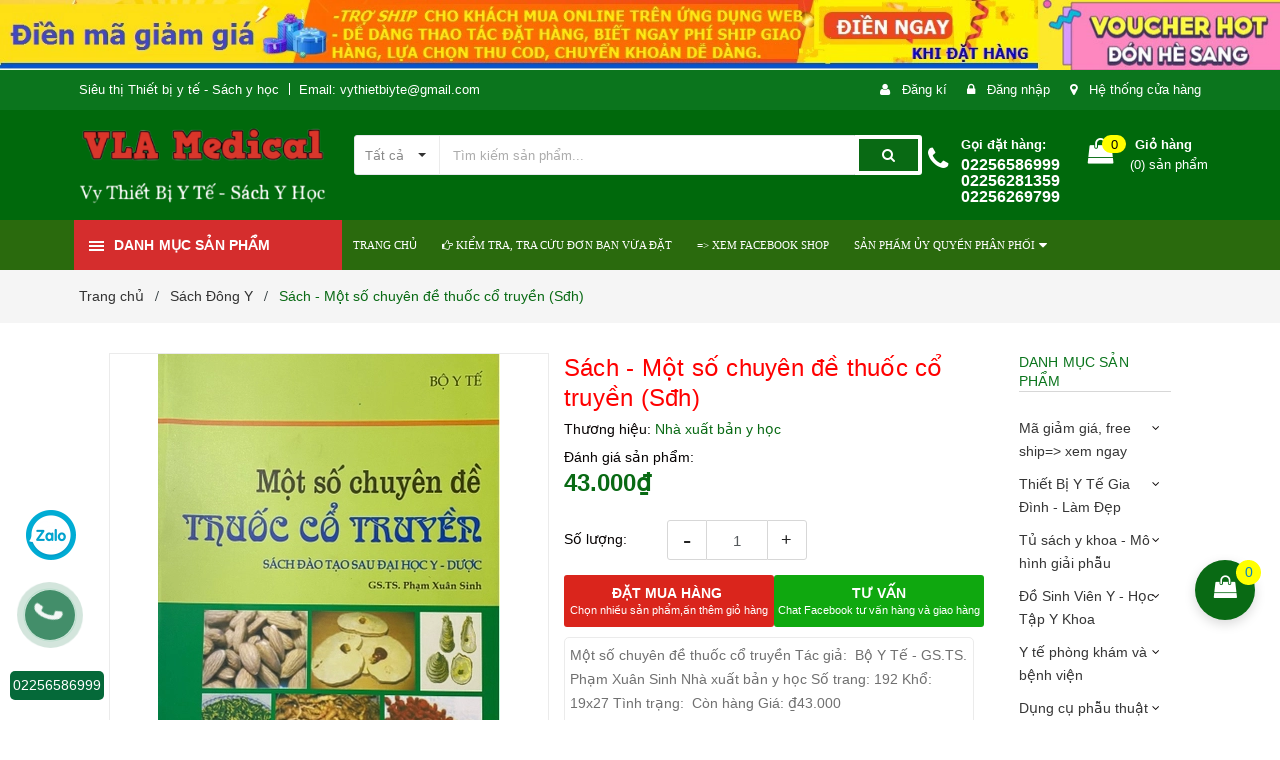

--- FILE ---
content_type: text/html; charset=utf-8
request_url: https://vythietbiyte-sachyhoc.com/sach-mot-so-chuyen-de-thuoc-co-truyen-sdh
body_size: 58306
content:
<!DOCTYPE html>
<html lang="vi">
	<head>
		<meta charset="UTF-8" />
		<meta name="viewport" content="width=device-width, initial-scale=1, maximum-scale=1">			
		<title>
			Sách - Một số chuyên đề thuốc cổ truyền (Sđh)
			
			
			 Vythietbiyte-sachyhoc			
		</title>
		
	<script>
	  var iwish_template='product';
	  var iwish_cid=parseInt('0',10);	  
	</script>
	<script src="//bizweb.dktcdn.net/100/371/634/themes/745689/assets/iwishheader.js?1751438484737" type="text/javascript"></script>


		<!-- ================= Page description ================== -->
		<meta name="description" content="Một số chuyên đề thuốc cổ truyền Tác giả: Bộ Y Tế - GS.TS. Phạm Xuân Sinh Nhà xuất bản y học Số trang: 192 Khổ: 19x27 Tình trạng: Còn hàng Giá: ₫43.000">
		<!-- ================= Meta ================== -->
		<meta name="keywords" content="Sách - Một số chuyên đề thuốc cổ truyền (Sđh), Sách Đông Y, Sách y học, Sách dược - hiệu thuốc, TỦ SÁCH Y KHOA, Vythietbiyte-sachyhoc, vythietbiyte-sachyhoc.com"/>		
		<link rel="canonical" href="https://vythietbiyte-sachyhoc.com/sach-mot-so-chuyen-de-thuoc-co-truyen-sdh"/>
		<meta name='revisit-after' content='1 days' />
		<meta name="robots" content="noodp,index,follow" />
		<!-- ================= Favicon ================== -->
		
		<link rel="icon" href="//bizweb.dktcdn.net/100/371/634/themes/745689/assets/favicon.png?1751438484737" type="image/x-icon" />
		
		<!-- ================= Google Fonts ================== -->
		
		

		<!-- Facebook Open Graph meta tags -->
		

	<meta property="og:type" content="product">
	<meta property="og:title" content="Sách - Một số chuyên đề thuốc cổ truyền (Sđh)">
	
		<meta property="og:image" content="http://bizweb.dktcdn.net/thumb/grande/100/371/634/products/abb1dd01-c70d-44ae-adea-410e78c298e8.jpg?v=1633528356280">
		<meta property="og:image:secure_url" content="https://bizweb.dktcdn.net/thumb/grande/100/371/634/products/abb1dd01-c70d-44ae-adea-410e78c298e8.jpg?v=1633528356280">
	
	<meta property="og:price:amount" content="43.000">
	<meta property="og:price:currency" content="VND">

<meta property="og:description" content="Một số chuyên đề thuốc cổ truyền Tác giả: Bộ Y Tế - GS.TS. Phạm Xuân Sinh Nhà xuất bản y học Số trang: 192 Khổ: 19x27 Tình trạng: Còn hàng Giá: ₫43.000">
<meta property="og:url" content="https://vythietbiyte-sachyhoc.com/sach-mot-so-chuyen-de-thuoc-co-truyen-sdh">
<meta property="og:site_name" content="Vythietbiyte-sachyhoc">		

		<!-- Plugin CSS -->	
		<link rel="stylesheet" href="//maxcdn.bootstrapcdn.com/font-awesome/4.7.0/css/font-awesome.min.css">
		<link href="//bizweb.dktcdn.net/100/371/634/themes/745689/assets/owl.carousel.min.css?1751438484737" rel="stylesheet" type="text/css" media="all" />
		<link href="//bizweb.dktcdn.net/100/371/634/themes/745689/assets/base.scss.css?1751438484737" rel="stylesheet" type="text/css" media="all" />	
		<link href="//bizweb.dktcdn.net/100/371/634/themes/745689/assets/module.scss.css?1751438484737" rel="stylesheet" type="text/css" media="all" />
		<link href="//bizweb.dktcdn.net/100/371/634/themes/745689/assets/responsive.scss.css?1751438484737" rel="stylesheet" type="text/css" media="all" />

		<!-- Build Main CSS -->								
		<link href="//bizweb.dktcdn.net/100/371/634/themes/745689/assets/style.scss.css?1751438484737" rel="stylesheet" type="text/css" media="all" />	

		<link href="//bizweb.dktcdn.net/100/371/634/themes/745689/assets/fix.scss.css?1751438484737" rel="stylesheet" type="text/css" media="all" />	

		<!-- Header JS -->	
		<script src="//bizweb.dktcdn.net/100/371/634/themes/745689/assets/jquery-2.2.3.min.js?1751438484737" type="text/javascript"></script>
		
		<script src="//bizweb.dktcdn.net/100/371/634/themes/745689/assets/countdown.js?1751438484737" type="text/javascript"></script>
		
		<!-- Bizweb javascript customer -->
		

		<!-- Bizweb conter for header -->
		<script>
	var Bizweb = Bizweb || {};
	Bizweb.store = 'vythietbiyte.mysapo.net';
	Bizweb.id = 371634;
	Bizweb.theme = {"id":745689,"name":"Amomo","role":"main"};
	Bizweb.template = 'product';
	if(!Bizweb.fbEventId)  Bizweb.fbEventId = 'xxxxxxxx-xxxx-4xxx-yxxx-xxxxxxxxxxxx'.replace(/[xy]/g, function (c) {
	var r = Math.random() * 16 | 0, v = c == 'x' ? r : (r & 0x3 | 0x8);
				return v.toString(16);
			});		
</script>
<script>
	(function () {
		function asyncLoad() {
			var urls = ["https://availablenotice.sapoapps.vn/scripts/ab_availablenotice_scripttag.min.js?store=vythietbiyte.mysapo.net","https://google-shopping.sapoapps.vn/conversion-tracker/global-tag/1934.js?store=vythietbiyte.mysapo.net","https://google-shopping.sapoapps.vn/conversion-tracker/event-tag/1934.js?store=vythietbiyte.mysapo.net","https://productsrecommend.sapoapps.vn/assets/js/script.js?store=vythietbiyte.mysapo.net","https://productcompare.sapoapps.vn/productcompare/CustomerAsset/CustomerScript?alias=vythietbiyte&store=vythietbiyte.mysapo.net","https://memberdeals.sapoapps.vn/scripts/appbulk_member_deals.min.js?store=vythietbiyte.mysapo.net","//bwstatistics.sapoapps.vn/genscript/script.js?store=vythietbiyte.mysapo.net","https://statistic-blog-v2.sapoapps.vn/api/script-tag.js?store=vythietbiyte.mysapo.net","https://social-contact.sapoapps.vn/api/genscript/script_fb_init?store=vythietbiyte.mysapo.net","//newproductreviews.sapoapps.vn/assets/js/productreviews.min.js?store=vythietbiyte.mysapo.net","https://contactform.sapoapps.vn/ContactForm/ContactFormAsset/ContactFormScript?store=vythietbiyte.mysapo.net","https://forms.sapoapps.vn/libs/js/surveyform.min.js?store=vythietbiyte.mysapo.net"];
			for (var i = 0; i < urls.length; i++) {
				var s = document.createElement('script');
				s.type = 'text/javascript';
				s.async = true;
				s.src = urls[i];
				var x = document.getElementsByTagName('script')[0];
				x.parentNode.insertBefore(s, x);
			}
		};
		window.attachEvent ? window.attachEvent('onload', asyncLoad) : window.addEventListener('load', asyncLoad, false);
	})();
</script>


<script>
	window.BizwebAnalytics = window.BizwebAnalytics || {};
	window.BizwebAnalytics.meta = window.BizwebAnalytics.meta || {};
	window.BizwebAnalytics.meta.currency = 'VND';
	window.BizwebAnalytics.tracking_url = '/s';

	var meta = {};
	
	meta.product = {"id": 23194475, "vendor": "Nhà xuất bản y học", "name": "Sách - Một số chuyên đề thuốc cổ truyền (Sđh)",
	"type": "", "price": 43000 };
	
	
	for (var attr in meta) {
	window.BizwebAnalytics.meta[attr] = meta[attr];
	}
</script>

	
		<script src="/dist/js/stats.min.js?v=96f2ff2"></script>
	



<script>
if (location.href.includes('checkout')) { 
setTimeout(function(){$('.order-summary').removeClass('order-summary--is-collapsed');}, 1000);}</script>
<script>

	window.enabled_enhanced_ecommerce = true;

</script>

<script>

	try {
		
				gtag('event', 'view_item', {
					event_category: 'engagement',
					event_label: "Sách - Một số chuyên đề thuốc cổ truyền (Sđh)",
					items: [
						{
							id: 23194475,
							name: "Sách - Một số chuyên đề thuốc cổ truyền (Sđh)",
							brand: "Nhà xuất bản y học",
							category: null,
							variant: "Default Title",
							price: '43000'
						}
					]
				});
		
	} catch(e) { console.error('UA script error', e);}
	

</script>




<!--Facebook Pixel Code-->
<script>
	!function(f, b, e, v, n, t, s){
	if (f.fbq) return; n = f.fbq = function(){
	n.callMethod?
	n.callMethod.apply(n, arguments):n.queue.push(arguments)}; if (!f._fbq) f._fbq = n;
	n.push = n; n.loaded = !0; n.version = '2.0'; n.queue =[]; t = b.createElement(e); t.async = !0;
	t.src = v; s = b.getElementsByTagName(e)[0]; s.parentNode.insertBefore(t, s)}
	(window,
	document,'script','https://connect.facebook.net/en_US/fbevents.js');
	fbq('init', '383199626100234', {} , {'agent': 'plsapo'}); // Insert your pixel ID here.
	fbq('track', 'PageView',{},{ eventID: Bizweb.fbEventId });
	
	fbq('track', 'ViewContent', {
	content_ids: [23194475],
	content_name: '"Sách - Một số chuyên đề thuốc cổ truyền (Sđh)"',
	content_type: 'product_group',
	value: '43000',
	currency: window.BizwebAnalytics.meta.currency
	}, { eventID: Bizweb.fbEventId });
	
</script>
<noscript>
	<img height='1' width='1' style='display:none' src='https://www.facebook.com/tr?id=383199626100234&ev=PageView&noscript=1' />
</noscript>
<!--DO NOT MODIFY-->
<!--End Facebook Pixel Code-->



<script>
	var eventsListenerScript = document.createElement('script');
	eventsListenerScript.async = true;
	
	eventsListenerScript.src = "/dist/js/store_events_listener.min.js?v=1b795e9";
	
	document.getElementsByTagName('head')[0].appendChild(eventsListenerScript);
</script>





				

		<script>var ProductReviewsAppUtil=ProductReviewsAppUtil || {};ProductReviewsAppUtil.store={name: 'Vythietbiyte-sachyhoc'};</script>
		<link href="//bizweb.dktcdn.net/100/371/634/themes/745689/assets/appbulk-product-statistics.css?1751438484737" rel="stylesheet" type="text/css" media="all" />
		<link href="//bizweb.dktcdn.net/100/371/634/themes/745689/assets/iwish.css?1751438484737" rel="stylesheet" type="text/css" media="all" />
		<link href="//bizweb.dktcdn.net/100/371/634/themes/745689/assets/appbulk-available-notice.css?1751438484737" rel="stylesheet" type="text/css" media="all" />
	</head>













	<body class="amm-page product-page ">
		<div class="hidden-md hidden-lg opacity_menu"></div>
		<div class="opacity_filter"></div>
		<!-- Main content -->
		<!-- Menu mobile -->
<div id="mySidenav" class="sidenav menu_mobile hidden-md hidden-lg">
	<div class="top_menu_mobile">
		<span class="close_menu">
		</span>
	</div>
	<div class="content_memu_mb">
		<div class="link_list_mobile">

			<ul class="ct-mobile hidden">
				

			</ul>
			<ul class="ct-mobile">
				
				<li class="level0 level-top parent level_ico">
					<a href="/">TRANG CHỦ</a>
					
				</li>
				
				<li class="level0 level-top parent level_ico">
					<a href="https://vythietbiyte-sachyhoc.com/apps/kiem-tra-don-hang"><i class="fa fa-hand-o-right" aria-hidden="true"></i> KIỂM TRA, TRA CỨU ĐƠN BẠN VỪA ĐẶT</a>
					
				</li>
				
				<li class="level0 level-top parent level_ico">
					<a href="https://www.facebook.com/vythietbiytesachYhoc/">=>  XEM  FACEBOOK SHOP</a>
					
				</li>
				
				<li class="level0 level-top parent level_ico">
					<a href="/ong-ngh-littman">SẢN PHẦM ỦY QUYỀN PHÂN PHỐI</a>
					
					<i class="ti-plus hide_close fa fa-sort-down"></i>
					<ul class="level0 sub-menu" style="display:none;">
						
						<li class="level1">
							<a href="/yeu-cau-bao-gia"><span>Yêu cầu báo giá - Bảng báo giá</span></a>
							
							<i class="ti-plus hide_close fa fa-sort-down"></i>
							<ul class="level1 sub-menu" style="display:none;">
								
							</ul>
							
						</li>
						
						<li class="level1">
							<a href="/thuong-hieu-oromi"><span>Thương hiệu Oromi</span></a>
							
						</li>
						
						<li class="level1">
							<a href="/san-pham-khuyen-mai"><span>Sản phẩm khuyến mãi</span></a>
							
						</li>
						
					</ul>
					
				</li>
				
			</ul>
		</div>
	</div>

</div>
<!-- End -->
<header class="header">	
	
<div class="top-banner hidden-sm">
	<a href="https://vythietbiyte-sachyhoc.com/ma-giam-gia-ma-free-ship">
		<img class="img-responsive" src="//bizweb.dktcdn.net/100/371/634/themes/745689/assets/img_top_banner.jpg?1751438484737" alt="VY THIẾT BỊ Y TẾ - SÁCH Y HỌC">
	</a>
</div>

<div class="topbar">
	<div class="container">
		<div class="row">
			<div class="col-md-6 col-sm-6 col-xs-12">
				<ul class="list-inline topbar_left hidden-sm hidden-xs">
		
					<li>
						<span class="welcome_text">Siêu thị Thiết bị y tế - Sách y học </span>
					</li>
			
					<li class="topbar-email">
						<a href="mailto:vythietbiyte@gmail.com">
						Email: vythietbiyte@gmail.com
						</a>
					</li>
		
				</ul>       
			</div>

			<div class="col-md-6 col-sm-6 d-list col-xs-12 a-right topbar_right">
				<div class="list-inline a-center f-right">
					<ul>
						
						
						<li>
							<i class="fa fa-user"></i>
							<a href="/account/register" title="Đăng ký" class="account_a">
								<span>Đăng kí</span>
							</a>
						</li>
						<li>
							<i class="fa fa-lock"></i>
							<a href="/account/login" title="Đăng nhập" class="account_a">
								<span>Đăng nhập</span>
							</a>
						</li>
						
						<li>
							<i class="fa fa-map-marker"></i>
							<a href="/lien-he" title="Liên hệ" class="account_a">
								Hệ thống cửa hàng
							</a>
						</li>
					</ul>
				</div>


			</div>
		</div>
	</div>
</div>
	<div class="mid-header">
		<div class="container">
			<div class="row">
				<div class="content_header">
					<div class="header-main">
						<div class="menu-bar-h nav-mobile-button hidden-md hidden-lg">
							<a href="#nav-mobile"><img src="//bizweb.dktcdn.net/100/371/634/themes/745689/assets/icon-mobile-menu.png?1751438484737" alt="menu bar" /></a>
						</div>
						<div class="col-lg-3 col-md-3">
							<div class="logo">

								
								<a href="/" class="logo-wrapper ">					
									<img src="//bizweb.dktcdn.net/100/371/634/themes/745689/assets/logo.png?1751438484737" alt="logo ">					
								</a>
								
							</div>
						</div>
						<div class="col-lg-6 col-md-6 no-padding col-sm-12 col-xs-12">
							<div class="header-left">
								<div class="header_search header_searchs">
	<form class="input-group search-bar" action="/search" method="get" role="search">
		<div class="collection-selector">
			<div class="search_text">
				
				Tất cả
			</div>
			<div id="search_info" class="list_search" style="display: none;">
				  
				<div class="search_item " data-coll-id="3039025">Thương hiệu Oromi - Al...</div>
				  
				<div class="search_item " data-coll-id="2836667">Bộ Blu trắng</div>
				  
				<div class="search_item " data-coll-id="2783412">Phụ  kiện máy xông máy...</div>
				  
				<div class="search_item " data-coll-id="2773144">Máy đo huyết áp điện t...</div>
				  
				<div class="search_item " data-coll-id="2751792">Máy tạo oxy y tế chuyê...</div>
				  
				<div class="search_item " data-coll-id="2750527">Máy đo nồng độ oxy tro...</div>
				  
				<div class="search_item " data-coll-id="2637113">Bộ đồ khám tai mũi họng</div>
				  
				<div class="search_item " data-coll-id="2611079">Nhiết kế đo trán tai t...</div>
				  
				<div class="search_item " data-coll-id="2527108">Sách Khoa học Xã Hội -...</div>
				  
				<div class="search_item " data-coll-id="2521012">Bộ sách Răng 28 quyển ...</div>
				  
				<div class="search_item " data-coll-id="2444132">Sách Tâm thần - Thần kinh</div>
				  
				<div class="search_item " data-coll-id="2363506">Khắc tên - Bút kí- đèn...</div>
				  
				<div class="search_item " data-coll-id="2356799">Máy tăm nước, chỉ nha ...</div>
				  
				<div class="search_item " data-coll-id="2350524">Bộ tiểu phẫu thực tập ...</div>
				  
				<div class="search_item " data-coll-id="2350034">Đồ panh kéo thực tập r...</div>
				  
				<div class="search_item " data-coll-id="2350033">Đồ mẹ và bé</div>
				  
				<div class="search_item " data-coll-id="2226081">Sách Nhãn khoa</div>
				  
				<div class="search_item " data-coll-id="2184722">Bồn ngâm chân</div>
				  
				<div class="search_item " data-coll-id="2130983">Túi chườm nóng lạnh</div>
				  
				<div class="search_item " data-coll-id="2128647">Sách Y học Huế</div>
				  
				<div class="search_item " data-coll-id="2128646">Sách tiếng anh y khoa</div>
				  
				<div class="search_item " data-coll-id="2128635">Sản phẩm phòng dịch</div>
				  
				<div class="search_item " data-coll-id="2110137">SẢN PHẨM BUÔN SỈ DẠNG ...</div>
				  
				<div class="search_item " data-coll-id="2110136">Mã giảm giá</div>
				  
				<div class="search_item " data-coll-id="2110095">Nhiệt Ẩm kế Phòng</div>
				  
				<div class="search_item " data-coll-id="2110094">Nhiệt độ, nhiệt kế</div>
				  
				<div class="search_item " data-coll-id="2109077">Đai hậu môn, túi hậu m...</div>
				  
				<div class="search_item " data-coll-id="2109076">Bơm tiêm - Dây truyền ...</div>
				  
				<div class="search_item " data-coll-id="2109075">Găng tay - test xét ng...</div>
				  
				<div class="search_item " data-coll-id="2109074">Bông Băng Gạc</div>
				  
				<div class="search_item " data-coll-id="2109073">Bộ mổ y tế, bộ Spa</div>
				  
				<div class="search_item " data-coll-id="2109072">Trang phục sản phẩm th...</div>
				  
				<div class="search_item " data-coll-id="2109071">Nệm, Phao chống loét, ...</div>
				  
				<div class="search_item " data-coll-id="2109070">Xe đẩy, Băng ca, bàn khám</div>
				  
				<div class="search_item " data-coll-id="2109069">Gậy, batoong, nạng</div>
				  
				<div class="search_item " data-coll-id="2109064">Khung tập đi - ghế bô</div>
				  
				<div class="search_item " data-coll-id="2109063">Giường y tế - Giường t...</div>
				  
				<div class="search_item " data-coll-id="2109062">Xe lăn - xe lăn siêu nhẹ</div>
				  
				<div class="search_item " data-coll-id="2109061">Đai nẹp trị liệu, chỉn...</div>
				  
				<div class="search_item " data-coll-id="2109060">Trị liệu đông y - Giác...</div>
				  
				<div class="search_item " data-coll-id="2109059">Maý điện châm, dò huyệt</div>
				  
				<div class="search_item " data-coll-id="2109058">Dụng cụ Diện chẩn</div>
				  
				<div class="search_item " data-coll-id="2108972">BỐC THỤT VÀ PHỤ KIỆN</div>
				  
				<div class="search_item " data-coll-id="2106740">Bộ dụng cụ phẫu thuật ...</div>
				  
				<div class="search_item " data-coll-id="2105747">Quần áo y tế</div>
				  
				<div class="search_item " data-coll-id="2105013">Đèn khám tai mui họng</div>
				  
				<div class="search_item " data-coll-id="2104983">Bộ đồ tiểu phẫu, phẫu ...</div>
				  
				<div class="search_item " data-coll-id="2101398">Máy Đốt Cao Tần</div>
				  
				<div class="search_item " data-coll-id="2101397">Thước, búa phản xạ và ...</div>
				  
				<div class="search_item " data-coll-id="2101396">Túi đựng ống nghe</div>
				
				<div class="liner_search"></div>
				<div class="search_item active" data-coll-id="0">Tất cả</div>
			</div>
		</div>
		<input type="search" name="query" value="" placeholder="Tìm kiếm sản phẩm... " class="input-group-field st-default-search-input search-text" autocomplete="off">
		<span class="input-group-btn">
			<button class="btn icon-fallback-text">
				<span class="fa fa-search" ></span> 
			</button>
		</span>
	</form>
</div> 
							</div>
						</div>
						<div class="col-lg-3 col-md-3">
							<div class="header-right">
								<div class="header-acount hidden-lg-down">
									<div class="wishlist_header hidden-xs hidden-sm">
										
										
										<div class="img_hotline"><i class="fa fa-phone"></i></div>
										<span class="text_hotline">Gọi đặt hàng:</span> <a class="phone-order" href="tel:02256586999  02256281359  02256269799">02256586999  02256281359  02256269799</a>
										
										
									</div>
									<div class="top-cart-contain f-right hidden-xs hidden-sm visible-md visible-lg">
										<div class="mini-cart text-xs-center">
											<div class="heading-cart">
												<a class="bg_cart" href="/cart" title="Giỏ hàng">
													<span class="absolute count_item count_item_pr"></span>
													
													<i class="fa fa-shopping-bag"></i>
													<span class="block-small-cart">
														<span class="text-giohang hidden-xs">Giỏ hàng</span>
														<span class="block-count-pr">(<span class="count_item count_item_pr"></span>) sản phẩm </span>
													</span>
												</a>
											</div>	
											<div class="top-cart-content">					
												<ul id="cart-sidebar" class="mini-products-list count_li">
													<li class="list-item">
														<ul></ul>
													</li>
													<li class="action">
														<ul>
															<li class="li-fix-1">
																<div class="top-subtotal">
																	Tổng tiền thanh toán: 
																	<span class="price"></span>
																</div>
															</li>
															<li class="li-fix-2" style="">
																<div class="actions">
																	<a href="/cart" class="btn btn-primary" title="Giỏ hàng">
																		<span>Giỏ hàng</span>
																	</a>
																	<a href="/checkout" class="btn btn-checkout btn-gray" title="Thanh toán">
																		<span>Thanh toán</span>
																	</a>
																</div>
															</li>
														</ul>
													</li>
												</ul>
											</div>
										</div>
									</div>
									<div class="top-cart-contain f-right hidden-lg hidden-md visible-xs visible-sm">
										<div class="mini-cart text-xs-center">
											<div class="heading-cart">
												<a class="bg_cart" href="/cart" title="Giỏ hàng">
													<span class="absolute count_item count_item_pr"></span>
													<img alt="Giỏ hàng" src="//bizweb.dktcdn.net/thumb/icon/100/371/634/themes/745689/assets/icon-bag.png?1751438484737"/>	
													
												</a>
											</div>	
										</div>
									</div>
								</div>
							</div>
						</div>
					</div>
					
				</div>
			</div>
		</div>
	</div>

	<div class="header-nav">	
	<div class="container ">
		<div class="row">
		
		<div class="col-md-3 col-sm-12 col-xs-12 vertical-menu-home padding-small">
		<div id="section-verticalmenu" class=" block block-verticalmenu float-vertical float-vertical-left">
	<div class="bg-vertical"></div>
	
  		<h4 class="block-title float-vertical-button">
		  <span class="verticalMenu-toggle"></span>
          <span class="verticalMenu-text">Danh mục sản phẩm</span>	
     
      </h4>
  	
  	<div class="block_content">
      <div id="verticalmenu" class="verticalmenu" role="navigation">
          <ul class="nav navbar-nav nav-verticalmenu">
            
			
			   
			  
			   
            
			  
			   
			  
			  

			  
			   
			  
			  

			  
			   
			  
			  

			  
			   
			  
			  

			  
			   
			  
			  

			  
			   
			  
			  

			  
			   
			  
			  

			  
			   
			  
			  

			  
			   
			  
			  

			  
			   
			  
			  

			  
			   
			  
			  

			  
			  
			  
           	  
			  
              <li class="   parent vermenu-option-1 dropdown">
	
              <a class=" link-lv1"  href="/ega-blogs-amp">
                
					  <i class="fa fa-gift"></i>
                    
                <span class="menu-icon">
                  <span class="menu-title">Mã giảm giá, free ship=> xem ngay</span>
                </span>
               
                <b class="dropdown-toggle fa fa-angle-right button-verticalmenu" data-toggle="dropdown"></b>
              </a>
              <div class="dropdown-menu level1">
                <div class="dropdown-menu-inner">
                  <div class="row">
                    <div class="mega-col col-sm-12">
                      <div class="mega-col-inner">
                        <ul>
                          
                          
                          <li class="parent dropdown">
                            <a class="nav-lv2" href="/ega-blogs-amp" title="Mã giảm Giá">
                              <span class="">Mã giảm Giá</span>
                              <b class="fa fa-angle-right"></b>
                            </a>
                            <div class="dropdown-menu level2">
                              <div class="dropdown-menu-inner">
                                <div class="row">
                                  <div class="mega-col col-sm-12">
                                    <div class="mega-col-inner">
                                      <ul>
                                        
                                        <li class=" parent-lv2">
                                          <a class="nav-lv3" href="/ega-blogs-amp" title="Hướng dẫn đặt hàng và sử dụng mã giảm giá">
                                            <span class="">Hướng dẫn đặt hàng và sử dụng mã giảm giá</span>
                                          </a>
                                        </li>
                                        
                                        <li class=" parent-lv2">
                                          <a class="nav-lv3" href="/tin-tuc-chuong-trinh-khuyen-mai" title="Tin tức chương trình khuyến mại">
                                            <span class="">Tin tức chương trình khuyến mại</span>
                                          </a>
                                        </li>
                                        
                                        <li class=" parent-lv2">
                                          <a class="nav-lv3" href="/tin-tuc" title="Tư vấn sử dụng sản phẩm">
                                            <span class="">Tư vấn sử dụng sản phẩm</span>
                                          </a>
                                        </li>
                                        
                                        <li class=" parent-lv2">
                                          <a class="nav-lv3" href="/quy-dinh-va-quyen-loi-cua-khach-hang" title="Quy định và quyền lợi của khách hàng">
                                            <span class="">Quy định và quyền lợi của khách hàng</span>
                                          </a>
                                        </li>
                                        
                                        <li class=" parent-lv2">
                                          <a class="nav-lv3" href="/so-sanh-cac-san-pham-va-luu-y" title="So sánh sản phẩm và lưu ý">
                                            <span class="">So sánh sản phẩm và lưu ý</span>
                                          </a>
                                        </li>
                                        
                                      </ul>
                                    </div>
                                  </div>
                                </div>
                              </div>
                            </div>
                          </li>
                          
                          
                          
                          <li class=" no-parent-lv2">
                            <a class="nav-lv2" href="/tin-tuc" title="Hướng dẫn và tư vấn sử dụng sản phẩm">
                              <span class="">Hướng dẫn và tư vấn sử dụng sản phẩm</span>
                            </a>
                          </li>
                          
                          
                          
                          <li class="parent dropdown">
                            <a class="nav-lv2" href="/quy-dinh-va-quyen-loi-cua-khach-hang" title="Quy định và quyền lợi của khách hàng">
                              <span class="">Quy định và quyền lợi của khách hàng</span>
                              <b class="fa fa-angle-right"></b>
                            </a>
                            <div class="dropdown-menu level2">
                              <div class="dropdown-menu-inner">
                                <div class="row">
                                  <div class="mega-col col-sm-12">
                                    <div class="mega-col-inner">
                                      <ul>
                                        
                                        <li class=" parent-lv2">
                                          <a class="nav-lv3" href="/quy-trinh-giao-dich" title="Quy trình giao dịch">
                                            <span class="">Quy trình giao dịch</span>
                                          </a>
                                        </li>
                                        
                                      </ul>
                                    </div>
                                  </div>
                                </div>
                              </div>
                            </div>
                          </li>
                          
                          
                          
                          <li class=" no-parent-lv2">
                            <a class="nav-lv2" href="/so-sanh-cac-san-pham-va-luu-y" title="So sánh sản phẩm và lưu ý">
                              <span class="">So sánh sản phẩm và lưu ý</span>
                            </a>
                          </li>
                          
                          
                          
                          <li class=" no-parent-lv2">
                            <a class="nav-lv2" href="/boc-thut-va-phu-kien" title="BỐC THỤT VÀ PHỤ KIỆN">
                              <span class="">BỐC THỤT VÀ PHỤ KIỆN</span>
                            </a>
                          </li>
                          
                          
                          
                          <li class=" no-parent-lv2">
                            <a class="nav-lv2" href="/yeu-cau-bao-gia" title="Yêu cầu báo giá tự động">
                              <span class="">Yêu cầu báo giá tự động</span>
                            </a>
                          </li>
                          
                          
                          
                          <li class=" no-parent-lv2">
                            <a class="nav-lv2" href="/tin-tuc-chuong-trinh-khuyen-mai" title="Tin tức chương trình khuyến mại">
                              <span class="">Tin tức chương trình khuyến mại</span>
                            </a>
                          </li>
                          
                          
                          
                          <li class=" no-parent-lv2">
                            <a class="nav-lv2" href="/gioi-thieu" title="Bản đồ chỉ đường 3 cơ sở">
                              <span class="">Bản đồ chỉ đường 3 cơ sở</span>
                            </a>
                          </li>
                          
                          
                          
                          <li class=" no-parent-lv2">
                            <a class="nav-lv2" href="/huong-dan-chi-duong" title="Hướng dẫn chỉ đường">
                              <span class="">Hướng dẫn chỉ đường</span>
                            </a>
                          </li>
                          
                          
                        </ul>
                      </div>
                    </div>
                  </div>
                </div>
              </div>
            </li>
            	
          	  	
            
			
			   
			  
			   
            
			  
			   
			  
			  

			  
			   
			  
			  
			  
			  
			  

			  
			   
			  
			  

			  
			   
			  
			  

			  
			   
			  
			  

			  
			   
			  
			  

			  
			   
			  
			  

			  
			   
			  
			  

			  
			   
			  
			  

			  
			   
			  
			  

			  
			   
			  
			  

			  
			  
			  
			  <li class=" parent vermenu-option-2 dropdown 
						   ">
	
              <a class=" link-lv1"  href="/collections/all">
                
					  <i class="fa fa-heartbeat"></i>
                    
                <span class="menu-icon">
                  <span class="menu-title">Thiết Bị Y Tế Gia Đình - Làm Đẹp</span>
                </span>
               
                <b class="dropdown-toggle fa fa-angle-right button-verticalmenu" data-toggle="dropdown"></b>
              </a>
		      		  
		      









<div class="dropdown-menu level1 sub-ver sub-vermegamenu-2" style='width:700px'>
	<div class="dropdown-menu-inner">
		<div class="row">
			<div class="mega-col col-sm-12">
				

				
					
					
					
					<div class="menu-items">
						<div class="row">
					
					<div class="col-sm-4 padding-small menu-clearfix">
						<div class="mega-col-inner ">
							<div class="menu-title"><a href="/may-do-huyet-ap">Máy Đo Huyết Áp</a></div>
	
							
							<div class="widget-inner">
								<ul class="nav-links">
							
									
									
									<li><a href="/may-do-huyet-ap-dien-tu-cac-thuong-hieu" title="Máy đo huyết áp điện tử các thương hiệu">Máy đo huyết áp điện tử các thương hiệu</a></li>
									
									
									
									<li><a href="/thuong-hieu-omron" title="Thương hiệu huyết áp Omron">Thương hiệu huyết áp Omron</a></li>
									
									
									
									<li><a href="/thuong-hieu-huyet-ap-dien-tu-khac" title="Thương Hiệu Huyết Áp Điện Tử Khác">Thương Hiệu Huyết Áp Điện Tử Khác</a></li>
									
									
									
									<li><a href="/huyet-ap-co-bop-tay" title="Huyết Áp Cơ Bóp Tay">Huyết Áp Cơ Bóp Tay</a></li>
									
									
									
									<li><a href="/phu-kien-huyet-ap" title="Phụ kiện Huyết Áp">Phụ kiện Huyết Áp</a></li>
									
									
									
									<li><a href="/may-do-huyet-ap" title="Xem tất cả huyết áp">Xem tất cả huyết áp</a></li>
									
									
								
								</ul>
							</div>
							
						</div>


					</div>
						
						
				
					
					
					
					<div class="col-sm-4 padding-small menu-clearfix">
						<div class="mega-col-inner ">
							<div class="menu-title"><a href="/may-xong-hong-may-khi-dung">Máy xông họng - Máy khí dung</a></div>
	
							
							<div class="widget-inner">
								<ul class="nav-links">
							
									
									
									<li><a href="/may-xong-but-2in1" title="Máy xông hút 2in1">Máy xông hút 2in1</a></li>
									
									
									
									<li><a href="/may-xong-hong" title="Máy Xông Họng">Máy Xông Họng</a></li>
									
									
									
									<li><a href="/may-xong-mui-hong" title="Máy xông mũi họng Omron">Máy xông mũi họng Omron</a></li>
									
									
									
									<li><a href="/phu-kien-may-xong-may-xong-hut-cac-loai" title="Phụ  kiện máy xông máy xông hút các loại">Phụ  kiện máy xông máy xông hút các loại</a></li>
									
									
								
								</ul>
							</div>
							
						</div>


					</div>
						
						
				
					
					
					
					<div class="col-sm-4 padding-small menu-clearfix">
						<div class="mega-col-inner ">
							<div class="menu-title"><a href="/may-massage-dien-xung-cham">Máy Massage, Điện xung - Châm</a></div>
	
							
						</div>


					</div>
					
							</div>
						</div>
						
						
				
					
					
					
					<div class="menu-items">
						<div class="row">
					
					<div class="col-sm-4 padding-small menu-clearfix">
						<div class="mega-col-inner ">
							<div class="menu-title"><a href="/may-do-duong-huyet">Máy Đo Đường Huyết</a></div>
	
							
							<div class="widget-inner">
								<ul class="nav-links">
							
									
									
									<li><a href="/que-thu-va-phu-kien" title="Que thử và phụ kiện">Que thử và phụ kiện</a></li>
									
									
									
									<li><a href="/may-duong-huyet" title="Máy đường huyết">Máy đường huyết</a></li>
									
									
								
								</ul>
							</div>
							
						</div>


					</div>
						
						
				
					
					
					
					<div class="col-sm-4 padding-small menu-clearfix">
						<div class="mega-col-inner ">
							<div class="menu-title"><a href="/nhiet-ke-nhiet-do-am-ke">Nhiệt kế, Nhiệt độ, Ẩm kế</a></div>
	
							
							<div class="widget-inner">
								<ul class="nav-links">
							
									
									
									<li><a href="/nhiet-do-nhiet-ke" title="Nhiệt độ, nhiệt kế">Nhiệt độ, nhiệt kế</a></li>
									
									
									
									<li><a href="/am-ke-phong" title="Ẩm kế Phòng">Ẩm kế Phòng</a></li>
									
									
									
									<li><a href="/nhiet-ke-do-tran-tai-thong-minh" title="Nhiết kế đo trán tai thông minh">Nhiết kế đo trán tai thông minh</a></li>
									
									
								
								</ul>
							</div>
							
						</div>


					</div>
						
						
				
					
					
					
					<div class="col-sm-4 padding-small menu-clearfix">
						<div class="mega-col-inner ">
							<div class="menu-title"><a href="/can-suc-khoe">Cân Sức Khỏe</a></div>
	
							
						</div>


					</div>
					
							</div>
						</div>
						
						
				
					
					
					
					<div class="menu-items">
						<div class="row">
					
					<div class="col-sm-4 padding-small menu-clearfix">
						<div class="mega-col-inner ">
							<div class="menu-title"><a href="/den-y-khoa">Đèn Y Khoa</a></div>
	
							
						</div>


					</div>
						
						
				
					
					
					
					<div class="col-sm-4 padding-small menu-clearfix">
						<div class="mega-col-inner ">
							<div class="menu-title"><a href="/may-tro-thinh-may-do-nong-do-oxy-sp02">Máy trợ Thính - Máy đo nồng độ oxy Sp02</a></div>
	
							
						</div>


					</div>
						
						
				
					
					
					
					<div class="col-sm-4 padding-small menu-clearfix">
						<div class="mega-col-inner ">
							<div class="menu-title"><a href="/bon-ngam-chan-thiet-bi-suoi-am">Bồn ngâm chân - Thiết bị sưởi ấm</a></div>
	
							
							<div class="widget-inner">
								<ul class="nav-links">
							
									
									
									<li><a href="/tui-chuom-nong-lanh" title="Túi chườm nóng lạnh">Túi chườm nóng lạnh</a></li>
									
									
									
									<li><a href="/bon-ngam-chan" title="Bồn ngâm chân">Bồn ngâm chân</a></li>
									
									
								
								</ul>
							</div>
							
						</div>


					</div>
					
							</div>
						</div>
						
						
				
					
					
					
					<div class="menu-items">
						<div class="row">
					
					<div class="col-sm-4 padding-small menu-clearfix">
						<div class="mega-col-inner ">
							<div class="menu-title"><a href="/khau-trang-y-te">Khẩu trang y tế - Sơ cứu gia đình</a></div>
	
							
						</div>


					</div>
						
						
				
					
					
					
					<div class="col-sm-4 padding-small menu-clearfix">
						<div class="mega-col-inner ">
							<div class="menu-title"><a href="/boc-thut-va-phu-kien">BỐC THỤT VÀ PHỤ KIỆN</a></div>
	
							
						</div>


					</div>
						
						
				
					
					
					
					<div class="col-sm-4 padding-small menu-clearfix">
						<div class="mega-col-inner ">
							<div class="menu-title"><a href="/do-me-va-be">Đồ mẹ và bé</a></div>
	
							
						</div>


					</div>
					
							</div>
						</div>
						
						
				
					
					
					
					<div class="menu-items">
						<div class="row">
					
					<div class="col-sm-4 padding-small menu-clearfix">
						<div class="mega-col-inner ">
							<div class="menu-title"><a href="/xe-lan-xe-lan-sieu-nhe">Xe lăn - xe lăn siêu nhẹ</a></div>
	
							
						</div>


					</div>
						
						
				
					
					
					
					<div class="col-sm-4 padding-small menu-clearfix">
						<div class="mega-col-inner ">
							<div class="menu-title"><a href="/may-do-nong-do-oxy-trong-mau-spo2">Máy đo nồng độ oxy trong máu (Spo2)</a></div>
	
							
						</div>


					</div>
						
						
				
					
					
					
					<div class="col-sm-4 padding-small menu-clearfix">
						<div class="mega-col-inner ">
							<div class="menu-title"><a href="/may-tao-oxy-y-te-chuyen-dung">Máy tạo oxy y tế chuyên dụng</a></div>
	
							
						</div>


					</div>
					
							</div>
						</div>
						
						
						

			</div>
		</div>
	</div>
</div>		  
			  	
            
			
			   
			  
			   
            
			  
			   
			  
			  

			  
			   
			  
			  

			  
			   
			  
			  
			  
			  
			  

			  
			   
			  
			  

			  
			   
			  
			  

			  
			   
			  
			  

			  
			   
			  
			  

			  
			   
			  
			  

			  
			   
			  
			  

			  
			   
			  
			  

			  
			   
			  
			  

			  
			  
			  
			  <li class=" parent vermenu-option-3 dropdown 
						   ">
	
              <a class=" link-lv1"  href="/tu-sach-y-khoa">
                
					  <i class="fa fa-leanpub"></i>
                    
                <span class="menu-icon">
                  <span class="menu-title">Tủ sách y khoa - Mô hình giải phẫu</span>
                </span>
               
                <b class="dropdown-toggle fa fa-angle-right button-verticalmenu" data-toggle="dropdown"></b>
              </a>
		      		  
		      









<div class="dropdown-menu level1 sub-ver sub-vermegamenu-3" style='width:700px'>
	<div class="dropdown-menu-inner">
		<div class="row">
			<div class="mega-col col-sm-12">
				

				
					
					
					
					<div class="menu-items">
						<div class="row">
					
					<div class="col-sm-4 padding-small menu-clearfix">
						<div class="mega-col-inner ">
							<div class="menu-title"><a href="/sach-duoc-hieu-thuoc">Sách dược - hiệu thuốc</a></div>
	
							
						</div>


					</div>
						
						
				
					
					
					
					<div class="col-sm-4 padding-small menu-clearfix">
						<div class="mega-col-inner ">
							<div class="menu-title"><a href="/sach-rang-ham-mat">Sách răng hàm mặt</a></div>
	
							
							<div class="widget-inner">
								<ul class="nav-links">
							
									
									
									<li><a href="/bo-sach-rang-28-quyen-nha-xuat-ban-giao-duc" title="Bộ sách Răng 28 quyển nhà xuất bản giáo dục - MUA TỪ 12 cuốn ck 25%">Bộ sách Răng 28 quyển nhà xuất bản giáo dục - MUA TỪ 12 cuốn ck 25%</a></li>
									
									
								
								</ul>
							</div>
							
						</div>


					</div>
						
						
				
					
					
					
					<div class="col-sm-4 padding-small menu-clearfix">
						<div class="mega-col-inner ">
							<div class="menu-title"><a href="/sach-giai-phau">Sách Giải phẫu</a></div>
	
							
						</div>


					</div>
					
							</div>
						</div>
						
						
				
					
					
					
					<div class="menu-items">
						<div class="row">
					
					<div class="col-sm-4 padding-small menu-clearfix">
						<div class="mega-col-inner ">
							<div class="menu-title"><a href="/sach-noi-khoa">Sách Nội khoa</a></div>
	
							
						</div>


					</div>
						
						
				
					
					
					
					<div class="col-sm-4 padding-small menu-clearfix">
						<div class="mega-col-inner ">
							<div class="menu-title"><a href="/sach-ngoai-khoa">Sách Ngoại khoa</a></div>
	
							
						</div>


					</div>
						
						
				
					
					
					
					<div class="col-sm-4 padding-small menu-clearfix">
						<div class="mega-col-inner ">
							<div class="menu-title"><a href="/sach-nhi-khoa">Sách Nhi khoa</a></div>
	
							
						</div>


					</div>
					
							</div>
						</div>
						
						
				
					
					
					
					<div class="menu-items">
						<div class="row">
					
					<div class="col-sm-4 padding-small menu-clearfix">
						<div class="mega-col-inner ">
							<div class="menu-title"><a href="/sach-dong-y">Sách Đông Y</a></div>
	
							
						</div>


					</div>
						
						
				
					
					
					
					<div class="col-sm-4 padding-small menu-clearfix">
						<div class="mega-col-inner ">
							<div class="menu-title"><a href="/sach-xq-dien-tim">Sách XQ - Điện Tim</a></div>
	
							
						</div>


					</div>
						
						
				
					
					
					
					<div class="col-sm-4 padding-small menu-clearfix">
						<div class="mega-col-inner ">
							<div class="menu-title"><a href="/sach-san-khoa">Sách Sản Khoa</a></div>
	
							
						</div>


					</div>
					
							</div>
						</div>
						
						
				
					
					
					
					<div class="menu-items">
						<div class="row">
					
					<div class="col-sm-4 padding-small menu-clearfix">
						<div class="mega-col-inner ">
							<div class="menu-title"><a href="/sach-nhi-khoa-1">Sách Nhi khoa</a></div>
	
							
						</div>


					</div>
						
						
				
					
					
					
					<div class="col-sm-4 padding-small menu-clearfix">
						<div class="mega-col-inner ">
							<div class="menu-title"><a href="/sach-sieu-am-ct-cht">Sách siêu âm - CT -CHT</a></div>
	
							
						</div>


					</div>
						
						
				
					
					
					
					<div class="col-sm-4 padding-small menu-clearfix">
						<div class="mega-col-inner ">
							<div class="menu-title"><a href="/sach-tim-mach">Sách Tim Mạch</a></div>
	
							
						</div>


					</div>
					
							</div>
						</div>
						
						
				
					
					
					
					<div class="menu-items">
						<div class="row">
					
					<div class="col-sm-4 padding-small menu-clearfix">
						<div class="mega-col-inner ">
							<div class="menu-title"><a href="/sach-da-lieu-tham-my">Sách Da liễu - Thẩm mỹ</a></div>
	
							
						</div>


					</div>
						
						
				
					
					
					
					<div class="col-sm-4 padding-small menu-clearfix">
						<div class="mega-col-inner ">
							<div class="menu-title"><a href="/sach-dieu-duong">Sách Điều dưỡng</a></div>
	
							
						</div>


					</div>
						
						
				
					
					
					
					<div class="col-sm-4 padding-small menu-clearfix">
						<div class="mega-col-inner ">
							<div class="menu-title"><a href="/sach-tai-mui-hong">Sách tai mũi họng</a></div>
	
							
						</div>


					</div>
					
							</div>
						</div>
						
						
				
					
					
					
					<div class="menu-items">
						<div class="row">
					
					<div class="col-sm-4 padding-small menu-clearfix">
						<div class="mega-col-inner ">
							<div class="menu-title"><a href="/sach-chuyen-khoa-khac">Sách chuyên khoa khác</a></div>
	
							
						</div>


					</div>
						
						
				
					
					
					
					<div class="col-sm-4 padding-small menu-clearfix">
						<div class="mega-col-inner ">
							<div class="menu-title"><a href="/tranh-y-khoa-mo-hinh-giai-phau">Tranh y khoa - Mô Hình Giải Phẫu</a></div>
	
							
						</div>


					</div>
						
						
				
					
					
					
					<div class="col-sm-4 padding-small menu-clearfix">
						<div class="mega-col-inner ">
							<div class="menu-title"><a href="/sach-tieng-anh-y-khoa">Sách tiếng anh y khoa</a></div>
	
							
						</div>


					</div>
					
							</div>
						</div>
						
						
				
					
					
					
					<div class="menu-items">
						<div class="row">
					
					<div class="col-sm-4 padding-small menu-clearfix">
						<div class="mega-col-inner ">
							<div class="menu-title"><a href="/sach-nhan-khoa">Sách Nhãn khoa</a></div>
	
							
						</div>


					</div>
						
						
				
					
					
					
					<div class="col-sm-4 padding-small menu-clearfix">
						<div class="mega-col-inner ">
							<div class="menu-title"><a href="/sach-tam-than-than-kinh">Sách Tâm thần - Thần kinh</a></div>
	
							
						</div>


					</div>
						
						
				
					
					
					
					<div class="col-sm-4 padding-small menu-clearfix">
						<div class="mega-col-inner ">
							<div class="menu-title"><a href="/bo-sach-rang-28-quyen-nha-xuat-ban-giao-duc">Bộ sách Răng 28 quyển nhà xuất bản giáo dục</a></div>
	
							
						</div>


					</div>
					
							</div>
						</div>
						
						
						

			</div>
		</div>
	</div>
</div>		  
			  	
            
			
			   
			  
			   
            
			  
			   
			  
			  

			  
			   
			  
			  

			  
			   
			  
			  

			  
			   
			  
			  
			  
			  
			  

			  
			   
			  
			  

			  
			   
			  
			  

			  
			   
			  
			  

			  
			   
			  
			  

			  
			   
			  
			  

			  
			   
			  
			  

			  
			   
			  
			  

			  
			  
			  
			  <li class=" parent vermenu-option-4 dropdown 
						   ">
	
              <a class=" link-lv1"  href="/">
                
					  <i class="fa fa-stethoscope"></i>
                    
                <span class="menu-icon">
                  <span class="menu-title">Đồ Sinh Viên Y - Học Tập Y Khoa</span>
                </span>
               
                <b class="dropdown-toggle fa fa-angle-right button-verticalmenu" data-toggle="dropdown"></b>
              </a>
		      		  
		      









<div class="dropdown-menu level1 sub-ver sub-vermegamenu-4" style='width:700px'>
	<div class="dropdown-menu-inner">
		<div class="row">
			<div class="mega-col col-sm-12">
				

				
					
					
					
					<div class="menu-items">
						<div class="row">
					
					<div class="col-sm-4 padding-small menu-clearfix">
						<div class="mega-col-inner ">
							<div class="menu-title"><a href="/ong-ngh-littman">Ống nghe 3M™ Littmann</a></div>
	
							
							<div class="widget-inner">
								<ul class="nav-links">
							
									
									
									<li><a href="/ong-ngh-littman" title="Ống nghe 3M™ Littmann">Ống nghe 3M™ Littmann</a></li>
									
									
								
								</ul>
							</div>
							
						</div>


					</div>
						
						
				
					
					
					
					<div class="col-sm-4 padding-small menu-clearfix">
						<div class="mega-col-inner ">
							<div class="menu-title"><a href="/ong-nghe-y-khoa">Ống nghe y khoa</a></div>
	
							
							<div class="widget-inner">
								<ul class="nav-links">
							
									
									
									<li><a href="/ong-nghe-cac-loai" title="Ống nghe các loại">Ống nghe các loại</a></li>
									
									
									
									<li><a href="/khac-ten-but-ki-den-soi-tai" title="Khắc tên - Bút kí- đèn soi tai">Khắc tên - Bút kí- đèn soi tai</a></li>
									
									
								
								</ul>
							</div>
							
						</div>


					</div>
						
						
				
					
					
					
					<div class="col-sm-4 padding-small menu-clearfix">
						<div class="mega-col-inner ">
							<div class="menu-title"><a href="/ong-nghe-cac-loai">Ống nghe các loại</a></div>
	
							
						</div>


					</div>
					
							</div>
						</div>
						
						
				
					
					
					
					<div class="menu-items">
						<div class="row">
					
					<div class="col-sm-4 padding-small menu-clearfix">
						<div class="mega-col-inner ">
							<div class="menu-title"><a href="/bo-tieu-phau-thuc-tap">Bộ tiểu phẫu thực tập</a></div>
	
							
							<div class="widget-inner">
								<ul class="nav-links">
							
									
									
									<li><a href="/do-panh-keo-thuc-tap-ra-le" title="Đồ panh kéo thực tập ra lẻ">Đồ panh kéo thực tập ra lẻ</a></li>
									
									
									
									<li><a href="/bo-tieu-phau-thuc-tap-theo-set" title="Bộ tiểu phãu thực tập theo Sét">Bộ tiểu phãu thực tập theo Sét</a></li>
									
									
								
								</ul>
							</div>
							
						</div>


					</div>
						
						
				
					
					
					
					<div class="col-sm-4 padding-small menu-clearfix">
						<div class="mega-col-inner ">
							<div class="menu-title"><a href="/bo-tieu-phau-thuc-tap-theo-set">Bộ tiểu phãu thực tập theo Sét</a></div>
	
							
						</div>


					</div>
						
						
				
					
					
					
					<div class="col-sm-4 padding-small menu-clearfix">
						<div class="mega-col-inner ">
							<div class="menu-title"><a href="/do-panh-keo-thuc-tap-ra-le">Đồ panh kéo thực tập ra lẻ</a></div>
	
							
						</div>


					</div>
					
							</div>
						</div>
						
						
				
					
					
					
					<div class="menu-items">
						<div class="row">
					
					<div class="col-sm-4 padding-small menu-clearfix">
						<div class="mega-col-inner ">
							<div class="menu-title"><a href="/tui-dung-ong-nghe">Túi đựng ống nghe</a></div>
	
							
						</div>


					</div>
						
						
				
					
					
					
					<div class="col-sm-4 padding-small menu-clearfix">
						<div class="mega-col-inner ">
							<div class="menu-title"><a href="/den-kham-tai-mui-hong">Đèn khám tai mui họng</a></div>
	
							
						</div>


					</div>
						
						
				
					
					
					
					<div class="col-sm-4 padding-small menu-clearfix">
						<div class="mega-col-inner ">
							<div class="menu-title"><a href="/thuoc-bua-phan-xa-va-cac-san-pham-khac">Thước, búa phản xạ và các sản phẩm khác</a></div>
	
							
						</div>


					</div>
					
							</div>
						</div>
						
						
				
					
					
					
					<div class="menu-items">
						<div class="row">
					
					<div class="col-sm-4 padding-small menu-clearfix">
						<div class="mega-col-inner ">
							<div class="menu-title"><a href="/khac-ten-but-ki-den-soi-tai">Khắc tên - Bút kí- đèn soi tai</a></div>
	
							
						</div>


					</div>
					
							</div>
						</div>
						
						
						

			</div>
		</div>
	</div>
</div>		  
			  	
            
			
			   
			  
			   
            
			  
			   
			  
			  

			  
			   
			  
			  

			  
			   
			  
			  

			  
			   
			  
			  

			  
			   
			  
			  
			  
			  
			  

			  
			   
			  
			  

			  
			   
			  
			  

			  
			   
			  
			  

			  
			   
			  
			  

			  
			   
			  
			  

			  
			   
			  
			  

			  
			  
			  
			  <li class=" parent vermenu-option-5 dropdown 
						   ">
	
              <a class=" link-lv1"  href="/y-te-phong-kham-va-benh-vien">
                
					  <i class="fa fa-ambulance"></i>
                    
                <span class="menu-icon">
                  <span class="menu-title">Y tế phòng khám và bệnh viện</span>
                </span>
               
                <b class="dropdown-toggle fa fa-angle-right button-verticalmenu" data-toggle="dropdown"></b>
              </a>
		      		  
		      









<div class="dropdown-menu level1 sub-ver sub-vermegamenu-5" style='width:700px'>
	<div class="dropdown-menu-inner">
		<div class="row">
			<div class="mega-col col-sm-12">
				

				
					
					
					
					<div class="menu-items">
						<div class="row">
					
					<div class="col-sm-4 padding-small menu-clearfix">
						<div class="mega-col-inner ">
							<div class="menu-title"><a href="/may-hut-dich-may-hut-dom">Máy hút dịch - Máy hút đờm</a></div>
	
							
						</div>


					</div>
						
						
				
					
					
					
					<div class="col-sm-4 padding-small menu-clearfix">
						<div class="mega-col-inner ">
							<div class="menu-title"><a href="/den-y-khoa-1">Đèn y khoa</a></div>
	
							
						</div>


					</div>
						
						
				
					
					
					
					<div class="col-sm-4 padding-small menu-clearfix">
						<div class="mega-col-inner ">
							<div class="menu-title"><a href="/noi-hap-tu-say">Nồi hấp, tủ sấy</a></div>
	
							
						</div>


					</div>
					
							</div>
						</div>
						
						
				
					
					
					
					<div class="menu-items">
						<div class="row">
					
					<div class="col-sm-4 padding-small menu-clearfix">
						<div class="mega-col-inner ">
							<div class="menu-title"><a href="/may-tao-oxy-va-phu-kien">Máy tạo oxy và phụ kiện</a></div>
	
							
							<div class="widget-inner">
								<ul class="nav-links">
							
									
									
									<li><a href="/may-tao-oxy-y-te-chuyen-dung" title="Máy tạo oxy y tế chuyên dụng">Máy tạo oxy y tế chuyên dụng</a></li>
									
									
								
								</ul>
							</div>
							
						</div>


					</div>
						
						
				
					
					
					
					<div class="col-sm-4 padding-small menu-clearfix">
						<div class="mega-col-inner ">
							<div class="menu-title"><a href="/giuong-benh-cang">Giường bệnh - Cáng</a></div>
	
							
							<div class="widget-inner">
								<ul class="nav-links">
							
									
									
									<li><a href="/giuong-y-te-giuong-tay-quay" title="Giường y tế - Giường tay quay">Giường y tế - Giường tay quay</a></li>
									
									
									
									<li><a href="/xe-day-bang-ca-ban-kham" title="Xe đẩy, Băng ca, bàn khám">Xe đẩy, Băng ca, bàn khám</a></li>
									
									
									
									<li><a href="/may-do-nong-do-oxy-trong-mau-spo2" title="Máy đo nồng độ oxy trong máu (Spo2)">Máy đo nồng độ oxy trong máu (Spo2)</a></li>
									
									
								
								</ul>
							</div>
							
						</div>


					</div>
						
						
				
					
					
					
					<div class="col-sm-4 padding-small menu-clearfix">
						<div class="mega-col-inner ">
							<div class="menu-title"><a href="/tui-so-cap-cuu-y-te-loai-a-b-c">Túi Sơ Cấp Cứu Y Tế Loại A, B, C</a></div>
	
							
						</div>


					</div>
					
							</div>
						</div>
						
						
				
					
					
					
					<div class="menu-items">
						<div class="row">
					
					<div class="col-sm-4 padding-small menu-clearfix">
						<div class="mega-col-inner ">
							<div class="menu-title"><a href="/bo-do-tieu-phau-nhan-mi">Bộ đồ tiểu phẫu, phẫu thuật</a></div>
	
							
						</div>


					</div>
						
						
				
					
					
					
					<div class="col-sm-4 padding-small menu-clearfix">
						<div class="mega-col-inner ">
							<div class="menu-title"><a href="/bom-tiem-day-truyen-dich">Bơm tiêm - Dây truyền dịch</a></div>
	
							
						</div>


					</div>
						
						
				
					
					
					
					<div class="col-sm-4 padding-small menu-clearfix">
						<div class="mega-col-inner ">
							<div class="menu-title"><a href="/san-pham-phong-dich">Sản phẩm phòng dịch</a></div>
	
							
						</div>


					</div>
					
							</div>
						</div>
						
						
				
					
					
					
					<div class="menu-items">
						<div class="row">
					
					<div class="col-sm-4 padding-small menu-clearfix">
						<div class="mega-col-inner ">
							<div class="menu-title"><a href="/may-tao-oxy-y-te-chuyen-dung">Máy tạo oxy y tế chuyên dụng</a></div>
	
							
						</div>


					</div>
					
							</div>
						</div>
						
						
						

			</div>
		</div>
	</div>
</div>		  
			  	
            
			
			   
			  
			   
            
			  
			   
			  
			  

			  
			   
			  
			  

			  
			   
			  
			  

			  
			   
			  
			  

			  
			   
			  
			  

			  
			   
			  
			  
			  
			  
			  

			  
			   
			  
			  

			  
			   
			  
			  

			  
			   
			  
			  

			  
			   
			  
			  

			  
			   
			  
			  

			  
			  
			  
			  <li class=" parent vermenu-option-6 dropdown 
						   ">
	
              <a class=" link-lv1"  href="/thiet-bi-tham-my-dung-cu-phau-thuat">
                
					  <i class="fa fa-medkit"></i>
                    
                <span class="menu-icon">
                  <span class="menu-title">Dụng cụ phẫu thuật thẩm mỹ Spa</span>
                </span>
               
                <b class="dropdown-toggle fa fa-angle-right button-verticalmenu" data-toggle="dropdown"></b>
              </a>
		      		  
		      









<div class="dropdown-menu level1 sub-ver sub-vermegamenu-6" style='width:700px'>
	<div class="dropdown-menu-inner">
		<div class="row">
			<div class="mega-col col-sm-12">
				

				
					
					
					
					<div class="menu-items">
						<div class="row">
					
					<div class="col-sm-4 padding-small menu-clearfix">
						<div class="mega-col-inner ">
							<div class="menu-title"><a href="/may-dot-cao-tan">Máy Đốt Cao Tần</a></div>
	
							
						</div>


					</div>
						
						
				
					
					
					
					<div class="col-sm-4 padding-small menu-clearfix">
						<div class="mega-col-inner ">
							<div class="menu-title"><a href="/chi-phau-thuat">Chi phẫu thuật</a></div>
	
							
						</div>


					</div>
						
						
				
					
					
					
					<div class="col-sm-4 padding-small menu-clearfix">
						<div class="mega-col-inner ">
							<div class="menu-title"><a href="/bo-do-tieu-phau-nhan-mi">Bộ đồ tiểu phẫu nhấn mí</a></div>
	
							
						</div>


					</div>
					
							</div>
						</div>
						
						
				
					
					
					
					<div class="menu-items">
						<div class="row">
					
					<div class="col-sm-4 padding-small menu-clearfix">
						<div class="mega-col-inner ">
							<div class="menu-title"><a href="/dung-cu-inox">Dụng cụ inox</a></div>
	
							
							<div class="widget-inner">
								<ul class="nav-links">
							
									
									
									<li><a href="/giuong-y-te-giuong-tay-quay" title="Giường y tế - Giường tay quay">Giường y tế - Giường tay quay</a></li>
									
									
								
								</ul>
							</div>
							
						</div>


					</div>
						
						
				
					
					
					
					<div class="col-sm-4 padding-small menu-clearfix">
						<div class="mega-col-inner ">
							<div class="menu-title"><a href="/noi-hap-tu-say">Nồi hấp, tủ sấy</a></div>
	
							
						</div>


					</div>
						
						
				
					
					
					
					<div class="col-sm-4 padding-small menu-clearfix">
						<div class="mega-col-inner ">
							<div class="menu-title"><a href="/bom-tiem-day-truyen-dich">Bơm tiêm - Dây truyền dịch</a></div>
	
							
						</div>


					</div>
					
							</div>
						</div>
						
						
						

			</div>
		</div>
	</div>
</div>		  
			  	
            
			
			   
			  
			   
            
			  
			   
			  
			  

			  
			   
			  
			  

			  
			   
			  
			  

			  
			   
			  
			  

			  
			   
			  
			  

			  
			   
			  
			  

			  
			   
			  
			  
			  
			  
			  

			  
			   
			  
			  

			  
			   
			  
			  

			  
			   
			  
			  

			  
			   
			  
			  

			  
			  
			  
			  <li class=" parent vermenu-option-7 dropdown 
						   ">
	
              <a class=" link-lv1"  href="/dong-y-massage">
                
					  <i class="fa fa-leaf"></i>
                    
                <span class="menu-icon">
                  <span class="menu-title">Đông y vật lý trị liệu</span>
                </span>
               
                <b class="dropdown-toggle fa fa-angle-right button-verticalmenu" data-toggle="dropdown"></b>
              </a>
		      		  
		      









<div class="dropdown-menu level1 sub-ver sub-vermegamenu-7" style='width:700px'>
	<div class="dropdown-menu-inner">
		<div class="row">
			<div class="mega-col col-sm-12">
				

				
					
					
					
					<div class="menu-items">
						<div class="row">
					
					<div class="col-sm-4 padding-small menu-clearfix">
						<div class="mega-col-inner ">
							<div class="menu-title"><a href="/dung-cu-dien-chan">Dụng cụ Diện chẩn</a></div>
	
							
						</div>


					</div>
						
						
				
					
					
					
					<div class="col-sm-4 padding-small menu-clearfix">
						<div class="mega-col-inner ">
							<div class="menu-title"><a href="/may-dien-cham-do-huyet">Maý điện châm, dò huyệt</a></div>
	
							
						</div>


					</div>
						
						
				
					
					
					
					<div class="col-sm-4 padding-small menu-clearfix">
						<div class="mega-col-inner ">
							<div class="menu-title"><a href="/tri-lieu-dong-y-giac-hoi">Trị liệu đông y - Giác hơi</a></div>
	
							
						</div>


					</div>
					
							</div>
						</div>
						
						
				
					
					
					
					<div class="menu-items">
						<div class="row">
					
					<div class="col-sm-4 padding-small menu-clearfix">
						<div class="mega-col-inner ">
							<div class="menu-title"><a href="/tui-chuom-nong-lanh">Túi chườm nóng lạnh</a></div>
	
							
						</div>


					</div>
					
							</div>
						</div>
						
						
						

			</div>
		</div>
	</div>
</div>		  
			  	
            
			
			   
			  
			   
            
			  
			   
			  
			  

			  
			   
			  
			  

			  
			   
			  
			  

			  
			   
			  
			  

			  
			   
			  
			  

			  
			   
			  
			  

			  
			   
			  
			  

			  
			   
			  
			  
			  
			  
			  

			  
			   
			  
			  

			  
			   
			  
			  

			  
			   
			  
			  

			  
			  
			  
			  <li class=" parent vermenu-option-8 dropdown 
						   ">
	
              <a class=" link-lv1"  href="/phuc-hoi-chuc-nang">
                
					  <i class="fa fa-wheelchair"></i>
                    
                <span class="menu-icon">
                  <span class="menu-title">Đai nẹp phục hồi chức năng</span>
                </span>
               
                <b class="dropdown-toggle fa fa-angle-right button-verticalmenu" data-toggle="dropdown"></b>
              </a>
		      		  
		      









<div class="dropdown-menu level1 sub-ver sub-vermegamenu-8" style='width:700px'>
	<div class="dropdown-menu-inner">
		<div class="row">
			<div class="mega-col col-sm-12">
				

				
					
					
					
					<div class="menu-items">
						<div class="row">
					
					<div class="col-sm-4 padding-small menu-clearfix">
						<div class="mega-col-inner ">
							<div class="menu-title"><a href="/dai-nep-tri-lieu-chinh-hinh">Đai nẹp trị liệu, chỉnh hình</a></div>
	
							
						</div>


					</div>
						
						
				
					
					
					
					<div class="col-sm-4 padding-small menu-clearfix">
						<div class="mega-col-inner ">
							<div class="menu-title"><a href="/may-massage-dien-xung-cham">Máy Massage, Điện xung - Châm</a></div>
	
							
						</div>


					</div>
						
						
				
					
					
					
					<div class="col-sm-4 padding-small menu-clearfix">
						<div class="mega-col-inner ">
							<div class="menu-title"><a href="/xe-lan-xe-lan-sieu-nhe">Xe lăn - xe lăn siêu nhẹ</a></div>
	
							
						</div>


					</div>
					
							</div>
						</div>
						
						
				
					
					
					
					<div class="menu-items">
						<div class="row">
					
					<div class="col-sm-4 padding-small menu-clearfix">
						<div class="mega-col-inner ">
							<div class="menu-title"><a href="/giuong-y-te-giuong-tay-quay">Giường y tế - Giường tay quay</a></div>
	
							
						</div>


					</div>
						
						
				
					
					
					
					<div class="col-sm-4 padding-small menu-clearfix">
						<div class="mega-col-inner ">
							<div class="menu-title"><a href="/khung-tap-di-ghe-bo">Khung tập đi - ghế bô</a></div>
	
							
						</div>


					</div>
						
						
				
					
					
					
					<div class="col-sm-4 padding-small menu-clearfix">
						<div class="mega-col-inner ">
							<div class="menu-title"><a href="/gay-batoong-nang">Gậy, batoong, nạng</a></div>
	
							
						</div>


					</div>
					
							</div>
						</div>
						
						
				
					
					
					
					<div class="menu-items">
						<div class="row">
					
					<div class="col-sm-4 padding-small menu-clearfix">
						<div class="mega-col-inner ">
							<div class="menu-title"><a href="/xe-day-bang-ca-ban-kham">Xe đẩy, Băng ca, bàn khám</a></div>
	
							
						</div>


					</div>
						
						
				
					
					
					
					<div class="col-sm-4 padding-small menu-clearfix">
						<div class="mega-col-inner ">
							<div class="menu-title"><a href="/nem-phao-chong-loet-tat-vo-y-khoa">Nệm, Phao chống loét, tất vớ y khoa</a></div>
	
							
						</div>


					</div>
					
							</div>
						</div>
						
						
						

			</div>
		</div>
	</div>
</div>		  
			  	
            
			
			   
			  
			   
            
			  
			   
			  
			  

			  
			   
			  
			  

			  
			   
			  
			  

			  
			   
			  
			  

			  
			   
			  
			  

			  
			   
			  
			  

			  
			   
			  
			  

			  
			   
			  
			  

			  
			   
			  
			  
			  
			  
			  

			  
			   
			  
			  

			  
			   
			  
			  

			  
			  
			  
			  <li class=" parent vermenu-option-9 dropdown 
						 hidden-item   ">
	
              <a class=" link-lv1"  href="/">
                
					  <i class="fa fa-user-md"></i>
                    
                <span class="menu-icon">
                  <span class="menu-title">Thời trang y tế - Bảo hộ y tế</span>
                </span>
               
                <b class="dropdown-toggle fa fa-angle-right button-verticalmenu" data-toggle="dropdown"></b>
              </a>
		      		  
		      









<div class="dropdown-menu level1 sub-ver sub-vermegamenu-9" style='width:700px'>
	<div class="dropdown-menu-inner">
		<div class="row">
			<div class="mega-col col-sm-12">
				

				
					
					
					
					<div class="menu-items">
						<div class="row">
					
					<div class="col-sm-4 padding-small menu-clearfix">
						<div class="mega-col-inner ">
							<div class="menu-title"><a href="/quan-ao-y-te">Quần áo y tế</a></div>
	
							
						</div>


					</div>
						
						
				
					
					
					
					<div class="col-sm-4 padding-small menu-clearfix">
						<div class="mega-col-inner ">
							<div class="menu-title"><a href="/trang-phuc-san-pham-thiet-ke-dat-lam">Trang phục sản phẩm thiết kế đặt làm</a></div>
	
							
						</div>


					</div>
						
						
				
					
					
					
					<div class="col-sm-4 padding-small menu-clearfix">
						<div class="mega-col-inner ">
							<div class="menu-title"><a href="/bo-mo-y-te-bo-spa">Bộ mổ y tế, bộ Spa</a></div>
	
							
						</div>


					</div>
					
							</div>
						</div>
						
						
				
					
					
					
					<div class="menu-items">
						<div class="row">
					
					<div class="col-sm-4 padding-small menu-clearfix">
						<div class="mega-col-inner ">
							<div class="menu-title"><a href="/bo-blu-trang">Bộ Blu trắng</a></div>
	
							
						</div>


					</div>
					
							</div>
						</div>
						
						
						

			</div>
		</div>
	</div>
</div>		  
			  	
            
			
			   
			  
			   
            
			  
			   
			  
			  

			  
			   
			  
			  

			  
			   
			  
			  

			  
			   
			  
			  

			  
			   
			  
			  

			  
			   
			  
			  

			  
			   
			  
			  

			  
			   
			  
			  

			  
			   
			  
			  

			  
			   
			  
			  
			  
			  
			  

			  
			   
			  
			  

			  
			  
			  
			  <li class=" parent vermenu-option-10 dropdown 
						 hidden-item   ">
	
              <a class=" link-lv1"  href="/vat-tu-tieu-hao">
                
					  <i class="fa fa-hospital-o"></i>
                    
                <span class="menu-icon">
                  <span class="menu-title">Vật tư tiêu hao</span>
                </span>
               
                <b class="dropdown-toggle fa fa-angle-right button-verticalmenu" data-toggle="dropdown"></b>
              </a>
		      		  
		      









<div class="dropdown-menu level1 sub-ver sub-vermegamenu-10" style='width:700px'>
	<div class="dropdown-menu-inner">
		<div class="row">
			<div class="mega-col col-sm-12">
				

				
					
					
					
					<div class="menu-items">
						<div class="row">
					
					<div class="col-sm-4 padding-small menu-clearfix">
						<div class="mega-col-inner ">
							<div class="menu-title"><a href="/bong-bang-gac">Bông Băng Gạc</a></div>
	
							
						</div>


					</div>
						
						
				
					
					
					
					<div class="col-sm-4 padding-small menu-clearfix">
						<div class="mega-col-inner ">
							<div class="menu-title"><a href="/gang-tay-test-xet-nghiem">Găng tay - test xét nghiệm</a></div>
	
							
						</div>


					</div>
						
						
				
					
					
					
					<div class="col-sm-4 padding-small menu-clearfix">
						<div class="mega-col-inner ">
							<div class="menu-title"><a href="/bom-tiem-day-truyen-dich">Bơm tiêm - Dây truyền dịch</a></div>
	
							
						</div>


					</div>
					
							</div>
						</div>
						
						
				
					
					
					
					<div class="menu-items">
						<div class="row">
					
					<div class="col-sm-4 padding-small menu-clearfix">
						<div class="mega-col-inner ">
							<div class="menu-title"><a href="/dai-hau-mon-tui-hau-mon-tui-dung-nuoc-tieu">Đai hậu môn, túi hậu môn, túi đựng nước tiểu</a></div>
	
							
						</div>


					</div>
					
							</div>
						</div>
						
						
						

			</div>
		</div>
	</div>
</div>		  
			  	
            
			
			   
			  
			   
            
			  
			   
			  
			  

			  
			   
			  
			  

			  
			   
			  
			  

			  
			   
			  
			  

			  
			   
			  
			  

			  
			   
			  
			  

			  
			   
			  
			  

			  
			   
			  
			  

			  
			   
			  
			  

			  
			   
			  
			  

			  
			   
			  
			  

			  
			  
			  
           	  
            	<li class="hidden-item  hidden-desktop   vermenu-option-11 ">
				 
				  <a class="link-lv1" href="/huong-dan" title="HƯỚNG DẪN ĐẶT HÀNG">
					
					  <i class="fa fa-headphones"></i> 
                    
					<span class="menu-icon">
					  <span class="menu-title">HƯỚNG DẪN ĐẶT HÀNG</span>
					</span>
             
				  </a>
				</li> 
            	
          	  	
            
			
			   
			  
			   
            
			  
			   
			  
			  

			  
			   
			  
			  

			  
			   
			  
			  

			  
			   
			  
			  

			  
			   
			  
			  

			  
			   
			  
			  

			  
			   
			  
			  

			  
			   
			  
			  

			  
			   
			  
			  

			  
			   
			  
			  

			  
			   
			  
			  

			  
			  
			  
           	  
            	<li class="hidden-item   bg-white hidden-desktop   vermenu-option-12 ">
				 
				  <a class="link-lv1" href="/huong-dan-su-dung-va-cac-luu-y" title="Hướng dẫn sử dụng sản phẩm">
					
					  <i class="fa fa-"></i> 
                    
					<span class="menu-icon">
					  <span class="menu-title">Hướng dẫn sử dụng sản phẩm</span>
					</span>
             
				  </a>
				</li> 
            	
          	  	
            
			
			   
			  
			   
            
			  
			   
			  
			  

			  
			   
			  
			  

			  
			   
			  
			  

			  
			   
			  
			  

			  
			   
			  
			  

			  
			   
			  
			  

			  
			   
			  
			  

			  
			   
			  
			  

			  
			   
			  
			  

			  
			   
			  
			  

			  
			   
			  
			  

			  
			  
			  
           	  
            	<li class="hidden-item   bg-white hidden-desktop   vermenu-option-13 ">
				 
				  <a class="link-lv1" href="/so-sanh-cac-san-pham-va-luu-y" title="So sánh sản phẩm">
					
					  <i class="fa fa-"></i> 
                    
					<span class="menu-icon">
					  <span class="menu-title">So sánh sản phẩm</span>
					</span>
             
				  </a>
				</li> 
            	
          	  	
            
			
			   
			  
			   
            
			  
			   
			  
			  

			  
			   
			  
			  

			  
			   
			  
			  

			  
			   
			  
			  

			  
			   
			  
			  

			  
			   
			  
			  

			  
			   
			  
			  

			  
			   
			  
			  

			  
			   
			  
			  

			  
			   
			  
			  

			  
			   
			  
			  

			  
			  
			  
           	  
            	<li class="hidden-item   bg-white hidden-desktop   vermenu-option-14 ">
				 
				  <a class="link-lv1" href="/tin-tuc-chuong-trinh-khuyen-mai" title="Tin tức khuyến mại">
					
					  <i class="fa fa-"></i> 
                    
					<span class="menu-icon">
					  <span class="menu-title">Tin tức khuyến mại</span>
					</span>
             
				  </a>
				</li> 
            	
          	  	
            
			
			   
			  
			   
            
			  
			   
			  
			  

			  
			   
			  
			  

			  
			   
			  
			  

			  
			   
			  
			  

			  
			   
			  
			  

			  
			   
			  
			  

			  
			   
			  
			  

			  
			   
			  
			  

			  
			   
			  
			  

			  
			   
			  
			  

			  
			   
			  
			  

			  
			  
			  
           	  
            	<li class="hidden-item   bg-white hidden-desktop   vermenu-option-15 ">
				 
				  <a class="link-lv1" href="/quy-dinh-va-quyen-loi-cua-khach-hang" title="Quy định và quyền lợi khách hàng">
					
					  <i class="fa fa-"></i> 
                    
					<span class="menu-icon">
					  <span class="menu-title">Quy định và quyền lợi khách hàng</span>
					</span>
             
				  </a>
				</li> 
            	
          	  	
            
          </ul>
		
		  
		  	<div class="btnviewmore show-desktop"><a href="javascript:void(0);"><i class="fa fa-plus"></i></a></div>
		  
	
      </div>
  </div>
</div>
		</div>
		
		<div class="col-md-9 padding-small bg-header-nav hidden-xs hidden-sm">
			<div class="relative">
				<div class= "row row-noGutter-2">
					<nav class="header-nav">
						<ul class="item_big">
							
							
                            
                            
                            
                            
                                
                                
                                
                             
                                    
                             
                            
                                
                                
                                
                             
                                    
                             
                            
                                
                                
                                
                             
                                    
                             
                            
                                
                                
                                
                             
                                    
                             
                            
                                
                                
                                
                             
                                    
                             
                            
									
								
								
								<li class="nav-item ">
									 
									

									
									 

									

									
									

									
									 

									

									
									

									
									 

									

									
									

									
									 

									

									
									

									
									 

									

									
									

									
									 

									

									
									

									
									 

									

									
									

									
									 

									

									
									

									
									 

									

									
									
									<a class="a-img menu-lv1" href="/"><span>TRANG CHỦ</span></a>
									
								</li>
								
							
							
							
                            
                            
                            
                            
                                
                                
                                
                             
                                    
                             
                            
                                
                                
                                
                             
                                    
                             
                            
                                
                                
                                
                             
                                    
                             
                            
                                
                                
                                
                             
                                    
                             
                            
                                
                                
                                
                             
                                    
                             
                            
									
								
								
								<li class="nav-item ">
									 
									

									
									 

									

									
									

									
									 

									

									
									

									
									 

									

									
									

									
									 

									

									
									

									
									 

									

									
									

									
									 

									

									
									

									
									 

									

									
									

									
									 

									

									
									

									
									 

									

									
									
									<a class="a-img menu-lv1" href="https://vythietbiyte-sachyhoc.com/apps/kiem-tra-don-hang"><span><i class="fa fa-hand-o-right" aria-hidden="true"></i> KIỂM TRA, TRA CỨU ĐƠN BẠN VỪA ĐẶT</span></a>
									
								</li>
								
							
							
							
                            
                            
                            
                            
                                
                                
                                
                             
                                    
                             
                            
                                
                                
                                
                             
                                    
                             
                            
                                
                                
                                
                             
                                    
                             
                            
                                
                                
                                
                             
                                    
                             
                            
                                
                                
                                
                             
                                    
                             
                            
									
								
								
								<li class="nav-item ">
									 
									

									
									 

									

									
									

									
									 

									

									
									

									
									 

									

									
									

									
									 

									

									
									

									
									 

									

									
									

									
									 

									

									
									

									
									 

									

									
									

									
									 

									

									
									

									
									 

									

									
									
									<a class="a-img menu-lv1" href="https://www.facebook.com/vythietbiytesachYhoc/"><span>=>  XEM  FACEBOOK SHOP</span></a>
									
								</li>
								
							
							
							
                            
                            
                            
                            
                                
                                
                                
                             
                                    
                             
                            
                                
                                
                                
                             
                                    
                             
                            
                                
                                
                                
                             
                                    
                             
                            
                                
                                
                                
                             
                                    
                             
                            
                                
                                
                                
                             
                                    
                             
                            
									
								
								

								<li class="nav-item ">
									 
									

									
									 

									

									
									

									
									 

									

									
									

									
									 

									

									
									

									
									 

									

									
									

									
									 

									

									
									

									
									 

									

									
									

									
									 

									

									
									

									
									 

									

									
									

									
									 

									

									
									
									<a class="a-img menu-lv1" href="/ong-ngh-littman"><span>SẢN PHẦM ỦY QUYỀN PHÂN PHỐI</span></a>
									<i class="fa fa-caret-down open-lv1"></i>
									<ul class="item_small hidden-sm hidden-xs">
										
										<li>
											<a href="/yeu-cau-bao-gia" title="">Yêu cầu báo giá - Bảng báo giá </a>
											<i class="fa fa-caret-right open-lv2"></i>
											
											<ul class="item_small_lv2">
												
											</ul>
											
										</li>
										
										<li>
											<a href="/thuong-hieu-oromi" title="">Thương hiệu Oromi </a>
											
											
										</li>
										
										<li>
											<a href="/san-pham-khuyen-mai" title="">Sản phẩm khuyến mãi </a>
											
											
										</li>
										
									</ul>
								</li>

								
							
							
						</ul>
					</nav>
				</div>
			</div>
		</div>
			
		</div>
	</div>
</div>
</header>
		 
 
 
 
 
<div class="hide-button-add-compare" style="display: none">

</div>
<script src="https://cdnjs.cloudflare.com/ajax/libs/jquery-cookie/1.4.1/jquery.cookie.min.js" type="text/javascript"></script>













<section class="bread-crumb  ">
	<div class="container">
		<div class="row">
			<div class="col-xs-12">
				<ul class="breadcrumb" itemscope itemtype="http://data-vocabulary.org/Breadcrumb">					
					<li class="home">
						<a itemprop="url" href="/" ><span itemprop="title">Trang chủ</span></a>						
						<span><i class="fa">/</i></span>
					</li>
					
					
					<li>
						<a itemprop="url" href="/sach-dong-y"><span itemprop="title">Sách Đông Y</span></a>						
						<span><i class="fa">/</i></span>
					</li>
					
					<li><strong><span itemprop="title">Sách - Một số chuyên đề thuốc cổ truyền (Sđh)</span></strong><li>
					
				</ul>
			</div>
		</div>
	</div>
</section>
<section class="product margin-top-20" itemscope itemtype="http://schema.org/Product">	
	<meta itemprop="url" content="//vythietbiyte-sachyhoc.com/sach-mot-so-chuyen-de-thuoc-co-truyen-sdh">
	<meta itemprop="name" content="Sách - Một số chuyên đề thuốc cổ truyền (Sđh)">
	<meta itemprop="image" content="//bizweb.dktcdn.net/thumb/grande/100/371/634/products/abb1dd01-c70d-44ae-adea-410e78c298e8.jpg?v=1633528356280">
	<div class="container">
		<div class="main-product-page">
			<div class="row">
				<div class="details-product clearfix">
					<div class="col-lg-10 col-md-9 col-sm-12 col-xs-12">
						<div class="rows">
							<div class="product-detail-left product-images col-xs-12 col-sm-6 col-md-6 col-lg-6">
								<div class="row">
									
									
									
									
									<div class="col_large_full large-image">
										<a  href="//bizweb.dktcdn.net/thumb/1024x1024/100/371/634/products/abb1dd01-c70d-44ae-adea-410e78c298e8.jpg?v=1633528356280" class="large_image_url checkurl" data-rel="prettyPhoto[product-gallery]">
											
											<img id="img_01" class="img-responsive" alt="Sách - Một số chuyên đề thuốc cổ truyền (Sđh)" src="//bizweb.dktcdn.net/thumb/large/100/371/634/products/abb1dd01-c70d-44ae-adea-410e78c298e8.jpg?v=1633528356280" data-zoom-image="https://bizweb.dktcdn.net/100/371/634/products/abb1dd01-c70d-44ae-adea-410e78c298e8.jpg?v=1633528356280"/>
										</a>
										<div class="hidden">
											
											
											
											
											<div class="item">
												<a href="https://bizweb.dktcdn.net/100/371/634/products/abb1dd01-c70d-44ae-adea-410e78c298e8.jpg?v=1633528356280" data-image="https://bizweb.dktcdn.net/100/371/634/products/abb1dd01-c70d-44ae-adea-410e78c298e8.jpg?v=1633528356280" data-zoom-image="https://bizweb.dktcdn.net/100/371/634/products/abb1dd01-c70d-44ae-adea-410e78c298e8.jpg?v=1633528356280" data-rel="prettyPhoto[product-gallery]">										
												</a>
											</div>	
											
										</div>
									</div>
									
										
									<div class="sss"> <div class="iwwus"> 
	<a class="iWishAdd iwishAddWrapper" href="javascript:;" data-customer-id="0" data-product="23194475" data-variant="51912417"><span class="iwishAddChild iwishAddBorder"><img class="iWishImg" src="https://wishlists.sapoapps.vn/content/images/iwish_add.png" /></span><span class="iwishAddChild">Thêm vào yêu thích</span></a>
	<a class="iWishAdded iwishAddWrapper iWishHidden" href="javascript:;" data-customer-id="0" data-product="23194475" data-variant="51912417"><span class="iwishAddChild iwishAddBorder"><img class="iWishImg" src="https://wishlists.sapoapps.vn/content/images/iwish_added.png" /></span><span class="iwishAddChild">Đã yêu thích</span></a>
 </div> <div class="div-btn-add-compare"> <input type="button" class="btn-add-compare btn-sach-mot-so-chuyen-de-thuoc-co-truyen-sdh" image="https://bizweb.dktcdn.net/100/371/634/products/abb1dd01-c70d-44ae-adea-410e78c298e8.jpg?v=1633528356280" alias="sach-mot-so-chuyen-de-thuoc-co-truyen-sdh" name="Sách - Một số chuyên đề thuốc cổ truyền (Sđh)" price="43.000₫" value="Thêm vào so sánh" /> </div> </div>
								</div>
							</div>
							<div class="col-xs-12 col-sm-6 col-md-6 col-lg-6 details-pro">
								<h1 class="title-product">Sách - Một số chuyên đề thuốc cổ truyền (Sđh)</h1>
								<div class="group-status">
									<span class="first_status">Thương hiệu: <span class="status_name">Nhà xuất bản y học</span></span>

								</div>
								<div class="danhgia">
									Đánh giá sản phẩm:
									<div class="reviews_details_product">
										<div class="sapo-product-reviews-badge sapo-product-reviews-badge-detail" data-id="23194475"></div>
									</div>
								</div>
								<div class="price-box" itemscope itemtype="http://schema.org/Offer">
									
									<div class="special-price"><span class="price product-price" itemprop="price">43.000₫</span> 
										<meta itemprop="priceCurrency" content="VND">
									</div> <!-- Giá -->
									
								</div> 
								

								<div class="form-product col-sm-12">
									<form enctype="multipart/form-data" id="add-to-cart-form" action="/cart/add" method="post" class="form-inline margin-bottom-0">
										
										<div class="box-variant clearfix ">
											
											<input type="hidden" name="variantId" value="51912417" />
											
										</div>
										<div class="form-group form_button_details">
											<div class="form_hai ">
												<label class="hqty fixprice box">Số lượng:</label>
												<div class="custom input_number_product custom-btn-number form-control">									
													<button class="btn_num num_1 button button_qty" onClick="var result = document.getElementById('qtym'); var qtypro = result.value; if( !isNaN( qtypro ) &amp;&amp; qtypro &gt; 1 ) result.value--;return false;" type="button">-</button>
													<input type="text" id="qtym" name="quantity" value="1"  onkeyup="valid(this,'numbers')" onkeypress='validate(event)' class="form-control prd_quantity">
													<button class="btn_num num_2 button button_qty" onClick="var result = document.getElementById('qtym'); var qtypro = result.value; if( !isNaN( qtypro )) result.value++;return false;" type="button">+</button>
												</div>
												<div class="button_actions">

													<input class="hidden" type="hidden" name="variantId" value="51912417" />
													
													

													
													
													
													<button type="submit" class="btn btn-lg  btn-cart button_cart_buy_enable add_to_cart btn_buy" title="Mua ngay sản phẩm này">
														<span class="btn-content"><b style="text-transform: uppercase;"><span class="cho_doi">Đặt mua hàng</span></b> <br/><span class="text-sma">Chọn nhiều sản phẩm,ấn thêm giỏ hàng</span></span>
													</button>
													
												
													
												
												


											</div>
											<div class="button_actions tv">
												<div class="tuvan_mh button_cart_buy_enable btn_buy">
													<a href="https://m.me/vythietbiyte/">
														<span class="btn-content"><b style="text-transform: uppercase;"> Tư vấn</b> <br/><span class="text-sma">Chat Facebook tư vấn hàng và giao hàng</span></span>
													</a>
												</div>
											</div>
										</div>
										</div>

										

									<div class="abps-productdetail ab-hide" ab-data-productid="23194475"></div><br />
									
									

	

<div class="ab-available-notice-button ab-hide"
	 data-ab-product-id="23194475">
	<button class="ab-notice-btn"
			title=""
			type="button"
			onclick="ABAvailableNotice.noticeButtonClick()">
		BÁO KHI CÓ HÀNG
	</button>
</div>
									</form>
								<div class="md-discount-box-inform" id="md-discount-box-inform"></div>
							</div>
							<!-- addon promo box -->
							<div id="promo-box">

							</div>
												
							<div class="product-summary product_description margin-bottom-0">
								<div class="rte description text4line ">

									
									Một số chuyên đề thuốc cổ truyền

Tác giả:&nbsp;
Bộ Y Tế - GS.TS. Phạm Xuân Sinh
Nhà xuất bản y học
Số trang: 192
Khổ: 19x27
Tình trạng:&nbsp; Còn hàng
Giá: ₫43.000

									

								</div>
								<a class="see-detail" href="#block-tab-infor">[Xem tiếp]</a>
							</div>
							
							
							<div class="call-now">
								<p><strong><span style="color:#000066;"><span style="font-size:12px;"><u><span style="line-height:1;"><img data-thumb="original" original-height="38" original-width="39" src="//bizweb.dktcdn.net/100/371/634/files/z2236022987552-638eddbc6b367738bf418bfdb4c6911b.jpg?v=1608371563838" />Trên 14 năm Uy tín Bán hàng &amp; </span>&nbsp;<span style="line-height:1;">Thu tiền tại nhà.&nbsp;<i></i></span></u></span></span></strong></p>
<p><strong><span style="color:#009900;"><span style="font-size:12px;"><span style="line-height:1;"><i></i>Thời gian làm việc:Từ 8h -11h30 /&nbsp;2h -18h30 Thứ 2 -&gt;&nbsp;thứ 7</span></span></span></strong></p>
<p><span style="background-color:#ffff66;">Hàng xuất hóa đơn đang được cập nhật lại giá, quý khách liên hệ để báo lại giá lại chính xác.</span></p>
<p><strong><span style="font-size:12px;"><span style="line-height:1;"><a href="https://www.lazada.vn/shop/vy-thiet-bi-y-te-sach-y-hoc-ha-ly"><span style="color:#000066;">Ghé thăm gian hàng </span></a></span></span></strong><a href="https://www.sendo.vn/shop/vy-thiet-bi-y-te-sach-y-hoc"><strong><span style="font-size:12px"><span style="line-height:1"><font color="#c0392b">VLA Medical</font></span></span></strong></a><strong><span style="font-size:12px;"><span style="line-height:1;"><a href="https://www.lazada.vn/shop/vy-thiet-bi-y-te-sach-y-hoc-ha-ly"><span style="color:#000066;"> của&nbsp;shop trên:</span></a></span></span></strong></p>
<p><strong><span style="font-size:12px;"><span style="line-height:1;"><a href="https://www.lazada.vn/shop/vy-thiet-bi-y-te-sach-y-hoc-ha-ly"><span style="color:#ffffff;"><span style="background-color:#2980b9;">Lazada</span></span><span style="color:#000099;"><span style="background-color:#ffffcc;">&nbsp;</span></span></a><span style="color:#000099;"><span style="background-color:#ffffcc;">-&nbsp;</span></span></span></span></strong><a href="https://shopee.vn/sachyhocvythietbiyte"><span style="color:#000099;"><strong><span style="font-size:12px;"><span style="line-height:1;"><span style="background-color:#ffffcc;">&nbsp;</span></span></span></strong></span><span style="color:#ffffff;"><strong><span style="font-size:12px;"><span style="line-height:1;"><span style="background-color:#2980b9;">ShopeeMall</span></span></span></strong></span></a><span style="color:#c0392b;"><span style="background-color:#ffffcc;">&nbsp;</span></span><span style="color:#000099;"><span style="background-color:#ffffcc;">-&nbsp;</span></span><a href="https://www.sendo.vn/shop/vy-thiet-bi-y-te-sach-y-hoc"><span style="color:#ffffff;"><strong><span style="font-size:12px;"><span style="line-height:1;"><span style="background-color:#3498db;">SendoMall</span></span></span></strong></span></a><span style="color:#000099;"><span style="background-color:#ffffcc;">&nbsp;-&nbsp;</span></span><a href="https://tiki.vn/cua-hang/vy-thiet-bi-y-te-sach-y-hoc?"><span style="color:#ffffff;"><strong><span style="font-size:12px;"><span style="line-height:1;"><span style="background-color:#3498db;">Tiki.</span></span></span></strong></span></a></p>
<p><a href="https://vythietbiyte-sachyhoc.com/gioi-thieu"><font color="#c0392b"><span style="font-size: 12px;"><b>Ấn xem =&gt; địa chỉ cửa hàng&nbsp;</b></span></font></a></p>
<p><strong><span style="font-size:12px;"><span style="line-height:1;"><a href="https://www.facebook.com/vythietbiytesachYhoc"><span style="color:#006600;"><span style="background-color:#ecf0f1;">Ấn xem =&gt; Cập nhật sản phẩm mới liên tục&nbsp;trên Facebook</span></span></a></span></span></strong></p>
							</div> 

							
							
							<div class="social-sharing ">
								<div class="addthis_inline_share_toolbox share_add">
									<script type="text/javascript" src="//s7.addthis.com/js/300/addthis_widget.js#pubid=ra-58589c2252fc2da4"></script>
								</div>
							</div>
							
						</div>
					</div>


				</div>
				<div class="col-lg-2 col-md-3 col-sm-12 col-xs-12 hidden-xs">
					<div class="right_module">
							
						<aside class="aside-item sidebar-category collection-category">
	<div class="aside-title">
		<h2 class="title-head margin-top-0"><span>Danh mục sản phẩm</span></h2>
	</div>
	<div class="aside-content">
		<nav class="nav-category navbar-toggleable-md">
			<ul class="nav navbar-pills">
				
				
				
				

				
				

				
				

				
				

				
				

				
				

				
				

				
				

				
				

				
				

				
				

				
				

				
				

				
				

				
				

				
				

				
				

				
				

				
				

				
				

				
				

				
				

				
				

				
				

				
				

				
				

				
				

				
				

				
				

				
				

				
				

				
				

				
				

				
				

				
				

				
				

				
				

				
				

				
				

				
				

				
				

				
				

				
				

				
				

				
				

				
				

				
				

				
				

				
				

				
				

				
				
				<li class="nav-item lv1">
					<a href="/ega-blogs-amp" class="nav-link">Mã giảm giá, free ship=> xem ngay </a>
					<i class="fa fa-angle-down"></i>
					<ul class="dropdown-menu dropdown-menulv2">
						
						
						
						
						
						
						
						
						
						
						
						
						
						
						
						
						
						
						
						
						
						
						
						
						
						
						
						
						
						
						
						
						
						
						
						
						
						
						
						
						
						
						
						
						
						
						
						
						
						
						
						
						
						
						
						
						
						
						
						
						
						
						
						
						
						
						
						
						
						
						
						
						
						
						
						
						
						
						
						
						
						
						
						
						
						
						
						
						
						
						
						
						
						
						
						
						
						
						
						
						
						
						
						
						<li class="dropdown-submenu nav-item lv2">
							<a class="nav-link" href="/ega-blogs-amp">Mã giảm Giá </a>
							<i class="fa fa-angle-down"></i>
							<ul class="dropdown-menu dropdown-menulv3">
								
								
								
								
								
								
								
								
								
								
								
								
								
								
								
								
								
								
								
								
								
								
								
								
								
								
								
								
								
								
								
								
								
								
								
								
								
								
								
								
								
								
								
								
								
								
								
								
								
								
								
								
								
								
								
								
								
								
								
								
								
								
								
								
								
								
								
								
								
								
								
								
								
								
								
								
								
								
								
								
								
								
								
								
								
								
								
								
								
								
								
								
								
								
								
								
								
								
								
								
								
								
								
								
								<li class="nav-item lv3">
									<a class="nav-link" href="/ega-blogs-amp">Hướng dẫn đặt hàng và sử dụng mã giảm giá</a>
								</li>
								
								
								
								
								
								
								
								
								
								
								
								
								
								
								
								
								
								
								
								
								
								
								
								
								
								
								
								
								
								
								
								
								
								
								
								
								
								
								
								
								
								
								
								
								
								
								
								
								
								
								
								
								
								
								
								
								
								
								
								
								
								
								
								
								
								
								
								
								
								
								
								
								
								
								
								
								
								
								
								
								
								
								
								
								
								
								
								
								
								
								
								
								
								
								
								
								
								
								
								
								
								
								
								
								
								<li class="nav-item lv3">
									<a class="nav-link" href="/tin-tuc-chuong-trinh-khuyen-mai">Tin tức chương trình khuyến mại</a>
								</li>
								
								
								
								
								
								
								
								
								
								
								
								
								
								
								
								
								
								
								
								
								
								
								
								
								
								
								
								
								
								
								
								
								
								
								
								
								
								
								
								
								
								
								
								
								
								
								
								
								
								
								
								
								
								
								
								
								
								
								
								
								
								
								
								
								
								
								
								
								
								
								
								
								
								
								
								
								
								
								
								
								
								
								
								
								
								
								
								
								
								
								
								
								
								
								
								
								
								
								
								
								
								
								
								
								
								<li class="nav-item lv3">
									<a class="nav-link" href="/tin-tuc">Tư vấn sử dụng sản phẩm</a>
								</li>
								
								
								
								
								
								
								
								
								
								
								
								
								
								
								
								
								
								
								
								
								
								
								
								
								
								
								
								
								
								
								
								
								
								
								
								
								
								
								
								
								
								
								
								
								
								
								
								
								
								
								
								
								
								
								
								
								
								
								
								
								
								
								
								
								
								
								
								
								
								
								
								
								
								
								
								
								
								
								
								
								
								
								
								
								
								
								
								
								
								
								
								
								
								
								
								
								
								
								
								
								
								
								
								
								
								<li class="dropdown-submenu nav-item lv3">
									<a class="nav-link" href="/quy-dinh-va-quyen-loi-cua-khach-hang">Quy định và quyền lợi của khách hàng </a>
									<i class="fa fa-angle-down"></i>
									<ul class="dropdown-menu">
										
										
										
										
										
										
										
										
										
										
										
										
										
										
										
										
										
										
										
										
										
										
										
										
										
										
										
										
										
										
										
										
										
										
										
										
										
										
										
										
										
										
										
										
										
										
										
										
										
										
										
										
										
										
										
										
										
										
										
										
										
										
										
										
										
										
										
										
										
										
										
										
										
										
										
										
										
										
										
										
										
										
										
										
										
										
										
										
										
										
										
										
										
										
										
										
										
										
										
										
										
										
										
										<li class="dropdown-submenu nav-item lv4">
											<a class="nav-link" href="/quy-trinh-giao-dich">Quy trình giao dịch</a>
										</li>
										
									</ul>
								</li>
								
								
								
								
								
								
								
								
								
								
								
								
								
								
								
								
								
								
								
								
								
								
								
								
								
								
								
								
								
								
								
								
								
								
								
								
								
								
								
								
								
								
								
								
								
								
								
								
								
								
								
								
								
								
								
								
								
								
								
								
								
								
								
								
								
								
								
								
								
								
								
								
								
								
								
								
								
								
								
								
								
								
								
								
								
								
								
								
								
								
								
								
								
								
								
								
								
								
								
								
								
								
								
								
								
								<li class="nav-item lv3">
									<a class="nav-link" href="/so-sanh-cac-san-pham-va-luu-y">So sánh sản phẩm và lưu ý</a>
								</li>
								
								
							</ul>                      
						</li>
						
						
						
						
						
						
						
						
						
						
						
						
						
						
						
						
						
						
						
						
						
						
						
						
						
						
						
						
						
						
						
						
						
						
						
						
						
						
						
						
						
						
						
						
						
						
						
						
						
						
						
						
						
						
						
						
						
						
						
						
						
						
						
						
						
						
						
						
						
						
						
						
						
						
						
						
						
						
						
						
						
						
						
						
						
						
						
						
						
						
						
						
						
						
						
						
						
						
						
						
						
						
						
						
						
						<li class="nav-item lv2">
							<a class="nav-link" href="/tin-tuc">Hướng dẫn và tư vấn sử dụng sản phẩm</a>
						</li>
						
						
						
						
						
						
						
						
						
						
						
						
						
						
						
						
						
						
						
						
						
						
						
						
						
						
						
						
						
						
						
						
						
						
						
						
						
						
						
						
						
						
						
						
						
						
						
						
						
						
						
						
						
						
						
						
						
						
						
						
						
						
						
						
						
						
						
						
						
						
						
						
						
						
						
						
						
						
						
						
						
						
						
						
						
						
						
						
						
						
						
						
						
						
						
						
						
						
						
						
						
						
						
						
						
						<li class="dropdown-submenu nav-item lv2">
							<a class="nav-link" href="/quy-dinh-va-quyen-loi-cua-khach-hang">Quy định và quyền lợi của khách hàng </a>
							<i class="fa fa-angle-down"></i>
							<ul class="dropdown-menu dropdown-menulv3">
								
								
								
								
								
								
								
								
								
								
								
								
								
								
								
								
								
								
								
								
								
								
								
								
								
								
								
								
								
								
								
								
								
								
								
								
								
								
								
								
								
								
								
								
								
								
								
								
								
								
								
								
								
								
								
								
								
								
								
								
								
								
								
								
								
								
								
								
								
								
								
								
								
								
								
								
								
								
								
								
								
								
								
								
								
								
								
								
								
								
								
								
								
								
								
								
								
								
								
								
								
								
								
								
								<li class="nav-item lv3">
									<a class="nav-link" href="/quy-trinh-giao-dich">Quy trình giao dịch</a>
								</li>
								
								
							</ul>                      
						</li>
						
						
						
						
						
						
						
						
						
						
						
						
						
						
						
						
						
						
						
						
						
						
						
						
						
						
						
						
						
						
						
						
						
						
						
						
						
						
						
						
						
						
						
						
						
						
						
						
						
						
						
						
						
						
						
						
						
						
						
						
						
						
						
						
						
						
						
						
						
						
						
						
						
						
						
						
						
						
						
						
						
						
						
						
						
						
						
						
						
						
						
						
						
						
						
						
						
						
						
						
						
						
						
						
						
						<li class="nav-item lv2">
							<a class="nav-link" href="/so-sanh-cac-san-pham-va-luu-y">So sánh sản phẩm và lưu ý</a>
						</li>
						
						
						
						
						
						
						
						
						
						
						
						
						
						
						
						
						
						
						
						
						
						
						
						
						
						
						
						
						
						
						
						
						
						
						
						
						
						
						
						
						
						
						
						
						
						
						
						
						
						
						
						
						
						
						
						
						
						
						
						
						
						
						
						
						
						
						
						
						
						
						
						
						
						
						
						
						
						
						
						
						
						
						
						
						
						
						
						
										
						
														
						
						
						
						
						
						
						
						
						
						
						
						
						
						
						
						
						
						<li class="nav-item lv2">
							<a class="nav-link" href="/boc-thut-va-phu-kien">BỐC THỤT VÀ PHỤ KIỆN</a>
						</li>
						
						
						
						
						
						
						
						
						
						
						
						
						
						
						
						
						
						
						
						
						
						
						
						
						
						
						
						
						
						
						
						
						
						
						
						
						
						
						
						
						
						
						
						
						
						
						
						
						
						
						
						
						
						
						
						
						
						
						
						
						
						
						
						
						
						
						
						
						
						
						
						
						
						
						
						
						
						
						
						
						
						
						
						
						
						
						
						
						
						
						
						
						
						
						
						
						
						
						
						
						
						
						
						
						
						<li class="nav-item lv2">
							<a class="nav-link" href="/yeu-cau-bao-gia">Yêu cầu báo giá tự động</a>
						</li>
						
						
						
						
						
						
						
						
						
						
						
						
						
						
						
						
						
						
						
						
						
						
						
						
						
						
						
						
						
						
						
						
						
						
						
						
						
						
						
						
						
						
						
						
						
						
						
						
						
						
						
						
						
						
						
						
						
						
						
						
						
						
						
						
						
						
						
						
						
						
						
						
						
						
						
						
						
						
						
						
						
						
						
						
						
						
						
						
						
						
						
						
						
						
						
						
						
						
						
						
						
						
						
						
						
						<li class="nav-item lv2">
							<a class="nav-link" href="/tin-tuc-chuong-trinh-khuyen-mai">Tin tức chương trình khuyến mại</a>
						</li>
						
						
						
						
						
						
						
						
						
						
						
						
						
						
						
						
						
						
						
						
						
						
						
						
						
						
						
						
						
						
						
						
						
						
						
						
						
						
						
						
						
						
						
						
						
						
						
						
						
						
						
						
						
						
						
						
						
						
						
						
						
						
						
						
						
						
						
						
						
						
						
						
						
						
						
						
						
						
						
						
						
						
						
						
						
						
						
						
						
						
						
						
						
						
						
						
						
						
						
						
						
						
						
						
						
						<li class="nav-item lv2">
							<a class="nav-link" href="/gioi-thieu">Bản đồ chỉ đường 3 cơ sở</a>
						</li>
						
						
						
						
						
						
						
						
						
						
						
						
						
						
						
						
						
						
						
						
						
						
						
						
						
						
						
						
						
						
						
						
						
						
						
						
						
						
						
						
						
						
						
						
						
						
						
						
						
						
						
						
						
						
						
						
						
						
						
						
						
						
						
						
						
						
						
						
						
						
						
						
						
						
						
						
						
						
						
						
						
						
						
						
						
						
						
						
						
						
						
						
						
						
						
						
						
						
						
						
						
						
						
						
						
						<li class="nav-item lv2">
							<a class="nav-link" href="/huong-dan-chi-duong">Hướng dẫn chỉ đường</a>
						</li>
						
						

					</ul>
				</li>
				
				
				
				
				

				
				

				
				

				
				

				
				

				
				

				
				

				
				

				
				

				
				

				
				

				
				

				
				

				
				

				
				

				
				

				
				

				
				

				
				

				
				

				
				

				
				

				
				

				
				

				
				

				
				

				
				

				
				

				
				

				
				

				
				

				
				

				
				

				
				

				
				

				
				

				
				

				
				

				
				

				
				

				
				

				
				

				
				

				
				

				
				

				
				

				
				

				
				

				
				

				
				

				
				
				<li class="nav-item lv1">
					<a href="/collections/all" class="nav-link">Thiết Bị Y Tế Gia Đình - Làm Đẹp </a>
					<i class="fa fa-angle-down"></i>
					<ul class="dropdown-menu dropdown-menulv2">
						
						
						
						
						
						
						
						
						
						
						
						
						
						
						
						
						
						
						
						
						
						
						
						
						
						
						
						
						
						
						
						
						
						
						
						
						
						
						
						
						
						
						
						
						
						
						
						
						
						
						
						
						
						
						
						
						
						
						
						
						
						
						
						
						
						
						
						
						
						
						
						
						
						
						
						
						
						
						
						
						
						
						
						
						
						
						
						
						
						
						
						
						
						
						
						
						
						
						
						
						
						
						
						
						<li class="dropdown-submenu nav-item lv2">
							<a class="nav-link" href="/may-do-huyet-ap">Máy Đo Huyết Áp </a>
							<i class="fa fa-angle-down"></i>
							<ul class="dropdown-menu dropdown-menulv3">
								
								
								
								
								
								
								
								
								
												
								
																
								
								
								
								
								
								
								
								
								
								
								
								
								
								
								
								
								
								
								
								
								
								
								
								
								
								
								
								
								
								
								
								
								
								
								
								
								
								
								
								
								
								
								
								
								
								
								
								
								
								
								
								
								
								
								
								
								
								
								
								
								
								
								
								
								
								
								
								
								
								
								
								
								
								
								
								
								
								
								
								
								
								
								
								
								
								
								
								
								
								
								
								
								
								
								
								<li class="nav-item lv3">
									<a class="nav-link" href="/may-do-huyet-ap-dien-tu-cac-thuong-hieu">Máy đo huyết áp điện tử các thương hiệu</a>
								</li>
								
								
								
								
								
								
								
								
								
								
								
								
								
								
								
								
								
								
								
								
								
								
								
								
								
								
								
								
								
								
								
								
								
								
								
								
								
								
								
								
								
								
								
								
								
								
								
								
								
								
								
								
								
								
								
								
								
								
								
								
								
								
								
								
								
								
								
								
								
								
								
								
								
								
								
								
								
								
								
								
								
								
								
								
								
								
								
								
								
								
								
								
								
								
								
								
								
								
								
								
								
								
								
								
								
								<li class="nav-item lv3">
									<a class="nav-link" href="/thuong-hieu-omron">Thương hiệu huyết áp Omron</a>
								</li>
								
								
								
								
								
								
								
								
								
								
								
								
								
								
								
								
								
								
								
								
								
								
								
								
								
								
								
								
								
								
								
								
								
								
								
								
								
								
								
								
								
								
								
								
								
								
								
								
								
								
								
								
								
								
								
								
								
								
								
								
								
								
								
								
								
								
								
								
								
								
								
								
								
								
								
								
								
								
								
								
								
								
								
								
								
								
								
								
								
								
								
								
								
								
								
								
								
								
								
								
								
								
								
								
								
								<li class="nav-item lv3">
									<a class="nav-link" href="/thuong-hieu-huyet-ap-dien-tu-khac">Thương Hiệu Huyết Áp Điện Tử Khác</a>
								</li>
								
								
								
								
								
								
								
								
								
								
								
								
								
								
								
								
								
								
								
								
								
								
								
								
								
								
								
								
								
								
								
								
								
								
								
								
								
								
								
								
								
								
								
								
								
								
								
								
								
								
								
								
								
								
								
								
								
								
								
								
								
								
								
								
								
								
								
								
								
								
								
								
								
								
								
								
								
								
								
								
								
								
								
								
								
								
								
								
								
								
								
								
								
								
								
								
								
								
								
								
								
								
								
								
								
								<li class="nav-item lv3">
									<a class="nav-link" href="/huyet-ap-co-bop-tay">Huyết Áp Cơ Bóp Tay</a>
								</li>
								
								
								
								
								
								
								
								
								
								
								
								
								
								
								
								
								
								
								
								
								
								
								
								
								
								
								
								
								
								
								
								
								
								
								
								
								
								
								
								
								
								
								
								
								
								
								
								
								
								
								
								
								
								
								
								
								
								
								
								
								
								
								
								
								
								
								
								
								
								
								
								
								
								
								
								
								
								
								
								
								
								
								
								
								
								
								
								
								
								
								
								
								
								
								
								
								
								
								
								
								
								
								
								
								
								<li class="nav-item lv3">
									<a class="nav-link" href="/phu-kien-huyet-ap">Phụ kiện Huyết Áp</a>
								</li>
								
								
								
								
								
								
								
								
								
								
								
								
								
								
								
								
								
								
								
								
								
								
								
								
								
								
								
								
								
								
								
								
								
								
								
								
								
								
								
								
								
								
								
								
								
								
								
								
								
								
								
								
								
								
								
								
								
								
								
								
								
								
								
								
								
								
								
								
								
								
								
								
								
								
								
								
								
								
								
								
								
								
								
								
								
								
								
								
								
								
								
								
								
								
								
								
								
								
								
								
								
								
								
								
								
								<li class="nav-item lv3">
									<a class="nav-link" href="/may-do-huyet-ap">Xem tất cả huyết áp</a>
								</li>
								
								
							</ul>                      
						</li>
						
						
						
						
						
						
						
						
						
						
						
						
						
						
						
						
						
						
						
						
						
						
						
						
						
						
						
						
						
						
						
						
						
						
						
						
						
						
						
						
						
						
						
						
						
						
						
						
						
						
						
						
						
						
						
						
						
						
						
						
						
						
						
						
						
						
						
						
						
						
						
						
						
						
						
						
						
						
						
						
						
						
						
						
						
						
						
						
						
						
						
						
						
						
						
						
						
						
						
						
						
						
						
						
						
						<li class="dropdown-submenu nav-item lv2">
							<a class="nav-link" href="/may-xong-hong-may-khi-dung">Máy xông họng - Máy khí dung </a>
							<i class="fa fa-angle-down"></i>
							<ul class="dropdown-menu dropdown-menulv3">
								
								
								
								
								
								
								
								
								
								
								
								
								
								
								
								
								
								
								
								
								
								
								
								
								
								
								
								
								
								
								
								
								
								
								
								
								
								
								
								
								
								
								
								
								
								
								
								
								
								
								
								
								
								
								
								
								
								
								
								
								
								
								
								
								
								
								
								
								
								
								
								
								
								
								
								
								
								
								
								
								
								
								
								
								
								
								
								
								
								
								
								
								
								
								
								
								
								
								
								
								
								
								
								
								<li class="nav-item lv3">
									<a class="nav-link" href="/may-xong-but-2in1">Máy xông hút 2in1</a>
								</li>
								
								
								
								
								
								
								
								
								
								
								
								
								
								
								
								
								
								
								
								
								
								
								
								
								
								
								
								
								
								
								
								
								
								
								
								
								
								
								
								
								
								
								
								
								
								
								
								
								
								
								
								
								
								
								
								
								
								
								
								
								
								
								
								
								
								
								
								
								
								
								
								
								
								
								
								
								
								
								
								
								
								
								
								
								
								
								
								
								
								
								
								
								
								
								
								
								
								
								
								
								
								
								
								
								
								<li class="nav-item lv3">
									<a class="nav-link" href="/may-xong-hong">Máy Xông Họng</a>
								</li>
								
								
								
								
								
								
								
								
								
								
								
								
								
								
								
								
								
								
								
								
								
								
								
								
								
								
								
								
								
								
								
								
								
								
								
								
								
								
								
								
								
								
								
								
								
								
								
								
								
								
								
								
								
								
								
								
								
								
								
								
								
								
								
								
								
								
								
								
								
								
								
								
								
								
								
								
								
								
								
								
								
								
								
								
								
								
								
								
								
								
								
								
								
								
								
								
								
								
								
								
								
								
								
								
								
								<li class="nav-item lv3">
									<a class="nav-link" href="/may-xong-mui-hong">Máy xông mũi họng Omron</a>
								</li>
								
								
								
								
								
								
								
								
												
								
																
								
								
								
								
								
								
								
								
								
								
								
								
								
								
								
								
								
								
								
								
								
								
								
								
								
								
								
								
								
								
								
								
								
								
								
								
								
								
								
								
								
								
								
								
								
								
								
								
								
								
								
								
								
								
								
								
								
								
								
								
								
								
								
								
								
								
								
								
								
								
								
								
								
								
								
								
								
								
								
								
								
								
								
								
								
								
								
								
								
								
								
								
								
								
								
								
								
								<li class="nav-item lv3">
									<a class="nav-link" href="/phu-kien-may-xong-may-xong-hut-cac-loai">Phụ  kiện máy xông máy xông hút các loại</a>
								</li>
								
								
							</ul>                      
						</li>
						
						
						
						
						
						
						
						
						
						
						
						
						
						
						
						
						
						
						
						
						
						
						
						
						
						
						
						
						
						
						
						
						
						
						
						
						
						
						
						
						
						
						
						
						
						
						
						
						
						
						
						
						
						
						
						
						
						
						
						
						
						
						
						
						
						
						
						
						
						
						
						
						
						
						
						
						
						
						
						
						
						
						
						
						
						
						
						
						
						
						
						
						
						
						
						
						
						
						
						
						
						
						
						
						
						<li class="nav-item lv2">
							<a class="nav-link" href="/may-massage-dien-xung-cham">Máy Massage, Điện xung - Châm</a>
						</li>
						
						
						
						
						
						
						
						
						
						
						
						
						
						
						
						
						
						
						
						
						
						
						
						
						
						
						
						
						
						
						
						
						
						
						
						
						
						
						
						
						
						
						
						
						
						
						
						
						
						
						
						
						
						
						
						
						
						
						
						
						
						
						
						
						
						
						
						
						
						
						
						
						
						
						
						
						
						
						
						
						
						
						
						
						
						
						
						
						
						
						
						
						
						
						
						
						
						
						
						
						
						
						
						
						
						<li class="dropdown-submenu nav-item lv2">
							<a class="nav-link" href="/may-do-duong-huyet">Máy Đo Đường Huyết </a>
							<i class="fa fa-angle-down"></i>
							<ul class="dropdown-menu dropdown-menulv3">
								
								
								
								
								
								
								
								
								
								
								
								
								
								
								
								
								
								
								
								
								
								
								
								
								
								
								
								
								
								
								
								
								
								
								
								
								
								
								
								
								
								
								
								
								
								
								
								
								
								
								
								
								
								
								
								
								
								
								
								
								
								
								
								
								
								
								
								
								
								
								
								
								
								
								
								
								
								
								
								
								
								
								
								
								
								
								
								
								
								
								
								
								
								
								
								
								
								
								
								
								
								
								
								
								<li class="nav-item lv3">
									<a class="nav-link" href="/que-thu-va-phu-kien">Que thử và phụ kiện</a>
								</li>
								
								
								
								
								
								
								
								
								
								
								
								
								
								
								
								
								
								
								
								
								
								
								
								
								
								
								
								
								
								
								
								
								
								
								
								
								
								
								
								
								
								
								
								
								
								
								
								
								
								
								
								
								
								
								
								
								
								
								
								
								
								
								
								
								
								
								
								
								
								
								
								
								
								
								
								
								
								
								
								
								
								
								
								
								
								
								
								
								
								
								
								
								
								
								
								
								
								
								
								
								
								
								
								
								
								<li class="nav-item lv3">
									<a class="nav-link" href="/may-duong-huyet">Máy đường huyết</a>
								</li>
								
								
							</ul>                      
						</li>
						
						
						
						
						
						
						
						
						
						
						
						
						
						
						
						
						
						
						
						
						
						
						
						
						
						
						
						
						
						
						
						
						
						
						
						
						
						
						
						
						
						
						
						
						
						
						
						
						
						
						
						
						
						
						
						
						
						
						
						
						
						
						
						
						
						
						
						
						
						
						
						
						
						
						
						
						
						
						
						
						
						
						
						
						
						
						
						
						
						
						
						
						
						
						
						
						
						
						
						
						
						
						
						
						
						<li class="dropdown-submenu nav-item lv2">
							<a class="nav-link" href="/nhiet-ke-nhiet-do-am-ke">Nhiệt kế, Nhiệt độ, Ẩm kế </a>
							<i class="fa fa-angle-down"></i>
							<ul class="dropdown-menu dropdown-menulv3">
								
								
								
								
								
								
								
								
								
								
								
								
								
								
								
								
								
								
								
								
								
								
								
								
								
								
								
								
								
								
								
								
								
								
								
								
								
								
								
								
								
								
								
								
								
								
								
								
								
								
								
								
								
												
								
																
								
								
								
								
								
								
								
								
								
								
								
								
								
								
								
								
								
								
								
								
								
								
								
								
								
								
								
								
								
								
								
								
								
								
								
								
								
								
								
								
								
								
								
								
								
								
								
								
								
								
								
								<li class="dropdown-submenu nav-item lv3">
									<a class="nav-link" href="/nhiet-do-nhiet-ke">Nhiệt độ, nhiệt kế </a>
									<i class="fa fa-angle-down"></i>
									<ul class="dropdown-menu">
										
									</ul>
								</li>
								
								
								
								
								
								
								
								
								
								
								
								
								
								
								
								
								
								
								
								
								
								
								
								
								
								
								
								
								
								
								
								
								
								
								
								
								
								
								
								
								
								
								
								
								
								
								
								
								
								
								
								
												
								
																
								
								
								
								
								
								
								
								
								
								
								
								
								
								
								
								
								
								
								
								
								
								
								
								
								
								
								
								
								
								
								
								
								
								
								
								
								
								
								
								
								
								
								
								
								
								
								
								
								
								
								
								
								
								<li class="nav-item lv3">
									<a class="nav-link" href="/am-ke-phong">Ẩm kế Phòng</a>
								</li>
								
								
								
								
								
								
								
								
								
								
								
								
								
								
								
								
								
								
												
								
																
								
								
								
								
								
								
								
								
								
								
								
								
								
								
								
								
								
								
								
								
								
								
								
								
								
								
								
								
								
								
								
								
								
								
								
								
								
								
								
								
								
								
								
								
								
								
								
								
								
								
								
								
								
								
								
								
								
								
								
								
								
								
								
								
								
								
								
								
								
								
								
								
								
								
								
								
								
								
								
								
								
								
								
								
								
								
								
								<li class="nav-item lv3">
									<a class="nav-link" href="/nhiet-ke-do-tran-tai-thong-minh">Nhiết kế đo trán tai thông minh</a>
								</li>
								
								
							</ul>                      
						</li>
						
						
						
						
						
						
						
						
						
						
						
						
						
						
						
						
						
						
						
						
						
						
						
						
						
						
						
						
						
						
						
						
						
						
						
						
						
						
						
						
						
						
						
						
						
						
						
						
						
						
						
						
						
						
						
						
						
						
						
						
						
						
						
						
						
						
						
						
						
						
						
						
						
						
						
						
						
						
						
						
						
						
						
						
						
						
						
						
						
						
						
						
						
						
						
						
						
						
						
						
						
						
						
						
						
						<li class="nav-item lv2">
							<a class="nav-link" href="/can-suc-khoe">Cân Sức Khỏe</a>
						</li>
						
						
						
						
						
						
						
						
						
						
						
						
						
						
						
						
						
						
						
						
						
						
						
						
						
						
						
						
						
						
						
						
						
						
						
						
						
						
						
						
						
						
						
						
						
						
						
						
						
						
						
						
						
						
						
						
						
						
						
						
						
						
						
						
						
						
						
						
						
						
						
						
						
						
						
						
						
						
						
						
						
						
						
						
						
						
						
						
						
						
						
						
						
						
						
						
						
						
						
						
						
						
						
						
						
						<li class="nav-item lv2">
							<a class="nav-link" href="/den-y-khoa">Đèn Y Khoa</a>
						</li>
						
						
						
						
						
						
						
						
						
						
						
						
						
						
						
						
						
						
						
						
						
						
						
						
						
						
						
						
						
						
						
						
						
						
						
						
						
						
						
						
						
						
						
						
						
						
						
						
						
						
						
						
						
						
						
						
						
						
						
						
						
						
						
						
						
						
						
						
						
						
						
						
						
						
						
						
						
						
						
						
						
						
						
						
						
						
						
						
						
						
						
						
						
						
						
						
						
						
						
						
						
						
						
						
						
						<li class="nav-item lv2">
							<a class="nav-link" href="/may-tro-thinh-may-do-nong-do-oxy-sp02">Máy trợ Thính - Máy đo nồng độ oxy Sp02</a>
						</li>
						
						
						
						
						
						
						
						
						
						
						
						
						
						
						
						
						
						
						
						
						
						
						
						
						
						
						
						
						
						
						
						
						
						
						
						
						
						
						
						
						
						
						
						
						
						
						
						
						
						
						
						
						
						
						
						
						
						
						
						
						
						
						
						
						
						
						
						
						
						
						
						
						
						
						
						
						
						
						
						
						
						
						
						
						
						
						
						
						
						
						
						
						
						
						
						
						
						
						
						
						
						
						
						
						
						<li class="dropdown-submenu nav-item lv2">
							<a class="nav-link" href="/bon-ngam-chan-thiet-bi-suoi-am">Bồn ngâm chân - Thiết bị sưởi ấm </a>
							<i class="fa fa-angle-down"></i>
							<ul class="dropdown-menu dropdown-menulv3">
								
								
								
								
								
								
								
								
								
								
								
								
								
								
								
								
								
								
								
								
								
								
								
								
								
								
								
								
								
								
								
								
								
								
								
								
								
								
								
												
								
																
								
								
								
								
								
								
								
								
								
								
								
								
								
								
								
								
								
								
								
								
								
								
								
								
								
								
								
								
								
								
								
								
								
								
								
								
								
								
								
								
								
								
								
								
								
								
								
								
								
								
								
								
								
								
								
								
								
								
								
								
								
								
								
								
								
								<li class="nav-item lv3">
									<a class="nav-link" href="/tui-chuom-nong-lanh">Túi chườm nóng lạnh</a>
								</li>
								
								
								
								
								
								
								
								
								
								
								
								
								
								
								
								
								
								
								
								
								
								
								
								
								
								
								
								
								
								
								
								
								
								
								
								
								
								
												
								
																
								
								
								
								
								
								
								
								
								
								
								
								
								
								
								
								
								
								
								
								
								
								
								
								
								
								
								
								
								
								
								
								
								
								
								
								
								
								
								
								
								
								
								
								
								
								
								
								
								
								
								
								
								
								
								
								
								
								
								
								
								
								
								
								
								
								
								
								<li class="nav-item lv3">
									<a class="nav-link" href="/bon-ngam-chan">Bồn ngâm chân</a>
								</li>
								
								
							</ul>                      
						</li>
						
						
						
						
						
						
						
						
						
						
						
						
						
						
						
						
						
						
						
						
						
						
						
						
						
						
						
						
						
						
						
						
						
						
						
						
						
						
						
						
						
						
						
						
						
						
						
						
						
						
						
						
						
						
						
						
						
						
						
						
						
						
						
						
						
						
						
						
						
						
						
						
						
						
						
						
						
						
						
						
						
						
						
						
						
						
						
						
						
						
						
						
						
						
						
						
						
						
						
						
						
						
						
						
						
						<li class="nav-item lv2">
							<a class="nav-link" href="/khau-trang-y-te">Khẩu trang y tế - Sơ cứu gia đình</a>
						</li>
						
						
						
						
						
						
						
						
						
						
						
						
						
						
						
						
						
						
						
						
						
						
						
						
						
						
						
						
						
						
						
						
						
						
						
						
						
						
						
						
						
						
						
						
						
						
						
						
						
						
						
						
						
						
						
						
						
						
						
						
						
						
						
						
						
						
						
						
						
						
						
						
						
						
						
						
						
						
						
						
						
						
						
						
						
						
						
						
										
						
														
						
						
						
						
						
						
						
						
						
						
						
						
						
						
						
						
						
						<li class="nav-item lv2">
							<a class="nav-link" href="/boc-thut-va-phu-kien">BỐC THỤT VÀ PHỤ KIỆN</a>
						</li>
						
						
						
						
						
						
						
						
						
						
						
						
						
						
						
						
						
						
						
						
						
						
						
						
						
						
						
						
						
						
						
						
						
						
										
						
														
						
						
						
						
						
						
						
						
						
						
						
						
						
						
						
						
						
						
						
						
						
						
						
						
						
						
						
						
						
						
						
						
						
						
						
						
						
						
						
						
						
						
						
						
						
						
						
						
						
						
						
						
						
						
						
						
						
						
						
						
						
						
						
						
						
						
						
						
						
						
						
						<li class="nav-item lv2">
							<a class="nav-link" href="/do-me-va-be">Đồ mẹ và bé</a>
						</li>
						
						
						
						
						
						
						
						
						
						
						
						
						
						
						
						
						
						
						
						
						
						
						
						
						
						
						
						
						
						
						
						
						
						
						
						
						
						
						
						
						
						
						
						
						
						
						
						
						
						
						
						
						
						
						
						
						
						
						
						
						
						
						
						
						
						
						
						
						
						
						
						
						
						
						
						
						
						
										
						
														
						
						
						
						
						
						
						
						
						
						
						
						
						
						
						
						
						
						
						
						
						
						
						
						
						
						
						
						<li class="nav-item lv2">
							<a class="nav-link" href="/xe-lan-xe-lan-sieu-nhe">Xe lăn - xe lăn siêu nhẹ</a>
						</li>
						
						
						
						
						
						
						
						
						
						
						
						
						
						
										
						
														
						
						
						
						
						
						
						
						
						
						
						
						
						
						
						
						
						
						
						
						
						
						
						
						
						
						
						
						
						
						
						
						
						
						
						
						
						
						
						
						
						
						
						
						
						
						
						
						
						
						
						
						
						
						
						
						
						
						
						
						
						
						
						
						
						
						
						
						
						
						
						
						
						
						
						
						
						
						
						
						
						
						
						
						
						
						
						
						
						
						
						
						<li class="nav-item lv2">
							<a class="nav-link" href="/may-do-nong-do-oxy-trong-mau-spo2">Máy đo nồng độ oxy trong máu (Spo2)</a>
						</li>
						
						
						
						
						
						
						
						
						
						
						
						
										
						
														
						
						
						
						
						
						
						
						
						
						
						
						
						
						
						
						
						
						
						
						
						
						
						
						
						
						
						
						
						
						
						
						
						
						
						
						
						
						
						
						
						
						
						
						
						
						
						
						
						
						
						
						
						
						
						
						
						
						
						
						
						
						
						
						
						
						
						
						
						
						
						
						
						
						
						
						
						
						
						
						
						
						
						
						
						
						
						
						
						
						
						
						
						
						<li class="nav-item lv2">
							<a class="nav-link" href="/may-tao-oxy-y-te-chuyen-dung">Máy tạo oxy y tế chuyên dụng</a>
						</li>
						
						

					</ul>
				</li>
				
				
				
				
				

				
				

				
				

				
				

				
				

				
				

				
				

				
				

				
				

				
				

				
				

				
				

				
				

				
				

				
				

				
				

				
				

				
				

				
				

				
				

				
				

				
				

				
				

				
				

				
				

				
				

				
				

				
				

				
				

				
				

				
				

				
				

				
				

				
				

				
				

				
				

				
				

				
				

				
				

				
				

				
				

				
				

				
				

				
				

				
				

				
				

				
				

				
				

				
				

				
				

				
				
				<li class="nav-item lv1">
					<a href="/tu-sach-y-khoa" class="nav-link">Tủ sách y khoa - Mô hình giải phẫu </a>
					<i class="fa fa-angle-down"></i>
					<ul class="dropdown-menu dropdown-menulv2">
						
						
						
						
						
						
						
						
						
						
						
						
						
						
						
						
						
						
						
						
						
						
						
						
						
						
						
						
						
						
						
						
						
						
						
						
						
						
						
						
						
						
						
						
						
						
						
						
						
						
						
						
						
						
						
						
						
						
						
						
						
						
						
						
						
						
						
						
						
						
						
						
						
						
						
						
						
						
						
						
						
						
						
						
						
						
						
						
						
						
						
						
						
						
						
						
						
						
						
						
						
						
						
						
						<li class="nav-item lv2">
							<a class="nav-link" href="/sach-duoc-hieu-thuoc">Sách dược - hiệu thuốc</a>
						</li>
						
						
						
						
						
						
						
						
						
						
						
						
						
						
						
						
						
						
						
						
						
						
						
						
						
						
						
						
						
						
						
						
						
						
						
						
						
						
						
						
						
						
						
						
						
						
						
						
						
						
						
						
						
						
						
						
						
						
						
						
						
						
						
						
						
						
						
						
						
						
						
						
						
						
						
						
						
						
						
						
						
						
						
						
						
						
						
						
						
						
						
						
						
						
						
						
						
						
						
						
						
						
						
						
						
						<li class="dropdown-submenu nav-item lv2">
							<a class="nav-link" href="/sach-rang-ham-mat">Sách răng hàm mặt </a>
							<i class="fa fa-angle-down"></i>
							<ul class="dropdown-menu dropdown-menulv3">
								
								
								
								
								
								
								
								
								
								
								
								
								
								
								
								
								
								
								
								
								
												
								
																
								
								
								
								
								
								
								
								
								
								
								
								
								
								
								
								
								
								
								
								
								
								
								
								
								
								
								
								
								
								
								
								
								
								
								
								
								
								
								
								
								
								
								
								
								
								
								
								
								
								
								
								
								
								
								
								
								
								
								
								
								
								
								
								
								
								
								
								
								
								
								
								
								
								
								
								
								
								
								
								
								
								
								
								<li class="nav-item lv3">
									<a class="nav-link" href="/bo-sach-rang-28-quyen-nha-xuat-ban-giao-duc">Bộ sách Răng 28 quyển nhà xuất bản giáo dục - MUA TỪ 12 cuốn ck 25%</a>
								</li>
								
								
							</ul>                      
						</li>
						
						
						
						
						
						
						
						
						
						
						
						
						
						
						
						
						
						
						
						
						
						
						
						
						
						
						
						
						
						
						
						
						
						
						
						
						
						
						
						
						
						
						
						
						
						
						
						
						
						
						
						
						
						
						
						
						
						
						
						
						
						
						
						
						
						
						
						
						
						
						
						
						
						
						
						
						
						
						
						
						
						
						
						
						
						
						
						
						
						
						
						
						
						
						
						
						
						
						
						
						
						
						
						
						
						<li class="nav-item lv2">
							<a class="nav-link" href="/sach-giai-phau">Sách Giải phẫu</a>
						</li>
						
						
						
						
						
						
						
						
						
						
						
						
						
						
						
						
						
						
						
						
						
						
						
						
						
						
						
						
						
						
						
						
						
						
						
						
						
						
						
						
						
						
						
						
						
						
						
						
						
						
						
						
						
						
						
						
						
						
						
						
						
						
						
						
						
						
						
						
						
						
						
						
						
						
						
						
						
						
						
						
						
						
						
						
						
						
						
						
						
						
						
						
						
						
						
						
						
						
						
						
						
						
						
						
						
						<li class="nav-item lv2">
							<a class="nav-link" href="/sach-noi-khoa">Sách Nội khoa</a>
						</li>
						
						
						
						
						
						
						
						
						
						
						
						
						
						
						
						
						
						
						
						
						
						
						
						
						
						
						
						
						
						
						
						
						
						
						
						
						
						
						
						
						
						
						
						
						
						
						
						
						
						
						
						
						
						
						
						
						
						
						
						
						
						
						
						
						
						
						
						
						
						
						
						
						
						
						
						
						
						
						
						
						
						
						
						
						
						
						
						
						
						
						
						
						
						
						
						
						
						
						
						
						
						
						
						
						
						<li class="nav-item lv2">
							<a class="nav-link" href="/sach-ngoai-khoa">Sách Ngoại khoa</a>
						</li>
						
						
						
						
						
						
						
						
						
						
						
						
						
						
						
						
						
						
						
						
						
						
						
						
						
						
						
						
						
						
						
						
						
						
						
						
						
						
						
						
						
						
						
						
						
						
						
						
						
						
						
						
						
						
						
						
						
						
						
						
						
						
						
						
						
						
						
						
						
						
						
						
						
						
						
						
						
						
						
						
						
						
						
						
						
						
						
						
						
						
						
						
						
						
						
						
						
						
						
						
						
						
						
						
						
						<li class="nav-item lv2">
							<a class="nav-link" href="/sach-nhi-khoa">Sách Nhi khoa</a>
						</li>
						
						
						
						
						
						
						
						
						
						
						
						
						
						
						
						
						
						
						
						
						
						
						
						
						
						
						
						
						
						
						
						
						
						
						
						
						
						
						
						
						
						
						
						
						
						
						
						
						
						
						
						
						
						
						
						
						
						
						
						
						
						
						
						
						
						
						
						
						
						
						
						
						
						
						
						
						
						
						
						
						
						
						
						
						
						
						
						
						
						
						
						
						
						
						
						
						
						
						
						
						
						
						
						
						
						<li class="nav-item lv2">
							<a class="nav-link" href="/sach-dong-y">Sách Đông Y</a>
						</li>
						
						
						
						
						
						
						
						
						
						
						
						
						
						
						
						
						
						
						
						
						
						
						
						
						
						
						
						
						
						
						
						
						
						
						
						
						
						
						
						
						
						
						
						
						
						
						
						
						
						
						
						
						
						
						
						
						
						
						
						
						
						
						
						
						
						
						
						
						
						
						
						
						
						
						
						
						
						
						
						
						
						
						
						
						
						
						
						
						
						
						
						
						
						
						
						
						
						
						
						
						
						
						
						
						
						<li class="nav-item lv2">
							<a class="nav-link" href="/sach-xq-dien-tim">Sách XQ - Điện Tim</a>
						</li>
						
						
						
						
						
						
						
						
						
						
						
						
						
						
						
						
						
						
						
						
						
						
						
						
						
						
						
						
						
						
						
						
						
						
						
						
						
						
						
						
						
						
						
						
						
						
						
						
						
						
						
						
						
						
						
						
						
						
						
						
						
						
						
						
						
						
						
						
						
						
						
						
						
						
						
						
						
						
						
						
						
						
						
						
						
						
						
						
						
						
						
						
						
						
						
						
						
						
						
						
						
						
						
						
						
						<li class="nav-item lv2">
							<a class="nav-link" href="/sach-san-khoa">Sách Sản Khoa</a>
						</li>
						
						
						
						
						
						
						
						
						
						
						
						
						
						
						
						
						
						
						
						
						
						
						
						
						
						
						
						
						
						
						
						
						
						
						
						
						
						
						
						
						
						
						
						
						
						
						
						
						
						
						
						
						
						
						
						
						
						
						
						
						
						
						
						
						
						
						
						
						
						
						
						
						
						
						
						
						
						
						
						
						
						
						
						
						
						
						
						
						
						
						
						
						
						
						
						
						
						
						
						
						
						
						
						
						
						<li class="nav-item lv2">
							<a class="nav-link" href="/sach-nhi-khoa-1">Sách Nhi khoa</a>
						</li>
						
						
						
						
						
						
						
						
						
						
						
						
						
						
						
						
						
						
						
						
						
						
						
						
						
						
						
						
						
						
						
						
						
						
						
						
						
						
						
						
						
						
						
						
						
						
						
						
						
						
						
						
						
						
						
						
						
						
						
						
						
						
						
						
						
						
						
						
						
						
						
						
						
						
						
						
						
						
						
						
						
						
						
						
						
						
						
						
						
						
						
						
						
						
						
						
						
						
						
						
						
						
						
						
						
						<li class="nav-item lv2">
							<a class="nav-link" href="/sach-sieu-am-ct-cht">Sách siêu âm - CT -CHT</a>
						</li>
						
						
						
						
						
						
						
						
						
						
						
						
						
						
						
						
						
						
						
						
						
						
						
						
						
						
						
						
						
						
						
						
						
						
						
						
						
						
						
						
						
						
						
						
						
						
						
						
						
						
						
						
						
						
						
						
						
						
						
						
						
						
						
						
						
						
						
						
						
						
						
						
						
						
						
						
						
						
						
						
						
						
						
						
						
						
						
						
						
						
						
						
						
						
						
						
						
						
						
						
						
						
						
						
						
						<li class="nav-item lv2">
							<a class="nav-link" href="/sach-tim-mach">Sách Tim Mạch</a>
						</li>
						
						
						
						
						
						
						
						
						
						
						
						
						
						
						
						
						
						
						
						
						
						
						
						
						
						
						
						
						
						
						
						
						
						
						
						
						
						
						
						
						
						
						
						
						
						
						
						
						
						
						
						
						
						
						
						
						
						
						
						
						
						
						
						
						
						
						
						
						
						
						
						
						
						
						
						
						
						
						
						
						
						
						
						
						
						
						
						
						
						
						
						
						
						
						
						
						
						
						
						
						
						
						
						
						
						<li class="nav-item lv2">
							<a class="nav-link" href="/sach-da-lieu-tham-my">Sách Da liễu - Thẩm mỹ</a>
						</li>
						
						
						
						
						
						
						
						
						
						
						
						
						
						
						
						
						
						
						
						
						
						
						
						
						
						
						
						
						
						
						
						
						
						
						
						
						
						
						
						
						
						
						
						
						
						
						
						
						
						
						
						
						
						
						
						
						
						
						
						
						
						
						
						
						
						
						
						
						
						
						
						
						
						
						
						
						
						
						
						
						
						
						
						
						
						
						
						
						
						
						
						
						
						
						
						
						
						
						
						
						
						
						
						
						
						<li class="nav-item lv2">
							<a class="nav-link" href="/sach-dieu-duong">Sách Điều dưỡng</a>
						</li>
						
						
						
						
						
						
						
						
						
						
						
						
						
						
						
						
						
						
						
						
						
						
						
						
						
						
						
						
						
						
						
						
						
						
						
						
						
						
						
						
						
						
						
						
						
						
						
						
						
						
						
						
						
						
						
						
						
						
						
						
						
						
						
						
						
						
						
						
						
						
						
						
						
						
						
						
						
						
						
						
						
						
						
						
						
						
						
						
						
						
						
						
						
						
						
						
						
						
						
						
						
						
						
						
						
						<li class="nav-item lv2">
							<a class="nav-link" href="/sach-tai-mui-hong">Sách tai mũi họng</a>
						</li>
						
						
						
						
						
						
						
						
						
						
						
						
						
						
						
						
						
						
						
						
						
						
						
						
						
						
						
						
						
						
						
						
						
						
						
						
						
						
						
						
						
						
						
						
						
						
						
						
						
						
						
						
						
						
						
						
						
						
						
						
						
						
						
						
						
						
						
						
						
						
						
						
						
						
						
						
						
						
						
						
						
						
						
						
						
						
						
						
						
						
						
						
						
						
						
						
						
						
						
						
						
						
						
						
						
						<li class="nav-item lv2">
							<a class="nav-link" href="/sach-chuyen-khoa-khac">Sách chuyên khoa khác</a>
						</li>
						
						
						
						
						
						
						
						
						
						
						
						
						
						
						
						
						
						
						
						
						
						
						
						
						
						
						
						
						
						
						
						
						
						
						
						
						
						
						
						
						
						
						
						
						
						
						
						
						
						
						
						
						
						
						
						
						
						
						
						
						
						
						
						
						
						
						
						
						
						
						
						
						
						
						
						
						
						
						
						
						
						
						
						
						
						
						
						
						
						
						
						
						
						
						
						
						
						
						
						
						
						
						
						
						
						<li class="nav-item lv2">
							<a class="nav-link" href="/tranh-y-khoa-mo-hinh-giai-phau">Tranh y khoa - Mô Hình Giải Phẫu</a>
						</li>
						
						
						
						
						
						
						
						
						
						
						
						
						
						
						
						
						
						
						
						
						
						
						
						
						
						
						
						
						
						
						
						
						
						
						
						
						
						
						
						
						
						
						
						
										
						
														
						
						
						
						
						
						
						
						
						
						
						
						
						
						
						
						
						
						
						
						
						
						
						
						
						
						
						
						
						
						
						
						
						
						
						
						
						
						
						
						
						
						
						
						
						
						
						
						
						
						
						
						
						
						
						
						
						
						
						
						
						
						<li class="nav-item lv2">
							<a class="nav-link" href="/sach-tieng-anh-y-khoa">Sách tiếng anh y khoa</a>
						</li>
						
						
						
						
						
						
						
						
						
						
						
						
						
						
						
						
						
						
						
						
						
						
						
						
						
						
						
						
						
						
						
						
						
						
						
						
										
						
														
						
						
						
						
						
						
						
						
						
						
						
						
						
						
						
						
						
						
						
						
						
						
						
						
						
						
						
						
						
						
						
						
						
						
						
						
						
						
						
						
						
						
						
						
						
						
						
						
						
						
						
						
						
						
						
						
						
						
						
						
						
						
						
						
						
						
						
						
						
						<li class="nav-item lv2">
							<a class="nav-link" href="/sach-nhan-khoa">Sách Nhãn khoa</a>
						</li>
						
						
						
						
						
						
						
						
						
						
						
						
						
						
						
						
						
						
						
						
						
						
						
						
										
						
														
						
						
						
						
						
						
						
						
						
						
						
						
						
						
						
						
						
						
						
						
						
						
						
						
						
						
						
						
						
						
						
						
						
						
						
						
						
						
						
						
						
						
						
						
						
						
						
						
						
						
						
						
						
						
						
						
						
						
						
						
						
						
						
						
						
						
						
						
						
						
						
						
						
						
						
						
						
						
						
						
						
						<li class="nav-item lv2">
							<a class="nav-link" href="/sach-tam-than-than-kinh">Sách Tâm thần - Thần kinh</a>
						</li>
						
						
						
						
						
						
						
						
						
						
						
						
						
						
						
						
						
						
						
						
						
						
										
						
														
						
						
						
						
						
						
						
						
						
						
						
						
						
						
						
						
						
						
						
						
						
						
						
						
						
						
						
						
						
						
						
						
						
						
						
						
						
						
						
						
						
						
						
						
						
						
						
						
						
						
						
						
						
						
						
						
						
						
						
						
						
						
						
						
						
						
						
						
						
						
						
						
						
						
						
						
						
						
						
						
						
						
						
						<li class="nav-item lv2">
							<a class="nav-link" href="/bo-sach-rang-28-quyen-nha-xuat-ban-giao-duc">Bộ sách Răng 28 quyển nhà xuất bản giáo dục</a>
						</li>
						
						

					</ul>
				</li>
				
				
				
				
				

				
				

				
				

				
				

				
				

				
				

				
				

				
				

				
				

				
				

				
				

				
				

				
				

				
				

				
				

				
				

				
				

				
				

				
				

				
				

				
				

				
				

				
				

				
				

				
				

				
				

				
				

				
				

				
				

				
				

				
				

				
				

				
				

				
				

				
				

				
				

				
				

				
				

				
				

				
				

				
				

				
				

				
				

				
				

				
				

				
				

				
				

				
				

				
				

				
				

				
				
				<li class="nav-item lv1">
					<a href="/" class="nav-link">Đồ Sinh Viên Y - Học Tập Y Khoa </a>
					<i class="fa fa-angle-down"></i>
					<ul class="dropdown-menu dropdown-menulv2">
						
						
						
						
						
						
						
						
						
						
						
						
						
						
						
						
						
						
						
						
						
						
						
						
						
						
						
						
						
						
						
						
						
						
						
						
						
						
						
						
						
						
						
						
						
						
						
						
						
						
						
						
						
						
						
						
						
						
						
						
						
						
						
						
						
						
						
						
						
						
						
						
						
						
						
						
						
						
						
						
						
						
						
						
						
						
						
						
						
						
						
						
						
						
						
						
						
						
						
						
						
						
						
						
						<li class="dropdown-submenu nav-item lv2">
							<a class="nav-link" href="/ong-ngh-littman">Ống nghe 3M™ Littmann </a>
							<i class="fa fa-angle-down"></i>
							<ul class="dropdown-menu dropdown-menulv3">
								
								
								
								
								
								
								
								
								
								
								
								
								
								
								
								
								
								
								
								
								
								
								
								
								
								
								
								
								
								
								
								
								
								
								
								
								
								
								
								
								
								
								
								
								
								
								
								
								
								
								
								
								
								
								
								
								
								
								
								
								
								
								
								
								
								
								
								
								
								
								
								
								
								
								
								
								
								
								
								
								
								
								
								
								
								
								
								
								
								
								
								
								
								
								
								
								
								
								
								
								
								
								
								
								<li class="dropdown-submenu nav-item lv3">
									<a class="nav-link" href="/ong-ngh-littman">Ống nghe 3M™ Littmann </a>
									<i class="fa fa-angle-down"></i>
									<ul class="dropdown-menu">
										
										
										
										
										
										
										
										
										
										
										
										
										
										
										
										
										
										
										
										
										
										
										
										
										
										
										
										
										
										
										
										
										
										
										
										
										
										
										
										
										
										
										
										
										
										
										
										
										
										
										
										
										
										
										
										
										
										
										
										
										
										
										
										
										
										
										
										
										
										
										
										
										
										
										
										
										
										
										
										
										
										
										
										
										
										
										
										
										
										
										
										
										
										
										
										
										
										
										
										
										
										
										
										<li class="dropdown-submenu nav-item lv4">
											<a class="nav-link" href="/ong-ngh-littman">Ống nghe 3M™ Littmann</a>
										</li>
										
									</ul>
								</li>
								
								
							</ul>                      
						</li>
						
						
						
						
						
						
						
						
						
						
						
						
						
						
						
						
						
						
						
						
						
						
						
						
						
						
						
						
						
						
						
						
						
						
						
						
						
						
						
						
						
						
						
						
						
						
						
						
						
						
						
						
						
						
						
						
						
						
						
						
						
						
						
						
						
						
						
						
						
						
						
						
						
						
						
						
						
						
						
						
						
						
						
						
						
						
						
						
						
						
						
						
						
						
						
						
						
						
						
						
						
						
						
						
						
						<li class="dropdown-submenu nav-item lv2">
							<a class="nav-link" href="/ong-nghe-y-khoa">Ống nghe y khoa </a>
							<i class="fa fa-angle-down"></i>
							<ul class="dropdown-menu dropdown-menulv3">
								
								
								
								
								
								
								
								
								
								
								
								
								
								
								
								
								
								
								
								
								
								
								
								
								
								
								
								
								
								
								
								
								
								
								
								
								
								
								
								
								
								
								
								
								
								
								
								
								
								
								
								
								
								
								
								
								
								
								
								
								
								
								
								
								
								
								
								
								
								
								
								
								
								
								
								
								
								
								
								
								
								
								
								
								
								
								
								
								
								
								
								
								
								
								
								
								
								
								
								
								
								
								
								
								<li class="nav-item lv3">
									<a class="nav-link" href="/ong-nghe-cac-loai">Ống nghe các loại</a>
								</li>
								
								
								
								
								
								
								
								
								
								
								
								
								
								
								
								
								
								
								
								
								
								
								
								
								
								
												
								
																
								
								
								
								
								
								
								
								
								
								
								
								
								
								
								
								
								
								
								
								
								
								
								
								
								
								
								
								
								
								
								
								
								
								
								
								
								
								
								
								
								
								
								
								
								
								
								
								
								
								
								
								
								
								
								
								
								
								
								
								
								
								
								
								
								
								
								
								
								
								
								
								
								
								
								
								
								
								
								
								<li class="nav-item lv3">
									<a class="nav-link" href="/khac-ten-but-ki-den-soi-tai">Khắc tên - Bút kí- đèn soi tai</a>
								</li>
								
								
							</ul>                      
						</li>
						
						
						
						
						
						
						
						
						
						
						
						
						
						
						
						
						
						
						
						
						
						
						
						
						
						
						
						
						
						
						
						
						
						
						
						
						
						
						
						
						
						
						
						
						
						
						
						
						
						
						
						
						
						
						
						
						
						
						
						
						
						
						
						
						
						
						
						
						
						
						
						
						
						
						
						
						
						
						
						
						
						
						
						
						
						
						
						
						
						
						
						
						
						
						
						
						
						
						
						
						
						
						
						
						
						<li class="nav-item lv2">
							<a class="nav-link" href="/ong-nghe-cac-loai">Ống nghe các loại</a>
						</li>
						
						
						
						
						
						
						
						
						
						
						
						
						
						
						
						
						
						
						
						
						
						
						
						
						
						
						
						
						
						
						
						
						
						
						
						
						
						
						
						
						
						
						
						
						
						
						
						
						
						
						
						
						
						
						
						
						
						
						
						
						
						
						
						
						
						
						
						
						
						
						
						
						
						
						
						
						
						
						
						
						
						
						
						
						
						
						
						
						
						
						
						
						
						
						
						
						
						
						
						
						
						
						
						
						
						<li class="dropdown-submenu nav-item lv2">
							<a class="nav-link" href="/bo-tieu-phau-thuc-tap">Bộ tiểu phẫu thực tập </a>
							<i class="fa fa-angle-down"></i>
							<ul class="dropdown-menu dropdown-menulv3">
								
								
								
								
								
								
								
								
								
								
								
								
								
								
								
								
								
								
								
								
								
								
								
								
								
								
								
								
								
								
								
												
								
																
								
								
								
								
								
								
								
								
								
								
								
								
								
								
								
								
								
								
								
								
								
								
								
								
								
								
								
								
								
								
								
								
								
								
								
								
								
								
								
								
								
								
								
								
								
								
								
								
								
								
								
								
								
								
								
								
								
								
								
								
								
								
								
								
								
								
								
								
								
								
								
								
								
								<li class="nav-item lv3">
									<a class="nav-link" href="/do-panh-keo-thuc-tap-ra-le">Đồ panh kéo thực tập ra lẻ</a>
								</li>
								
								
								
								
								
								
								
								
								
								
								
								
								
								
								
								
								
								
								
								
								
								
								
								
								
								
								
								
								
								
												
								
																
								
								
								
								
								
								
								
								
								
								
								
								
								
								
								
								
								
								
								
								
								
								
								
								
								
								
								
								
								
								
								
								
								
								
								
								
								
								
								
								
								
								
								
								
								
								
								
								
								
								
								
								
								
								
								
								
								
								
								
								
								
								
								
								
								
								
								
								
								
								
								
								
								
								
								
								<li class="nav-item lv3">
									<a class="nav-link" href="/bo-tieu-phau-thuc-tap-theo-set">Bộ tiểu phãu thực tập theo Sét</a>
								</li>
								
								
							</ul>                      
						</li>
						
						
						
						
						
						
						
						
						
						
						
						
						
						
						
						
						
						
						
						
						
						
						
						
						
						
						
						
						
						
										
						
														
						
						
						
						
						
						
						
						
						
						
						
						
						
						
						
						
						
						
						
						
						
						
						
						
						
						
						
						
						
						
						
						
						
						
						
						
						
						
						
						
						
						
						
						
						
						
						
						
						
						
						
						
						
						
						
						
						
						
						
						
						
						
						
						
						
						
						
						
						
						
						
						
						
						
						
						<li class="nav-item lv2">
							<a class="nav-link" href="/bo-tieu-phau-thuc-tap-theo-set">Bộ tiểu phãu thực tập theo Sét</a>
						</li>
						
						
						
						
						
						
						
						
						
						
						
						
						
						
						
						
						
						
						
						
						
						
						
						
						
						
						
						
						
						
						
						
										
						
														
						
						
						
						
						
						
						
						
						
						
						
						
						
						
						
						
						
						
						
						
						
						
						
						
						
						
						
						
						
						
						
						
						
						
						
						
						
						
						
						
						
						
						
						
						
						
						
						
						
						
						
						
						
						
						
						
						
						
						
						
						
						
						
						
						
						
						
						
						
						
						
						
						
						<li class="nav-item lv2">
							<a class="nav-link" href="/do-panh-keo-thuc-tap-ra-le">Đồ panh kéo thực tập ra lẻ</a>
						</li>
						
						
						
						
						
						
						
						
						
						
						
						
						
						
						
						
						
						
						
						
						
						
						
						
						
						
						
						
						
						
						
						
						
						
						
						
						
						
						
						
						
						
						
						
						
						
						
						
						
						
						
						
						
						
						
						
						
						
						
						
						
						
						
						
						
						
						
						
						
						
						
						
						
						
						
						
						
						
						
						
						
						
						
						
						
						
						
						
						
						
						
						
						
						
						
						
						
						
						
						
						
						
										
						
														
						
						
						
						<li class="nav-item lv2">
							<a class="nav-link" href="/tui-dung-ong-nghe">Túi đựng ống nghe</a>
						</li>
						
						
						
						
						
						
						
						
						
						
						
						
						
						
						
						
						
						
						
						
						
						
						
						
						
						
						
						
						
						
						
						
						
						
						
						
						
						
						
						
						
						
						
						
						
						
						
						
						
						
						
						
						
						
						
						
						
						
						
						
						
						
						
						
						
						
						
						
						
						
						
						
						
						
						
						
						
						
						
						
						
						
						
						
						
						
						
						
						
						
						
						
						
						
										
						
														
						
						
						
						
						
						
						
						
						
						
						
						<li class="nav-item lv2">
							<a class="nav-link" href="/den-kham-tai-mui-hong">Đèn khám tai mui họng</a>
						</li>
						
						
						
						
						
						
						
						
						
						
						
						
						
						
						
						
						
						
						
						
						
						
						
						
						
						
						
						
						
						
						
						
						
						
						
						
						
						
						
						
						
						
						
						
						
						
						
						
						
						
						
						
						
						
						
						
						
						
						
						
						
						
						
						
						
						
						
						
						
						
						
						
						
						
						
						
						
						
						
						
						
						
						
						
						
						
						
						
						
						
						
						
						
						
						
						
						
						
						
						
										
						
														
						
						
						
						
						
						<li class="nav-item lv2">
							<a class="nav-link" href="/thuoc-bua-phan-xa-va-cac-san-pham-khac">Thước, búa phản xạ và các sản phẩm khác</a>
						</li>
						
						
						
						
						
						
						
						
						
						
						
						
						
						
						
						
						
						
						
						
						
						
						
						
						
						
										
						
														
						
						
						
						
						
						
						
						
						
						
						
						
						
						
						
						
						
						
						
						
						
						
						
						
						
						
						
						
						
						
						
						
						
						
						
						
						
						
						
						
						
						
						
						
						
						
						
						
						
						
						
						
						
						
						
						
						
						
						
						
						
						
						
						
						
						
						
						
						
						
						
						
						
						
						
						
						
						
						
						<li class="nav-item lv2">
							<a class="nav-link" href="/khac-ten-but-ki-den-soi-tai">Khắc tên - Bút kí- đèn soi tai</a>
						</li>
						
						

					</ul>
				</li>
				
				
				
				
				

				
				

				
				

				
				

				
				

				
				

				
				

				
				

				
				

				
				

				
				

				
				

				
				

				
				

				
				

				
				

				
				

				
				

				
				

				
				

				
				

				
				

				
				

				
				

				
				

				
				

				
				

				
				

				
				

				
				

				
				

				
				

				
				

				
				

				
				

				
				

				
				

				
				

				
				

				
				

				
				

				
				

				
				

				
				

				
				

				
				

				
				

				
				

				
				

				
				

				
				
				<li class="nav-item lv1">
					<a href="/y-te-phong-kham-va-benh-vien" class="nav-link">Y tế phòng khám và bệnh viện </a>
					<i class="fa fa-angle-down"></i>
					<ul class="dropdown-menu dropdown-menulv2">
						
						
						
						
						
						
						
						
						
						
						
						
						
						
						
						
						
						
						
						
						
						
						
						
						
						
						
						
						
						
						
						
						
						
						
						
						
						
						
						
						
						
						
						
						
						
						
						
						
						
						
						
						
						
						
						
						
						
						
						
						
						
						
						
						
						
						
						
						
						
						
						
						
						
						
						
						
						
						
						
						
						
						
						
						
						
						
						
						
						
						
						
						
						
						
						
						
						
						
						
						
						
						
						
						<li class="nav-item lv2">
							<a class="nav-link" href="/may-hut-dich-may-hut-dom">Máy hút dịch - Máy hút đờm</a>
						</li>
						
						
						
						
						
						
						
						
						
						
						
						
						
						
						
						
						
						
						
						
						
						
						
						
						
						
						
						
						
						
						
						
						
						
						
						
						
						
						
						
						
						
						
						
						
						
						
						
						
						
						
						
						
						
						
						
						
						
						
						
						
						
						
						
						
						
						
						
						
						
						
						
						
						
						
						
						
						
						
						
						
						
						
						
						
						
						
						
						
						
						
						
						
						
						
						
						
						
						
						
						
						
						
						
						
						<li class="nav-item lv2">
							<a class="nav-link" href="/den-y-khoa-1">Đèn y khoa</a>
						</li>
						
						
						
						
						
						
						
						
						
						
						
						
						
						
						
						
						
						
						
						
						
						
						
						
						
						
						
						
						
						
						
						
						
						
						
						
						
						
						
						
						
						
						
						
						
						
						
						
						
						
						
						
						
						
						
						
						
						
						
						
						
						
						
						
						
						
						
						
						
						
						
						
						
						
						
						
						
						
						
						
						
						
						
						
						
						
						
						
						
						
						
						
						
						
						
						
						
						
						
						
						
						
						
						
						
						<li class="nav-item lv2">
							<a class="nav-link" href="/noi-hap-tu-say">Nồi hấp, tủ sấy</a>
						</li>
						
						
						
						
						
						
						
						
						
						
						
						
						
						
						
						
						
						
						
						
						
						
						
						
						
						
						
						
						
						
						
						
						
						
						
						
						
						
						
						
						
						
						
						
						
						
						
						
						
						
						
						
						
						
						
						
						
						
						
						
						
						
						
						
						
						
						
						
						
						
						
						
						
						
						
						
						
						
						
						
						
						
						
						
						
						
						
						
						
						
						
						
						
						
						
						
						
						
						
						
						
						
						
						
						
						<li class="dropdown-submenu nav-item lv2">
							<a class="nav-link" href="/may-tao-oxy-va-phu-kien">Máy tạo oxy và phụ kiện </a>
							<i class="fa fa-angle-down"></i>
							<ul class="dropdown-menu dropdown-menulv3">
								
								
								
								
								
								
								
								
								
								
								
												
								
																
								
								
								
								
								
								
								
								
								
								
								
								
								
								
								
								
								
								
								
								
								
								
								
								
								
								
								
								
								
								
								
								
								
								
								
								
								
								
								
								
								
								
								
								
								
								
								
								
								
								
								
								
								
								
								
								
								
								
								
								
								
								
								
								
								
								
								
								
								
								
								
								
								
								
								
								
								
								
								
								
								
								
								
								
								
								
								
								
								
								
								
								
								
								<li class="nav-item lv3">
									<a class="nav-link" href="/may-tao-oxy-y-te-chuyen-dung">Máy tạo oxy y tế chuyên dụng</a>
								</li>
								
								
							</ul>                      
						</li>
						
						
						
						
						
						
						
						
						
						
						
						
						
						
						
						
						
						
						
						
						
						
						
						
						
						
						
						
						
						
						
						
						
						
						
						
						
						
						
						
						
						
						
						
						
						
						
						
						
						
						
						
						
						
						
						
						
						
						
						
						
						
						
						
						
						
						
						
						
						
						
						
						
						
						
						
						
						
						
						
						
						
						
						
						
						
						
						
						
						
						
						
						
						
						
						
						
						
						
						
						
						
						
						
						
						<li class="dropdown-submenu nav-item lv2">
							<a class="nav-link" href="/giuong-benh-cang">Giường bệnh - Cáng </a>
							<i class="fa fa-angle-down"></i>
							<ul class="dropdown-menu dropdown-menulv3">
								
								
								
								
								
								
								
								
								
								
								
								
								
								
								
								
								
								
								
								
								
								
								
								
								
								
								
								
								
								
								
								
								
								
								
								
								
								
								
								
								
								
								
								
								
								
								
								
								
								
								
								
								
								
								
								
								
								
								
								
								
								
								
								
								
								
								
								
								
								
								
								
								
								
								
												
								
																
								
								
								
								
								
								
								
								
								
								
								
								
								
								
								
								
								
								
								
								
								
								
								
								
								
								
								
								
								
								<li class="nav-item lv3">
									<a class="nav-link" href="/giuong-y-te-giuong-tay-quay">Giường y tế - Giường tay quay</a>
								</li>
								
								
								
								
								
								
								
								
								
								
								
								
								
								
								
								
								
								
								
								
								
								
								
								
								
								
								
								
								
								
								
								
								
								
								
								
								
								
								
								
								
								
								
								
								
								
								
								
								
								
								
								
								
								
								
								
								
								
								
								
								
								
								
								
								
								
								
								
								
								
												
								
																
								
								
								
								
								
								
								
								
								
								
								
								
								
								
								
								
								
								
								
								
								
								
								
								
								
								
								
								
								
								
								
								
								
								
								
								<li class="nav-item lv3">
									<a class="nav-link" href="/xe-day-bang-ca-ban-kham">Xe đẩy, Băng ca, bàn khám</a>
								</li>
								
								
								
								
								
								
								
								
								
								
								
								
								
								
												
								
																
								
								
								
								
								
								
								
								
								
								
								
								
								
								
								
								
								
								
								
								
								
								
								
								
								
								
								
								
								
								
								
								
								
								
								
								
								
								
								
								
								
								
								
								
								
								
								
								
								
								
								
								
								
								
								
								
								
								
								
								
								
								
								
								
								
								
								
								
								
								
								
								
								
								
								
								
								
								
								
								
								
								
								
								
								
								
								
								
								
								
								
								<li class="nav-item lv3">
									<a class="nav-link" href="/may-do-nong-do-oxy-trong-mau-spo2">Máy đo nồng độ oxy trong máu (Spo2)</a>
								</li>
								
								
							</ul>                      
						</li>
						
						
						
						
						
						
						
						
						
						
						
						
						
						
						
						
						
						
						
						
						
						
						
						
						
						
						
						
						
						
						
						
						
						
						
						
						
						
						
						
						
						
						
						
						
						
						
						
						
						
						
						
						
						
						
						
						
						
						
						
						
						
						
						
						
						
						
						
						
						
						
						
						
						
						
						
						
						
						
						
						
						
						
						
						
						
						
						
						
						
						
						
						
						
						
						
						
						
						
						
						
						
						
						
						
						<li class="nav-item lv2">
							<a class="nav-link" href="/tui-so-cap-cuu-y-te-loai-a-b-c">Túi Sơ Cấp Cứu Y Tế Loại A, B, C</a>
						</li>
						
						
						
						
						
						
						
						
						
						
						
						
						
						
						
						
						
						
						
						
						
						
						
						
						
						
						
						
						
						
						
						
						
						
						
						
						
						
						
						
						
						
						
						
						
						
						
						
						
						
						
						
						
						
						
						
						
						
						
						
						
						
						
						
						
						
						
						
						
						
						
						
						
						
						
						
						
						
						
						
						
						
						
						
						
						
						
						
						
						
						
						
						
						
						
						
										
						
														
						
						
						
						
						
						
						
						
						
						<li class="nav-item lv2">
							<a class="nav-link" href="/bo-do-tieu-phau-nhan-mi">Bộ đồ tiểu phẫu, phẫu thuật</a>
						</li>
						
						
						
						
						
						
						
						
						
						
						
						
						
						
						
						
						
						
						
						
						
						
						
						
						
						
						
						
						
						
						
						
						
						
						
						
						
						
						
						
						
						
						
						
						
						
						
						
						
						
						
						
						
						
						
						
						
						
										
						
														
						
						
						
						
						
						
						
						
						
						
						
						
						
						
						
						
						
						
						
						
						
						
						
						
						
						
						
						
						
						
						
						
						
						
						
						
						
						
						
						
						
						
						
						
						
						
						
						<li class="nav-item lv2">
							<a class="nav-link" href="/bom-tiem-day-truyen-dich">Bơm tiêm - Dây truyền dịch</a>
						</li>
						
						
						
						
						
						
						
						
						
						
						
						
						
						
						
						
						
						
						
						
						
						
						
						
						
						
						
						
						
						
						
						
						
						
						
						
						
						
						
						
						
						
						
						
						
						
										
						
														
						
						
						
						
						
						
						
						
						
						
						
						
						
						
						
						
						
						
						
						
						
						
						
						
						
						
						
						
						
						
						
						
						
						
						
						
						
						
						
						
						
						
						
						
						
						
						
						
						
						
						
						
						
						
						
						
						
						
						
						<li class="nav-item lv2">
							<a class="nav-link" href="/san-pham-phong-dich">Sản phẩm phòng dịch</a>
						</li>
						
						
						
						
						
						
						
						
						
						
						
						
										
						
														
						
						
						
						
						
						
						
						
						
						
						
						
						
						
						
						
						
						
						
						
						
						
						
						
						
						
						
						
						
						
						
						
						
						
						
						
						
						
						
						
						
						
						
						
						
						
						
						
						
						
						
						
						
						
						
						
						
						
						
						
						
						
						
						
						
						
						
						
						
						
						
						
						
						
						
						
						
						
						
						
						
						
						
						
						
						
						
						
						
						
						
						
						
						<li class="nav-item lv2">
							<a class="nav-link" href="/may-tao-oxy-y-te-chuyen-dung">Máy tạo oxy y tế chuyên dụng</a>
						</li>
						
						

					</ul>
				</li>
				
				
				
				
				

				
				

				
				

				
				

				
				

				
				

				
				

				
				

				
				

				
				

				
				

				
				

				
				

				
				

				
				

				
				

				
				

				
				

				
				

				
				

				
				

				
				

				
				

				
				

				
				

				
				

				
				

				
				

				
				

				
				

				
				

				
				

				
				

				
				

				
				

				
				

				
				

				
				

				
				

				
				

				
				

				
				

				
				

				
				

				
				

				
				

				
				

				
				

				
				

				
				

				
				
				<li class="nav-item lv1">
					<a href="/thiet-bi-tham-my-dung-cu-phau-thuat" class="nav-link">Dụng cụ phẫu thuật thẩm mỹ Spa </a>
					<i class="fa fa-angle-down"></i>
					<ul class="dropdown-menu dropdown-menulv2">
						
						
						
						
						
						
						
						
						
						
						
						
						
						
						
						
						
						
						
						
						
						
						
						
						
						
						
						
						
						
						
						
						
						
						
						
						
						
						
						
						
						
						
						
						
						
						
						
						
						
						
						
						
						
						
						
						
						
						
						
						
						
						
						
						
						
						
						
						
						
						
						
						
						
						
						
						
						
						
						
						
						
						
						
						
						
						
						
						
						
						
						
						
						
						
						
						
										
						
														
						
						
						
						
						
						
						
						<li class="nav-item lv2">
							<a class="nav-link" href="/may-dot-cao-tan">Máy Đốt Cao Tần</a>
						</li>
						
						
						
						
						
						
						
						
						
						
						
						
						
						
						
						
						
						
						
						
						
						
						
						
						
						
						
						
						
						
						
						
						
						
						
						
						
						
						
						
						
						
						
						
						
						
						
						
						
						
						
						
						
						
						
						
						
						
						
						
						
						
						
						
						
						
						
						
						
						
						
						
						
						
						
						
						
						
						
						
						
						
						
						
						
						
						
						
						
						
						
						
						
						
						
						
						
						
						
						
						
						
						
						
						
						<li class="nav-item lv2">
							<a class="nav-link" href="/chi-phau-thuat">Chi phẫu thuật</a>
						</li>
						
						
						
						
						
						
						
						
						
						
						
						
						
						
						
						
						
						
						
						
						
						
						
						
						
						
						
						
						
						
						
						
						
						
						
						
						
						
						
						
						
						
						
						
						
						
						
						
						
						
						
						
						
						
						
						
						
						
						
						
						
						
						
						
						
						
						
						
						
						
						
						
						
						
						
						
						
						
						
						
						
						
						
						
						
						
						
						
						
						
						
						
						
						
						
						
										
						
														
						
						
						
						
						
						
						
						
						
						<li class="nav-item lv2">
							<a class="nav-link" href="/bo-do-tieu-phau-nhan-mi">Bộ đồ tiểu phẫu nhấn mí</a>
						</li>
						
						
						
						
						
						
						
						
						
						
						
						
						
						
						
						
						
						
						
						
						
						
						
						
						
						
						
						
						
						
						
						
						
						
						
						
						
						
						
						
						
						
						
						
						
						
						
						
						
						
						
						
						
						
						
						
						
						
						
						
						
						
						
						
						
						
						
						
						
						
						
						
						
						
						
						
						
						
						
						
						
						
						
						
						
						
						
						
						
						
						
						
						
						
						
						
						
						
						
						
						
						
						
						
						
						<li class="dropdown-submenu nav-item lv2">
							<a class="nav-link" href="/dung-cu-inox">Dụng cụ inox </a>
							<i class="fa fa-angle-down"></i>
							<ul class="dropdown-menu dropdown-menulv3">
								
								
								
								
								
								
								
								
								
								
								
								
								
								
								
								
								
								
								
								
								
								
								
								
								
								
								
								
								
								
								
								
								
								
								
								
								
								
								
								
								
								
								
								
								
								
								
								
								
								
								
								
								
								
								
								
								
								
								
								
								
								
								
								
								
								
								
								
								
								
								
								
								
								
								
												
								
																
								
								
								
								
								
								
								
								
								
								
								
								
								
								
								
								
								
								
								
								
								
								
								
								
								
								
								
								
								
								<li class="nav-item lv3">
									<a class="nav-link" href="/giuong-y-te-giuong-tay-quay">Giường y tế - Giường tay quay</a>
								</li>
								
								
							</ul>                      
						</li>
						
						
						
						
						
						
						
						
						
						
						
						
						
						
						
						
						
						
						
						
						
						
						
						
						
						
						
						
						
						
						
						
						
						
						
						
						
						
						
						
						
						
						
						
						
						
						
						
						
						
						
						
						
						
						
						
						
						
						
						
						
						
						
						
						
						
						
						
						
						
						
						
						
						
						
						
						
						
						
						
						
						
						
						
						
						
						
						
						
						
						
						
						
						
						
						
						
						
						
						
						
						
						
						
						
						<li class="nav-item lv2">
							<a class="nav-link" href="/noi-hap-tu-say">Nồi hấp, tủ sấy</a>
						</li>
						
						
						
						
						
						
						
						
						
						
						
						
						
						
						
						
						
						
						
						
						
						
						
						
						
						
						
						
						
						
						
						
						
						
						
						
						
						
						
						
						
						
						
						
						
						
						
						
						
						
						
						
						
						
						
						
						
						
										
						
														
						
						
						
						
						
						
						
						
						
						
						
						
						
						
						
						
						
						
						
						
						
						
						
						
						
						
						
						
						
						
						
						
						
						
						
						
						
						
						
						
						
						
						
						
						
						
						
						<li class="nav-item lv2">
							<a class="nav-link" href="/bom-tiem-day-truyen-dich">Bơm tiêm - Dây truyền dịch</a>
						</li>
						
						

					</ul>
				</li>
				
				
				
				
				

				
				

				
				

				
				

				
				

				
				

				
				

				
				

				
				

				
				

				
				

				
				

				
				

				
				

				
				

				
				

				
				

				
				

				
				

				
				

				
				

				
				

				
				

				
				

				
				

				
				

				
				

				
				

				
				

				
				

				
				

				
				

				
				

				
				

				
				

				
				

				
				

				
				

				
				

				
				

				
				

				
				

				
				

				
				

				
				

				
				

				
				

				
				

				
				

				
				

				
				
				<li class="nav-item lv1">
					<a href="/dong-y-massage" class="nav-link">Đông y vật lý trị liệu </a>
					<i class="fa fa-angle-down"></i>
					<ul class="dropdown-menu dropdown-menulv2">
						
						
						
						
						
						
						
						
						
						
						
						
						
						
						
						
						
						
						
						
						
						
						
						
						
						
						
						
						
						
						
						
						
						
						
						
						
						
						
						
						
						
						
						
						
						
						
						
						
						
						
						
						
						
						
						
						
						
						
						
						
						
						
						
						
						
						
						
						
						
						
						
						
						
						
						
						
						
						
						
						
						
						
						
						
										
						
														
						
						
						
						
						
						
						
						
						
						
						
						
						
						
						
						
						
						
						
						<li class="nav-item lv2">
							<a class="nav-link" href="/dung-cu-dien-chan">Dụng cụ Diện chẩn</a>
						</li>
						
						
						
						
						
						
						
						
						
						
						
						
						
						
						
						
						
						
						
						
						
						
						
						
						
						
						
						
						
						
						
						
						
						
						
						
						
						
						
						
						
						
						
						
						
						
						
						
						
						
						
						
						
						
						
						
						
						
						
						
						
						
						
						
						
						
						
						
						
						
						
						
						
						
						
						
						
						
						
						
						
						
						
						
										
						
														
						
						
						
						
						
						
						
						
						
						
						
						
						
						
						
						
						
						
						
						
						
						<li class="nav-item lv2">
							<a class="nav-link" href="/may-dien-cham-do-huyet">Maý điện châm, dò huyệt</a>
						</li>
						
						
						
						
						
						
						
						
						
						
						
						
						
						
						
						
						
						
						
						
						
						
						
						
						
						
						
						
						
						
						
						
						
						
						
						
						
						
						
						
						
						
						
						
						
						
						
						
						
						
						
						
						
						
						
						
						
						
						
						
						
						
						
						
						
						
						
						
						
						
						
						
						
						
						
						
						
						
						
						
						
						
										
						
														
						
						
						
						
						
						
						
						
						
						
						
						
						
						
						
						
						
						
						
						
						
						
						
						<li class="nav-item lv2">
							<a class="nav-link" href="/tri-lieu-dong-y-giac-hoi">Trị liệu đông y - Giác hơi</a>
						</li>
						
						
						
						
						
						
						
						
						
						
						
						
						
						
						
						
						
						
						
						
						
						
						
						
						
						
						
						
						
						
						
						
						
						
						
						
						
						
						
						
										
						
														
						
						
						
						
						
						
						
						
						
						
						
						
						
						
						
						
						
						
						
						
						
						
						
						
						
						
						
						
						
						
						
						
						
						
						
						
						
						
						
						
						
						
						
						
						
						
						
						
						
						
						
						
						
						
						
						
						
						
						
						
						
						
						
						
						
						<li class="nav-item lv2">
							<a class="nav-link" href="/tui-chuom-nong-lanh">Túi chườm nóng lạnh</a>
						</li>
						
						

					</ul>
				</li>
				
				
				
				
				

				
				

				
				

				
				

				
				

				
				

				
				

				
				

				
				

				
				

				
				

				
				

				
				

				
				

				
				

				
				

				
				

				
				

				
				

				
				

				
				

				
				

				
				

				
				

				
				

				
				

				
				

				
				

				
				

				
				

				
				

				
				

				
				

				
				

				
				

				
				

				
				

				
				

				
				

				
				

				
				

				
				

				
				

				
				

				
				

				
				

				
				

				
				

				
				

				
				

				
				
				<li class="nav-item lv1">
					<a href="/phuc-hoi-chuc-nang" class="nav-link">Đai nẹp phục hồi chức năng </a>
					<i class="fa fa-angle-down"></i>
					<ul class="dropdown-menu dropdown-menulv2">
						
						
						
						
						
						
						
						
						
						
						
						
						
						
						
						
						
						
						
						
						
						
						
						
						
						
						
						
						
						
						
						
						
						
						
						
						
						
						
						
						
						
						
						
						
						
						
						
						
						
						
						
						
						
						
						
						
						
						
						
						
						
						
						
						
						
						
						
						
						
						
						
						
						
						
						
						
						
						
										
						
														
						
						
						
						
						
						
						
						
						
						
						
						
						
						
						
						
						
						
						
						
						
						
						
						
						
						<li class="nav-item lv2">
							<a class="nav-link" href="/dai-nep-tri-lieu-chinh-hinh">Đai nẹp trị liệu, chỉnh hình</a>
						</li>
						
						
						
						
						
						
						
						
						
						
						
						
						
						
						
						
						
						
						
						
						
						
						
						
						
						
						
						
						
						
						
						
						
						
						
						
						
						
						
						
						
						
						
						
						
						
						
						
						
						
						
						
						
						
						
						
						
						
						
						
						
						
						
						
						
						
						
						
						
						
						
						
						
						
						
						
						
						
						
						
						
						
						
						
						
						
						
						
						
						
						
						
						
						
						
						
						
						
						
						
						
						
						
						
						
						<li class="nav-item lv2">
							<a class="nav-link" href="/may-massage-dien-xung-cham">Máy Massage, Điện xung - Châm</a>
						</li>
						
						
						
						
						
						
						
						
						
						
						
						
						
						
						
						
						
						
						
						
						
						
						
						
						
						
						
						
						
						
						
						
						
						
						
						
						
						
						
						
						
						
						
						
						
						
						
						
						
						
						
						
						
						
						
						
						
						
						
						
						
						
						
						
						
						
						
						
						
						
						
						
						
						
						
						
						
						
										
						
														
						
						
						
						
						
						
						
						
						
						
						
						
						
						
						
						
						
						
						
						
						
						
						
						
						
						
						
						<li class="nav-item lv2">
							<a class="nav-link" href="/xe-lan-xe-lan-sieu-nhe">Xe lăn - xe lăn siêu nhẹ</a>
						</li>
						
						
						
						
						
						
						
						
						
						
						
						
						
						
						
						
						
						
						
						
						
						
						
						
						
						
						
						
						
						
						
						
						
						
						
						
						
						
						
						
						
						
						
						
						
						
						
						
						
						
						
						
						
						
						
						
						
						
						
						
						
						
						
						
						
						
						
						
						
						
						
						
						
						
						
						
										
						
														
						
						
						
						
						
						
						
						
						
						
						
						
						
						
						
						
						
						
						
						
						
						
						
						
						
						
						
						
						
						<li class="nav-item lv2">
							<a class="nav-link" href="/giuong-y-te-giuong-tay-quay">Giường y tế - Giường tay quay</a>
						</li>
						
						
						
						
						
						
						
						
						
						
						
						
						
						
						
						
						
						
						
						
						
						
						
						
						
						
						
						
						
						
						
						
						
						
						
						
						
						
						
						
						
						
						
						
						
						
						
						
						
						
						
						
						
						
						
						
						
						
						
						
						
						
						
						
						
						
						
						
						
						
						
						
						
						
										
						
														
						
						
						
						
						
						
						
						
						
						
						
						
						
						
						
						
						
						
						
						
						
						
						
						
						
						
						
						
						
						
						
						<li class="nav-item lv2">
							<a class="nav-link" href="/khung-tap-di-ghe-bo">Khung tập đi - ghế bô</a>
						</li>
						
						
						
						
						
						
						
						
						
						
						
						
						
						
						
						
						
						
						
						
						
						
						
						
						
						
						
						
						
						
						
						
						
						
						
						
						
						
						
						
						
						
						
						
						
						
						
						
						
						
						
						
						
						
						
						
						
						
						
						
						
						
						
						
						
						
						
						
						
						
						
						
										
						
														
						
						
						
						
						
						
						
						
						
						
						
						
						
						
						
						
						
						
						
						
						
						
						
						
						
						
						
						
						
						
						
						
						
						<li class="nav-item lv2">
							<a class="nav-link" href="/gay-batoong-nang">Gậy, batoong, nạng</a>
						</li>
						
						
						
						
						
						
						
						
						
						
						
						
						
						
						
						
						
						
						
						
						
						
						
						
						
						
						
						
						
						
						
						
						
						
						
						
						
						
						
						
						
						
						
						
						
						
						
						
						
						
						
						
						
						
						
						
						
						
						
						
						
						
						
						
						
						
						
						
						
						
										
						
														
						
						
						
						
						
						
						
						
						
						
						
						
						
						
						
						
						
						
						
						
						
						
						
						
						
						
						
						
						
						
						
						
						
						
						
						<li class="nav-item lv2">
							<a class="nav-link" href="/xe-day-bang-ca-ban-kham">Xe đẩy, Băng ca, bàn khám</a>
						</li>
						
						
						
						
						
						
						
						
						
						
						
						
						
						
						
						
						
						
						
						
						
						
						
						
						
						
						
						
						
						
						
						
						
						
						
						
						
						
						
						
						
						
						
						
						
						
						
						
						
						
						
						
						
						
						
						
						
						
						
						
						
						
						
						
						
						
						
						
										
						
														
						
						
						
						
						
						
						
						
						
						
						
						
						
						
						
						
						
						
						
						
						
						
						
						
						
						
						
						
						
						
						
						
						
						
						
						
						
						<li class="nav-item lv2">
							<a class="nav-link" href="/nem-phao-chong-loet-tat-vo-y-khoa">Nệm, Phao chống loét, tất vớ y khoa</a>
						</li>
						
						

					</ul>
				</li>
				
				
				
				
				

				
				

				
				

				
				

				
				

				
				

				
				

				
				

				
				

				
				

				
				

				
				

				
				

				
				

				
				

				
				

				
				

				
				

				
				

				
				

				
				

				
				

				
				

				
				

				
				

				
				

				
				

				
				

				
				

				
				

				
				

				
				

				
				

				
				

				
				

				
				

				
				

				
				

				
				

				
				

				
				

				
				

				
				

				
				

				
				

				
				

				
				

				
				

				
				

				
				

				
				
				<li class="nav-item lv1">
					<a href="/" class="nav-link">Thời trang y tế - Bảo hộ y tế </a>
					<i class="fa fa-angle-down"></i>
					<ul class="dropdown-menu dropdown-menulv2">
						
						
						
						
						
						
						
						
						
						
						
						
						
						
						
						
						
						
						
						
						
						
						
						
						
						
						
						
						
						
						
						
						
						
						
						
						
						
						
						
						
						
						
						
						
						
						
						
						
						
						
						
						
						
						
						
						
						
						
						
						
						
						
						
						
						
						
						
						
						
						
						
						
						
						
						
						
						
						
						
						
						
						
						
						
						
						
						
						
						
						
										
						
														
						
						
						
						
						
						
						
						
						
						
						
						
						
						<li class="nav-item lv2">
							<a class="nav-link" href="/quan-ao-y-te">Quần áo y tế</a>
						</li>
						
						
						
						
						
						
						
						
						
						
						
						
						
						
						
						
						
						
						
						
						
						
						
						
						
						
						
						
						
						
						
						
						
						
						
						
						
						
						
						
						
						
						
						
						
						
						
						
						
						
						
						
						
						
						
						
						
						
						
						
						
						
						
						
						
						
										
						
														
						
						
						
						
						
						
						
						
						
						
						
						
						
						
						
						
						
						
						
						
						
						
						
						
						
						
						
						
						
						
						
						
						
						
						
						
						
						
						
						<li class="nav-item lv2">
							<a class="nav-link" href="/trang-phuc-san-pham-thiet-ke-dat-lam">Trang phục sản phẩm thiết kế đặt làm</a>
						</li>
						
						
						
						
						
						
						
						
						
						
						
						
						
						
						
						
						
						
						
						
						
						
						
						
						
						
						
						
						
						
						
						
						
						
						
						
						
						
						
						
						
						
						
						
						
						
						
						
						
						
						
						
						
						
						
						
						
						
						
						
						
						
						
						
										
						
														
						
						
						
						
						
						
						
						
						
						
						
						
						
						
						
						
						
						
						
						
						
						
						
						
						
						
						
						
						
						
						
						
						
						
						
						
						
						
						
						
						
						<li class="nav-item lv2">
							<a class="nav-link" href="/bo-mo-y-te-bo-spa">Bộ mổ y tế, bộ Spa</a>
						</li>
						
						
						
						
						
						
										
						
														
						
						
						
						
						
						
						
						
						
						
						
						
						
						
						
						
						
						
						
						
						
						
						
						
						
						
						
						
						
						
						
						
						
						
						
						
						
						
						
						
						
						
						
						
						
						
						
						
						
						
						
						
						
						
						
						
						
						
						
						
						
						
						
						
						
						
						
						
						
						
						
						
						
						
						
						
						
						
						
						
						
						
						
						
						
						
						
						
						
						
						
						
						
						
						
						
						
						
						
						<li class="nav-item lv2">
							<a class="nav-link" href="/bo-blu-trang">Bộ Blu trắng</a>
						</li>
						
						

					</ul>
				</li>
				
				
				
				
				

				
				

				
				

				
				

				
				

				
				

				
				

				
				

				
				

				
				

				
				

				
				

				
				

				
				

				
				

				
				

				
				

				
				

				
				

				
				

				
				

				
				

				
				

				
				

				
				

				
				

				
				

				
				

				
				

				
				

				
				

				
				

				
				

				
				

				
				

				
				

				
				

				
				

				
				

				
				

				
				

				
				

				
				

				
				

				
				

				
				

				
				

				
				

				
				

				
				

				
				
				<li class="nav-item lv1">
					<a href="/vat-tu-tieu-hao" class="nav-link">Vật tư tiêu hao </a>
					<i class="fa fa-angle-down"></i>
					<ul class="dropdown-menu dropdown-menulv2">
						
						
						
						
						
						
						
						
						
						
						
						
						
						
						
						
						
						
						
						
						
						
						
						
						
						
						
						
						
						
						
						
						
						
						
						
						
						
						
						
						
						
						
						
						
						
						
						
						
						
						
						
						
						
						
						
						
						
						
						
						
										
						
														
						
						
						
						
						
						
						
						
						
						
						
						
						
						
						
						
						
						
						
						
						
						
						
						
						
						
						
						
						
						
						
						
						
						
						
						
						
						
						
						
						
						
						
						<li class="nav-item lv2">
							<a class="nav-link" href="/bong-bang-gac">Bông Băng Gạc</a>
						</li>
						
						
						
						
						
						
						
						
						
						
						
						
						
						
						
						
						
						
						
						
						
						
						
						
						
						
						
						
						
						
						
						
						
						
						
						
						
						
						
						
						
						
						
						
						
						
						
						
						
						
						
						
						
						
						
						
						
						
						
						
										
						
														
						
						
						
						
						
						
						
						
						
						
						
						
						
						
						
						
						
						
						
						
						
						
						
						
						
						
						
						
						
						
						
						
						
						
						
						
						
						
						
						
						
						
						
						
						
						<li class="nav-item lv2">
							<a class="nav-link" href="/gang-tay-test-xet-nghiem">Găng tay - test xét nghiệm</a>
						</li>
						
						
						
						
						
						
						
						
						
						
						
						
						
						
						
						
						
						
						
						
						
						
						
						
						
						
						
						
						
						
						
						
						
						
						
						
						
						
						
						
						
						
						
						
						
						
						
						
						
						
						
						
						
						
						
						
						
						
										
						
														
						
						
						
						
						
						
						
						
						
						
						
						
						
						
						
						
						
						
						
						
						
						
						
						
						
						
						
						
						
						
						
						
						
						
						
						
						
						
						
						
						
						
						
						
						
						
						
						<li class="nav-item lv2">
							<a class="nav-link" href="/bom-tiem-day-truyen-dich">Bơm tiêm - Dây truyền dịch</a>
						</li>
						
						
						
						
						
						
						
						
						
						
						
						
						
						
						
						
						
						
						
						
						
						
						
						
						
						
						
						
						
						
						
						
						
						
						
						
						
						
						
						
						
						
						
						
						
						
						
						
						
						
						
						
						
						
						
						
										
						
														
						
						
						
						
						
						
						
						
						
						
						
						
						
						
						
						
						
						
						
						
						
						
						
						
						
						
						
						
						
						
						
						
						
						
						
						
						
						
						
						
						
						
						
						
						
						
						
						
						
						<li class="nav-item lv2">
							<a class="nav-link" href="/dai-hau-mon-tui-hau-mon-tui-dung-nuoc-tieu">Đai hậu môn, túi hậu môn, túi đựng nước tiểu</a>
						</li>
						
						

					</ul>
				</li>
				
				
				
				
				

				
				

				
				

				
				

				
				

				
				

				
				

				
				

				
				

				
				

				
				

				
				

				
				

				
				

				
				

				
				

				
				

				
				

				
				

				
				

				
				

				
				

				
				

				
				

				
				

				
				

				
				

				
				

				
				

				
				

				
				

				
				

				
				

				
				

				
				

				
				

				
				

				
				

				
				

				
				

				
				

				
				

				
				

				
				

				
				

				
				

				
				

				
				

				
				

				
				

				
				
				<li class="nav-item lv1">
					<a class="nav-link" href="/huong-dan">HƯỚNG DẪN ĐẶT HÀNG</a>
				
				
				
				
				

				
				

				
				

				
				

				
				

				
				

				
				

				
				

				
				

				
				

				
				

				
				

				
				

				
				

				
				

				
				

				
				

				
				

				
				

				
				

				
				

				
				

				
				

				
				

				
				

				
				

				
				

				
				

				
				

				
				

				
				

				
				

				
				

				
				

				
				

				
				

				
				

				
				

				
				

				
				

				
				

				
				

				
				

				
				

				
				

				
				

				
				

				
				

				
				

				
				

				
				
				<li class="nav-item lv1">
					<a class="nav-link" href="/huong-dan-su-dung-va-cac-luu-y">Hướng dẫn sử dụng sản phẩm</a>
				
				
				
				
				

				
				

				
				

				
				

				
				

				
				

				
				

				
				

				
				

				
				

				
				

				
				

				
				

				
				

				
				

				
				

				
				

				
				

				
				

				
				

				
				

				
				

				
				

				
				

				
				

				
				

				
				

				
				

				
				

				
				

				
				

				
				

				
				

				
				

				
				

				
				

				
				

				
				

				
				

				
				

				
				

				
				

				
				

				
				

				
				

				
				

				
				

				
				

				
				

				
				

				
				
				<li class="nav-item lv1">
					<a class="nav-link" href="/so-sanh-cac-san-pham-va-luu-y">So sánh sản phẩm</a>
				
				
				
				
				

				
				

				
				

				
				

				
				

				
				

				
				

				
				

				
				

				
				

				
				

				
				

				
				

				
				

				
				

				
				

				
				

				
				

				
				

				
				

				
				

				
				

				
				

				
				

				
				

				
				

				
				

				
				

				
				

				
				

				
				

				
				

				
				

				
				

				
				

				
				

				
				

				
				

				
				

				
				

				
				

				
				

				
				

				
				

				
				

				
				

				
				

				
				

				
				

				
				

				
				
				<li class="nav-item lv1">
					<a class="nav-link" href="/tin-tuc-chuong-trinh-khuyen-mai">Tin tức khuyến mại</a>
				
				
				
				
				

				
				

				
				

				
				

				
				

				
				

				
				

				
				

				
				

				
				

				
				

				
				

				
				

				
				

				
				

				
				

				
				

				
				

				
				

				
				

				
				

				
				

				
				

				
				

				
				

				
				

				
				

				
				

				
				

				
				

				
				

				
				

				
				

				
				

				
				

				
				

				
				

				
				

				
				

				
				

				
				

				
				

				
				

				
				

				
				

				
				

				
				

				
				

				
				

				
				

				
				
				<li class="nav-item lv1">
					<a class="nav-link" href="/quy-dinh-va-quyen-loi-cua-khach-hang">Quy định và quyền lợi khách hàng</a>
				
				
			</ul>
		</nav>
	</div>
</aside>
						
					</div>
				</div>

			</div>

			
			
			
								
			
			<div class="related-product hidden-xs margin-top-30 xs-margin-top-0 clearfix">
				<div class="section_prd_feature">
					<div class="heading heading_related_h">
						<div class="view_more">
							<a href="sach-dong-y">Xem thêm >></a>
						</div>	 
						<h2 class="title-head"><a href="/sach-dong-y">Sản phẩm cùng loại</a></h2>
					</div>
					<div class="row">	
						<div class="products product_related products-view-grid-bb owl-carousel owl-theme products-view-grid not-dot2" data-dot= "false" data-nav= "false" data-lg-items="4" data-md-items="4" data-sm-items="3" data-xs-items="2" data-margin="30">

							
							
							<div class="item saler_item col-lg-12 col-md-12 col-sm-12 col-xs-12 no-padding">
								<div class="owl_item_product product-col">
									 
 
 
 
 
<div class="pc-input-checkbox-66600343"  style="display: none">
	<input type = "checkbox" id ="checkbox-benh-hoc-va-dieu-tri-ngoai-khoa-tong-quat-keta-hop-dong-tay-y" class="checkbox-add-compare checkbox-benh-hoc-va-dieu-tri-ngoai-khoa-tong-quat-keta-hop-dong-tay-y" image="https://bizweb.dktcdn.net/100/371/634/products/b8a1d1a9-334c-43a9-abca-268e6c8bc6fe.jpg?v=1766562034153" value="benh-hoc-va-dieu-tri-ngoai-khoa-tong-quat-keta-hop-dong-tay-y" alias="benh-hoc-va-dieu-tri-ngoai-khoa-tong-quat-keta-hop-dong-tay-y" name="Sách - bệnh học và điều trị ngoại khoa tổng quát kết hợp đông tây y" price="150.000₫"> <label for="checkbox-benh-hoc-va-dieu-tri-ngoai-khoa-tong-quat-keta-hop-dong-tay-y">Thêm vào so sánh</label> 
</div>




 
























































<div class="product-box">															
	<div class="product-thumbnail">
		
		
		
		
		
			
		
				


		

		<a class="image_link display_flex" href="/benh-hoc-va-dieu-tri-ngoai-khoa-tong-quat-keta-hop-dong-tay-y" title="Sách - bệnh học và điều trị ngoại khoa tổng quát kết hợp đông tây y">
			<img src="//bizweb.dktcdn.net/100/371/634/themes/745689/assets/product-1.png?1751438484737"  data-lazyload="//bizweb.dktcdn.net/thumb/medium/100/371/634/products/54c421f5-e8ca-4881-a2ae-78323bc69db4.jpg?v=1766910000927" alt="Sách - bệnh học và điều trị ngoại khoa tổng quát kết hợp đông tây y">
		</a>


		<div class="product-action-grid clearfix">
			<form action="/cart/add" method="post" class="variants form-nut-grid" data-id="product-actions-66600343" enctype="multipart/form-data">
				<div>
					
					<input type="hidden" name="variantId" value="181683423" />
					<button class="button_wh_40 btn-cart left-to add_to_cart" title="Đặt mua">
						Mua hàng			
					</button>
					
					
					<a title="Xem nhanh" href="/benh-hoc-va-dieu-tri-ngoai-khoa-tong-quat-keta-hop-dong-tay-y" data-handle="benh-hoc-va-dieu-tri-ngoai-khoa-tong-quat-keta-hop-dong-tay-y" class="button_wh_40 btn_view right-to quick-view">
						Xem nhanh
						<span class="style-tooltip">Xem nhanh</span>
					</a>
					


				</div>
			</form>
		</div>
	</div>
	<div class="product-info effect a-left">

		<div class="info_hhh">
			<h3 class="product-name product-name-hover"><a href="/benh-hoc-va-dieu-tri-ngoai-khoa-tong-quat-keta-hop-dong-tay-y" title="Sách - bệnh học và điều trị ngoại khoa tổng quát kết hợp đông tây y">Sách - bệnh học và điều trị ngoại khoa tổng quát kết hợp đông tây y</a></h3>
			<div class="reviews-product-grid">
				<div class="bizweb-product-reviews-badge" data-id="66600343"></div>
			</div>
			
			
			<div class="price-box clearfix" checkbox-class="price-box-66600343">
				<span class="price product-price">150.000₫</span>
			</div>
			
			

		</div>

	</div>

</div>
<script> 
	if(typeof window.listProductId == 'undefined' ){ 
		window.listProductId ={}; 
	}
	var id = 66600343; 
	window.listProductId[id] = 1; 
	$(document).ready(function(){
		if(typeof window.append == 'undefined' ){
			for(var name in window.listProductId){
				var pcInputCheckbox = $(".pc-input-checkbox-"+name).html(); 
				$(".price-box[checkbox-class=price-box-"+name+"]").after(pcInputCheckbox);
			} 
			window.append =false;
		} 
	}); 
</script>
								</div>
							</div>
							
							
							
							<div class="item saler_item col-lg-12 col-md-12 col-sm-12 col-xs-12 no-padding">
								<div class="owl_item_product product-col">
									 
 
 
 
 
<div class="pc-input-checkbox-65188474"  style="display: none">
	<input type = "checkbox" id ="checkbox-sach-cac-phuong-phap-cham-cuu" class="checkbox-add-compare checkbox-sach-cac-phuong-phap-cham-cuu" image="https://bizweb.dktcdn.net/100/371/634/products/d163eee2-0b00-42b8-be6e-2e51bcfc3238.jpg?v=1765512929960" value="sach-cac-phuong-phap-cham-cuu" alias="sach-cac-phuong-phap-cham-cuu" name="Sách - Các Phương pháp châm cứu" price="180.000₫"> <label for="checkbox-sach-cac-phuong-phap-cham-cuu">Thêm vào so sánh</label> 
</div>




 
























































<div class="product-box">															
	<div class="product-thumbnail">
		
		
		
		
		
			
		
				


		

		<a class="image_link display_flex" href="/sach-cac-phuong-phap-cham-cuu" title="Sách - Các Phương pháp châm cứu">
			<img src="//bizweb.dktcdn.net/100/371/634/themes/745689/assets/product-1.png?1751438484737"  data-lazyload="//bizweb.dktcdn.net/thumb/medium/100/371/634/products/b97183fd-24f4-4adc-9597-6eabb1ccd21b.jpg?v=1765512929960" alt="Sách - Các Phương pháp châm cứu">
		</a>


		<div class="product-action-grid clearfix">
			<form action="/cart/add" method="post" class="variants form-nut-grid" data-id="product-actions-65188474" enctype="multipart/form-data">
				<div>
					
					<input type="hidden" name="variantId" value="179416308" />
					<button class="button_wh_40 btn-cart left-to add_to_cart" title="Đặt mua">
						Mua hàng			
					</button>
					
					
					<a title="Xem nhanh" href="/sach-cac-phuong-phap-cham-cuu" data-handle="sach-cac-phuong-phap-cham-cuu" class="button_wh_40 btn_view right-to quick-view">
						Xem nhanh
						<span class="style-tooltip">Xem nhanh</span>
					</a>
					


				</div>
			</form>
		</div>
	</div>
	<div class="product-info effect a-left">

		<div class="info_hhh">
			<h3 class="product-name product-name-hover"><a href="/sach-cac-phuong-phap-cham-cuu" title="Sách - Các Phương pháp châm cứu">Sách - Các Phương pháp châm cứu</a></h3>
			<div class="reviews-product-grid">
				<div class="bizweb-product-reviews-badge" data-id="65188474"></div>
			</div>
			
			
			<div class="price-box clearfix" checkbox-class="price-box-65188474">
				<span class="price product-price">180.000₫</span>
			</div>
			
			

		</div>

	</div>

</div>
<script> 
	if(typeof window.listProductId == 'undefined' ){ 
		window.listProductId ={}; 
	}
	var id = 65188474; 
	window.listProductId[id] = 1; 
	$(document).ready(function(){
		if(typeof window.append == 'undefined' ){
			for(var name in window.listProductId){
				var pcInputCheckbox = $(".pc-input-checkbox-"+name).html(); 
				$(".price-box[checkbox-class=price-box-"+name+"]").after(pcInputCheckbox);
			} 
			window.append =false;
		} 
	}); 
</script>
								</div>
							</div>
							
							
							
							<div class="item saler_item col-lg-12 col-md-12 col-sm-12 col-xs-12 no-padding">
								<div class="owl_item_product product-col">
									 
 
 
 
 
<div class="pc-input-checkbox-40351278"  style="display: none">
	<input type = "checkbox" id ="checkbox-sach-phuong-phap-dieu-tri-khong-dung-thuoc-nang-cao" class="checkbox-add-compare checkbox-sach-phuong-phap-dieu-tri-khong-dung-thuoc-nang-cao" image="https://bizweb.dktcdn.net/100/371/634/products/b451c958-d3f0-491d-a36b-c38702d5f672.jpg?v=1738809504020" value="sach-phuong-phap-dieu-tri-khong-dung-thuoc-nang-cao" alias="sach-phuong-phap-dieu-tri-khong-dung-thuoc-nang-cao" name="Sách Phương pháp điều trị không dùng thuốc nâng cao" price="236.000₫"> <label for="checkbox-sach-phuong-phap-dieu-tri-khong-dung-thuoc-nang-cao">Thêm vào so sánh</label> 
</div>




 





























































<div class="product-box">															
	<div class="product-thumbnail">
		
		
		
		
		
			
		
				


		

		<a class="image_link display_flex" href="/sach-phuong-phap-dieu-tri-khong-dung-thuoc-nang-cao" title="Sách Phương pháp điều trị không dùng thuốc nâng cao">
			<img src="//bizweb.dktcdn.net/100/371/634/themes/745689/assets/product-1.png?1751438484737"  data-lazyload="//bizweb.dktcdn.net/thumb/medium/100/371/634/products/97683003-c678-4798-a6b3-49d656cbf70c.jpg?v=1738809503267" alt="Sách Phương pháp điều trị không dùng thuốc nâng cao">
		</a>


		<div class="product-action-grid clearfix">
			<form action="/cart/add" method="post" class="variants form-nut-grid" data-id="product-actions-40351278" enctype="multipart/form-data">
				<div>
					
					<input type="hidden" name="variantId" value="135410587" />
					<button class="button_wh_40 btn-cart left-to add_to_cart" title="Đặt mua">
						Mua hàng			
					</button>
					
					
					<a title="Xem nhanh" href="/sach-phuong-phap-dieu-tri-khong-dung-thuoc-nang-cao" data-handle="sach-phuong-phap-dieu-tri-khong-dung-thuoc-nang-cao" class="button_wh_40 btn_view right-to quick-view">
						Xem nhanh
						<span class="style-tooltip">Xem nhanh</span>
					</a>
					


				</div>
			</form>
		</div>
	</div>
	<div class="product-info effect a-left">

		<div class="info_hhh">
			<h3 class="product-name product-name-hover"><a href="/sach-phuong-phap-dieu-tri-khong-dung-thuoc-nang-cao" title="Sách Phương pháp điều trị không dùng thuốc nâng cao">Sách Phương pháp điều trị không dùng thuốc nâng cao</a></h3>
			<div class="reviews-product-grid">
				<div class="bizweb-product-reviews-badge" data-id="40351278"></div>
			</div>
			
			
			<div class="price-box clearfix" checkbox-class="price-box-40351278">
				<span class="price product-price">236.000₫</span>
			</div>
			
			

		</div>

	</div>

</div>
<script> 
	if(typeof window.listProductId == 'undefined' ){ 
		window.listProductId ={}; 
	}
	var id = 40351278; 
	window.listProductId[id] = 1; 
	$(document).ready(function(){
		if(typeof window.append == 'undefined' ){
			for(var name in window.listProductId){
				var pcInputCheckbox = $(".pc-input-checkbox-"+name).html(); 
				$(".price-box[checkbox-class=price-box-"+name+"]").after(pcInputCheckbox);
			} 
			window.append =false;
		} 
	}); 
</script>
								</div>
							</div>
							
							
							
							<div class="item saler_item col-lg-12 col-md-12 col-sm-12 col-xs-12 no-padding">
								<div class="owl_item_product product-col">
									 
 
 
 
 
<div class="pc-input-checkbox-40351236"  style="display: none">
	<input type = "checkbox" id ="checkbox-sach-thuc-hanh-phuong-phap-dieu-tri-khong-dung-thuoc-nang-cao" class="checkbox-add-compare checkbox-sach-thuc-hanh-phuong-phap-dieu-tri-khong-dung-thuoc-nang-cao" image="https://bizweb.dktcdn.net/100/371/634/products/f6f34afd-1e3e-43a2-b0c8-20861f7504f0.jpg?v=1738809388223" value="sach-thuc-hanh-phuong-phap-dieu-tri-khong-dung-thuoc-nang-cao" alias="sach-thuc-hanh-phuong-phap-dieu-tri-khong-dung-thuoc-nang-cao" name="Sách Thực hành phương pháp điều trị không dùng thuốc nâng cao" price="335.000₫"> <label for="checkbox-sach-thuc-hanh-phuong-phap-dieu-tri-khong-dung-thuoc-nang-cao">Thêm vào so sánh</label> 
</div>




 





























































<div class="product-box">															
	<div class="product-thumbnail">
		
		
		
		
		
			
		
				


		

		<a class="image_link display_flex" href="/sach-thuc-hanh-phuong-phap-dieu-tri-khong-dung-thuoc-nang-cao" title="Sách Thực hành phương pháp điều trị không dùng thuốc nâng cao">
			<img src="//bizweb.dktcdn.net/100/371/634/themes/745689/assets/product-1.png?1751438484737"  data-lazyload="//bizweb.dktcdn.net/thumb/medium/100/371/634/products/3ed237d7-38ac-41cb-87f2-9f7cba6c24ba.jpg?v=1738809386917" alt="Sách Thực hành phương pháp điều trị không dùng thuốc nâng cao">
		</a>


		<div class="product-action-grid clearfix">
			<form action="/cart/add" method="post" class="variants form-nut-grid" data-id="product-actions-40351236" enctype="multipart/form-data">
				<div>
					
					<input type="hidden" name="variantId" value="135410530" />
					<button class="button_wh_40 btn-cart left-to add_to_cart" title="Đặt mua">
						Mua hàng			
					</button>
					
					
					<a title="Xem nhanh" href="/sach-thuc-hanh-phuong-phap-dieu-tri-khong-dung-thuoc-nang-cao" data-handle="sach-thuc-hanh-phuong-phap-dieu-tri-khong-dung-thuoc-nang-cao" class="button_wh_40 btn_view right-to quick-view">
						Xem nhanh
						<span class="style-tooltip">Xem nhanh</span>
					</a>
					


				</div>
			</form>
		</div>
	</div>
	<div class="product-info effect a-left">

		<div class="info_hhh">
			<h3 class="product-name product-name-hover"><a href="/sach-thuc-hanh-phuong-phap-dieu-tri-khong-dung-thuoc-nang-cao" title="Sách Thực hành phương pháp điều trị không dùng thuốc nâng cao">Sách Thực hành phương pháp điều trị không dùng thuốc nâng cao</a></h3>
			<div class="reviews-product-grid">
				<div class="bizweb-product-reviews-badge" data-id="40351236"></div>
			</div>
			
			
			<div class="price-box clearfix" checkbox-class="price-box-40351236">
				<span class="price product-price">335.000₫</span>
			</div>
			
			

		</div>

	</div>

</div>
<script> 
	if(typeof window.listProductId == 'undefined' ){ 
		window.listProductId ={}; 
	}
	var id = 40351236; 
	window.listProductId[id] = 1; 
	$(document).ready(function(){
		if(typeof window.append == 'undefined' ){
			for(var name in window.listProductId){
				var pcInputCheckbox = $(".pc-input-checkbox-"+name).html(); 
				$(".price-box[checkbox-class=price-box-"+name+"]").after(pcInputCheckbox);
			} 
			window.append =false;
		} 
	}); 
</script>
								</div>
							</div>
							
							
							
							<div class="item saler_item col-lg-12 col-md-12 col-sm-12 col-xs-12 no-padding">
								<div class="owl_item_product product-col">
									 
 
 
 
 
<div class="pc-input-checkbox-38764329"  style="display: none">
	<input type = "checkbox" id ="checkbox-sach-bao-che-dong-nam-duoc" class="checkbox-add-compare checkbox-sach-bao-che-dong-nam-duoc" image="https://bizweb.dktcdn.net/100/371/634/products/17104fde-21b4-4000-8e74-a9c34cd73aea.jpg?v=1734083242947" value="sach-bao-che-dong-nam-duoc" alias="sach-bao-che-dong-nam-duoc" name="Sách Bào chế đông nam dược" price="400.000₫"> <label for="checkbox-sach-bao-che-dong-nam-duoc">Thêm vào so sánh</label> 
</div>




 
























































<div class="product-box">															
	<div class="product-thumbnail">
		
		
		
		
		
			
		
				


		

		<a class="image_link display_flex" href="/sach-bao-che-dong-nam-duoc" title="Sách Bào chế đông nam dược">
			<img src="//bizweb.dktcdn.net/100/371/634/themes/745689/assets/product-1.png?1751438484737"  data-lazyload="//bizweb.dktcdn.net/thumb/medium/100/371/634/products/a69059ac63f5cbab92e4.jpg?v=1734083242947" alt="Sách Bào chế đông nam dược">
		</a>


		<div class="product-action-grid clearfix">
			<form action="/cart/add" method="post" class="variants form-nut-grid" data-id="product-actions-38764329" enctype="multipart/form-data">
				<div>
					
					<input type="hidden" name="variantId" value="130424209" />
					<button class="button_wh_40 btn-cart left-to add_to_cart" title="Đặt mua">
						Mua hàng			
					</button>
					
					
					<a title="Xem nhanh" href="/sach-bao-che-dong-nam-duoc" data-handle="sach-bao-che-dong-nam-duoc" class="button_wh_40 btn_view right-to quick-view">
						Xem nhanh
						<span class="style-tooltip">Xem nhanh</span>
					</a>
					


				</div>
			</form>
		</div>
	</div>
	<div class="product-info effect a-left">

		<div class="info_hhh">
			<h3 class="product-name product-name-hover"><a href="/sach-bao-che-dong-nam-duoc" title="Sách Bào chế đông nam dược">Sách Bào chế đông nam dược</a></h3>
			<div class="reviews-product-grid">
				<div class="bizweb-product-reviews-badge" data-id="38764329"></div>
			</div>
			
			
			<div class="price-box clearfix" checkbox-class="price-box-38764329">
				<span class="price product-price">400.000₫</span>
			</div>
			
			

		</div>

	</div>

</div>
<script> 
	if(typeof window.listProductId == 'undefined' ){ 
		window.listProductId ={}; 
	}
	var id = 38764329; 
	window.listProductId[id] = 1; 
	$(document).ready(function(){
		if(typeof window.append == 'undefined' ){
			for(var name in window.listProductId){
				var pcInputCheckbox = $(".pc-input-checkbox-"+name).html(); 
				$(".price-box[checkbox-class=price-box-"+name+"]").after(pcInputCheckbox);
			} 
			window.append =false;
		} 
	}); 
</script>
								</div>
							</div>
							
							
							
							<div class="item saler_item col-lg-12 col-md-12 col-sm-12 col-xs-12 no-padding">
								<div class="owl_item_product product-col">
									 
 
 
 
 
<div class="pc-input-checkbox-38764226"  style="display: none">
	<input type = "checkbox" id ="checkbox-sach-phuong-phap-bao-che-va-su-dung-dong-duoc" class="checkbox-add-compare checkbox-sach-phuong-phap-bao-che-va-su-dung-dong-duoc" image="https://bizweb.dktcdn.net/100/371/634/products/ba897d24-6d43-4f02-95b1-7bf8f488cd99.jpg?v=1733451543063" value="sach-phuong-phap-bao-che-va-su-dung-dong-duoc" alias="sach-phuong-phap-bao-che-va-su-dung-dong-duoc" name="Sách Phương pháp bào chế và sử dụng đông dược" price="60.000₫"> <label for="checkbox-sach-phuong-phap-bao-che-va-su-dung-dong-duoc">Thêm vào so sánh</label> 
</div>



 





























































<div class="product-box">															
	<div class="product-thumbnail">
		
		
		
		
		
			
		
				


		

		<a class="image_link display_flex" href="/sach-phuong-phap-bao-che-va-su-dung-dong-duoc" title="Sách Phương pháp bào chế và sử dụng đông dược">
			<img src="//bizweb.dktcdn.net/100/371/634/themes/745689/assets/product-1.png?1751438484737"  data-lazyload="//bizweb.dktcdn.net/thumb/medium/100/371/634/products/ba897d24-6d43-4f02-95b1-7bf8f488cd99.jpg?v=1733451543063" alt="Sách Phương pháp bào chế và sử dụng đông dược">
		</a>


		<div class="product-action-grid clearfix">
			<form action="/cart/add" method="post" class="variants form-nut-grid" data-id="product-actions-38764226" enctype="multipart/form-data">
				<div>
					
					<!--<button disabled="disabled" class="btn-cart button_wh_40  left-to" title="Hết hàng"><i class="icon-settings icons"></i></button>-->
					
					
					<a title="Xem nhanh" href="/sach-phuong-phap-bao-che-va-su-dung-dong-duoc" data-handle="sach-phuong-phap-bao-che-va-su-dung-dong-duoc" class="button_wh_40 btn_view right-to quick-view">
						Xem nhanh
						<span class="style-tooltip">Xem nhanh</span>
					</a>
					


				</div>
			</form>
		</div>
	</div>
	<div class="product-info effect a-left">

		<div class="info_hhh">
			<h3 class="product-name "><a href="/sach-phuong-phap-bao-che-va-su-dung-dong-duoc" title="Sách Phương pháp bào chế và sử dụng đông dược">Sách Phương pháp bào chế và sử dụng đông dược</a></h3>
			<div class="reviews-product-grid">
				<div class="bizweb-product-reviews-badge" data-id="38764226"></div>
			</div>
			
			
			<div class="price-box clearfix" checkbox-class="price-box-38764226">
				<span class="price product-price">60.000₫</span>
			</div>
			
			

		</div>

	</div>

</div>
<script> 
	if(typeof window.listProductId == 'undefined' ){ 
		window.listProductId ={}; 
	}
	var id = 38764226; 
	window.listProductId[id] = 1; 
	$(document).ready(function(){
		if(typeof window.append == 'undefined' ){
			for(var name in window.listProductId){
				var pcInputCheckbox = $(".pc-input-checkbox-"+name).html(); 
				$(".price-box[checkbox-class=price-box-"+name+"]").after(pcInputCheckbox);
			} 
			window.append =false;
		} 
	}); 
</script>
								</div>
							</div>
							
							
							
							<div class="item saler_item col-lg-12 col-md-12 col-sm-12 col-xs-12 no-padding">
								<div class="owl_item_product product-col">
									 
 
 
 
 
<div class="pc-input-checkbox-37620093"  style="display: none">
	<input type = "checkbox" id ="checkbox-sach-trung-quoc-ban-thao" class="checkbox-add-compare checkbox-sach-trung-quoc-ban-thao" image="https://bizweb.dktcdn.net/100/371/634/products/cd8aa864-ea19-4b96-817b-4372b3ee2c94.jpg?v=1729588688930" value="sach-trung-quoc-ban-thao" alias="sach-trung-quoc-ban-thao" name="Sách Trung quốc bản thảo" price="550.000₫"> <label for="checkbox-sach-trung-quoc-ban-thao">Thêm vào so sánh</label> 
</div>




 
























































<div class="product-box">															
	<div class="product-thumbnail">
		
		
		
		
		
			
		
				


		

		<a class="image_link display_flex" href="/sach-trung-quoc-ban-thao" title="Sách Trung quốc bản thảo">
			<img src="//bizweb.dktcdn.net/100/371/634/themes/745689/assets/product-1.png?1751438484737"  data-lazyload="//bizweb.dktcdn.net/thumb/medium/100/371/634/products/be38a68e-2050-4aeb-a464-58483b8223c7.jpg?v=1728442101077" alt="Sách Trung quốc bản thảo">
		</a>


		<div class="product-action-grid clearfix">
			<form action="/cart/add" method="post" class="variants form-nut-grid" data-id="product-actions-37620093" enctype="multipart/form-data">
				<div>
					
					<input type="hidden" name="variantId" value="126706157" />
					<button class="button_wh_40 btn-cart left-to add_to_cart" title="Đặt mua">
						Mua hàng			
					</button>
					
					
					<a title="Xem nhanh" href="/sach-trung-quoc-ban-thao" data-handle="sach-trung-quoc-ban-thao" class="button_wh_40 btn_view right-to quick-view">
						Xem nhanh
						<span class="style-tooltip">Xem nhanh</span>
					</a>
					


				</div>
			</form>
		</div>
	</div>
	<div class="product-info effect a-left">

		<div class="info_hhh">
			<h3 class="product-name product-name-hover"><a href="/sach-trung-quoc-ban-thao" title="Sách Trung quốc bản thảo">Sách Trung quốc bản thảo</a></h3>
			<div class="reviews-product-grid">
				<div class="bizweb-product-reviews-badge" data-id="37620093"></div>
			</div>
			
			
			<div class="price-box clearfix" checkbox-class="price-box-37620093">
				<span class="price product-price">550.000₫</span>
			</div>
			
			

		</div>

	</div>

</div>
<script> 
	if(typeof window.listProductId == 'undefined' ){ 
		window.listProductId ={}; 
	}
	var id = 37620093; 
	window.listProductId[id] = 1; 
	$(document).ready(function(){
		if(typeof window.append == 'undefined' ){
			for(var name in window.listProductId){
				var pcInputCheckbox = $(".pc-input-checkbox-"+name).html(); 
				$(".price-box[checkbox-class=price-box-"+name+"]").after(pcInputCheckbox);
			} 
			window.append =false;
		} 
	}); 
</script>
								</div>
							</div>
							
							
							
							<div class="item saler_item col-lg-12 col-md-12 col-sm-12 col-xs-12 no-padding">
								<div class="owl_item_product product-col">
									 
 
 
 
 
<div class="pc-input-checkbox-37185074"  style="display: none">
	<input type = "checkbox" id ="checkbox-sach-benh-hoc-va-dieu-tri-lao-khoa-ket-hop-dong-tay-y" class="checkbox-add-compare checkbox-sach-benh-hoc-va-dieu-tri-lao-khoa-ket-hop-dong-tay-y" image="https://bizweb.dktcdn.net/100/371/634/products/7abc6892-2c38-4919-a02a-7156ffc5b226.jpg?v=1725505314053" value="sach-benh-hoc-va-dieu-tri-lao-khoa-ket-hop-dong-tay-y" alias="sach-benh-hoc-va-dieu-tri-lao-khoa-ket-hop-dong-tay-y" name="Sách Bệnh học và điều trị lão khoa kết hợp đông tây y" price="190.000₫"> <label for="checkbox-sach-benh-hoc-va-dieu-tri-lao-khoa-ket-hop-dong-tay-y">Thêm vào so sánh</label> 
</div>




 
























































<div class="product-box">															
	<div class="product-thumbnail">
		
		
		
		
		
			
		
				


		

		<a class="image_link display_flex" href="/sach-benh-hoc-va-dieu-tri-lao-khoa-ket-hop-dong-tay-y" title="Sách Bệnh học và điều trị lão khoa kết hợp đông tây y">
			<img src="//bizweb.dktcdn.net/100/371/634/themes/745689/assets/product-1.png?1751438484737"  data-lazyload="//bizweb.dktcdn.net/thumb/medium/100/371/634/products/7abc6892-2c38-4919-a02a-7156ffc5b226.jpg?v=1725505314053" alt="Sách Bệnh học và điều trị lão khoa kết hợp đông tây y">
		</a>


		<div class="product-action-grid clearfix">
			<form action="/cart/add" method="post" class="variants form-nut-grid" data-id="product-actions-37185074" enctype="multipart/form-data">
				<div>
					
					<input type="hidden" name="variantId" value="124641505" />
					<button class="button_wh_40 btn-cart left-to add_to_cart" title="Đặt mua">
						Mua hàng			
					</button>
					
					
					<a title="Xem nhanh" href="/sach-benh-hoc-va-dieu-tri-lao-khoa-ket-hop-dong-tay-y" data-handle="sach-benh-hoc-va-dieu-tri-lao-khoa-ket-hop-dong-tay-y" class="button_wh_40 btn_view right-to quick-view">
						Xem nhanh
						<span class="style-tooltip">Xem nhanh</span>
					</a>
					


				</div>
			</form>
		</div>
	</div>
	<div class="product-info effect a-left">

		<div class="info_hhh">
			<h3 class="product-name "><a href="/sach-benh-hoc-va-dieu-tri-lao-khoa-ket-hop-dong-tay-y" title="Sách Bệnh học và điều trị lão khoa kết hợp đông tây y">Sách Bệnh học và điều trị lão khoa kết hợp đông tây y</a></h3>
			<div class="reviews-product-grid">
				<div class="bizweb-product-reviews-badge" data-id="37185074"></div>
			</div>
			
			
			<div class="price-box clearfix" checkbox-class="price-box-37185074">
				<span class="price product-price">190.000₫</span>
			</div>
			
			

		</div>

	</div>

</div>
<script> 
	if(typeof window.listProductId == 'undefined' ){ 
		window.listProductId ={}; 
	}
	var id = 37185074; 
	window.listProductId[id] = 1; 
	$(document).ready(function(){
		if(typeof window.append == 'undefined' ){
			for(var name in window.listProductId){
				var pcInputCheckbox = $(".pc-input-checkbox-"+name).html(); 
				$(".price-box[checkbox-class=price-box-"+name+"]").after(pcInputCheckbox);
			} 
			window.append =false;
		} 
	}); 
</script>
								</div>
							</div>
							
							
						</div>
					</div>
				</div>
			</div>
				

			<div id="block-tab-infor" class="col-xs-12 col-lg-12 col-sm-12 col-md-12">
				<div class="row xs-margin-top-15">
					
					<div class="col-xs-12 col-lg-9 col-sm-9 col-md-9">
						<!-- Nav tabs -->
						<div class="product-tab e-tabs">
							<ul class="tabs tabs-title clearfix">	
								
								<li class="tab-link" data-tab="tab-1">
									<h3><span>Mô tả sản phẩm</span></h3>
								</li>																	
								
								

								
								<li class="tab-link" data-tab="tab-4">
									<h3><span>Hướng dẫn xuất hoá đơn đỏ</span></h3>
								</li>																	
								
								
								<li class="tab-link" data-tab="tab-3">
									<h3><span>Hàng xuất hóa đơn đỏ đang được cập nhật lại giá, quý khách liên hệ để báo lại giá</span></h3>
								</li>																	
								
							</ul>																									

							
							<div id="tab-1" class="tab-content">
								<div class="rte">
									

									<div id="ega-uti-editable-content" data-platform='sapo' data-id="23194475">

										<p>Một số chuyên đề thuốc cổ truyền</p>
<p><img data-thumb="original" original-height="1024" original-width="729" src="//bizweb.dktcdn.net/100/371/634/products/abb1dd01-c70d-44ae-adea-410e78c298e8.jpg?v=1633528356280" /></p>
<p>Tác giả:&nbsp;</p>
<p>Bộ Y Tế - GS.TS. Phạm Xuân Sinh</p>
<p>Nhà xuất bản y học</p>
<p>Số trang: 192</p>
<p>Khổ: 19x27</p>
<p>Tình trạng:&nbsp; Còn hàng</p>
<p>Giá: ₫43.000</p>
<p><img data-thumb="original" original-height="1280" original-width="914" src="//bizweb.dktcdn.net/100/371/634/files/a22b7f17-a09c-457e-8bab-30360ef08a8d-jpeg.jpg?v=1633528449214" /><img data-thumb="original" original-height="1280" original-width="844" src="//bizweb.dktcdn.net/100/371/634/files/2d5b3918-d781-46b6-aaed-d2921ead1a42-jpeg.jpg?v=1633528450355" /></p>

									</div>
										
									<img src="//bizweb.dktcdn.net/100/371/634/themes/745689/assets/banner_pro.png?1751438484737" alt="">
								</div>

							</div>	
							
							
							
							<div id="tab-3" class="tab-content current">
								<div class="rte">
									<div class="danh_gia">
										<div id="sapo-product-reviews" class="sapo-product-reviews" data-id="23194475">
    <div id="sapo-product-reviews-noitem" style="display: none;">
        <div class="content">
            <p data-content-text="language.suggest_noitem"></p>
            <div class="product-reviews-summary-actions">
                <button type="button" class="btn-new-review" onclick="BPR.newReview(this); return false;" data-content-str="language.newreview"></button>
            </div>
            <div id="noitem-bpr-form_" data-id="formId" class="noitem-bpr-form" style="display:none;"><div class="sapo-product-reviews-form"></div></div>
        </div>
    </div>
    
</div>

									</div>
								</div>
							</div>	
							
							
							<div id="tab-4" class="tab-content">
								<div class="rte">
									<span style="color: #0580ff">  >>> Khi quý khách “ Đặt đơn hàng", "Mua hàng" có nghĩa là quý khách đã đồng ý với các chính sách và đồng ý tiếp nhận các cuộc gọi, tin nhắn tư vấn, thông báo, xác nhận đơn hàng của </span> <span style="color: Red"> VLA Medical (Vy thiết bị y tế - Sách Y học) </span>

</p> <span style="color: #3a40fa">   >>> Quý khách có thể chọn hình thức thanh toán thu Cod {giao hàng thu tiền} hoặc chuyển khoản, thanh toán VNPay tại trang thanh toán đặt hàng <span style="color: #ee6000"> ( quý khách nhớ điền chính xác địa chỉ và số điện thoại để bưu tá giao đúng đơn nhé, khi xác nhận đơn, sẽ có mail gửi thông báo đơn hàng và mã vận đơn vận chuyển về mail cho bạn, hoặc bạn cũng có thể chủ động tra cứu đơn tại phần “ { Tra cứu đơn hàng } trên Web ) </span>. </span> </p> 

 </p> <span style="color: #d32ba4"> =>> Nếu quý khách yêu cầu hóa đơn VAT, đơn hàng phải được thanh toán “ tiền mặt “ hoặc “chuyển khoản” “100%” mới xuất hoá đơn kèm theo hàng. </span> </p> </p> Hãy liên hệ với tư vấn viên để hỗ trợ bạn tốt nhất  =>> Chat zalo:  033 5364373 </a> để được kế toán hỗ trợ bạn thông tin xuất hoá đơn. </p>

</p>  Chúc các bạn có trải nghiệm mua sắm tại Shop vui vẻ và  tiếp tục ủng hộ shop những đơn hàng lần sau nữa nhé </p> 
</p> Mời quý Khách xem chi tiết chính sách của VLA Medical : https://vythietbiyte-sachyhoc.com/dieu-khoan-khi-an-dat-hang-tren-vla-medical <mark> <a href= " https://vythietbiyte-sachyhoc.com/dieu-khoan-khi-an-dat-hang-tren-vla-medical "target="_blank">ấn tại đây</a> </mark> </p></p> 

<p>*** Ấn xem Quy định tính phí ship: <mark> <a href= " https://vythietbiyte-sachyhoc.com/quy-dinh-va-chinh-sach-phi-van-chuyen-khi-dat-tren-web-cua-hang"target="_blank">ấn tại đây</a> </mark> </p>	
								</div>
							</div>	
							
						</div>
						<div id="fb-root"></div>
						<script async defer crossorigin="anonymous" src="https://connect.facebook.net/vi_VN/sdk.js#xfbml=1&version=v11.0" nonce="Ck3RXwDP"></script>
						<div class="fb-comments" data-href="https://vythietbiyte-sachyhoc.com/sach-mot-so-chuyen-de-thuoc-co-truyen-sdh" data-width="100%" data-numposts="5"></div>

						<div class="col-lg-6 col-md-6 col-sm-12 col-xs-12 margin-top-30 visible-xs">
							<div class="page-login page_cotact">
								<h2 class="title-head-contact a-left"><span>Gửi yêu cầu của bạn</span></h2>
								<div id="pagelogin">

									<form method="post" action="/postcontact" id="contact" accept-charset="UTF-8"><input name="FormType" type="hidden" value="contact"/><input name="utf8" type="hidden" value="true"/><input type="hidden" id="Token-183895f9bb1a4e2aaf3f9ad311ee3102" name="Token" /><script src="https://www.google.com/recaptcha/api.js?render=6Ldtu4IUAAAAAMQzG1gCw3wFlx_GytlZyLrXcsuK"></script><script>grecaptcha.ready(function() {grecaptcha.execute("6Ldtu4IUAAAAAMQzG1gCw3wFlx_GytlZyLrXcsuK", {action: "contact"}).then(function(token) {document.getElementById("Token-183895f9bb1a4e2aaf3f9ad311ee3102").value = token});});</script>
									
									
									<div class="form-signup clearfix">
										<div class="row group_contact">
											<fieldset class="form-group col-lg-6 col-md-6 col-sm-12 col-xs-12">

												<input type="text" name="contact[name]" id="name" class="form-control  form-control-lg" required placeholder="Họ và tên">
											</fieldset>
											<fieldset class="form-group col-lg-6 col-md-6 col-sm-12 col-xs-12">

												<input placeholder="Email" type="email" name="contact[email]"  pattern="[a-z0-9._%+-]+@[a-z0-9.-]+\.[a-z]{2,63}$" data-validation="email"  id="email" class="form-control form-control-lg" required>
											</fieldset>
											<fieldset class="form-group col-lg-12 col-md-12 col-sm-12 col-xs-12">
												<input placeholder="Số điện thoại" type="number" name="contact[phone]" id="phone" class="form-control" required>
											</fieldset>
											<fieldset class="form-group col-lg-12 col-md-12 col-sm-12 col-xs-12">
												<textarea placeholder="Viết bình luận của bạn" name="contact[body]" id="comment" class="form-control content-area form-control-lg" rows="5" Required></textarea>
											</fieldset>
											<div class="col-lg-12 col-md-12 col-sm-12 col-xs-12 margin-top-10">
												<button type="submit" class="btn btn-primary">Gửi yêu cầu</button>
											</div>

										</div>
									</div>
									</form>
								</div>
							</div>
						</div>
					</div>
					

					<div class="hidden-xs col-lg-3 col-md-3 col-sm-3">
						
						<div class="module_best_sale_product margin-bottom-30">
							<div class="title_module_ heading">
								<h2 class="title-head"><a href="san-pham-khuyen-mai" title="Sản phẩm bán chạy">Sản phẩm bán chạy</a></h2>
							</div>
							<div class="sale_off_today">
								
								<div class="not-dqowl wrp_list_product">
									
									
									
									
									
									
									
									
									 
									
									
									
									
									<div class="item_small">
										




 














<div class="product-mini-item clearfix   on-sale">
	<a href="/bo-duoc-thu-quoc-gia-viet-nam" class="product-img">
		

		

		<img src="//bizweb.dktcdn.net/thumb/small/100/371/634/products/7020ad07-adcb-487c-89e8-5b029bff13b7.jpg?v=1688892137987" alt="Bộ Sách - Dược Thư Quốc Gia Việt Nam">
	</a>

	<div class="product-info"> 
		<h3 ><a href="/bo-duoc-thu-quoc-gia-viet-nam" title="Bộ Sách - Dược Thư Quốc Gia Việt Nam" class="product-name text1line">Bộ Sách - Dược Thư Quốc Gia Việt Nam</a></h3>
		<div class="reviews-product-grid">
				<div class="bizweb-product-reviews-badge" data-id="31741717"></div>
			</div>
		<div class="price-box">
			
			
			
			<span class="price"><span class="price product-price">1.550.000₫</span> </span> <!-- Giá Khuyến mại -->

			<span class="old-price"><del class="sale-price">1.580.000₫</del> </span> <!-- Giá gốc -->
			
			
			

		</div>

	</div>
</div>
									</div>
									
									
									
									
									
									
									 
									
									
									
									
									<div class="item_small">
										




 












<div class="product-mini-item clearfix  ">
	<a href="/may-do-duong-huyet-3-trong-1" class="product-img">
		

		

		<img src="//bizweb.dktcdn.net/thumb/small/100/371/634/products/a8b90f28-d1c8-4327-abf5-50d7a3ed7b56.jpg?v=1686740821483" alt="Máy đo đường huyết 3 trong 1 GlucoAlpha - IN4 Technology hàng chính hãng">
	</a>

	<div class="product-info"> 
		<h3 ><a href="/may-do-duong-huyet-3-trong-1" title="Máy đo đường huyết 3 trong 1 GlucoAlpha - IN4 Technology hàng chính hãng" class="product-name text1line">Máy đo đường huyết 3 trong 1 GlucoAlpha - IN4 Technology hàng chính hãng</a></h3>
		<div class="reviews-product-grid">
				<div class="bizweb-product-reviews-badge" data-id="31406591"></div>
			</div>
		<div class="price-box">
			
			
			
			<div class="special-price"><span class="price product-price">899.000₫</span> </div> <!-- Giá -->
			
			
			

		</div>

	</div>
</div>
									</div>
									
									
									
									
									
									
									 
									
									
									
									
									<div class="item_small">
										




 












<div class="product-mini-item clearfix  ">
	<a href="/tranh-5-dung-khi-su-dung-thuoc" class="product-img">
		

		

		<img src="//bizweb.dktcdn.net/thumb/small/100/371/634/products/350eacc6-b8f8-440e-bbe9-028c485047f9.jpg?v=1676343297640" alt="Tranh 5 đúng khi sử dụng thuốc (kt 40x60cm)">
	</a>

	<div class="product-info"> 
		<h3 ><a href="/tranh-5-dung-khi-su-dung-thuoc" title="Tranh 5 đúng khi sử dụng thuốc (kt 40x60cm)" class="product-name text1line">Tranh 5 đúng khi sử dụng thuốc (kt 40x60cm)</a></h3>
		<div class="reviews-product-grid">
				<div class="bizweb-product-reviews-badge" data-id="29557742"></div>
			</div>
		<div class="price-box">
			
			
			
			<div class="special-price"><span class="price product-price">80.000₫</span> </div> <!-- Giá -->
			
			
			

		</div>

	</div>
</div>
									</div>
									
									
									
									
									
									
									
									
									 
									
									
									
									
									<div class="item_small">
										




 














<div class="product-mini-item clearfix   on-sale">
	<a href="/sach-cam-nang-chan-doan-va-dieu-tri-benh-noi-khoa" class="product-img">
		

		

		<img src="//bizweb.dktcdn.net/thumb/small/100/371/634/products/31bf2b42-00e6-4934-b2a8-39c5bbc26b06.jpg?v=1670121127487" alt="Sách - Cẩm nang chẩn đoán và điều trị bệnh nội khoa (1.800.000đ sale còn 1.100.000đ)">
	</a>

	<div class="product-info"> 
		<h3 ><a href="/sach-cam-nang-chan-doan-va-dieu-tri-benh-noi-khoa" title="Sách - Cẩm nang chẩn đoán và điều trị bệnh nội khoa (1.800.000đ sale còn 1.100.000đ)" class="product-name text1line">Sách - Cẩm nang chẩn đoán và điều trị bệnh nội khoa (1.800.000đ sale còn 1.100.000đ)</a></h3>
		<div class="reviews-product-grid">
				<div class="bizweb-product-reviews-badge" data-id="28765170"></div>
			</div>
		<div class="price-box">
			
			
			
			<span class="price"><span class="price product-price">1.100.000₫</span> </span> <!-- Giá Khuyến mại -->

			<span class="old-price"><del class="sale-price">1.800.000₫</del> </span> <!-- Giá gốc -->
			
			
			

		</div>

	</div>
</div>
									</div>
									
									
									
									
									
									
									 
									
									
									
									
									<div class="item_small">
										




 












<div class="product-mini-item clearfix  ">
	<a href="/may-tam-nuoc-hieu-tobishi-vtm-23" class="product-img">
		

		

		<img src="//bizweb.dktcdn.net/thumb/small/100/371/634/products/1c475667-64bf-48b9-bf48-53daa8a24018.jpg?v=1669798531673" alt="Máy tăm nước hiệu Tobishi - VTM 23">
	</a>

	<div class="product-info"> 
		<h3 ><a href="/may-tam-nuoc-hieu-tobishi-vtm-23" title="Máy tăm nước hiệu Tobishi - VTM 23" class="product-name text1line">Máy tăm nước hiệu Tobishi - VTM 23</a></h3>
		<div class="reviews-product-grid">
				<div class="bizweb-product-reviews-badge" data-id="28672099"></div>
			</div>
		<div class="price-box">
			
			
			
			<div class="special-price"><span class="price product-price">750.000₫</span> </div> <!-- Giá -->
			
			
			

		</div>

	</div>
</div>
									</div>
									
									
									
									
									
									
									 
									
									
									
									
									<div class="item_small">
										




 












<div class="product-mini-item clearfix  ">
	<a href="/may-tam-nuoc-hieu-tobishi-vtm-2216" class="product-img">
		

		

		<img src="//bizweb.dktcdn.net/thumb/small/100/371/634/products/9d5f4a4e-d72c-444d-b6e4-d8a12bc3ac96.jpg?v=1669798824840" alt="Máy tăm nước hiệu Tobishi - VTM 2216">
	</a>

	<div class="product-info"> 
		<h3 ><a href="/may-tam-nuoc-hieu-tobishi-vtm-2216" title="Máy tăm nước hiệu Tobishi - VTM 2216" class="product-name text1line">Máy tăm nước hiệu Tobishi - VTM 2216</a></h3>
		<div class="reviews-product-grid">
				<div class="bizweb-product-reviews-badge" data-id="28672095"></div>
			</div>
		<div class="price-box">
			
			
			
			<div class="special-price"><span class="price product-price">800.000₫</span> </div> <!-- Giá -->
			
			
			

		</div>

	</div>
</div>
									</div>
									
									
									
									
									
									
									 
									
									
									
									
									
									
									<div class="item_small">
										




 














<div class="product-mini-item clearfix  ">
	<a href="/tranh-giai-phau-xuong-so" class="product-img">
		

		

		<img src="//bizweb.dktcdn.net/thumb/small/100/371/634/products/e87cd976-3dac-43e9-af4d-1680beef8346.jpg?v=1652797540220" alt="Tranh giải phẫu Xương sọ (Decal hoặc ép gỗ)">
	</a>

	<div class="product-info"> 
		<h3 ><a href="/tranh-giai-phau-xuong-so" title="Tranh giải phẫu Xương sọ (Decal hoặc ép gỗ)" class="product-name text1line">Tranh giải phẫu Xương sọ (Decal hoặc ép gỗ)</a></h3>
		<div class="reviews-product-grid">
				<div class="bizweb-product-reviews-badge" data-id="26097750"></div>
			</div>
		<div class="price-box">
			
			
			
			<div class="special-price"><span class="price product-price">88.000₫</span> </div> <!-- Giá -->
			
			
			

		</div>

	</div>
</div>
									</div>
									
									
									
									
									
									
									 
									
									
									
									
									
									
									<div class="item_small">
										




 














<div class="product-mini-item clearfix  ">
	<a href="/tranh-giai-phau-he-tuan-hoan-mau" class="product-img">
		

		

		<img src="//bizweb.dktcdn.net/thumb/small/100/371/634/products/d9148a4c-55bd-406d-ab61-3ca6cd5046f8.jpg?v=1652764823840" alt="Tranh giải phẫu Hệ tuần hoàn máu (Decal hoặc ép gỗ)">
	</a>

	<div class="product-info"> 
		<h3 ><a href="/tranh-giai-phau-he-tuan-hoan-mau" title="Tranh giải phẫu Hệ tuần hoàn máu (Decal hoặc ép gỗ)" class="product-name text1line">Tranh giải phẫu Hệ tuần hoàn máu (Decal hoặc ép gỗ)</a></h3>
		<div class="reviews-product-grid">
				<div class="bizweb-product-reviews-badge" data-id="26097715"></div>
			</div>
		<div class="price-box">
			
			
			
			<div class="special-price"><span class="price product-price">88.000₫</span> </div> <!-- Giá -->
			
			
			

		</div>

	</div>
</div>
									</div>
									
									
									
									
									
									
									 
									
									
									
									
									
									
									<div class="item_small">
										




 














<div class="product-mini-item clearfix  ">
	<a href="/tranh-giai-phau-bo-phan-sinh-duc-nam" class="product-img">
		

		

		<img src="//bizweb.dktcdn.net/thumb/small/100/371/634/products/b070d573-84c0-40ad-b50d-7ba10b625cf0.jpg?v=1652805191397" alt="Tranh giải phẫu Bộ phận sinh dục nam (Decal hoặc ép gỗ)">
	</a>

	<div class="product-info"> 
		<h3 ><a href="/tranh-giai-phau-bo-phan-sinh-duc-nam" title="Tranh giải phẫu Bộ phận sinh dục nam (Decal hoặc ép gỗ)" class="product-name text1line">Tranh giải phẫu Bộ phận sinh dục nam (Decal hoặc ép gỗ)</a></h3>
		<div class="reviews-product-grid">
				<div class="bizweb-product-reviews-badge" data-id="26097669"></div>
			</div>
		<div class="price-box">
			
			
			
			<div class="special-price"><span class="price product-price">88.000₫</span> </div> <!-- Giá -->
			
			
			

		</div>

	</div>
</div>
									</div>
									
									
									
									
									
									
									 
									
									
									
									
									
									
									<div class="item_small">
										




 














<div class="product-mini-item clearfix  ">
	<a href="/tranh-giai-phau-da-day-decal-hoac-ep-go" class="product-img">
		

		

		<img src="//bizweb.dktcdn.net/thumb/small/100/371/634/products/a47f91bc-7d05-4924-bc10-62c7d0b5e638.jpg?v=1652797564643" alt="Tranh giải phẫu Dạ dày (Decal hoặc ép gỗ)">
	</a>

	<div class="product-info"> 
		<h3 ><a href="/tranh-giai-phau-da-day-decal-hoac-ep-go" title="Tranh giải phẫu Dạ dày (Decal hoặc ép gỗ)" class="product-name text1line">Tranh giải phẫu Dạ dày (Decal hoặc ép gỗ)</a></h3>
		<div class="reviews-product-grid">
				<div class="bizweb-product-reviews-badge" data-id="26097658"></div>
			</div>
		<div class="price-box">
			
			
			
			<div class="special-price"><span class="price product-price">88.000₫</span> </div> <!-- Giá -->
			
			
			

		</div>

	</div>
</div>
									</div>
									
									
									
									
									
									
									 
									
									
									
									
									
									
									<div class="item_small">
										




 














<div class="product-mini-item clearfix  ">
	<a href="/tranh-giai-phau-gan" class="product-img">
		

		

		<img src="//bizweb.dktcdn.net/thumb/small/100/371/634/products/fa3ed167-6142-4c0c-8732-b5dbc63fcdb8.jpg?v=1652764773770" alt="Tranh giải phẫu Gan (Decal hoặc ép gỗ)">
	</a>

	<div class="product-info"> 
		<h3 ><a href="/tranh-giai-phau-gan" title="Tranh giải phẫu Gan (Decal hoặc ép gỗ)" class="product-name text1line">Tranh giải phẫu Gan (Decal hoặc ép gỗ)</a></h3>
		<div class="reviews-product-grid">
				<div class="bizweb-product-reviews-badge" data-id="26097481"></div>
			</div>
		<div class="price-box">
			
			
			
			<div class="special-price"><span class="price product-price">88.000₫</span> </div> <!-- Giá -->
			
			
			

		</div>

	</div>
</div>
									</div>
									
									
									
									
									
									
									 
									
									
									
									
									
									
									<div class="item_small">
										




 














<div class="product-mini-item clearfix  ">
	<a href="/tranh-giai-phau-tim" class="product-img">
		

		

		<img src="//bizweb.dktcdn.net/thumb/small/100/371/634/products/2694f9a3-fd80-4a68-a9e5-3020c7cc1973.jpg?v=1652707200457" alt="Tranh giải phẫu Tim (Decal hoặc ép gỗ)">
	</a>

	<div class="product-info"> 
		<h3 ><a href="/tranh-giai-phau-tim" title="Tranh giải phẫu Tim (Decal hoặc ép gỗ)" class="product-name text1line">Tranh giải phẫu Tim (Decal hoặc ép gỗ)</a></h3>
		<div class="reviews-product-grid">
				<div class="bizweb-product-reviews-badge" data-id="26097379"></div>
			</div>
		<div class="price-box">
			
			
			
			<div class="special-price"><span class="price product-price">88.000₫</span> </div> <!-- Giá -->
			
			
			

		</div>

	</div>
</div>
									</div>
									
									
									
									
									
									
									 
									
									
									
									
									
									
									<div class="item_small">
										




 














<div class="product-mini-item clearfix  ">
	<a href="/tranh-12-vitamin-cho-co-the" class="product-img">
		

		

		<img src="//bizweb.dktcdn.net/thumb/small/100/371/634/products/60999329-eb5f-4689-af88-e792b0b4ba9a.jpg?v=1652804910613" alt="Tranh 12 vitamin cho cơ thể (Decal hoặc ép gỗ)">
	</a>

	<div class="product-info"> 
		<h3 ><a href="/tranh-12-vitamin-cho-co-the" title="Tranh 12 vitamin cho cơ thể (Decal hoặc ép gỗ)" class="product-name text1line">Tranh 12 vitamin cho cơ thể (Decal hoặc ép gỗ)</a></h3>
		<div class="reviews-product-grid">
				<div class="bizweb-product-reviews-badge" data-id="26096732"></div>
			</div>
		<div class="price-box">
			
			
			
			<div class="special-price"><span class="price product-price">88.000₫</span> </div> <!-- Giá -->
			
			
			

		</div>

	</div>
</div>
									</div>
									
									
									
									
									
									
									 
									
									
									
									
									<div class="item_small">
										




 














<div class="product-mini-item clearfix  ">
	<a href="/tranh-giai-phau-mat-decal-hoac-ep-go" class="product-img">
		

		

		<img src="//bizweb.dktcdn.net/thumb/small/100/371/634/products/02117146-ea63-4e6c-9c65-54fe07df4701.jpg?v=1652667300330" alt="Tranh giải phẫu Mắt (Decal hoặc ép gỗ)">
	</a>

	<div class="product-info"> 
		<h3 ><a href="/tranh-giai-phau-mat-decal-hoac-ep-go" title="Tranh giải phẫu Mắt (Decal hoặc ép gỗ)" class="product-name text1line">Tranh giải phẫu Mắt (Decal hoặc ép gỗ)</a></h3>
		<div class="reviews-product-grid">
				<div class="bizweb-product-reviews-badge" data-id="26096551"></div>
			</div>
		<div class="price-box">
			
			
			
			<div class="special-price"><span class="price product-price">220.000₫</span> </div> <!-- Giá -->
			
			
			

		</div>

	</div>
</div>
									</div>
									
									
									
									
									
									
									 
									
									
									
									
									
									
									<div class="item_small">
										




 














<div class="product-mini-item clearfix  ">
	<a href="/tranh-giai-phau-da-decal-hoac-ep-go" class="product-img">
		

		

		<img src="//bizweb.dktcdn.net/thumb/small/100/371/634/products/78909d21-7455-48a9-b690-7d56b978c894.jpg?v=1652798344277" alt="Tranh giải phẫu Da (Decal hoặc ép gỗ)">
	</a>

	<div class="product-info"> 
		<h3 ><a href="/tranh-giai-phau-da-decal-hoac-ep-go" title="Tranh giải phẫu Da (Decal hoặc ép gỗ)" class="product-name text1line">Tranh giải phẫu Da (Decal hoặc ép gỗ)</a></h3>
		<div class="reviews-product-grid">
				<div class="bizweb-product-reviews-badge" data-id="26096320"></div>
			</div>
		<div class="price-box">
			
			
			
			<div class="special-price"><span class="price product-price">88.000₫</span> </div> <!-- Giá -->
			
			
			

		</div>

	</div>
</div>
									</div>
									
									
									
									
									
									
									 
									
									
									
									
									
									
									<div class="item_small">
										




 














<div class="product-mini-item clearfix  ">
	<a href="/tranh-giai-phau-tai-mui-hong-decal-hoac-ep-go" class="product-img">
		

		

		<img src="//bizweb.dktcdn.net/thumb/small/100/371/634/products/d593570f-1ec1-44b8-bf3f-1356b4149f81.jpg?v=1652707054653" alt="Tranh giải phẫu Tai mũi họng (đecal hoặc ép gỗ)">
	</a>

	<div class="product-info"> 
		<h3 ><a href="/tranh-giai-phau-tai-mui-hong-decal-hoac-ep-go" title="Tranh giải phẫu Tai mũi họng (đecal hoặc ép gỗ)" class="product-name text1line">Tranh giải phẫu Tai mũi họng (đecal hoặc ép gỗ)</a></h3>
		<div class="reviews-product-grid">
				<div class="bizweb-product-reviews-badge" data-id="26095894"></div>
			</div>
		<div class="price-box">
			
			
			
			<div class="special-price"><span class="price product-price">88.000₫</span> </div> <!-- Giá -->
			
			
			

		</div>

	</div>
</div>
									</div>
									
									
									
									
									
									
									 
									
									
									
									
									
									
									<div class="item_small">
										




 














<div class="product-mini-item clearfix  ">
	<a href="/tranh-giai-phau-xuong-dot-song-co-decal-hoac-ep-go" class="product-img">
		

		

		<img src="//bizweb.dktcdn.net/thumb/small/100/371/634/products/2cc4b720-720b-4cde-92f7-242e803f830f.jpg?v=1652667451090" alt="Tranh giải phẫu Xương đốt sống cổ (Decal hoặc ép gỗ)">
	</a>

	<div class="product-info"> 
		<h3 ><a href="/tranh-giai-phau-xuong-dot-song-co-decal-hoac-ep-go" title="Tranh giải phẫu Xương đốt sống cổ (Decal hoặc ép gỗ)" class="product-name text1line">Tranh giải phẫu Xương đốt sống cổ (Decal hoặc ép gỗ)</a></h3>
		<div class="reviews-product-grid">
				<div class="bizweb-product-reviews-badge" data-id="26095703"></div>
			</div>
		<div class="price-box">
			
			
			
			<div class="special-price"><span class="price product-price">88.000₫</span> </div> <!-- Giá -->
			
			
			

		</div>

	</div>
</div>
									</div>
									
									
									
									
									
									
									 
									
									
									
									
									
									
									<div class="item_small">
										




 














<div class="product-mini-item clearfix  ">
	<a href="/tranh-giai-phau-xuong-cot-song-decal-hoac-ep-go" class="product-img">
		

		

		<img src="//bizweb.dktcdn.net/thumb/small/100/371/634/products/531e225a-a33c-4dbd-9908-a39f23be303b.jpg?v=1652672289913" alt="Tranh giải phẫu Xương cột sống ( Decal hoặc ép gỗ)">
	</a>

	<div class="product-info"> 
		<h3 ><a href="/tranh-giai-phau-xuong-cot-song-decal-hoac-ep-go" title="Tranh giải phẫu Xương cột sống ( Decal hoặc ép gỗ)" class="product-name text1line">Tranh giải phẫu Xương cột sống ( Decal hoặc ép gỗ)</a></h3>
		<div class="reviews-product-grid">
				<div class="bizweb-product-reviews-badge" data-id="26095687"></div>
			</div>
		<div class="price-box">
			
			
			
			<div class="special-price"><span class="price product-price">88.000₫</span> </div> <!-- Giá -->
			
			
			

		</div>

	</div>
</div>
									</div>
									
									
									
									
									
									
									
									
									 
									
									
									
									
									<div class="item_small">
										




 














<div class="product-mini-item clearfix   on-sale">
	<a href="/ong-nghe-y-te-cao-cap-alkato-1101a-den-tuyen" class="product-img">
		

		

		<img src="//bizweb.dktcdn.net/thumb/small/100/371/634/products/eebe3cef-a87d-4eb5-8dc9-99fca1c5ae71.jpg?v=1601322277347" alt="Ống nghe y tế cao cấp Alkato 1101A đen tuyền">
	</a>

	<div class="product-info"> 
		<h3 ><a href="/ong-nghe-y-te-cao-cap-alkato-1101a-den-tuyen" title="Ống nghe y tế cao cấp Alkato 1101A đen tuyền" class="product-name text1line">Ống nghe y tế cao cấp Alkato 1101A đen tuyền</a></h3>
		<div class="reviews-product-grid">
				<div class="bizweb-product-reviews-badge" data-id="19257798"></div>
			</div>
		<div class="price-box">
			
			
			
			<span class="price"><span class="price product-price">400.000₫</span> </span> <!-- Giá Khuyến mại -->

			<span class="old-price"><del class="sale-price">900.000₫</del> </span> <!-- Giá gốc -->
			
			
			

		</div>

	</div>
</div>
									</div>
									
									
									
									
									
									
									 
									
									
									
									
									
									
									<div class="item_small">
										




 














<div class="product-mini-item clearfix  ">
	<a href="/bo-khau-da-medical-skin" class="product-img">
		

		

		<img src="//bizweb.dktcdn.net/thumb/small/100/371/634/products/83b713c2-73ca-45f6-8f9c-f029e64a3353.jpg?v=1590815015487" alt="Bộ khâu da medical skin">
	</a>

	<div class="product-info"> 
		<h3 ><a href="/bo-khau-da-medical-skin" title="Bộ khâu da medical skin" class="product-name text1line">Bộ khâu da medical skin</a></h3>
		<div class="reviews-product-grid">
				<div class="bizweb-product-reviews-badge" data-id="18121932"></div>
			</div>
		<div class="price-box">
			
			
			
			<div class="special-price"><span class="price product-price">195.000₫</span> </div> <!-- Giá -->
			
			
			

		</div>

	</div>
</div>
									</div>
									
									
									
									
									
									
									 
									
									
									
									
									<div class="item_small">
										




 












<div class="product-mini-item clearfix  ">
	<a href="/bo-truyen-enema-thong-minh" class="product-img">
		

		

		<img src="//bizweb.dktcdn.net/thumb/small/100/371/634/products/55030800-2561-4fec-a065-9feb33435734.jpg?v=1586254424730" alt="BỘ TRUYỀN ENEMA Thông Minh ( Túi xúc ruột )">
	</a>

	<div class="product-info"> 
		<h3 ><a href="/bo-truyen-enema-thong-minh" title="BỘ TRUYỀN ENEMA Thông Minh ( Túi xúc ruột )" class="product-name text1line">BỘ TRUYỀN ENEMA Thông Minh ( Túi xúc ruột )</a></h3>
		<div class="reviews-product-grid">
				<div class="bizweb-product-reviews-badge" data-id="17540258"></div>
			</div>
		<div class="price-box">
			
			
			
			<div class="special-price"><span class="price product-price">180.000₫</span> </div> <!-- Giá -->
			
			
			

		</div>

	</div>
</div>
									</div>
									
									
									
									
									
									
									
									
									 
									
									
									
									
									<div class="item_small">
										




 














<div class="product-mini-item clearfix   on-sale">
	<a href="/bo-khau-da-kem-phu-kien-du-co-bao-da" class="product-img">
		

		

		<img src="//bizweb.dktcdn.net/thumb/small/100/371/634/products/96da7c94-e458-407a-bb4d-da1443f51bd7.jpg?v=1586166078547" alt="Bộ khâu da kèm phụ kiện đủ ( có bao da )">
	</a>

	<div class="product-info"> 
		<h3 ><a href="/bo-khau-da-kem-phu-kien-du-co-bao-da" title="Bộ khâu da kèm phụ kiện đủ ( có bao da )" class="product-name text1line">Bộ khâu da kèm phụ kiện đủ ( có bao da )</a></h3>
		<div class="reviews-product-grid">
				<div class="bizweb-product-reviews-badge" data-id="17528715"></div>
			</div>
		<div class="price-box">
			
			
			
			<span class="price"><span class="price product-price">500.000₫</span> </span> <!-- Giá Khuyến mại -->

			<span class="old-price"><del class="sale-price">650.000₫</del> </span> <!-- Giá gốc -->
			
			
			

		</div>

	</div>
</div>
									</div>
									
									
									
									
									
									
									 
									
									
									
									
									<div class="item_small">
										




 












<div class="product-mini-item clearfix  ">
	<a href="/sach-3-phut-so-cuu" class="product-img">
		

		

		<img src="//bizweb.dktcdn.net/thumb/small/100/371/634/products/dc4ce23f-6f34-4ed6-8133-e06cc0fd0076.jpg?v=1578996761270" alt="Sách 3 Phút sơ cứu">
	</a>

	<div class="product-info"> 
		<h3 ><a href="/sach-3-phut-so-cuu" title="Sách 3 Phút sơ cứu" class="product-name text1line">Sách 3 Phút sơ cứu</a></h3>
		<div class="reviews-product-grid">
				<div class="bizweb-product-reviews-badge" data-id="16728138"></div>
			</div>
		<div class="price-box">
			
			
			
			<div class="special-price"><span class="price product-price">90.000₫</span> </div> <!-- Giá -->
			
			
			

		</div>

	</div>
</div>
									</div>
									
									
									
									
									
									
									 
									
									
									
									
									
									
									<div class="item_small">
										




 














<div class="product-mini-item clearfix  ">
	<a href="/boc-thut" class="product-img">
		

		

		<img src="//bizweb.dktcdn.net/thumb/small/100/371/634/products/3aa7eab8-c55c-4bbd-8526-12ec8e02b3d4.jpg?v=1605845259907" alt="Bốc thụt INOX 1L HOẶC 2L">
	</a>

	<div class="product-info"> 
		<h3 ><a href="/boc-thut" title="Bốc thụt INOX 1L HOẶC 2L" class="product-name text1line">Bốc thụt INOX 1L HOẶC 2L</a></h3>
		<div class="reviews-product-grid">
				<div class="bizweb-product-reviews-badge" data-id="16555605"></div>
			</div>
		<div class="price-box">
			
			
			
			<div class="special-price"><span class="price product-price">250.000₫</span> </div> <!-- Giá -->
			
			
			

		</div>

	</div>
</div>
									</div>
									
									
									
									
									
									
									 
									
									
									
									
									
									
									<div class="item_small">
										




 














<div class="product-mini-item clearfix  ">
	<a href="/3-chac-cai" class="product-img">
		

		

		<img src="//bizweb.dktcdn.net/thumb/small/100/371/634/products/268b6d56-055f-4dbf-a637-02b2631fa75f.jpg?v=1689840043390" alt="Khóa 3 Chạc Plusway Ấn Độ - Chạc Ba Pha Thuốc Tiệt Trùng (Vỉ 1 cái)">
	</a>

	<div class="product-info"> 
		<h3 ><a href="/3-chac-cai" title="Khóa 3 Chạc Plusway Ấn Độ - Chạc Ba Pha Thuốc Tiệt Trùng (Vỉ 1 cái)" class="product-name text1line">Khóa 3 Chạc Plusway Ấn Độ - Chạc Ba Pha Thuốc Tiệt Trùng (Vỉ 1 cái)</a></h3>
		<div class="reviews-product-grid">
				<div class="bizweb-product-reviews-badge" data-id="16555553"></div>
			</div>
		<div class="price-box">
			
			
			
			<div class="special-price"><span class="price product-price">5.000₫</span> </div> <!-- Giá -->
			
			
			

		</div>

	</div>
</div>
									</div>
									
									
									
									
									
									
									 
									
									
									
									
									<div class="item_small">
										




 












<div class="product-mini-item clearfix  ">
	<a href="/den-cla-sac-headlight" class="product-img">
		

		

		<img src="//bizweb.dktcdn.net/thumb/small/100/371/634/products/5db1d38f-1664-41ae-b2ea-46d3a79e8d71.jpg?v=1686394742017" alt="Đèn cla Sạc HEADLIGHT khám tai mũi họng">
	</a>

	<div class="product-info"> 
		<h3 ><a href="/den-cla-sac-headlight" title="Đèn cla Sạc HEADLIGHT khám tai mũi họng" class="product-name text1line">Đèn cla Sạc HEADLIGHT khám tai mũi họng</a></h3>
		<div class="reviews-product-grid">
				<div class="bizweb-product-reviews-badge" data-id="16554671"></div>
			</div>
		<div class="price-box">
			
			
			
			<div class="special-price"><span class="price product-price">1.950.000₫</span> </div> <!-- Giá -->
			
			
			

		</div>

	</div>
</div>
									</div>
									
									
									
									
									
									
									 
									
									
									
									
									<div class="item_small">
										




 












<div class="product-mini-item clearfix  ">
	<a href="/sieu-am-san-khoa-thuc-hanh" class="product-img">
		

		

		<img src="//bizweb.dktcdn.net/thumb/small/100/371/634/products/97252879-c5b8-4fa3-a76a-7787ec047d79.jpg?v=1578024416973" alt="Sách - SIÊU ÂM SẢN KHOA THỰC HÀNH">
	</a>

	<div class="product-info"> 
		<h3 ><a href="/sieu-am-san-khoa-thuc-hanh" title="Sách - SIÊU ÂM SẢN KHOA THỰC HÀNH" class="product-name text1line">Sách - SIÊU ÂM SẢN KHOA THỰC HÀNH</a></h3>
		<div class="reviews-product-grid">
				<div class="bizweb-product-reviews-badge" data-id="16554666"></div>
			</div>
		<div class="price-box">
			
			
			
			<div class="special-price"><span class="price product-price">350.000₫</span> </div> <!-- Giá -->
			
			
			

		</div>

	</div>
</div>
									</div>
									
									
									
									
									
									
									
									
									 
									
									
									
									
									<div class="item_small">
										




 














<div class="product-mini-item clearfix   on-sale">
	<a href="/sach-mims-pharmacy" class="product-img">
		

		

		<img src="//bizweb.dktcdn.net/thumb/small/100/371/634/products/ea4bf8f1-0cae-4142-9db7-c69365b999f9.jpg?v=1670466130020" alt="SÁCH MIMS PHARMACY - Ấn Phẩm Khoa Học Định Kỳ Chuyên Đề Nhà Thuốc Thực Hành (2022)">
	</a>

	<div class="product-info"> 
		<h3 ><a href="/sach-mims-pharmacy" title="SÁCH MIMS PHARMACY - Ấn Phẩm Khoa Học Định Kỳ Chuyên Đề Nhà Thuốc Thực Hành (2022)" class="product-name text1line">SÁCH MIMS PHARMACY - Ấn Phẩm Khoa Học Định Kỳ Chuyên Đề Nhà Thuốc Thực Hành (2022)</a></h3>
		<div class="reviews-product-grid">
				<div class="bizweb-product-reviews-badge" data-id="16372341"></div>
			</div>
		<div class="price-box">
			
			
			
			<span class="price"><span class="price product-price">270.000₫</span> </span> <!-- Giá Khuyến mại -->

			<span class="old-price"><del class="sale-price">450.000₫</del> </span> <!-- Giá gốc -->
			
			
			

		</div>

	</div>
</div>
									</div>
									
								</div>
							</div>
						</div>
						
					</div>
					
					
					
										
					
					<div class="related-product margin-top-30 xs-margin-top-0 clearfix hidden-lg hidden-sm hidden-md">
						<div class="section_prd_feature">
							<div class="heading heading_related_h">
								<h2 class="title-head"><a href="/sach-dong-y">Sản phẩm cùng loại</a></h2>
							</div>
							<div class="row">	
								<div class="products product_related products-view-grid-bb owl-carousel owl-theme products-view-grid not-dot2" data-dot= "false" data-nav= "false" data-lg-items="4" data-md-items="4" data-sm-items="3" data-xs-items="2" data-margin="30">

									
									
									<div class="item saler_item col-lg-12 col-md-12 col-sm-12 col-xs-12 no-padding">
										<div class="owl_item_product product-col">
											<div>
												 
 
 
 
 
<div class="pc-input-checkbox-66600343"  style="display: none">
	<input type = "checkbox" id ="checkbox-benh-hoc-va-dieu-tri-ngoai-khoa-tong-quat-keta-hop-dong-tay-y" class="checkbox-add-compare checkbox-benh-hoc-va-dieu-tri-ngoai-khoa-tong-quat-keta-hop-dong-tay-y" image="https://bizweb.dktcdn.net/100/371/634/products/b8a1d1a9-334c-43a9-abca-268e6c8bc6fe.jpg?v=1766562034153" value="benh-hoc-va-dieu-tri-ngoai-khoa-tong-quat-keta-hop-dong-tay-y" alias="benh-hoc-va-dieu-tri-ngoai-khoa-tong-quat-keta-hop-dong-tay-y" name="Sách - bệnh học và điều trị ngoại khoa tổng quát kết hợp đông tây y" price="150.000₫"> <label for="checkbox-benh-hoc-va-dieu-tri-ngoai-khoa-tong-quat-keta-hop-dong-tay-y">Thêm vào so sánh</label> 
</div>




 
























































<div class="product-box">															
	<div class="product-thumbnail">
		
		
		
		
		
			
		
				


		

		<a class="image_link display_flex" href="/benh-hoc-va-dieu-tri-ngoai-khoa-tong-quat-keta-hop-dong-tay-y" title="Sách - bệnh học và điều trị ngoại khoa tổng quát kết hợp đông tây y">
			<img src="//bizweb.dktcdn.net/100/371/634/themes/745689/assets/product-1.png?1751438484737"  data-lazyload="//bizweb.dktcdn.net/thumb/medium/100/371/634/products/54c421f5-e8ca-4881-a2ae-78323bc69db4.jpg?v=1766910000927" alt="Sách - bệnh học và điều trị ngoại khoa tổng quát kết hợp đông tây y">
		</a>


		<div class="product-action-grid clearfix">
			<form action="/cart/add" method="post" class="variants form-nut-grid" data-id="product-actions-66600343" enctype="multipart/form-data">
				<div>
					
					<input type="hidden" name="variantId" value="181683423" />
					<button class="button_wh_40 btn-cart left-to add_to_cart" title="Đặt mua">
						Mua hàng			
					</button>
					
					
					<a title="Xem nhanh" href="/benh-hoc-va-dieu-tri-ngoai-khoa-tong-quat-keta-hop-dong-tay-y" data-handle="benh-hoc-va-dieu-tri-ngoai-khoa-tong-quat-keta-hop-dong-tay-y" class="button_wh_40 btn_view right-to quick-view">
						Xem nhanh
						<span class="style-tooltip">Xem nhanh</span>
					</a>
					


				</div>
			</form>
		</div>
	</div>
	<div class="product-info effect a-left">

		<div class="info_hhh">
			<h3 class="product-name product-name-hover"><a href="/benh-hoc-va-dieu-tri-ngoai-khoa-tong-quat-keta-hop-dong-tay-y" title="Sách - bệnh học và điều trị ngoại khoa tổng quát kết hợp đông tây y">Sách - bệnh học và điều trị ngoại khoa tổng quát kết hợp đông tây y</a></h3>
			<div class="reviews-product-grid">
				<div class="bizweb-product-reviews-badge" data-id="66600343"></div>
			</div>
			
			
			<div class="price-box clearfix" checkbox-class="price-box-66600343">
				<span class="price product-price">150.000₫</span>
			</div>
			
			

		</div>

	</div>

</div>
<script> 
	if(typeof window.listProductId == 'undefined' ){ 
		window.listProductId ={}; 
	}
	var id = 66600343; 
	window.listProductId[id] = 1; 
	$(document).ready(function(){
		if(typeof window.append == 'undefined' ){
			for(var name in window.listProductId){
				var pcInputCheckbox = $(".pc-input-checkbox-"+name).html(); 
				$(".price-box[checkbox-class=price-box-"+name+"]").after(pcInputCheckbox);
			} 
			window.append =false;
		} 
	}); 
</script>
											</div>
										</div>
									</div>
									
									
									
									<div class="item saler_item col-lg-12 col-md-12 col-sm-12 col-xs-12 no-padding">
										<div class="owl_item_product product-col">
											<div>
												 
 
 
 
 
<div class="pc-input-checkbox-65188474"  style="display: none">
	<input type = "checkbox" id ="checkbox-sach-cac-phuong-phap-cham-cuu" class="checkbox-add-compare checkbox-sach-cac-phuong-phap-cham-cuu" image="https://bizweb.dktcdn.net/100/371/634/products/d163eee2-0b00-42b8-be6e-2e51bcfc3238.jpg?v=1765512929960" value="sach-cac-phuong-phap-cham-cuu" alias="sach-cac-phuong-phap-cham-cuu" name="Sách - Các Phương pháp châm cứu" price="180.000₫"> <label for="checkbox-sach-cac-phuong-phap-cham-cuu">Thêm vào so sánh</label> 
</div>




 
























































<div class="product-box">															
	<div class="product-thumbnail">
		
		
		
		
		
			
		
				


		

		<a class="image_link display_flex" href="/sach-cac-phuong-phap-cham-cuu" title="Sách - Các Phương pháp châm cứu">
			<img src="//bizweb.dktcdn.net/100/371/634/themes/745689/assets/product-1.png?1751438484737"  data-lazyload="//bizweb.dktcdn.net/thumb/medium/100/371/634/products/b97183fd-24f4-4adc-9597-6eabb1ccd21b.jpg?v=1765512929960" alt="Sách - Các Phương pháp châm cứu">
		</a>


		<div class="product-action-grid clearfix">
			<form action="/cart/add" method="post" class="variants form-nut-grid" data-id="product-actions-65188474" enctype="multipart/form-data">
				<div>
					
					<input type="hidden" name="variantId" value="179416308" />
					<button class="button_wh_40 btn-cart left-to add_to_cart" title="Đặt mua">
						Mua hàng			
					</button>
					
					
					<a title="Xem nhanh" href="/sach-cac-phuong-phap-cham-cuu" data-handle="sach-cac-phuong-phap-cham-cuu" class="button_wh_40 btn_view right-to quick-view">
						Xem nhanh
						<span class="style-tooltip">Xem nhanh</span>
					</a>
					


				</div>
			</form>
		</div>
	</div>
	<div class="product-info effect a-left">

		<div class="info_hhh">
			<h3 class="product-name product-name-hover"><a href="/sach-cac-phuong-phap-cham-cuu" title="Sách - Các Phương pháp châm cứu">Sách - Các Phương pháp châm cứu</a></h3>
			<div class="reviews-product-grid">
				<div class="bizweb-product-reviews-badge" data-id="65188474"></div>
			</div>
			
			
			<div class="price-box clearfix" checkbox-class="price-box-65188474">
				<span class="price product-price">180.000₫</span>
			</div>
			
			

		</div>

	</div>

</div>
<script> 
	if(typeof window.listProductId == 'undefined' ){ 
		window.listProductId ={}; 
	}
	var id = 65188474; 
	window.listProductId[id] = 1; 
	$(document).ready(function(){
		if(typeof window.append == 'undefined' ){
			for(var name in window.listProductId){
				var pcInputCheckbox = $(".pc-input-checkbox-"+name).html(); 
				$(".price-box[checkbox-class=price-box-"+name+"]").after(pcInputCheckbox);
			} 
			window.append =false;
		} 
	}); 
</script>
											</div>
										</div>
									</div>
									
									
									
									<div class="item saler_item col-lg-12 col-md-12 col-sm-12 col-xs-12 no-padding">
										<div class="owl_item_product product-col">
											<div>
												 
 
 
 
 
<div class="pc-input-checkbox-40351278"  style="display: none">
	<input type = "checkbox" id ="checkbox-sach-phuong-phap-dieu-tri-khong-dung-thuoc-nang-cao" class="checkbox-add-compare checkbox-sach-phuong-phap-dieu-tri-khong-dung-thuoc-nang-cao" image="https://bizweb.dktcdn.net/100/371/634/products/b451c958-d3f0-491d-a36b-c38702d5f672.jpg?v=1738809504020" value="sach-phuong-phap-dieu-tri-khong-dung-thuoc-nang-cao" alias="sach-phuong-phap-dieu-tri-khong-dung-thuoc-nang-cao" name="Sách Phương pháp điều trị không dùng thuốc nâng cao" price="236.000₫"> <label for="checkbox-sach-phuong-phap-dieu-tri-khong-dung-thuoc-nang-cao">Thêm vào so sánh</label> 
</div>




 





























































<div class="product-box">															
	<div class="product-thumbnail">
		
		
		
		
		
			
		
				


		

		<a class="image_link display_flex" href="/sach-phuong-phap-dieu-tri-khong-dung-thuoc-nang-cao" title="Sách Phương pháp điều trị không dùng thuốc nâng cao">
			<img src="//bizweb.dktcdn.net/100/371/634/themes/745689/assets/product-1.png?1751438484737"  data-lazyload="//bizweb.dktcdn.net/thumb/medium/100/371/634/products/97683003-c678-4798-a6b3-49d656cbf70c.jpg?v=1738809503267" alt="Sách Phương pháp điều trị không dùng thuốc nâng cao">
		</a>


		<div class="product-action-grid clearfix">
			<form action="/cart/add" method="post" class="variants form-nut-grid" data-id="product-actions-40351278" enctype="multipart/form-data">
				<div>
					
					<input type="hidden" name="variantId" value="135410587" />
					<button class="button_wh_40 btn-cart left-to add_to_cart" title="Đặt mua">
						Mua hàng			
					</button>
					
					
					<a title="Xem nhanh" href="/sach-phuong-phap-dieu-tri-khong-dung-thuoc-nang-cao" data-handle="sach-phuong-phap-dieu-tri-khong-dung-thuoc-nang-cao" class="button_wh_40 btn_view right-to quick-view">
						Xem nhanh
						<span class="style-tooltip">Xem nhanh</span>
					</a>
					


				</div>
			</form>
		</div>
	</div>
	<div class="product-info effect a-left">

		<div class="info_hhh">
			<h3 class="product-name product-name-hover"><a href="/sach-phuong-phap-dieu-tri-khong-dung-thuoc-nang-cao" title="Sách Phương pháp điều trị không dùng thuốc nâng cao">Sách Phương pháp điều trị không dùng thuốc nâng cao</a></h3>
			<div class="reviews-product-grid">
				<div class="bizweb-product-reviews-badge" data-id="40351278"></div>
			</div>
			
			
			<div class="price-box clearfix" checkbox-class="price-box-40351278">
				<span class="price product-price">236.000₫</span>
			</div>
			
			

		</div>

	</div>

</div>
<script> 
	if(typeof window.listProductId == 'undefined' ){ 
		window.listProductId ={}; 
	}
	var id = 40351278; 
	window.listProductId[id] = 1; 
	$(document).ready(function(){
		if(typeof window.append == 'undefined' ){
			for(var name in window.listProductId){
				var pcInputCheckbox = $(".pc-input-checkbox-"+name).html(); 
				$(".price-box[checkbox-class=price-box-"+name+"]").after(pcInputCheckbox);
			} 
			window.append =false;
		} 
	}); 
</script>
											</div>
										</div>
									</div>
									
									
									
									<div class="item saler_item col-lg-12 col-md-12 col-sm-12 col-xs-12 no-padding">
										<div class="owl_item_product product-col">
											<div>
												 
 
 
 
 
<div class="pc-input-checkbox-40351236"  style="display: none">
	<input type = "checkbox" id ="checkbox-sach-thuc-hanh-phuong-phap-dieu-tri-khong-dung-thuoc-nang-cao" class="checkbox-add-compare checkbox-sach-thuc-hanh-phuong-phap-dieu-tri-khong-dung-thuoc-nang-cao" image="https://bizweb.dktcdn.net/100/371/634/products/f6f34afd-1e3e-43a2-b0c8-20861f7504f0.jpg?v=1738809388223" value="sach-thuc-hanh-phuong-phap-dieu-tri-khong-dung-thuoc-nang-cao" alias="sach-thuc-hanh-phuong-phap-dieu-tri-khong-dung-thuoc-nang-cao" name="Sách Thực hành phương pháp điều trị không dùng thuốc nâng cao" price="335.000₫"> <label for="checkbox-sach-thuc-hanh-phuong-phap-dieu-tri-khong-dung-thuoc-nang-cao">Thêm vào so sánh</label> 
</div>




 





























































<div class="product-box">															
	<div class="product-thumbnail">
		
		
		
		
		
			
		
				


		

		<a class="image_link display_flex" href="/sach-thuc-hanh-phuong-phap-dieu-tri-khong-dung-thuoc-nang-cao" title="Sách Thực hành phương pháp điều trị không dùng thuốc nâng cao">
			<img src="//bizweb.dktcdn.net/100/371/634/themes/745689/assets/product-1.png?1751438484737"  data-lazyload="//bizweb.dktcdn.net/thumb/medium/100/371/634/products/3ed237d7-38ac-41cb-87f2-9f7cba6c24ba.jpg?v=1738809386917" alt="Sách Thực hành phương pháp điều trị không dùng thuốc nâng cao">
		</a>


		<div class="product-action-grid clearfix">
			<form action="/cart/add" method="post" class="variants form-nut-grid" data-id="product-actions-40351236" enctype="multipart/form-data">
				<div>
					
					<input type="hidden" name="variantId" value="135410530" />
					<button class="button_wh_40 btn-cart left-to add_to_cart" title="Đặt mua">
						Mua hàng			
					</button>
					
					
					<a title="Xem nhanh" href="/sach-thuc-hanh-phuong-phap-dieu-tri-khong-dung-thuoc-nang-cao" data-handle="sach-thuc-hanh-phuong-phap-dieu-tri-khong-dung-thuoc-nang-cao" class="button_wh_40 btn_view right-to quick-view">
						Xem nhanh
						<span class="style-tooltip">Xem nhanh</span>
					</a>
					


				</div>
			</form>
		</div>
	</div>
	<div class="product-info effect a-left">

		<div class="info_hhh">
			<h3 class="product-name product-name-hover"><a href="/sach-thuc-hanh-phuong-phap-dieu-tri-khong-dung-thuoc-nang-cao" title="Sách Thực hành phương pháp điều trị không dùng thuốc nâng cao">Sách Thực hành phương pháp điều trị không dùng thuốc nâng cao</a></h3>
			<div class="reviews-product-grid">
				<div class="bizweb-product-reviews-badge" data-id="40351236"></div>
			</div>
			
			
			<div class="price-box clearfix" checkbox-class="price-box-40351236">
				<span class="price product-price">335.000₫</span>
			</div>
			
			

		</div>

	</div>

</div>
<script> 
	if(typeof window.listProductId == 'undefined' ){ 
		window.listProductId ={}; 
	}
	var id = 40351236; 
	window.listProductId[id] = 1; 
	$(document).ready(function(){
		if(typeof window.append == 'undefined' ){
			for(var name in window.listProductId){
				var pcInputCheckbox = $(".pc-input-checkbox-"+name).html(); 
				$(".price-box[checkbox-class=price-box-"+name+"]").after(pcInputCheckbox);
			} 
			window.append =false;
		} 
	}); 
</script>
											</div>
										</div>
									</div>
									
									
									
									<div class="item saler_item col-lg-12 col-md-12 col-sm-12 col-xs-12 no-padding">
										<div class="owl_item_product product-col">
											<div>
												 
 
 
 
 
<div class="pc-input-checkbox-38764329"  style="display: none">
	<input type = "checkbox" id ="checkbox-sach-bao-che-dong-nam-duoc" class="checkbox-add-compare checkbox-sach-bao-che-dong-nam-duoc" image="https://bizweb.dktcdn.net/100/371/634/products/17104fde-21b4-4000-8e74-a9c34cd73aea.jpg?v=1734083242947" value="sach-bao-che-dong-nam-duoc" alias="sach-bao-che-dong-nam-duoc" name="Sách Bào chế đông nam dược" price="400.000₫"> <label for="checkbox-sach-bao-che-dong-nam-duoc">Thêm vào so sánh</label> 
</div>




 
























































<div class="product-box">															
	<div class="product-thumbnail">
		
		
		
		
		
			
		
				


		

		<a class="image_link display_flex" href="/sach-bao-che-dong-nam-duoc" title="Sách Bào chế đông nam dược">
			<img src="//bizweb.dktcdn.net/100/371/634/themes/745689/assets/product-1.png?1751438484737"  data-lazyload="//bizweb.dktcdn.net/thumb/medium/100/371/634/products/a69059ac63f5cbab92e4.jpg?v=1734083242947" alt="Sách Bào chế đông nam dược">
		</a>


		<div class="product-action-grid clearfix">
			<form action="/cart/add" method="post" class="variants form-nut-grid" data-id="product-actions-38764329" enctype="multipart/form-data">
				<div>
					
					<input type="hidden" name="variantId" value="130424209" />
					<button class="button_wh_40 btn-cart left-to add_to_cart" title="Đặt mua">
						Mua hàng			
					</button>
					
					
					<a title="Xem nhanh" href="/sach-bao-che-dong-nam-duoc" data-handle="sach-bao-che-dong-nam-duoc" class="button_wh_40 btn_view right-to quick-view">
						Xem nhanh
						<span class="style-tooltip">Xem nhanh</span>
					</a>
					


				</div>
			</form>
		</div>
	</div>
	<div class="product-info effect a-left">

		<div class="info_hhh">
			<h3 class="product-name product-name-hover"><a href="/sach-bao-che-dong-nam-duoc" title="Sách Bào chế đông nam dược">Sách Bào chế đông nam dược</a></h3>
			<div class="reviews-product-grid">
				<div class="bizweb-product-reviews-badge" data-id="38764329"></div>
			</div>
			
			
			<div class="price-box clearfix" checkbox-class="price-box-38764329">
				<span class="price product-price">400.000₫</span>
			</div>
			
			

		</div>

	</div>

</div>
<script> 
	if(typeof window.listProductId == 'undefined' ){ 
		window.listProductId ={}; 
	}
	var id = 38764329; 
	window.listProductId[id] = 1; 
	$(document).ready(function(){
		if(typeof window.append == 'undefined' ){
			for(var name in window.listProductId){
				var pcInputCheckbox = $(".pc-input-checkbox-"+name).html(); 
				$(".price-box[checkbox-class=price-box-"+name+"]").after(pcInputCheckbox);
			} 
			window.append =false;
		} 
	}); 
</script>
											</div>
										</div>
									</div>
									
									
									
									<div class="item saler_item col-lg-12 col-md-12 col-sm-12 col-xs-12 no-padding">
										<div class="owl_item_product product-col">
											<div>
												 
 
 
 
 
<div class="pc-input-checkbox-38764226"  style="display: none">
	<input type = "checkbox" id ="checkbox-sach-phuong-phap-bao-che-va-su-dung-dong-duoc" class="checkbox-add-compare checkbox-sach-phuong-phap-bao-che-va-su-dung-dong-duoc" image="https://bizweb.dktcdn.net/100/371/634/products/ba897d24-6d43-4f02-95b1-7bf8f488cd99.jpg?v=1733451543063" value="sach-phuong-phap-bao-che-va-su-dung-dong-duoc" alias="sach-phuong-phap-bao-che-va-su-dung-dong-duoc" name="Sách Phương pháp bào chế và sử dụng đông dược" price="60.000₫"> <label for="checkbox-sach-phuong-phap-bao-che-va-su-dung-dong-duoc">Thêm vào so sánh</label> 
</div>



 





























































<div class="product-box">															
	<div class="product-thumbnail">
		
		
		
		
		
			
		
				


		

		<a class="image_link display_flex" href="/sach-phuong-phap-bao-che-va-su-dung-dong-duoc" title="Sách Phương pháp bào chế và sử dụng đông dược">
			<img src="//bizweb.dktcdn.net/100/371/634/themes/745689/assets/product-1.png?1751438484737"  data-lazyload="//bizweb.dktcdn.net/thumb/medium/100/371/634/products/ba897d24-6d43-4f02-95b1-7bf8f488cd99.jpg?v=1733451543063" alt="Sách Phương pháp bào chế và sử dụng đông dược">
		</a>


		<div class="product-action-grid clearfix">
			<form action="/cart/add" method="post" class="variants form-nut-grid" data-id="product-actions-38764226" enctype="multipart/form-data">
				<div>
					
					<!--<button disabled="disabled" class="btn-cart button_wh_40  left-to" title="Hết hàng"><i class="icon-settings icons"></i></button>-->
					
					
					<a title="Xem nhanh" href="/sach-phuong-phap-bao-che-va-su-dung-dong-duoc" data-handle="sach-phuong-phap-bao-che-va-su-dung-dong-duoc" class="button_wh_40 btn_view right-to quick-view">
						Xem nhanh
						<span class="style-tooltip">Xem nhanh</span>
					</a>
					


				</div>
			</form>
		</div>
	</div>
	<div class="product-info effect a-left">

		<div class="info_hhh">
			<h3 class="product-name "><a href="/sach-phuong-phap-bao-che-va-su-dung-dong-duoc" title="Sách Phương pháp bào chế và sử dụng đông dược">Sách Phương pháp bào chế và sử dụng đông dược</a></h3>
			<div class="reviews-product-grid">
				<div class="bizweb-product-reviews-badge" data-id="38764226"></div>
			</div>
			
			
			<div class="price-box clearfix" checkbox-class="price-box-38764226">
				<span class="price product-price">60.000₫</span>
			</div>
			
			

		</div>

	</div>

</div>
<script> 
	if(typeof window.listProductId == 'undefined' ){ 
		window.listProductId ={}; 
	}
	var id = 38764226; 
	window.listProductId[id] = 1; 
	$(document).ready(function(){
		if(typeof window.append == 'undefined' ){
			for(var name in window.listProductId){
				var pcInputCheckbox = $(".pc-input-checkbox-"+name).html(); 
				$(".price-box[checkbox-class=price-box-"+name+"]").after(pcInputCheckbox);
			} 
			window.append =false;
		} 
	}); 
</script>
											</div>
										</div>
									</div>
									
									
									
									<div class="item saler_item col-lg-12 col-md-12 col-sm-12 col-xs-12 no-padding">
										<div class="owl_item_product product-col">
											<div>
												 
 
 
 
 
<div class="pc-input-checkbox-37620093"  style="display: none">
	<input type = "checkbox" id ="checkbox-sach-trung-quoc-ban-thao" class="checkbox-add-compare checkbox-sach-trung-quoc-ban-thao" image="https://bizweb.dktcdn.net/100/371/634/products/cd8aa864-ea19-4b96-817b-4372b3ee2c94.jpg?v=1729588688930" value="sach-trung-quoc-ban-thao" alias="sach-trung-quoc-ban-thao" name="Sách Trung quốc bản thảo" price="550.000₫"> <label for="checkbox-sach-trung-quoc-ban-thao">Thêm vào so sánh</label> 
</div>




 
























































<div class="product-box">															
	<div class="product-thumbnail">
		
		
		
		
		
			
		
				


		

		<a class="image_link display_flex" href="/sach-trung-quoc-ban-thao" title="Sách Trung quốc bản thảo">
			<img src="//bizweb.dktcdn.net/100/371/634/themes/745689/assets/product-1.png?1751438484737"  data-lazyload="//bizweb.dktcdn.net/thumb/medium/100/371/634/products/be38a68e-2050-4aeb-a464-58483b8223c7.jpg?v=1728442101077" alt="Sách Trung quốc bản thảo">
		</a>


		<div class="product-action-grid clearfix">
			<form action="/cart/add" method="post" class="variants form-nut-grid" data-id="product-actions-37620093" enctype="multipart/form-data">
				<div>
					
					<input type="hidden" name="variantId" value="126706157" />
					<button class="button_wh_40 btn-cart left-to add_to_cart" title="Đặt mua">
						Mua hàng			
					</button>
					
					
					<a title="Xem nhanh" href="/sach-trung-quoc-ban-thao" data-handle="sach-trung-quoc-ban-thao" class="button_wh_40 btn_view right-to quick-view">
						Xem nhanh
						<span class="style-tooltip">Xem nhanh</span>
					</a>
					


				</div>
			</form>
		</div>
	</div>
	<div class="product-info effect a-left">

		<div class="info_hhh">
			<h3 class="product-name product-name-hover"><a href="/sach-trung-quoc-ban-thao" title="Sách Trung quốc bản thảo">Sách Trung quốc bản thảo</a></h3>
			<div class="reviews-product-grid">
				<div class="bizweb-product-reviews-badge" data-id="37620093"></div>
			</div>
			
			
			<div class="price-box clearfix" checkbox-class="price-box-37620093">
				<span class="price product-price">550.000₫</span>
			</div>
			
			

		</div>

	</div>

</div>
<script> 
	if(typeof window.listProductId == 'undefined' ){ 
		window.listProductId ={}; 
	}
	var id = 37620093; 
	window.listProductId[id] = 1; 
	$(document).ready(function(){
		if(typeof window.append == 'undefined' ){
			for(var name in window.listProductId){
				var pcInputCheckbox = $(".pc-input-checkbox-"+name).html(); 
				$(".price-box[checkbox-class=price-box-"+name+"]").after(pcInputCheckbox);
			} 
			window.append =false;
		} 
	}); 
</script>
											</div>
										</div>
									</div>
									
									
									
									<div class="item saler_item col-lg-12 col-md-12 col-sm-12 col-xs-12 no-padding">
										<div class="owl_item_product product-col">
											<div>
												 
 
 
 
 
<div class="pc-input-checkbox-37185074"  style="display: none">
	<input type = "checkbox" id ="checkbox-sach-benh-hoc-va-dieu-tri-lao-khoa-ket-hop-dong-tay-y" class="checkbox-add-compare checkbox-sach-benh-hoc-va-dieu-tri-lao-khoa-ket-hop-dong-tay-y" image="https://bizweb.dktcdn.net/100/371/634/products/7abc6892-2c38-4919-a02a-7156ffc5b226.jpg?v=1725505314053" value="sach-benh-hoc-va-dieu-tri-lao-khoa-ket-hop-dong-tay-y" alias="sach-benh-hoc-va-dieu-tri-lao-khoa-ket-hop-dong-tay-y" name="Sách Bệnh học và điều trị lão khoa kết hợp đông tây y" price="190.000₫"> <label for="checkbox-sach-benh-hoc-va-dieu-tri-lao-khoa-ket-hop-dong-tay-y">Thêm vào so sánh</label> 
</div>




 
























































<div class="product-box">															
	<div class="product-thumbnail">
		
		
		
		
		
			
		
				


		

		<a class="image_link display_flex" href="/sach-benh-hoc-va-dieu-tri-lao-khoa-ket-hop-dong-tay-y" title="Sách Bệnh học và điều trị lão khoa kết hợp đông tây y">
			<img src="//bizweb.dktcdn.net/100/371/634/themes/745689/assets/product-1.png?1751438484737"  data-lazyload="//bizweb.dktcdn.net/thumb/medium/100/371/634/products/7abc6892-2c38-4919-a02a-7156ffc5b226.jpg?v=1725505314053" alt="Sách Bệnh học và điều trị lão khoa kết hợp đông tây y">
		</a>


		<div class="product-action-grid clearfix">
			<form action="/cart/add" method="post" class="variants form-nut-grid" data-id="product-actions-37185074" enctype="multipart/form-data">
				<div>
					
					<input type="hidden" name="variantId" value="124641505" />
					<button class="button_wh_40 btn-cart left-to add_to_cart" title="Đặt mua">
						Mua hàng			
					</button>
					
					
					<a title="Xem nhanh" href="/sach-benh-hoc-va-dieu-tri-lao-khoa-ket-hop-dong-tay-y" data-handle="sach-benh-hoc-va-dieu-tri-lao-khoa-ket-hop-dong-tay-y" class="button_wh_40 btn_view right-to quick-view">
						Xem nhanh
						<span class="style-tooltip">Xem nhanh</span>
					</a>
					


				</div>
			</form>
		</div>
	</div>
	<div class="product-info effect a-left">

		<div class="info_hhh">
			<h3 class="product-name "><a href="/sach-benh-hoc-va-dieu-tri-lao-khoa-ket-hop-dong-tay-y" title="Sách Bệnh học và điều trị lão khoa kết hợp đông tây y">Sách Bệnh học và điều trị lão khoa kết hợp đông tây y</a></h3>
			<div class="reviews-product-grid">
				<div class="bizweb-product-reviews-badge" data-id="37185074"></div>
			</div>
			
			
			<div class="price-box clearfix" checkbox-class="price-box-37185074">
				<span class="price product-price">190.000₫</span>
			</div>
			
			

		</div>

	</div>

</div>
<script> 
	if(typeof window.listProductId == 'undefined' ){ 
		window.listProductId ={}; 
	}
	var id = 37185074; 
	window.listProductId[id] = 1; 
	$(document).ready(function(){
		if(typeof window.append == 'undefined' ){
			for(var name in window.listProductId){
				var pcInputCheckbox = $(".pc-input-checkbox-"+name).html(); 
				$(".price-box[checkbox-class=price-box-"+name+"]").after(pcInputCheckbox);
			} 
			window.append =false;
		} 
	}); 
</script>
											</div>
										</div>
									</div>
									
									
								</div>
							</div>
						</div>
					</div>
						

				</div>
			</div>
			<div class="col-lg-6 col-md-6 col-sm-12 col-xs-12 margin-top-30 hidden-xs">
				<div class="page-login page_cotact">
					<h2 class="title-head-contact a-left"><span>Gửi yêu cầu của bạn</span></h2>
					<div id="pagelogin">

						<form method="post" action="/postcontact" id="contact" accept-charset="UTF-8"><input name="FormType" type="hidden" value="contact"/><input name="utf8" type="hidden" value="true"/><input type="hidden" id="Token-241db6cc98fa48549b0511989e8fd3ae" name="Token" /><script src="https://www.google.com/recaptcha/api.js?render=6Ldtu4IUAAAAAMQzG1gCw3wFlx_GytlZyLrXcsuK"></script><script>grecaptcha.ready(function() {grecaptcha.execute("6Ldtu4IUAAAAAMQzG1gCw3wFlx_GytlZyLrXcsuK", {action: "contact"}).then(function(token) {document.getElementById("Token-241db6cc98fa48549b0511989e8fd3ae").value = token});});</script>
						
						
						<div class="form-signup clearfix">
							<div class="row group_contact">
								<fieldset class="form-group col-lg-6 col-md-6 col-sm-12 col-xs-12">

									<input type="text" name="contact[name]" id="name" class="form-control  form-control-lg" required placeholder="Họ và tên">
								</fieldset>
								<fieldset class="form-group col-lg-6 col-md-6 col-sm-12 col-xs-12">

									<input placeholder="Email" type="email" name="contact[email]"  pattern="[a-z0-9._%+-]+@[a-z0-9.-]+\.[a-z]{2,63}$" data-validation="email"  id="email" class="form-control form-control-lg" required>
								</fieldset>
								<fieldset class="form-group col-lg-12 col-md-12 col-sm-12 col-xs-12">
									<input placeholder="Số điện thoại" type="number" name="contact[phone]" id="phone" class="form-control" required>
								</fieldset>
								<fieldset class="form-group col-lg-12 col-md-12 col-sm-12 col-xs-12">
									<textarea placeholder="Viết bình luận của bạn" name="contact[body]" id="comment" class="form-control content-area form-control-lg" rows="5" Required></textarea>
								</fieldset>
								<div class="col-lg-12 col-md-12 col-sm-12 col-xs-12 margin-top-10">
									<button type="submit" class="btn btn-primary">Gửi yêu cầu</button>
								</div>

							</div>
						</div>
						</form>
					</div>
				</div>
			</div>

			<div class="col-lg-12 col-md-12 col-sm-12 col-xs-12 visible-xs dmsp">
				<div class="right_module">
						
					<aside class="aside-item sidebar-category collection-category">
	<div class="aside-title">
		<h2 class="title-head margin-top-0"><span>Danh mục sản phẩm</span></h2>
	</div>
	<div class="aside-content">
		<nav class="nav-category navbar-toggleable-md">
			<ul class="nav navbar-pills">
				
				
				
				

				
				

				
				

				
				

				
				

				
				

				
				

				
				

				
				

				
				

				
				

				
				

				
				

				
				

				
				

				
				

				
				

				
				

				
				

				
				

				
				

				
				

				
				

				
				

				
				

				
				

				
				

				
				

				
				

				
				

				
				

				
				

				
				

				
				

				
				

				
				

				
				

				
				

				
				

				
				

				
				

				
				

				
				

				
				

				
				

				
				

				
				

				
				

				
				

				
				

				
				
				<li class="nav-item lv1">
					<a href="/ega-blogs-amp" class="nav-link">Mã giảm giá, free ship=> xem ngay </a>
					<i class="fa fa-angle-down"></i>
					<ul class="dropdown-menu dropdown-menulv2">
						
						
						
						
						
						
						
						
						
						
						
						
						
						
						
						
						
						
						
						
						
						
						
						
						
						
						
						
						
						
						
						
						
						
						
						
						
						
						
						
						
						
						
						
						
						
						
						
						
						
						
						
						
						
						
						
						
						
						
						
						
						
						
						
						
						
						
						
						
						
						
						
						
						
						
						
						
						
						
						
						
						
						
						
						
						
						
						
						
						
						
						
						
						
						
						
						
						
						
						
						
						
						
						
						<li class="dropdown-submenu nav-item lv2">
							<a class="nav-link" href="/ega-blogs-amp">Mã giảm Giá </a>
							<i class="fa fa-angle-down"></i>
							<ul class="dropdown-menu dropdown-menulv3">
								
								
								
								
								
								
								
								
								
								
								
								
								
								
								
								
								
								
								
								
								
								
								
								
								
								
								
								
								
								
								
								
								
								
								
								
								
								
								
								
								
								
								
								
								
								
								
								
								
								
								
								
								
								
								
								
								
								
								
								
								
								
								
								
								
								
								
								
								
								
								
								
								
								
								
								
								
								
								
								
								
								
								
								
								
								
								
								
								
								
								
								
								
								
								
								
								
								
								
								
								
								
								
								
								<li class="nav-item lv3">
									<a class="nav-link" href="/ega-blogs-amp">Hướng dẫn đặt hàng và sử dụng mã giảm giá</a>
								</li>
								
								
								
								
								
								
								
								
								
								
								
								
								
								
								
								
								
								
								
								
								
								
								
								
								
								
								
								
								
								
								
								
								
								
								
								
								
								
								
								
								
								
								
								
								
								
								
								
								
								
								
								
								
								
								
								
								
								
								
								
								
								
								
								
								
								
								
								
								
								
								
								
								
								
								
								
								
								
								
								
								
								
								
								
								
								
								
								
								
								
								
								
								
								
								
								
								
								
								
								
								
								
								
								
								
								<li class="nav-item lv3">
									<a class="nav-link" href="/tin-tuc-chuong-trinh-khuyen-mai">Tin tức chương trình khuyến mại</a>
								</li>
								
								
								
								
								
								
								
								
								
								
								
								
								
								
								
								
								
								
								
								
								
								
								
								
								
								
								
								
								
								
								
								
								
								
								
								
								
								
								
								
								
								
								
								
								
								
								
								
								
								
								
								
								
								
								
								
								
								
								
								
								
								
								
								
								
								
								
								
								
								
								
								
								
								
								
								
								
								
								
								
								
								
								
								
								
								
								
								
								
								
								
								
								
								
								
								
								
								
								
								
								
								
								
								
								
								<li class="nav-item lv3">
									<a class="nav-link" href="/tin-tuc">Tư vấn sử dụng sản phẩm</a>
								</li>
								
								
								
								
								
								
								
								
								
								
								
								
								
								
								
								
								
								
								
								
								
								
								
								
								
								
								
								
								
								
								
								
								
								
								
								
								
								
								
								
								
								
								
								
								
								
								
								
								
								
								
								
								
								
								
								
								
								
								
								
								
								
								
								
								
								
								
								
								
								
								
								
								
								
								
								
								
								
								
								
								
								
								
								
								
								
								
								
								
								
								
								
								
								
								
								
								
								
								
								
								
								
								
								
								
								<li class="dropdown-submenu nav-item lv3">
									<a class="nav-link" href="/quy-dinh-va-quyen-loi-cua-khach-hang">Quy định và quyền lợi của khách hàng </a>
									<i class="fa fa-angle-down"></i>
									<ul class="dropdown-menu">
										
										
										
										
										
										
										
										
										
										
										
										
										
										
										
										
										
										
										
										
										
										
										
										
										
										
										
										
										
										
										
										
										
										
										
										
										
										
										
										
										
										
										
										
										
										
										
										
										
										
										
										
										
										
										
										
										
										
										
										
										
										
										
										
										
										
										
										
										
										
										
										
										
										
										
										
										
										
										
										
										
										
										
										
										
										
										
										
										
										
										
										
										
										
										
										
										
										
										
										
										
										
										
										<li class="dropdown-submenu nav-item lv4">
											<a class="nav-link" href="/quy-trinh-giao-dich">Quy trình giao dịch</a>
										</li>
										
									</ul>
								</li>
								
								
								
								
								
								
								
								
								
								
								
								
								
								
								
								
								
								
								
								
								
								
								
								
								
								
								
								
								
								
								
								
								
								
								
								
								
								
								
								
								
								
								
								
								
								
								
								
								
								
								
								
								
								
								
								
								
								
								
								
								
								
								
								
								
								
								
								
								
								
								
								
								
								
								
								
								
								
								
								
								
								
								
								
								
								
								
								
								
								
								
								
								
								
								
								
								
								
								
								
								
								
								
								
								
								<li class="nav-item lv3">
									<a class="nav-link" href="/so-sanh-cac-san-pham-va-luu-y">So sánh sản phẩm và lưu ý</a>
								</li>
								
								
							</ul>                      
						</li>
						
						
						
						
						
						
						
						
						
						
						
						
						
						
						
						
						
						
						
						
						
						
						
						
						
						
						
						
						
						
						
						
						
						
						
						
						
						
						
						
						
						
						
						
						
						
						
						
						
						
						
						
						
						
						
						
						
						
						
						
						
						
						
						
						
						
						
						
						
						
						
						
						
						
						
						
						
						
						
						
						
						
						
						
						
						
						
						
						
						
						
						
						
						
						
						
						
						
						
						
						
						
						
						
						
						<li class="nav-item lv2">
							<a class="nav-link" href="/tin-tuc">Hướng dẫn và tư vấn sử dụng sản phẩm</a>
						</li>
						
						
						
						
						
						
						
						
						
						
						
						
						
						
						
						
						
						
						
						
						
						
						
						
						
						
						
						
						
						
						
						
						
						
						
						
						
						
						
						
						
						
						
						
						
						
						
						
						
						
						
						
						
						
						
						
						
						
						
						
						
						
						
						
						
						
						
						
						
						
						
						
						
						
						
						
						
						
						
						
						
						
						
						
						
						
						
						
						
						
						
						
						
						
						
						
						
						
						
						
						
						
						
						
						
						<li class="dropdown-submenu nav-item lv2">
							<a class="nav-link" href="/quy-dinh-va-quyen-loi-cua-khach-hang">Quy định và quyền lợi của khách hàng </a>
							<i class="fa fa-angle-down"></i>
							<ul class="dropdown-menu dropdown-menulv3">
								
								
								
								
								
								
								
								
								
								
								
								
								
								
								
								
								
								
								
								
								
								
								
								
								
								
								
								
								
								
								
								
								
								
								
								
								
								
								
								
								
								
								
								
								
								
								
								
								
								
								
								
								
								
								
								
								
								
								
								
								
								
								
								
								
								
								
								
								
								
								
								
								
								
								
								
								
								
								
								
								
								
								
								
								
								
								
								
								
								
								
								
								
								
								
								
								
								
								
								
								
								
								
								
								<li class="nav-item lv3">
									<a class="nav-link" href="/quy-trinh-giao-dich">Quy trình giao dịch</a>
								</li>
								
								
							</ul>                      
						</li>
						
						
						
						
						
						
						
						
						
						
						
						
						
						
						
						
						
						
						
						
						
						
						
						
						
						
						
						
						
						
						
						
						
						
						
						
						
						
						
						
						
						
						
						
						
						
						
						
						
						
						
						
						
						
						
						
						
						
						
						
						
						
						
						
						
						
						
						
						
						
						
						
						
						
						
						
						
						
						
						
						
						
						
						
						
						
						
						
						
						
						
						
						
						
						
						
						
						
						
						
						
						
						
						
						
						<li class="nav-item lv2">
							<a class="nav-link" href="/so-sanh-cac-san-pham-va-luu-y">So sánh sản phẩm và lưu ý</a>
						</li>
						
						
						
						
						
						
						
						
						
						
						
						
						
						
						
						
						
						
						
						
						
						
						
						
						
						
						
						
						
						
						
						
						
						
						
						
						
						
						
						
						
						
						
						
						
						
						
						
						
						
						
						
						
						
						
						
						
						
						
						
						
						
						
						
						
						
						
						
						
						
						
						
						
						
						
						
						
						
						
						
						
						
						
						
						
						
						
						
										
						
														
						
						
						
						
						
						
						
						
						
						
						
						
						
						
						
						
						
						<li class="nav-item lv2">
							<a class="nav-link" href="/boc-thut-va-phu-kien">BỐC THỤT VÀ PHỤ KIỆN</a>
						</li>
						
						
						
						
						
						
						
						
						
						
						
						
						
						
						
						
						
						
						
						
						
						
						
						
						
						
						
						
						
						
						
						
						
						
						
						
						
						
						
						
						
						
						
						
						
						
						
						
						
						
						
						
						
						
						
						
						
						
						
						
						
						
						
						
						
						
						
						
						
						
						
						
						
						
						
						
						
						
						
						
						
						
						
						
						
						
						
						
						
						
						
						
						
						
						
						
						
						
						
						
						
						
						
						
						
						<li class="nav-item lv2">
							<a class="nav-link" href="/yeu-cau-bao-gia">Yêu cầu báo giá tự động</a>
						</li>
						
						
						
						
						
						
						
						
						
						
						
						
						
						
						
						
						
						
						
						
						
						
						
						
						
						
						
						
						
						
						
						
						
						
						
						
						
						
						
						
						
						
						
						
						
						
						
						
						
						
						
						
						
						
						
						
						
						
						
						
						
						
						
						
						
						
						
						
						
						
						
						
						
						
						
						
						
						
						
						
						
						
						
						
						
						
						
						
						
						
						
						
						
						
						
						
						
						
						
						
						
						
						
						
						
						<li class="nav-item lv2">
							<a class="nav-link" href="/tin-tuc-chuong-trinh-khuyen-mai">Tin tức chương trình khuyến mại</a>
						</li>
						
						
						
						
						
						
						
						
						
						
						
						
						
						
						
						
						
						
						
						
						
						
						
						
						
						
						
						
						
						
						
						
						
						
						
						
						
						
						
						
						
						
						
						
						
						
						
						
						
						
						
						
						
						
						
						
						
						
						
						
						
						
						
						
						
						
						
						
						
						
						
						
						
						
						
						
						
						
						
						
						
						
						
						
						
						
						
						
						
						
						
						
						
						
						
						
						
						
						
						
						
						
						
						
						
						<li class="nav-item lv2">
							<a class="nav-link" href="/gioi-thieu">Bản đồ chỉ đường 3 cơ sở</a>
						</li>
						
						
						
						
						
						
						
						
						
						
						
						
						
						
						
						
						
						
						
						
						
						
						
						
						
						
						
						
						
						
						
						
						
						
						
						
						
						
						
						
						
						
						
						
						
						
						
						
						
						
						
						
						
						
						
						
						
						
						
						
						
						
						
						
						
						
						
						
						
						
						
						
						
						
						
						
						
						
						
						
						
						
						
						
						
						
						
						
						
						
						
						
						
						
						
						
						
						
						
						
						
						
						
						
						
						<li class="nav-item lv2">
							<a class="nav-link" href="/huong-dan-chi-duong">Hướng dẫn chỉ đường</a>
						</li>
						
						

					</ul>
				</li>
				
				
				
				
				

				
				

				
				

				
				

				
				

				
				

				
				

				
				

				
				

				
				

				
				

				
				

				
				

				
				

				
				

				
				

				
				

				
				

				
				

				
				

				
				

				
				

				
				

				
				

				
				

				
				

				
				

				
				

				
				

				
				

				
				

				
				

				
				

				
				

				
				

				
				

				
				

				
				

				
				

				
				

				
				

				
				

				
				

				
				

				
				

				
				

				
				

				
				

				
				

				
				

				
				
				<li class="nav-item lv1">
					<a href="/collections/all" class="nav-link">Thiết Bị Y Tế Gia Đình - Làm Đẹp </a>
					<i class="fa fa-angle-down"></i>
					<ul class="dropdown-menu dropdown-menulv2">
						
						
						
						
						
						
						
						
						
						
						
						
						
						
						
						
						
						
						
						
						
						
						
						
						
						
						
						
						
						
						
						
						
						
						
						
						
						
						
						
						
						
						
						
						
						
						
						
						
						
						
						
						
						
						
						
						
						
						
						
						
						
						
						
						
						
						
						
						
						
						
						
						
						
						
						
						
						
						
						
						
						
						
						
						
						
						
						
						
						
						
						
						
						
						
						
						
						
						
						
						
						
						
						
						<li class="dropdown-submenu nav-item lv2">
							<a class="nav-link" href="/may-do-huyet-ap">Máy Đo Huyết Áp </a>
							<i class="fa fa-angle-down"></i>
							<ul class="dropdown-menu dropdown-menulv3">
								
								
								
								
								
								
								
								
								
												
								
																
								
								
								
								
								
								
								
								
								
								
								
								
								
								
								
								
								
								
								
								
								
								
								
								
								
								
								
								
								
								
								
								
								
								
								
								
								
								
								
								
								
								
								
								
								
								
								
								
								
								
								
								
								
								
								
								
								
								
								
								
								
								
								
								
								
								
								
								
								
								
								
								
								
								
								
								
								
								
								
								
								
								
								
								
								
								
								
								
								
								
								
								
								
								
								
								<li class="nav-item lv3">
									<a class="nav-link" href="/may-do-huyet-ap-dien-tu-cac-thuong-hieu">Máy đo huyết áp điện tử các thương hiệu</a>
								</li>
								
								
								
								
								
								
								
								
								
								
								
								
								
								
								
								
								
								
								
								
								
								
								
								
								
								
								
								
								
								
								
								
								
								
								
								
								
								
								
								
								
								
								
								
								
								
								
								
								
								
								
								
								
								
								
								
								
								
								
								
								
								
								
								
								
								
								
								
								
								
								
								
								
								
								
								
								
								
								
								
								
								
								
								
								
								
								
								
								
								
								
								
								
								
								
								
								
								
								
								
								
								
								
								
								
								<li class="nav-item lv3">
									<a class="nav-link" href="/thuong-hieu-omron">Thương hiệu huyết áp Omron</a>
								</li>
								
								
								
								
								
								
								
								
								
								
								
								
								
								
								
								
								
								
								
								
								
								
								
								
								
								
								
								
								
								
								
								
								
								
								
								
								
								
								
								
								
								
								
								
								
								
								
								
								
								
								
								
								
								
								
								
								
								
								
								
								
								
								
								
								
								
								
								
								
								
								
								
								
								
								
								
								
								
								
								
								
								
								
								
								
								
								
								
								
								
								
								
								
								
								
								
								
								
								
								
								
								
								
								
								
								<li class="nav-item lv3">
									<a class="nav-link" href="/thuong-hieu-huyet-ap-dien-tu-khac">Thương Hiệu Huyết Áp Điện Tử Khác</a>
								</li>
								
								
								
								
								
								
								
								
								
								
								
								
								
								
								
								
								
								
								
								
								
								
								
								
								
								
								
								
								
								
								
								
								
								
								
								
								
								
								
								
								
								
								
								
								
								
								
								
								
								
								
								
								
								
								
								
								
								
								
								
								
								
								
								
								
								
								
								
								
								
								
								
								
								
								
								
								
								
								
								
								
								
								
								
								
								
								
								
								
								
								
								
								
								
								
								
								
								
								
								
								
								
								
								
								
								<li class="nav-item lv3">
									<a class="nav-link" href="/huyet-ap-co-bop-tay">Huyết Áp Cơ Bóp Tay</a>
								</li>
								
								
								
								
								
								
								
								
								
								
								
								
								
								
								
								
								
								
								
								
								
								
								
								
								
								
								
								
								
								
								
								
								
								
								
								
								
								
								
								
								
								
								
								
								
								
								
								
								
								
								
								
								
								
								
								
								
								
								
								
								
								
								
								
								
								
								
								
								
								
								
								
								
								
								
								
								
								
								
								
								
								
								
								
								
								
								
								
								
								
								
								
								
								
								
								
								
								
								
								
								
								
								
								
								
								<li class="nav-item lv3">
									<a class="nav-link" href="/phu-kien-huyet-ap">Phụ kiện Huyết Áp</a>
								</li>
								
								
								
								
								
								
								
								
								
								
								
								
								
								
								
								
								
								
								
								
								
								
								
								
								
								
								
								
								
								
								
								
								
								
								
								
								
								
								
								
								
								
								
								
								
								
								
								
								
								
								
								
								
								
								
								
								
								
								
								
								
								
								
								
								
								
								
								
								
								
								
								
								
								
								
								
								
								
								
								
								
								
								
								
								
								
								
								
								
								
								
								
								
								
								
								
								
								
								
								
								
								
								
								
								
								<li class="nav-item lv3">
									<a class="nav-link" href="/may-do-huyet-ap">Xem tất cả huyết áp</a>
								</li>
								
								
							</ul>                      
						</li>
						
						
						
						
						
						
						
						
						
						
						
						
						
						
						
						
						
						
						
						
						
						
						
						
						
						
						
						
						
						
						
						
						
						
						
						
						
						
						
						
						
						
						
						
						
						
						
						
						
						
						
						
						
						
						
						
						
						
						
						
						
						
						
						
						
						
						
						
						
						
						
						
						
						
						
						
						
						
						
						
						
						
						
						
						
						
						
						
						
						
						
						
						
						
						
						
						
						
						
						
						
						
						
						
						
						<li class="dropdown-submenu nav-item lv2">
							<a class="nav-link" href="/may-xong-hong-may-khi-dung">Máy xông họng - Máy khí dung </a>
							<i class="fa fa-angle-down"></i>
							<ul class="dropdown-menu dropdown-menulv3">
								
								
								
								
								
								
								
								
								
								
								
								
								
								
								
								
								
								
								
								
								
								
								
								
								
								
								
								
								
								
								
								
								
								
								
								
								
								
								
								
								
								
								
								
								
								
								
								
								
								
								
								
								
								
								
								
								
								
								
								
								
								
								
								
								
								
								
								
								
								
								
								
								
								
								
								
								
								
								
								
								
								
								
								
								
								
								
								
								
								
								
								
								
								
								
								
								
								
								
								
								
								
								
								
								<li class="nav-item lv3">
									<a class="nav-link" href="/may-xong-but-2in1">Máy xông hút 2in1</a>
								</li>
								
								
								
								
								
								
								
								
								
								
								
								
								
								
								
								
								
								
								
								
								
								
								
								
								
								
								
								
								
								
								
								
								
								
								
								
								
								
								
								
								
								
								
								
								
								
								
								
								
								
								
								
								
								
								
								
								
								
								
								
								
								
								
								
								
								
								
								
								
								
								
								
								
								
								
								
								
								
								
								
								
								
								
								
								
								
								
								
								
								
								
								
								
								
								
								
								
								
								
								
								
								
								
								
								
								<li class="nav-item lv3">
									<a class="nav-link" href="/may-xong-hong">Máy Xông Họng</a>
								</li>
								
								
								
								
								
								
								
								
								
								
								
								
								
								
								
								
								
								
								
								
								
								
								
								
								
								
								
								
								
								
								
								
								
								
								
								
								
								
								
								
								
								
								
								
								
								
								
								
								
								
								
								
								
								
								
								
								
								
								
								
								
								
								
								
								
								
								
								
								
								
								
								
								
								
								
								
								
								
								
								
								
								
								
								
								
								
								
								
								
								
								
								
								
								
								
								
								
								
								
								
								
								
								
								
								
								<li class="nav-item lv3">
									<a class="nav-link" href="/may-xong-mui-hong">Máy xông mũi họng Omron</a>
								</li>
								
								
								
								
								
								
								
								
												
								
																
								
								
								
								
								
								
								
								
								
								
								
								
								
								
								
								
								
								
								
								
								
								
								
								
								
								
								
								
								
								
								
								
								
								
								
								
								
								
								
								
								
								
								
								
								
								
								
								
								
								
								
								
								
								
								
								
								
								
								
								
								
								
								
								
								
								
								
								
								
								
								
								
								
								
								
								
								
								
								
								
								
								
								
								
								
								
								
								
								
								
								
								
								
								
								
								
								
								<li class="nav-item lv3">
									<a class="nav-link" href="/phu-kien-may-xong-may-xong-hut-cac-loai">Phụ  kiện máy xông máy xông hút các loại</a>
								</li>
								
								
							</ul>                      
						</li>
						
						
						
						
						
						
						
						
						
						
						
						
						
						
						
						
						
						
						
						
						
						
						
						
						
						
						
						
						
						
						
						
						
						
						
						
						
						
						
						
						
						
						
						
						
						
						
						
						
						
						
						
						
						
						
						
						
						
						
						
						
						
						
						
						
						
						
						
						
						
						
						
						
						
						
						
						
						
						
						
						
						
						
						
						
						
						
						
						
						
						
						
						
						
						
						
						
						
						
						
						
						
						
						
						
						<li class="nav-item lv2">
							<a class="nav-link" href="/may-massage-dien-xung-cham">Máy Massage, Điện xung - Châm</a>
						</li>
						
						
						
						
						
						
						
						
						
						
						
						
						
						
						
						
						
						
						
						
						
						
						
						
						
						
						
						
						
						
						
						
						
						
						
						
						
						
						
						
						
						
						
						
						
						
						
						
						
						
						
						
						
						
						
						
						
						
						
						
						
						
						
						
						
						
						
						
						
						
						
						
						
						
						
						
						
						
						
						
						
						
						
						
						
						
						
						
						
						
						
						
						
						
						
						
						
						
						
						
						
						
						
						
						
						<li class="dropdown-submenu nav-item lv2">
							<a class="nav-link" href="/may-do-duong-huyet">Máy Đo Đường Huyết </a>
							<i class="fa fa-angle-down"></i>
							<ul class="dropdown-menu dropdown-menulv3">
								
								
								
								
								
								
								
								
								
								
								
								
								
								
								
								
								
								
								
								
								
								
								
								
								
								
								
								
								
								
								
								
								
								
								
								
								
								
								
								
								
								
								
								
								
								
								
								
								
								
								
								
								
								
								
								
								
								
								
								
								
								
								
								
								
								
								
								
								
								
								
								
								
								
								
								
								
								
								
								
								
								
								
								
								
								
								
								
								
								
								
								
								
								
								
								
								
								
								
								
								
								
								
								
								<li class="nav-item lv3">
									<a class="nav-link" href="/que-thu-va-phu-kien">Que thử và phụ kiện</a>
								</li>
								
								
								
								
								
								
								
								
								
								
								
								
								
								
								
								
								
								
								
								
								
								
								
								
								
								
								
								
								
								
								
								
								
								
								
								
								
								
								
								
								
								
								
								
								
								
								
								
								
								
								
								
								
								
								
								
								
								
								
								
								
								
								
								
								
								
								
								
								
								
								
								
								
								
								
								
								
								
								
								
								
								
								
								
								
								
								
								
								
								
								
								
								
								
								
								
								
								
								
								
								
								
								
								
								
								<li class="nav-item lv3">
									<a class="nav-link" href="/may-duong-huyet">Máy đường huyết</a>
								</li>
								
								
							</ul>                      
						</li>
						
						
						
						
						
						
						
						
						
						
						
						
						
						
						
						
						
						
						
						
						
						
						
						
						
						
						
						
						
						
						
						
						
						
						
						
						
						
						
						
						
						
						
						
						
						
						
						
						
						
						
						
						
						
						
						
						
						
						
						
						
						
						
						
						
						
						
						
						
						
						
						
						
						
						
						
						
						
						
						
						
						
						
						
						
						
						
						
						
						
						
						
						
						
						
						
						
						
						
						
						
						
						
						
						
						<li class="dropdown-submenu nav-item lv2">
							<a class="nav-link" href="/nhiet-ke-nhiet-do-am-ke">Nhiệt kế, Nhiệt độ, Ẩm kế </a>
							<i class="fa fa-angle-down"></i>
							<ul class="dropdown-menu dropdown-menulv3">
								
								
								
								
								
								
								
								
								
								
								
								
								
								
								
								
								
								
								
								
								
								
								
								
								
								
								
								
								
								
								
								
								
								
								
								
								
								
								
								
								
								
								
								
								
								
								
								
								
								
								
								
								
												
								
																
								
								
								
								
								
								
								
								
								
								
								
								
								
								
								
								
								
								
								
								
								
								
								
								
								
								
								
								
								
								
								
								
								
								
								
								
								
								
								
								
								
								
								
								
								
								
								
								
								
								
								
								<li class="dropdown-submenu nav-item lv3">
									<a class="nav-link" href="/nhiet-do-nhiet-ke">Nhiệt độ, nhiệt kế </a>
									<i class="fa fa-angle-down"></i>
									<ul class="dropdown-menu">
										
									</ul>
								</li>
								
								
								
								
								
								
								
								
								
								
								
								
								
								
								
								
								
								
								
								
								
								
								
								
								
								
								
								
								
								
								
								
								
								
								
								
								
								
								
								
								
								
								
								
								
								
								
								
								
								
								
								
												
								
																
								
								
								
								
								
								
								
								
								
								
								
								
								
								
								
								
								
								
								
								
								
								
								
								
								
								
								
								
								
								
								
								
								
								
								
								
								
								
								
								
								
								
								
								
								
								
								
								
								
								
								
								
								
								<li class="nav-item lv3">
									<a class="nav-link" href="/am-ke-phong">Ẩm kế Phòng</a>
								</li>
								
								
								
								
								
								
								
								
								
								
								
								
								
								
								
								
								
								
												
								
																
								
								
								
								
								
								
								
								
								
								
								
								
								
								
								
								
								
								
								
								
								
								
								
								
								
								
								
								
								
								
								
								
								
								
								
								
								
								
								
								
								
								
								
								
								
								
								
								
								
								
								
								
								
								
								
								
								
								
								
								
								
								
								
								
								
								
								
								
								
								
								
								
								
								
								
								
								
								
								
								
								
								
								
								
								
								
								
								<li class="nav-item lv3">
									<a class="nav-link" href="/nhiet-ke-do-tran-tai-thong-minh">Nhiết kế đo trán tai thông minh</a>
								</li>
								
								
							</ul>                      
						</li>
						
						
						
						
						
						
						
						
						
						
						
						
						
						
						
						
						
						
						
						
						
						
						
						
						
						
						
						
						
						
						
						
						
						
						
						
						
						
						
						
						
						
						
						
						
						
						
						
						
						
						
						
						
						
						
						
						
						
						
						
						
						
						
						
						
						
						
						
						
						
						
						
						
						
						
						
						
						
						
						
						
						
						
						
						
						
						
						
						
						
						
						
						
						
						
						
						
						
						
						
						
						
						
						
						
						<li class="nav-item lv2">
							<a class="nav-link" href="/can-suc-khoe">Cân Sức Khỏe</a>
						</li>
						
						
						
						
						
						
						
						
						
						
						
						
						
						
						
						
						
						
						
						
						
						
						
						
						
						
						
						
						
						
						
						
						
						
						
						
						
						
						
						
						
						
						
						
						
						
						
						
						
						
						
						
						
						
						
						
						
						
						
						
						
						
						
						
						
						
						
						
						
						
						
						
						
						
						
						
						
						
						
						
						
						
						
						
						
						
						
						
						
						
						
						
						
						
						
						
						
						
						
						
						
						
						
						
						
						<li class="nav-item lv2">
							<a class="nav-link" href="/den-y-khoa">Đèn Y Khoa</a>
						</li>
						
						
						
						
						
						
						
						
						
						
						
						
						
						
						
						
						
						
						
						
						
						
						
						
						
						
						
						
						
						
						
						
						
						
						
						
						
						
						
						
						
						
						
						
						
						
						
						
						
						
						
						
						
						
						
						
						
						
						
						
						
						
						
						
						
						
						
						
						
						
						
						
						
						
						
						
						
						
						
						
						
						
						
						
						
						
						
						
						
						
						
						
						
						
						
						
						
						
						
						
						
						
						
						
						
						<li class="nav-item lv2">
							<a class="nav-link" href="/may-tro-thinh-may-do-nong-do-oxy-sp02">Máy trợ Thính - Máy đo nồng độ oxy Sp02</a>
						</li>
						
						
						
						
						
						
						
						
						
						
						
						
						
						
						
						
						
						
						
						
						
						
						
						
						
						
						
						
						
						
						
						
						
						
						
						
						
						
						
						
						
						
						
						
						
						
						
						
						
						
						
						
						
						
						
						
						
						
						
						
						
						
						
						
						
						
						
						
						
						
						
						
						
						
						
						
						
						
						
						
						
						
						
						
						
						
						
						
						
						
						
						
						
						
						
						
						
						
						
						
						
						
						
						
						
						<li class="dropdown-submenu nav-item lv2">
							<a class="nav-link" href="/bon-ngam-chan-thiet-bi-suoi-am">Bồn ngâm chân - Thiết bị sưởi ấm </a>
							<i class="fa fa-angle-down"></i>
							<ul class="dropdown-menu dropdown-menulv3">
								
								
								
								
								
								
								
								
								
								
								
								
								
								
								
								
								
								
								
								
								
								
								
								
								
								
								
								
								
								
								
								
								
								
								
								
								
								
								
												
								
																
								
								
								
								
								
								
								
								
								
								
								
								
								
								
								
								
								
								
								
								
								
								
								
								
								
								
								
								
								
								
								
								
								
								
								
								
								
								
								
								
								
								
								
								
								
								
								
								
								
								
								
								
								
								
								
								
								
								
								
								
								
								
								
								
								
								<li class="nav-item lv3">
									<a class="nav-link" href="/tui-chuom-nong-lanh">Túi chườm nóng lạnh</a>
								</li>
								
								
								
								
								
								
								
								
								
								
								
								
								
								
								
								
								
								
								
								
								
								
								
								
								
								
								
								
								
								
								
								
								
								
								
								
								
								
												
								
																
								
								
								
								
								
								
								
								
								
								
								
								
								
								
								
								
								
								
								
								
								
								
								
								
								
								
								
								
								
								
								
								
								
								
								
								
								
								
								
								
								
								
								
								
								
								
								
								
								
								
								
								
								
								
								
								
								
								
								
								
								
								
								
								
								
								
								
								<li class="nav-item lv3">
									<a class="nav-link" href="/bon-ngam-chan">Bồn ngâm chân</a>
								</li>
								
								
							</ul>                      
						</li>
						
						
						
						
						
						
						
						
						
						
						
						
						
						
						
						
						
						
						
						
						
						
						
						
						
						
						
						
						
						
						
						
						
						
						
						
						
						
						
						
						
						
						
						
						
						
						
						
						
						
						
						
						
						
						
						
						
						
						
						
						
						
						
						
						
						
						
						
						
						
						
						
						
						
						
						
						
						
						
						
						
						
						
						
						
						
						
						
						
						
						
						
						
						
						
						
						
						
						
						
						
						
						
						
						
						<li class="nav-item lv2">
							<a class="nav-link" href="/khau-trang-y-te">Khẩu trang y tế - Sơ cứu gia đình</a>
						</li>
						
						
						
						
						
						
						
						
						
						
						
						
						
						
						
						
						
						
						
						
						
						
						
						
						
						
						
						
						
						
						
						
						
						
						
						
						
						
						
						
						
						
						
						
						
						
						
						
						
						
						
						
						
						
						
						
						
						
						
						
						
						
						
						
						
						
						
						
						
						
						
						
						
						
						
						
						
						
						
						
						
						
						
						
						
						
						
						
										
						
														
						
						
						
						
						
						
						
						
						
						
						
						
						
						
						
						
						
						<li class="nav-item lv2">
							<a class="nav-link" href="/boc-thut-va-phu-kien">BỐC THỤT VÀ PHỤ KIỆN</a>
						</li>
						
						
						
						
						
						
						
						
						
						
						
						
						
						
						
						
						
						
						
						
						
						
						
						
						
						
						
						
						
						
						
						
						
						
										
						
														
						
						
						
						
						
						
						
						
						
						
						
						
						
						
						
						
						
						
						
						
						
						
						
						
						
						
						
						
						
						
						
						
						
						
						
						
						
						
						
						
						
						
						
						
						
						
						
						
						
						
						
						
						
						
						
						
						
						
						
						
						
						
						
						
						
						
						
						
						
						
						
						<li class="nav-item lv2">
							<a class="nav-link" href="/do-me-va-be">Đồ mẹ và bé</a>
						</li>
						
						
						
						
						
						
						
						
						
						
						
						
						
						
						
						
						
						
						
						
						
						
						
						
						
						
						
						
						
						
						
						
						
						
						
						
						
						
						
						
						
						
						
						
						
						
						
						
						
						
						
						
						
						
						
						
						
						
						
						
						
						
						
						
						
						
						
						
						
						
						
						
						
						
						
						
						
						
										
						
														
						
						
						
						
						
						
						
						
						
						
						
						
						
						
						
						
						
						
						
						
						
						
						
						
						
						
						
						<li class="nav-item lv2">
							<a class="nav-link" href="/xe-lan-xe-lan-sieu-nhe">Xe lăn - xe lăn siêu nhẹ</a>
						</li>
						
						
						
						
						
						
						
						
						
						
						
						
						
						
										
						
														
						
						
						
						
						
						
						
						
						
						
						
						
						
						
						
						
						
						
						
						
						
						
						
						
						
						
						
						
						
						
						
						
						
						
						
						
						
						
						
						
						
						
						
						
						
						
						
						
						
						
						
						
						
						
						
						
						
						
						
						
						
						
						
						
						
						
						
						
						
						
						
						
						
						
						
						
						
						
						
						
						
						
						
						
						
						
						
						
						
						
						
						<li class="nav-item lv2">
							<a class="nav-link" href="/may-do-nong-do-oxy-trong-mau-spo2">Máy đo nồng độ oxy trong máu (Spo2)</a>
						</li>
						
						
						
						
						
						
						
						
						
						
						
						
										
						
														
						
						
						
						
						
						
						
						
						
						
						
						
						
						
						
						
						
						
						
						
						
						
						
						
						
						
						
						
						
						
						
						
						
						
						
						
						
						
						
						
						
						
						
						
						
						
						
						
						
						
						
						
						
						
						
						
						
						
						
						
						
						
						
						
						
						
						
						
						
						
						
						
						
						
						
						
						
						
						
						
						
						
						
						
						
						
						
						
						
						
						
						
						
						<li class="nav-item lv2">
							<a class="nav-link" href="/may-tao-oxy-y-te-chuyen-dung">Máy tạo oxy y tế chuyên dụng</a>
						</li>
						
						

					</ul>
				</li>
				
				
				
				
				

				
				

				
				

				
				

				
				

				
				

				
				

				
				

				
				

				
				

				
				

				
				

				
				

				
				

				
				

				
				

				
				

				
				

				
				

				
				

				
				

				
				

				
				

				
				

				
				

				
				

				
				

				
				

				
				

				
				

				
				

				
				

				
				

				
				

				
				

				
				

				
				

				
				

				
				

				
				

				
				

				
				

				
				

				
				

				
				

				
				

				
				

				
				

				
				

				
				

				
				
				<li class="nav-item lv1">
					<a href="/tu-sach-y-khoa" class="nav-link">Tủ sách y khoa - Mô hình giải phẫu </a>
					<i class="fa fa-angle-down"></i>
					<ul class="dropdown-menu dropdown-menulv2">
						
						
						
						
						
						
						
						
						
						
						
						
						
						
						
						
						
						
						
						
						
						
						
						
						
						
						
						
						
						
						
						
						
						
						
						
						
						
						
						
						
						
						
						
						
						
						
						
						
						
						
						
						
						
						
						
						
						
						
						
						
						
						
						
						
						
						
						
						
						
						
						
						
						
						
						
						
						
						
						
						
						
						
						
						
						
						
						
						
						
						
						
						
						
						
						
						
						
						
						
						
						
						
						
						<li class="nav-item lv2">
							<a class="nav-link" href="/sach-duoc-hieu-thuoc">Sách dược - hiệu thuốc</a>
						</li>
						
						
						
						
						
						
						
						
						
						
						
						
						
						
						
						
						
						
						
						
						
						
						
						
						
						
						
						
						
						
						
						
						
						
						
						
						
						
						
						
						
						
						
						
						
						
						
						
						
						
						
						
						
						
						
						
						
						
						
						
						
						
						
						
						
						
						
						
						
						
						
						
						
						
						
						
						
						
						
						
						
						
						
						
						
						
						
						
						
						
						
						
						
						
						
						
						
						
						
						
						
						
						
						
						
						<li class="dropdown-submenu nav-item lv2">
							<a class="nav-link" href="/sach-rang-ham-mat">Sách răng hàm mặt </a>
							<i class="fa fa-angle-down"></i>
							<ul class="dropdown-menu dropdown-menulv3">
								
								
								
								
								
								
								
								
								
								
								
								
								
								
								
								
								
								
								
								
								
												
								
																
								
								
								
								
								
								
								
								
								
								
								
								
								
								
								
								
								
								
								
								
								
								
								
								
								
								
								
								
								
								
								
								
								
								
								
								
								
								
								
								
								
								
								
								
								
								
								
								
								
								
								
								
								
								
								
								
								
								
								
								
								
								
								
								
								
								
								
								
								
								
								
								
								
								
								
								
								
								
								
								
								
								
								
								<li class="nav-item lv3">
									<a class="nav-link" href="/bo-sach-rang-28-quyen-nha-xuat-ban-giao-duc">Bộ sách Răng 28 quyển nhà xuất bản giáo dục - MUA TỪ 12 cuốn ck 25%</a>
								</li>
								
								
							</ul>                      
						</li>
						
						
						
						
						
						
						
						
						
						
						
						
						
						
						
						
						
						
						
						
						
						
						
						
						
						
						
						
						
						
						
						
						
						
						
						
						
						
						
						
						
						
						
						
						
						
						
						
						
						
						
						
						
						
						
						
						
						
						
						
						
						
						
						
						
						
						
						
						
						
						
						
						
						
						
						
						
						
						
						
						
						
						
						
						
						
						
						
						
						
						
						
						
						
						
						
						
						
						
						
						
						
						
						
						
						<li class="nav-item lv2">
							<a class="nav-link" href="/sach-giai-phau">Sách Giải phẫu</a>
						</li>
						
						
						
						
						
						
						
						
						
						
						
						
						
						
						
						
						
						
						
						
						
						
						
						
						
						
						
						
						
						
						
						
						
						
						
						
						
						
						
						
						
						
						
						
						
						
						
						
						
						
						
						
						
						
						
						
						
						
						
						
						
						
						
						
						
						
						
						
						
						
						
						
						
						
						
						
						
						
						
						
						
						
						
						
						
						
						
						
						
						
						
						
						
						
						
						
						
						
						
						
						
						
						
						
						
						<li class="nav-item lv2">
							<a class="nav-link" href="/sach-noi-khoa">Sách Nội khoa</a>
						</li>
						
						
						
						
						
						
						
						
						
						
						
						
						
						
						
						
						
						
						
						
						
						
						
						
						
						
						
						
						
						
						
						
						
						
						
						
						
						
						
						
						
						
						
						
						
						
						
						
						
						
						
						
						
						
						
						
						
						
						
						
						
						
						
						
						
						
						
						
						
						
						
						
						
						
						
						
						
						
						
						
						
						
						
						
						
						
						
						
						
						
						
						
						
						
						
						
						
						
						
						
						
						
						
						
						
						<li class="nav-item lv2">
							<a class="nav-link" href="/sach-ngoai-khoa">Sách Ngoại khoa</a>
						</li>
						
						
						
						
						
						
						
						
						
						
						
						
						
						
						
						
						
						
						
						
						
						
						
						
						
						
						
						
						
						
						
						
						
						
						
						
						
						
						
						
						
						
						
						
						
						
						
						
						
						
						
						
						
						
						
						
						
						
						
						
						
						
						
						
						
						
						
						
						
						
						
						
						
						
						
						
						
						
						
						
						
						
						
						
						
						
						
						
						
						
						
						
						
						
						
						
						
						
						
						
						
						
						
						
						
						<li class="nav-item lv2">
							<a class="nav-link" href="/sach-nhi-khoa">Sách Nhi khoa</a>
						</li>
						
						
						
						
						
						
						
						
						
						
						
						
						
						
						
						
						
						
						
						
						
						
						
						
						
						
						
						
						
						
						
						
						
						
						
						
						
						
						
						
						
						
						
						
						
						
						
						
						
						
						
						
						
						
						
						
						
						
						
						
						
						
						
						
						
						
						
						
						
						
						
						
						
						
						
						
						
						
						
						
						
						
						
						
						
						
						
						
						
						
						
						
						
						
						
						
						
						
						
						
						
						
						
						
						
						<li class="nav-item lv2">
							<a class="nav-link" href="/sach-dong-y">Sách Đông Y</a>
						</li>
						
						
						
						
						
						
						
						
						
						
						
						
						
						
						
						
						
						
						
						
						
						
						
						
						
						
						
						
						
						
						
						
						
						
						
						
						
						
						
						
						
						
						
						
						
						
						
						
						
						
						
						
						
						
						
						
						
						
						
						
						
						
						
						
						
						
						
						
						
						
						
						
						
						
						
						
						
						
						
						
						
						
						
						
						
						
						
						
						
						
						
						
						
						
						
						
						
						
						
						
						
						
						
						
						
						<li class="nav-item lv2">
							<a class="nav-link" href="/sach-xq-dien-tim">Sách XQ - Điện Tim</a>
						</li>
						
						
						
						
						
						
						
						
						
						
						
						
						
						
						
						
						
						
						
						
						
						
						
						
						
						
						
						
						
						
						
						
						
						
						
						
						
						
						
						
						
						
						
						
						
						
						
						
						
						
						
						
						
						
						
						
						
						
						
						
						
						
						
						
						
						
						
						
						
						
						
						
						
						
						
						
						
						
						
						
						
						
						
						
						
						
						
						
						
						
						
						
						
						
						
						
						
						
						
						
						
						
						
						
						
						<li class="nav-item lv2">
							<a class="nav-link" href="/sach-san-khoa">Sách Sản Khoa</a>
						</li>
						
						
						
						
						
						
						
						
						
						
						
						
						
						
						
						
						
						
						
						
						
						
						
						
						
						
						
						
						
						
						
						
						
						
						
						
						
						
						
						
						
						
						
						
						
						
						
						
						
						
						
						
						
						
						
						
						
						
						
						
						
						
						
						
						
						
						
						
						
						
						
						
						
						
						
						
						
						
						
						
						
						
						
						
						
						
						
						
						
						
						
						
						
						
						
						
						
						
						
						
						
						
						
						
						
						<li class="nav-item lv2">
							<a class="nav-link" href="/sach-nhi-khoa-1">Sách Nhi khoa</a>
						</li>
						
						
						
						
						
						
						
						
						
						
						
						
						
						
						
						
						
						
						
						
						
						
						
						
						
						
						
						
						
						
						
						
						
						
						
						
						
						
						
						
						
						
						
						
						
						
						
						
						
						
						
						
						
						
						
						
						
						
						
						
						
						
						
						
						
						
						
						
						
						
						
						
						
						
						
						
						
						
						
						
						
						
						
						
						
						
						
						
						
						
						
						
						
						
						
						
						
						
						
						
						
						
						
						
						
						<li class="nav-item lv2">
							<a class="nav-link" href="/sach-sieu-am-ct-cht">Sách siêu âm - CT -CHT</a>
						</li>
						
						
						
						
						
						
						
						
						
						
						
						
						
						
						
						
						
						
						
						
						
						
						
						
						
						
						
						
						
						
						
						
						
						
						
						
						
						
						
						
						
						
						
						
						
						
						
						
						
						
						
						
						
						
						
						
						
						
						
						
						
						
						
						
						
						
						
						
						
						
						
						
						
						
						
						
						
						
						
						
						
						
						
						
						
						
						
						
						
						
						
						
						
						
						
						
						
						
						
						
						
						
						
						
						
						<li class="nav-item lv2">
							<a class="nav-link" href="/sach-tim-mach">Sách Tim Mạch</a>
						</li>
						
						
						
						
						
						
						
						
						
						
						
						
						
						
						
						
						
						
						
						
						
						
						
						
						
						
						
						
						
						
						
						
						
						
						
						
						
						
						
						
						
						
						
						
						
						
						
						
						
						
						
						
						
						
						
						
						
						
						
						
						
						
						
						
						
						
						
						
						
						
						
						
						
						
						
						
						
						
						
						
						
						
						
						
						
						
						
						
						
						
						
						
						
						
						
						
						
						
						
						
						
						
						
						
						
						<li class="nav-item lv2">
							<a class="nav-link" href="/sach-da-lieu-tham-my">Sách Da liễu - Thẩm mỹ</a>
						</li>
						
						
						
						
						
						
						
						
						
						
						
						
						
						
						
						
						
						
						
						
						
						
						
						
						
						
						
						
						
						
						
						
						
						
						
						
						
						
						
						
						
						
						
						
						
						
						
						
						
						
						
						
						
						
						
						
						
						
						
						
						
						
						
						
						
						
						
						
						
						
						
						
						
						
						
						
						
						
						
						
						
						
						
						
						
						
						
						
						
						
						
						
						
						
						
						
						
						
						
						
						
						
						
						
						
						<li class="nav-item lv2">
							<a class="nav-link" href="/sach-dieu-duong">Sách Điều dưỡng</a>
						</li>
						
						
						
						
						
						
						
						
						
						
						
						
						
						
						
						
						
						
						
						
						
						
						
						
						
						
						
						
						
						
						
						
						
						
						
						
						
						
						
						
						
						
						
						
						
						
						
						
						
						
						
						
						
						
						
						
						
						
						
						
						
						
						
						
						
						
						
						
						
						
						
						
						
						
						
						
						
						
						
						
						
						
						
						
						
						
						
						
						
						
						
						
						
						
						
						
						
						
						
						
						
						
						
						
						
						<li class="nav-item lv2">
							<a class="nav-link" href="/sach-tai-mui-hong">Sách tai mũi họng</a>
						</li>
						
						
						
						
						
						
						
						
						
						
						
						
						
						
						
						
						
						
						
						
						
						
						
						
						
						
						
						
						
						
						
						
						
						
						
						
						
						
						
						
						
						
						
						
						
						
						
						
						
						
						
						
						
						
						
						
						
						
						
						
						
						
						
						
						
						
						
						
						
						
						
						
						
						
						
						
						
						
						
						
						
						
						
						
						
						
						
						
						
						
						
						
						
						
						
						
						
						
						
						
						
						
						
						
						
						<li class="nav-item lv2">
							<a class="nav-link" href="/sach-chuyen-khoa-khac">Sách chuyên khoa khác</a>
						</li>
						
						
						
						
						
						
						
						
						
						
						
						
						
						
						
						
						
						
						
						
						
						
						
						
						
						
						
						
						
						
						
						
						
						
						
						
						
						
						
						
						
						
						
						
						
						
						
						
						
						
						
						
						
						
						
						
						
						
						
						
						
						
						
						
						
						
						
						
						
						
						
						
						
						
						
						
						
						
						
						
						
						
						
						
						
						
						
						
						
						
						
						
						
						
						
						
						
						
						
						
						
						
						
						
						
						<li class="nav-item lv2">
							<a class="nav-link" href="/tranh-y-khoa-mo-hinh-giai-phau">Tranh y khoa - Mô Hình Giải Phẫu</a>
						</li>
						
						
						
						
						
						
						
						
						
						
						
						
						
						
						
						
						
						
						
						
						
						
						
						
						
						
						
						
						
						
						
						
						
						
						
						
						
						
						
						
						
						
						
						
										
						
														
						
						
						
						
						
						
						
						
						
						
						
						
						
						
						
						
						
						
						
						
						
						
						
						
						
						
						
						
						
						
						
						
						
						
						
						
						
						
						
						
						
						
						
						
						
						
						
						
						
						
						
						
						
						
						
						
						
						
						
						
						
						<li class="nav-item lv2">
							<a class="nav-link" href="/sach-tieng-anh-y-khoa">Sách tiếng anh y khoa</a>
						</li>
						
						
						
						
						
						
						
						
						
						
						
						
						
						
						
						
						
						
						
						
						
						
						
						
						
						
						
						
						
						
						
						
						
						
						
						
										
						
														
						
						
						
						
						
						
						
						
						
						
						
						
						
						
						
						
						
						
						
						
						
						
						
						
						
						
						
						
						
						
						
						
						
						
						
						
						
						
						
						
						
						
						
						
						
						
						
						
						
						
						
						
						
						
						
						
						
						
						
						
						
						
						
						
						
						
						
						
						
						<li class="nav-item lv2">
							<a class="nav-link" href="/sach-nhan-khoa">Sách Nhãn khoa</a>
						</li>
						
						
						
						
						
						
						
						
						
						
						
						
						
						
						
						
						
						
						
						
						
						
						
						
										
						
														
						
						
						
						
						
						
						
						
						
						
						
						
						
						
						
						
						
						
						
						
						
						
						
						
						
						
						
						
						
						
						
						
						
						
						
						
						
						
						
						
						
						
						
						
						
						
						
						
						
						
						
						
						
						
						
						
						
						
						
						
						
						
						
						
						
						
						
						
						
						
						
						
						
						
						
						
						
						
						
						
						
						<li class="nav-item lv2">
							<a class="nav-link" href="/sach-tam-than-than-kinh">Sách Tâm thần - Thần kinh</a>
						</li>
						
						
						
						
						
						
						
						
						
						
						
						
						
						
						
						
						
						
						
						
						
						
										
						
														
						
						
						
						
						
						
						
						
						
						
						
						
						
						
						
						
						
						
						
						
						
						
						
						
						
						
						
						
						
						
						
						
						
						
						
						
						
						
						
						
						
						
						
						
						
						
						
						
						
						
						
						
						
						
						
						
						
						
						
						
						
						
						
						
						
						
						
						
						
						
						
						
						
						
						
						
						
						
						
						
						
						
						
						<li class="nav-item lv2">
							<a class="nav-link" href="/bo-sach-rang-28-quyen-nha-xuat-ban-giao-duc">Bộ sách Răng 28 quyển nhà xuất bản giáo dục</a>
						</li>
						
						

					</ul>
				</li>
				
				
				
				
				

				
				

				
				

				
				

				
				

				
				

				
				

				
				

				
				

				
				

				
				

				
				

				
				

				
				

				
				

				
				

				
				

				
				

				
				

				
				

				
				

				
				

				
				

				
				

				
				

				
				

				
				

				
				

				
				

				
				

				
				

				
				

				
				

				
				

				
				

				
				

				
				

				
				

				
				

				
				

				
				

				
				

				
				

				
				

				
				

				
				

				
				

				
				

				
				

				
				

				
				
				<li class="nav-item lv1">
					<a href="/" class="nav-link">Đồ Sinh Viên Y - Học Tập Y Khoa </a>
					<i class="fa fa-angle-down"></i>
					<ul class="dropdown-menu dropdown-menulv2">
						
						
						
						
						
						
						
						
						
						
						
						
						
						
						
						
						
						
						
						
						
						
						
						
						
						
						
						
						
						
						
						
						
						
						
						
						
						
						
						
						
						
						
						
						
						
						
						
						
						
						
						
						
						
						
						
						
						
						
						
						
						
						
						
						
						
						
						
						
						
						
						
						
						
						
						
						
						
						
						
						
						
						
						
						
						
						
						
						
						
						
						
						
						
						
						
						
						
						
						
						
						
						
						
						<li class="dropdown-submenu nav-item lv2">
							<a class="nav-link" href="/ong-ngh-littman">Ống nghe 3M™ Littmann </a>
							<i class="fa fa-angle-down"></i>
							<ul class="dropdown-menu dropdown-menulv3">
								
								
								
								
								
								
								
								
								
								
								
								
								
								
								
								
								
								
								
								
								
								
								
								
								
								
								
								
								
								
								
								
								
								
								
								
								
								
								
								
								
								
								
								
								
								
								
								
								
								
								
								
								
								
								
								
								
								
								
								
								
								
								
								
								
								
								
								
								
								
								
								
								
								
								
								
								
								
								
								
								
								
								
								
								
								
								
								
								
								
								
								
								
								
								
								
								
								
								
								
								
								
								
								
								<li class="dropdown-submenu nav-item lv3">
									<a class="nav-link" href="/ong-ngh-littman">Ống nghe 3M™ Littmann </a>
									<i class="fa fa-angle-down"></i>
									<ul class="dropdown-menu">
										
										
										
										
										
										
										
										
										
										
										
										
										
										
										
										
										
										
										
										
										
										
										
										
										
										
										
										
										
										
										
										
										
										
										
										
										
										
										
										
										
										
										
										
										
										
										
										
										
										
										
										
										
										
										
										
										
										
										
										
										
										
										
										
										
										
										
										
										
										
										
										
										
										
										
										
										
										
										
										
										
										
										
										
										
										
										
										
										
										
										
										
										
										
										
										
										
										
										
										
										
										
										
										<li class="dropdown-submenu nav-item lv4">
											<a class="nav-link" href="/ong-ngh-littman">Ống nghe 3M™ Littmann</a>
										</li>
										
									</ul>
								</li>
								
								
							</ul>                      
						</li>
						
						
						
						
						
						
						
						
						
						
						
						
						
						
						
						
						
						
						
						
						
						
						
						
						
						
						
						
						
						
						
						
						
						
						
						
						
						
						
						
						
						
						
						
						
						
						
						
						
						
						
						
						
						
						
						
						
						
						
						
						
						
						
						
						
						
						
						
						
						
						
						
						
						
						
						
						
						
						
						
						
						
						
						
						
						
						
						
						
						
						
						
						
						
						
						
						
						
						
						
						
						
						
						
						
						<li class="dropdown-submenu nav-item lv2">
							<a class="nav-link" href="/ong-nghe-y-khoa">Ống nghe y khoa </a>
							<i class="fa fa-angle-down"></i>
							<ul class="dropdown-menu dropdown-menulv3">
								
								
								
								
								
								
								
								
								
								
								
								
								
								
								
								
								
								
								
								
								
								
								
								
								
								
								
								
								
								
								
								
								
								
								
								
								
								
								
								
								
								
								
								
								
								
								
								
								
								
								
								
								
								
								
								
								
								
								
								
								
								
								
								
								
								
								
								
								
								
								
								
								
								
								
								
								
								
								
								
								
								
								
								
								
								
								
								
								
								
								
								
								
								
								
								
								
								
								
								
								
								
								
								
								<li class="nav-item lv3">
									<a class="nav-link" href="/ong-nghe-cac-loai">Ống nghe các loại</a>
								</li>
								
								
								
								
								
								
								
								
								
								
								
								
								
								
								
								
								
								
								
								
								
								
								
								
								
								
												
								
																
								
								
								
								
								
								
								
								
								
								
								
								
								
								
								
								
								
								
								
								
								
								
								
								
								
								
								
								
								
								
								
								
								
								
								
								
								
								
								
								
								
								
								
								
								
								
								
								
								
								
								
								
								
								
								
								
								
								
								
								
								
								
								
								
								
								
								
								
								
								
								
								
								
								
								
								
								
								
								
								<li class="nav-item lv3">
									<a class="nav-link" href="/khac-ten-but-ki-den-soi-tai">Khắc tên - Bút kí- đèn soi tai</a>
								</li>
								
								
							</ul>                      
						</li>
						
						
						
						
						
						
						
						
						
						
						
						
						
						
						
						
						
						
						
						
						
						
						
						
						
						
						
						
						
						
						
						
						
						
						
						
						
						
						
						
						
						
						
						
						
						
						
						
						
						
						
						
						
						
						
						
						
						
						
						
						
						
						
						
						
						
						
						
						
						
						
						
						
						
						
						
						
						
						
						
						
						
						
						
						
						
						
						
						
						
						
						
						
						
						
						
						
						
						
						
						
						
						
						
						
						<li class="nav-item lv2">
							<a class="nav-link" href="/ong-nghe-cac-loai">Ống nghe các loại</a>
						</li>
						
						
						
						
						
						
						
						
						
						
						
						
						
						
						
						
						
						
						
						
						
						
						
						
						
						
						
						
						
						
						
						
						
						
						
						
						
						
						
						
						
						
						
						
						
						
						
						
						
						
						
						
						
						
						
						
						
						
						
						
						
						
						
						
						
						
						
						
						
						
						
						
						
						
						
						
						
						
						
						
						
						
						
						
						
						
						
						
						
						
						
						
						
						
						
						
						
						
						
						
						
						
						
						
						
						<li class="dropdown-submenu nav-item lv2">
							<a class="nav-link" href="/bo-tieu-phau-thuc-tap">Bộ tiểu phẫu thực tập </a>
							<i class="fa fa-angle-down"></i>
							<ul class="dropdown-menu dropdown-menulv3">
								
								
								
								
								
								
								
								
								
								
								
								
								
								
								
								
								
								
								
								
								
								
								
								
								
								
								
								
								
								
								
												
								
																
								
								
								
								
								
								
								
								
								
								
								
								
								
								
								
								
								
								
								
								
								
								
								
								
								
								
								
								
								
								
								
								
								
								
								
								
								
								
								
								
								
								
								
								
								
								
								
								
								
								
								
								
								
								
								
								
								
								
								
								
								
								
								
								
								
								
								
								
								
								
								
								
								
								<li class="nav-item lv3">
									<a class="nav-link" href="/do-panh-keo-thuc-tap-ra-le">Đồ panh kéo thực tập ra lẻ</a>
								</li>
								
								
								
								
								
								
								
								
								
								
								
								
								
								
								
								
								
								
								
								
								
								
								
								
								
								
								
								
								
								
												
								
																
								
								
								
								
								
								
								
								
								
								
								
								
								
								
								
								
								
								
								
								
								
								
								
								
								
								
								
								
								
								
								
								
								
								
								
								
								
								
								
								
								
								
								
								
								
								
								
								
								
								
								
								
								
								
								
								
								
								
								
								
								
								
								
								
								
								
								
								
								
								
								
								
								
								
								
								<li class="nav-item lv3">
									<a class="nav-link" href="/bo-tieu-phau-thuc-tap-theo-set">Bộ tiểu phãu thực tập theo Sét</a>
								</li>
								
								
							</ul>                      
						</li>
						
						
						
						
						
						
						
						
						
						
						
						
						
						
						
						
						
						
						
						
						
						
						
						
						
						
						
						
						
						
										
						
														
						
						
						
						
						
						
						
						
						
						
						
						
						
						
						
						
						
						
						
						
						
						
						
						
						
						
						
						
						
						
						
						
						
						
						
						
						
						
						
						
						
						
						
						
						
						
						
						
						
						
						
						
						
						
						
						
						
						
						
						
						
						
						
						
						
						
						
						
						
						
						
						
						
						
						
						<li class="nav-item lv2">
							<a class="nav-link" href="/bo-tieu-phau-thuc-tap-theo-set">Bộ tiểu phãu thực tập theo Sét</a>
						</li>
						
						
						
						
						
						
						
						
						
						
						
						
						
						
						
						
						
						
						
						
						
						
						
						
						
						
						
						
						
						
						
						
										
						
														
						
						
						
						
						
						
						
						
						
						
						
						
						
						
						
						
						
						
						
						
						
						
						
						
						
						
						
						
						
						
						
						
						
						
						
						
						
						
						
						
						
						
						
						
						
						
						
						
						
						
						
						
						
						
						
						
						
						
						
						
						
						
						
						
						
						
						
						
						
						
						
						
						
						<li class="nav-item lv2">
							<a class="nav-link" href="/do-panh-keo-thuc-tap-ra-le">Đồ panh kéo thực tập ra lẻ</a>
						</li>
						
						
						
						
						
						
						
						
						
						
						
						
						
						
						
						
						
						
						
						
						
						
						
						
						
						
						
						
						
						
						
						
						
						
						
						
						
						
						
						
						
						
						
						
						
						
						
						
						
						
						
						
						
						
						
						
						
						
						
						
						
						
						
						
						
						
						
						
						
						
						
						
						
						
						
						
						
						
						
						
						
						
						
						
						
						
						
						
						
						
						
						
						
						
						
						
						
						
						
						
						
						
										
						
														
						
						
						
						<li class="nav-item lv2">
							<a class="nav-link" href="/tui-dung-ong-nghe">Túi đựng ống nghe</a>
						</li>
						
						
						
						
						
						
						
						
						
						
						
						
						
						
						
						
						
						
						
						
						
						
						
						
						
						
						
						
						
						
						
						
						
						
						
						
						
						
						
						
						
						
						
						
						
						
						
						
						
						
						
						
						
						
						
						
						
						
						
						
						
						
						
						
						
						
						
						
						
						
						
						
						
						
						
						
						
						
						
						
						
						
						
						
						
						
						
						
						
						
						
						
						
						
										
						
														
						
						
						
						
						
						
						
						
						
						
						
						<li class="nav-item lv2">
							<a class="nav-link" href="/den-kham-tai-mui-hong">Đèn khám tai mui họng</a>
						</li>
						
						
						
						
						
						
						
						
						
						
						
						
						
						
						
						
						
						
						
						
						
						
						
						
						
						
						
						
						
						
						
						
						
						
						
						
						
						
						
						
						
						
						
						
						
						
						
						
						
						
						
						
						
						
						
						
						
						
						
						
						
						
						
						
						
						
						
						
						
						
						
						
						
						
						
						
						
						
						
						
						
						
						
						
						
						
						
						
						
						
						
						
						
						
						
						
						
						
						
						
										
						
														
						
						
						
						
						
						<li class="nav-item lv2">
							<a class="nav-link" href="/thuoc-bua-phan-xa-va-cac-san-pham-khac">Thước, búa phản xạ và các sản phẩm khác</a>
						</li>
						
						
						
						
						
						
						
						
						
						
						
						
						
						
						
						
						
						
						
						
						
						
						
						
						
						
										
						
														
						
						
						
						
						
						
						
						
						
						
						
						
						
						
						
						
						
						
						
						
						
						
						
						
						
						
						
						
						
						
						
						
						
						
						
						
						
						
						
						
						
						
						
						
						
						
						
						
						
						
						
						
						
						
						
						
						
						
						
						
						
						
						
						
						
						
						
						
						
						
						
						
						
						
						
						
						
						
						
						<li class="nav-item lv2">
							<a class="nav-link" href="/khac-ten-but-ki-den-soi-tai">Khắc tên - Bút kí- đèn soi tai</a>
						</li>
						
						

					</ul>
				</li>
				
				
				
				
				

				
				

				
				

				
				

				
				

				
				

				
				

				
				

				
				

				
				

				
				

				
				

				
				

				
				

				
				

				
				

				
				

				
				

				
				

				
				

				
				

				
				

				
				

				
				

				
				

				
				

				
				

				
				

				
				

				
				

				
				

				
				

				
				

				
				

				
				

				
				

				
				

				
				

				
				

				
				

				
				

				
				

				
				

				
				

				
				

				
				

				
				

				
				

				
				

				
				

				
				
				<li class="nav-item lv1">
					<a href="/y-te-phong-kham-va-benh-vien" class="nav-link">Y tế phòng khám và bệnh viện </a>
					<i class="fa fa-angle-down"></i>
					<ul class="dropdown-menu dropdown-menulv2">
						
						
						
						
						
						
						
						
						
						
						
						
						
						
						
						
						
						
						
						
						
						
						
						
						
						
						
						
						
						
						
						
						
						
						
						
						
						
						
						
						
						
						
						
						
						
						
						
						
						
						
						
						
						
						
						
						
						
						
						
						
						
						
						
						
						
						
						
						
						
						
						
						
						
						
						
						
						
						
						
						
						
						
						
						
						
						
						
						
						
						
						
						
						
						
						
						
						
						
						
						
						
						
						
						<li class="nav-item lv2">
							<a class="nav-link" href="/may-hut-dich-may-hut-dom">Máy hút dịch - Máy hút đờm</a>
						</li>
						
						
						
						
						
						
						
						
						
						
						
						
						
						
						
						
						
						
						
						
						
						
						
						
						
						
						
						
						
						
						
						
						
						
						
						
						
						
						
						
						
						
						
						
						
						
						
						
						
						
						
						
						
						
						
						
						
						
						
						
						
						
						
						
						
						
						
						
						
						
						
						
						
						
						
						
						
						
						
						
						
						
						
						
						
						
						
						
						
						
						
						
						
						
						
						
						
						
						
						
						
						
						
						
						
						<li class="nav-item lv2">
							<a class="nav-link" href="/den-y-khoa-1">Đèn y khoa</a>
						</li>
						
						
						
						
						
						
						
						
						
						
						
						
						
						
						
						
						
						
						
						
						
						
						
						
						
						
						
						
						
						
						
						
						
						
						
						
						
						
						
						
						
						
						
						
						
						
						
						
						
						
						
						
						
						
						
						
						
						
						
						
						
						
						
						
						
						
						
						
						
						
						
						
						
						
						
						
						
						
						
						
						
						
						
						
						
						
						
						
						
						
						
						
						
						
						
						
						
						
						
						
						
						
						
						
						
						<li class="nav-item lv2">
							<a class="nav-link" href="/noi-hap-tu-say">Nồi hấp, tủ sấy</a>
						</li>
						
						
						
						
						
						
						
						
						
						
						
						
						
						
						
						
						
						
						
						
						
						
						
						
						
						
						
						
						
						
						
						
						
						
						
						
						
						
						
						
						
						
						
						
						
						
						
						
						
						
						
						
						
						
						
						
						
						
						
						
						
						
						
						
						
						
						
						
						
						
						
						
						
						
						
						
						
						
						
						
						
						
						
						
						
						
						
						
						
						
						
						
						
						
						
						
						
						
						
						
						
						
						
						
						
						<li class="dropdown-submenu nav-item lv2">
							<a class="nav-link" href="/may-tao-oxy-va-phu-kien">Máy tạo oxy và phụ kiện </a>
							<i class="fa fa-angle-down"></i>
							<ul class="dropdown-menu dropdown-menulv3">
								
								
								
								
								
								
								
								
								
								
								
												
								
																
								
								
								
								
								
								
								
								
								
								
								
								
								
								
								
								
								
								
								
								
								
								
								
								
								
								
								
								
								
								
								
								
								
								
								
								
								
								
								
								
								
								
								
								
								
								
								
								
								
								
								
								
								
								
								
								
								
								
								
								
								
								
								
								
								
								
								
								
								
								
								
								
								
								
								
								
								
								
								
								
								
								
								
								
								
								
								
								
								
								
								
								
								
								<li class="nav-item lv3">
									<a class="nav-link" href="/may-tao-oxy-y-te-chuyen-dung">Máy tạo oxy y tế chuyên dụng</a>
								</li>
								
								
							</ul>                      
						</li>
						
						
						
						
						
						
						
						
						
						
						
						
						
						
						
						
						
						
						
						
						
						
						
						
						
						
						
						
						
						
						
						
						
						
						
						
						
						
						
						
						
						
						
						
						
						
						
						
						
						
						
						
						
						
						
						
						
						
						
						
						
						
						
						
						
						
						
						
						
						
						
						
						
						
						
						
						
						
						
						
						
						
						
						
						
						
						
						
						
						
						
						
						
						
						
						
						
						
						
						
						
						
						
						
						
						<li class="dropdown-submenu nav-item lv2">
							<a class="nav-link" href="/giuong-benh-cang">Giường bệnh - Cáng </a>
							<i class="fa fa-angle-down"></i>
							<ul class="dropdown-menu dropdown-menulv3">
								
								
								
								
								
								
								
								
								
								
								
								
								
								
								
								
								
								
								
								
								
								
								
								
								
								
								
								
								
								
								
								
								
								
								
								
								
								
								
								
								
								
								
								
								
								
								
								
								
								
								
								
								
								
								
								
								
								
								
								
								
								
								
								
								
								
								
								
								
								
								
								
								
								
								
												
								
																
								
								
								
								
								
								
								
								
								
								
								
								
								
								
								
								
								
								
								
								
								
								
								
								
								
								
								
								
								
								<li class="nav-item lv3">
									<a class="nav-link" href="/giuong-y-te-giuong-tay-quay">Giường y tế - Giường tay quay</a>
								</li>
								
								
								
								
								
								
								
								
								
								
								
								
								
								
								
								
								
								
								
								
								
								
								
								
								
								
								
								
								
								
								
								
								
								
								
								
								
								
								
								
								
								
								
								
								
								
								
								
								
								
								
								
								
								
								
								
								
								
								
								
								
								
								
								
								
								
								
								
								
								
												
								
																
								
								
								
								
								
								
								
								
								
								
								
								
								
								
								
								
								
								
								
								
								
								
								
								
								
								
								
								
								
								
								
								
								
								
								
								<li class="nav-item lv3">
									<a class="nav-link" href="/xe-day-bang-ca-ban-kham">Xe đẩy, Băng ca, bàn khám</a>
								</li>
								
								
								
								
								
								
								
								
								
								
								
								
								
								
												
								
																
								
								
								
								
								
								
								
								
								
								
								
								
								
								
								
								
								
								
								
								
								
								
								
								
								
								
								
								
								
								
								
								
								
								
								
								
								
								
								
								
								
								
								
								
								
								
								
								
								
								
								
								
								
								
								
								
								
								
								
								
								
								
								
								
								
								
								
								
								
								
								
								
								
								
								
								
								
								
								
								
								
								
								
								
								
								
								
								
								
								
								
								<li class="nav-item lv3">
									<a class="nav-link" href="/may-do-nong-do-oxy-trong-mau-spo2">Máy đo nồng độ oxy trong máu (Spo2)</a>
								</li>
								
								
							</ul>                      
						</li>
						
						
						
						
						
						
						
						
						
						
						
						
						
						
						
						
						
						
						
						
						
						
						
						
						
						
						
						
						
						
						
						
						
						
						
						
						
						
						
						
						
						
						
						
						
						
						
						
						
						
						
						
						
						
						
						
						
						
						
						
						
						
						
						
						
						
						
						
						
						
						
						
						
						
						
						
						
						
						
						
						
						
						
						
						
						
						
						
						
						
						
						
						
						
						
						
						
						
						
						
						
						
						
						
						
						<li class="nav-item lv2">
							<a class="nav-link" href="/tui-so-cap-cuu-y-te-loai-a-b-c">Túi Sơ Cấp Cứu Y Tế Loại A, B, C</a>
						</li>
						
						
						
						
						
						
						
						
						
						
						
						
						
						
						
						
						
						
						
						
						
						
						
						
						
						
						
						
						
						
						
						
						
						
						
						
						
						
						
						
						
						
						
						
						
						
						
						
						
						
						
						
						
						
						
						
						
						
						
						
						
						
						
						
						
						
						
						
						
						
						
						
						
						
						
						
						
						
						
						
						
						
						
						
						
						
						
						
						
						
						
						
						
						
						
						
										
						
														
						
						
						
						
						
						
						
						
						
						<li class="nav-item lv2">
							<a class="nav-link" href="/bo-do-tieu-phau-nhan-mi">Bộ đồ tiểu phẫu, phẫu thuật</a>
						</li>
						
						
						
						
						
						
						
						
						
						
						
						
						
						
						
						
						
						
						
						
						
						
						
						
						
						
						
						
						
						
						
						
						
						
						
						
						
						
						
						
						
						
						
						
						
						
						
						
						
						
						
						
						
						
						
						
						
						
										
						
														
						
						
						
						
						
						
						
						
						
						
						
						
						
						
						
						
						
						
						
						
						
						
						
						
						
						
						
						
						
						
						
						
						
						
						
						
						
						
						
						
						
						
						
						
						
						
						
						<li class="nav-item lv2">
							<a class="nav-link" href="/bom-tiem-day-truyen-dich">Bơm tiêm - Dây truyền dịch</a>
						</li>
						
						
						
						
						
						
						
						
						
						
						
						
						
						
						
						
						
						
						
						
						
						
						
						
						
						
						
						
						
						
						
						
						
						
						
						
						
						
						
						
						
						
						
						
						
						
										
						
														
						
						
						
						
						
						
						
						
						
						
						
						
						
						
						
						
						
						
						
						
						
						
						
						
						
						
						
						
						
						
						
						
						
						
						
						
						
						
						
						
						
						
						
						
						
						
						
						
						
						
						
						
						
						
						
						
						
						
						
						<li class="nav-item lv2">
							<a class="nav-link" href="/san-pham-phong-dich">Sản phẩm phòng dịch</a>
						</li>
						
						
						
						
						
						
						
						
						
						
						
						
										
						
														
						
						
						
						
						
						
						
						
						
						
						
						
						
						
						
						
						
						
						
						
						
						
						
						
						
						
						
						
						
						
						
						
						
						
						
						
						
						
						
						
						
						
						
						
						
						
						
						
						
						
						
						
						
						
						
						
						
						
						
						
						
						
						
						
						
						
						
						
						
						
						
						
						
						
						
						
						
						
						
						
						
						
						
						
						
						
						
						
						
						
						
						
						
						<li class="nav-item lv2">
							<a class="nav-link" href="/may-tao-oxy-y-te-chuyen-dung">Máy tạo oxy y tế chuyên dụng</a>
						</li>
						
						

					</ul>
				</li>
				
				
				
				
				

				
				

				
				

				
				

				
				

				
				

				
				

				
				

				
				

				
				

				
				

				
				

				
				

				
				

				
				

				
				

				
				

				
				

				
				

				
				

				
				

				
				

				
				

				
				

				
				

				
				

				
				

				
				

				
				

				
				

				
				

				
				

				
				

				
				

				
				

				
				

				
				

				
				

				
				

				
				

				
				

				
				

				
				

				
				

				
				

				
				

				
				

				
				

				
				

				
				

				
				
				<li class="nav-item lv1">
					<a href="/thiet-bi-tham-my-dung-cu-phau-thuat" class="nav-link">Dụng cụ phẫu thuật thẩm mỹ Spa </a>
					<i class="fa fa-angle-down"></i>
					<ul class="dropdown-menu dropdown-menulv2">
						
						
						
						
						
						
						
						
						
						
						
						
						
						
						
						
						
						
						
						
						
						
						
						
						
						
						
						
						
						
						
						
						
						
						
						
						
						
						
						
						
						
						
						
						
						
						
						
						
						
						
						
						
						
						
						
						
						
						
						
						
						
						
						
						
						
						
						
						
						
						
						
						
						
						
						
						
						
						
						
						
						
						
						
						
						
						
						
						
						
						
						
						
						
						
						
						
										
						
														
						
						
						
						
						
						
						
						<li class="nav-item lv2">
							<a class="nav-link" href="/may-dot-cao-tan">Máy Đốt Cao Tần</a>
						</li>
						
						
						
						
						
						
						
						
						
						
						
						
						
						
						
						
						
						
						
						
						
						
						
						
						
						
						
						
						
						
						
						
						
						
						
						
						
						
						
						
						
						
						
						
						
						
						
						
						
						
						
						
						
						
						
						
						
						
						
						
						
						
						
						
						
						
						
						
						
						
						
						
						
						
						
						
						
						
						
						
						
						
						
						
						
						
						
						
						
						
						
						
						
						
						
						
						
						
						
						
						
						
						
						
						
						<li class="nav-item lv2">
							<a class="nav-link" href="/chi-phau-thuat">Chi phẫu thuật</a>
						</li>
						
						
						
						
						
						
						
						
						
						
						
						
						
						
						
						
						
						
						
						
						
						
						
						
						
						
						
						
						
						
						
						
						
						
						
						
						
						
						
						
						
						
						
						
						
						
						
						
						
						
						
						
						
						
						
						
						
						
						
						
						
						
						
						
						
						
						
						
						
						
						
						
						
						
						
						
						
						
						
						
						
						
						
						
						
						
						
						
						
						
						
						
						
						
						
						
										
						
														
						
						
						
						
						
						
						
						
						
						<li class="nav-item lv2">
							<a class="nav-link" href="/bo-do-tieu-phau-nhan-mi">Bộ đồ tiểu phẫu nhấn mí</a>
						</li>
						
						
						
						
						
						
						
						
						
						
						
						
						
						
						
						
						
						
						
						
						
						
						
						
						
						
						
						
						
						
						
						
						
						
						
						
						
						
						
						
						
						
						
						
						
						
						
						
						
						
						
						
						
						
						
						
						
						
						
						
						
						
						
						
						
						
						
						
						
						
						
						
						
						
						
						
						
						
						
						
						
						
						
						
						
						
						
						
						
						
						
						
						
						
						
						
						
						
						
						
						
						
						
						
						
						<li class="dropdown-submenu nav-item lv2">
							<a class="nav-link" href="/dung-cu-inox">Dụng cụ inox </a>
							<i class="fa fa-angle-down"></i>
							<ul class="dropdown-menu dropdown-menulv3">
								
								
								
								
								
								
								
								
								
								
								
								
								
								
								
								
								
								
								
								
								
								
								
								
								
								
								
								
								
								
								
								
								
								
								
								
								
								
								
								
								
								
								
								
								
								
								
								
								
								
								
								
								
								
								
								
								
								
								
								
								
								
								
								
								
								
								
								
								
								
								
								
								
								
								
												
								
																
								
								
								
								
								
								
								
								
								
								
								
								
								
								
								
								
								
								
								
								
								
								
								
								
								
								
								
								
								
								<li class="nav-item lv3">
									<a class="nav-link" href="/giuong-y-te-giuong-tay-quay">Giường y tế - Giường tay quay</a>
								</li>
								
								
							</ul>                      
						</li>
						
						
						
						
						
						
						
						
						
						
						
						
						
						
						
						
						
						
						
						
						
						
						
						
						
						
						
						
						
						
						
						
						
						
						
						
						
						
						
						
						
						
						
						
						
						
						
						
						
						
						
						
						
						
						
						
						
						
						
						
						
						
						
						
						
						
						
						
						
						
						
						
						
						
						
						
						
						
						
						
						
						
						
						
						
						
						
						
						
						
						
						
						
						
						
						
						
						
						
						
						
						
						
						
						
						<li class="nav-item lv2">
							<a class="nav-link" href="/noi-hap-tu-say">Nồi hấp, tủ sấy</a>
						</li>
						
						
						
						
						
						
						
						
						
						
						
						
						
						
						
						
						
						
						
						
						
						
						
						
						
						
						
						
						
						
						
						
						
						
						
						
						
						
						
						
						
						
						
						
						
						
						
						
						
						
						
						
						
						
						
						
						
						
										
						
														
						
						
						
						
						
						
						
						
						
						
						
						
						
						
						
						
						
						
						
						
						
						
						
						
						
						
						
						
						
						
						
						
						
						
						
						
						
						
						
						
						
						
						
						
						
						
						
						<li class="nav-item lv2">
							<a class="nav-link" href="/bom-tiem-day-truyen-dich">Bơm tiêm - Dây truyền dịch</a>
						</li>
						
						

					</ul>
				</li>
				
				
				
				
				

				
				

				
				

				
				

				
				

				
				

				
				

				
				

				
				

				
				

				
				

				
				

				
				

				
				

				
				

				
				

				
				

				
				

				
				

				
				

				
				

				
				

				
				

				
				

				
				

				
				

				
				

				
				

				
				

				
				

				
				

				
				

				
				

				
				

				
				

				
				

				
				

				
				

				
				

				
				

				
				

				
				

				
				

				
				

				
				

				
				

				
				

				
				

				
				

				
				

				
				
				<li class="nav-item lv1">
					<a href="/dong-y-massage" class="nav-link">Đông y vật lý trị liệu </a>
					<i class="fa fa-angle-down"></i>
					<ul class="dropdown-menu dropdown-menulv2">
						
						
						
						
						
						
						
						
						
						
						
						
						
						
						
						
						
						
						
						
						
						
						
						
						
						
						
						
						
						
						
						
						
						
						
						
						
						
						
						
						
						
						
						
						
						
						
						
						
						
						
						
						
						
						
						
						
						
						
						
						
						
						
						
						
						
						
						
						
						
						
						
						
						
						
						
						
						
						
						
						
						
						
						
						
										
						
														
						
						
						
						
						
						
						
						
						
						
						
						
						
						
						
						
						
						
						
						<li class="nav-item lv2">
							<a class="nav-link" href="/dung-cu-dien-chan">Dụng cụ Diện chẩn</a>
						</li>
						
						
						
						
						
						
						
						
						
						
						
						
						
						
						
						
						
						
						
						
						
						
						
						
						
						
						
						
						
						
						
						
						
						
						
						
						
						
						
						
						
						
						
						
						
						
						
						
						
						
						
						
						
						
						
						
						
						
						
						
						
						
						
						
						
						
						
						
						
						
						
						
						
						
						
						
						
						
						
						
						
						
						
						
										
						
														
						
						
						
						
						
						
						
						
						
						
						
						
						
						
						
						
						
						
						
						
						
						<li class="nav-item lv2">
							<a class="nav-link" href="/may-dien-cham-do-huyet">Maý điện châm, dò huyệt</a>
						</li>
						
						
						
						
						
						
						
						
						
						
						
						
						
						
						
						
						
						
						
						
						
						
						
						
						
						
						
						
						
						
						
						
						
						
						
						
						
						
						
						
						
						
						
						
						
						
						
						
						
						
						
						
						
						
						
						
						
						
						
						
						
						
						
						
						
						
						
						
						
						
						
						
						
						
						
						
						
						
						
						
						
						
										
						
														
						
						
						
						
						
						
						
						
						
						
						
						
						
						
						
						
						
						
						
						
						
						
						
						<li class="nav-item lv2">
							<a class="nav-link" href="/tri-lieu-dong-y-giac-hoi">Trị liệu đông y - Giác hơi</a>
						</li>
						
						
						
						
						
						
						
						
						
						
						
						
						
						
						
						
						
						
						
						
						
						
						
						
						
						
						
						
						
						
						
						
						
						
						
						
						
						
						
						
										
						
														
						
						
						
						
						
						
						
						
						
						
						
						
						
						
						
						
						
						
						
						
						
						
						
						
						
						
						
						
						
						
						
						
						
						
						
						
						
						
						
						
						
						
						
						
						
						
						
						
						
						
						
						
						
						
						
						
						
						
						
						
						
						
						
						
						
						<li class="nav-item lv2">
							<a class="nav-link" href="/tui-chuom-nong-lanh">Túi chườm nóng lạnh</a>
						</li>
						
						

					</ul>
				</li>
				
				
				
				
				

				
				

				
				

				
				

				
				

				
				

				
				

				
				

				
				

				
				

				
				

				
				

				
				

				
				

				
				

				
				

				
				

				
				

				
				

				
				

				
				

				
				

				
				

				
				

				
				

				
				

				
				

				
				

				
				

				
				

				
				

				
				

				
				

				
				

				
				

				
				

				
				

				
				

				
				

				
				

				
				

				
				

				
				

				
				

				
				

				
				

				
				

				
				

				
				

				
				

				
				
				<li class="nav-item lv1">
					<a href="/phuc-hoi-chuc-nang" class="nav-link">Đai nẹp phục hồi chức năng </a>
					<i class="fa fa-angle-down"></i>
					<ul class="dropdown-menu dropdown-menulv2">
						
						
						
						
						
						
						
						
						
						
						
						
						
						
						
						
						
						
						
						
						
						
						
						
						
						
						
						
						
						
						
						
						
						
						
						
						
						
						
						
						
						
						
						
						
						
						
						
						
						
						
						
						
						
						
						
						
						
						
						
						
						
						
						
						
						
						
						
						
						
						
						
						
						
						
						
						
						
						
										
						
														
						
						
						
						
						
						
						
						
						
						
						
						
						
						
						
						
						
						
						
						
						
						
						
						
						
						<li class="nav-item lv2">
							<a class="nav-link" href="/dai-nep-tri-lieu-chinh-hinh">Đai nẹp trị liệu, chỉnh hình</a>
						</li>
						
						
						
						
						
						
						
						
						
						
						
						
						
						
						
						
						
						
						
						
						
						
						
						
						
						
						
						
						
						
						
						
						
						
						
						
						
						
						
						
						
						
						
						
						
						
						
						
						
						
						
						
						
						
						
						
						
						
						
						
						
						
						
						
						
						
						
						
						
						
						
						
						
						
						
						
						
						
						
						
						
						
						
						
						
						
						
						
						
						
						
						
						
						
						
						
						
						
						
						
						
						
						
						
						
						<li class="nav-item lv2">
							<a class="nav-link" href="/may-massage-dien-xung-cham">Máy Massage, Điện xung - Châm</a>
						</li>
						
						
						
						
						
						
						
						
						
						
						
						
						
						
						
						
						
						
						
						
						
						
						
						
						
						
						
						
						
						
						
						
						
						
						
						
						
						
						
						
						
						
						
						
						
						
						
						
						
						
						
						
						
						
						
						
						
						
						
						
						
						
						
						
						
						
						
						
						
						
						
						
						
						
						
						
						
						
										
						
														
						
						
						
						
						
						
						
						
						
						
						
						
						
						
						
						
						
						
						
						
						
						
						
						
						
						
						
						<li class="nav-item lv2">
							<a class="nav-link" href="/xe-lan-xe-lan-sieu-nhe">Xe lăn - xe lăn siêu nhẹ</a>
						</li>
						
						
						
						
						
						
						
						
						
						
						
						
						
						
						
						
						
						
						
						
						
						
						
						
						
						
						
						
						
						
						
						
						
						
						
						
						
						
						
						
						
						
						
						
						
						
						
						
						
						
						
						
						
						
						
						
						
						
						
						
						
						
						
						
						
						
						
						
						
						
						
						
						
						
						
						
										
						
														
						
						
						
						
						
						
						
						
						
						
						
						
						
						
						
						
						
						
						
						
						
						
						
						
						
						
						
						
						
						<li class="nav-item lv2">
							<a class="nav-link" href="/giuong-y-te-giuong-tay-quay">Giường y tế - Giường tay quay</a>
						</li>
						
						
						
						
						
						
						
						
						
						
						
						
						
						
						
						
						
						
						
						
						
						
						
						
						
						
						
						
						
						
						
						
						
						
						
						
						
						
						
						
						
						
						
						
						
						
						
						
						
						
						
						
						
						
						
						
						
						
						
						
						
						
						
						
						
						
						
						
						
						
						
						
						
						
										
						
														
						
						
						
						
						
						
						
						
						
						
						
						
						
						
						
						
						
						
						
						
						
						
						
						
						
						
						
						
						
						
						
						<li class="nav-item lv2">
							<a class="nav-link" href="/khung-tap-di-ghe-bo">Khung tập đi - ghế bô</a>
						</li>
						
						
						
						
						
						
						
						
						
						
						
						
						
						
						
						
						
						
						
						
						
						
						
						
						
						
						
						
						
						
						
						
						
						
						
						
						
						
						
						
						
						
						
						
						
						
						
						
						
						
						
						
						
						
						
						
						
						
						
						
						
						
						
						
						
						
						
						
						
						
						
						
										
						
														
						
						
						
						
						
						
						
						
						
						
						
						
						
						
						
						
						
						
						
						
						
						
						
						
						
						
						
						
						
						
						
						
						
						<li class="nav-item lv2">
							<a class="nav-link" href="/gay-batoong-nang">Gậy, batoong, nạng</a>
						</li>
						
						
						
						
						
						
						
						
						
						
						
						
						
						
						
						
						
						
						
						
						
						
						
						
						
						
						
						
						
						
						
						
						
						
						
						
						
						
						
						
						
						
						
						
						
						
						
						
						
						
						
						
						
						
						
						
						
						
						
						
						
						
						
						
						
						
						
						
						
						
										
						
														
						
						
						
						
						
						
						
						
						
						
						
						
						
						
						
						
						
						
						
						
						
						
						
						
						
						
						
						
						
						
						
						
						
						
						
						<li class="nav-item lv2">
							<a class="nav-link" href="/xe-day-bang-ca-ban-kham">Xe đẩy, Băng ca, bàn khám</a>
						</li>
						
						
						
						
						
						
						
						
						
						
						
						
						
						
						
						
						
						
						
						
						
						
						
						
						
						
						
						
						
						
						
						
						
						
						
						
						
						
						
						
						
						
						
						
						
						
						
						
						
						
						
						
						
						
						
						
						
						
						
						
						
						
						
						
						
						
						
						
										
						
														
						
						
						
						
						
						
						
						
						
						
						
						
						
						
						
						
						
						
						
						
						
						
						
						
						
						
						
						
						
						
						
						
						
						
						
						
						
						<li class="nav-item lv2">
							<a class="nav-link" href="/nem-phao-chong-loet-tat-vo-y-khoa">Nệm, Phao chống loét, tất vớ y khoa</a>
						</li>
						
						

					</ul>
				</li>
				
				
				
				
				

				
				

				
				

				
				

				
				

				
				

				
				

				
				

				
				

				
				

				
				

				
				

				
				

				
				

				
				

				
				

				
				

				
				

				
				

				
				

				
				

				
				

				
				

				
				

				
				

				
				

				
				

				
				

				
				

				
				

				
				

				
				

				
				

				
				

				
				

				
				

				
				

				
				

				
				

				
				

				
				

				
				

				
				

				
				

				
				

				
				

				
				

				
				

				
				

				
				

				
				
				<li class="nav-item lv1">
					<a href="/" class="nav-link">Thời trang y tế - Bảo hộ y tế </a>
					<i class="fa fa-angle-down"></i>
					<ul class="dropdown-menu dropdown-menulv2">
						
						
						
						
						
						
						
						
						
						
						
						
						
						
						
						
						
						
						
						
						
						
						
						
						
						
						
						
						
						
						
						
						
						
						
						
						
						
						
						
						
						
						
						
						
						
						
						
						
						
						
						
						
						
						
						
						
						
						
						
						
						
						
						
						
						
						
						
						
						
						
						
						
						
						
						
						
						
						
						
						
						
						
						
						
						
						
						
						
						
						
										
						
														
						
						
						
						
						
						
						
						
						
						
						
						
						
						<li class="nav-item lv2">
							<a class="nav-link" href="/quan-ao-y-te">Quần áo y tế</a>
						</li>
						
						
						
						
						
						
						
						
						
						
						
						
						
						
						
						
						
						
						
						
						
						
						
						
						
						
						
						
						
						
						
						
						
						
						
						
						
						
						
						
						
						
						
						
						
						
						
						
						
						
						
						
						
						
						
						
						
						
						
						
						
						
						
						
						
						
										
						
														
						
						
						
						
						
						
						
						
						
						
						
						
						
						
						
						
						
						
						
						
						
						
						
						
						
						
						
						
						
						
						
						
						
						
						
						
						
						
						
						<li class="nav-item lv2">
							<a class="nav-link" href="/trang-phuc-san-pham-thiet-ke-dat-lam">Trang phục sản phẩm thiết kế đặt làm</a>
						</li>
						
						
						
						
						
						
						
						
						
						
						
						
						
						
						
						
						
						
						
						
						
						
						
						
						
						
						
						
						
						
						
						
						
						
						
						
						
						
						
						
						
						
						
						
						
						
						
						
						
						
						
						
						
						
						
						
						
						
						
						
						
						
						
						
										
						
														
						
						
						
						
						
						
						
						
						
						
						
						
						
						
						
						
						
						
						
						
						
						
						
						
						
						
						
						
						
						
						
						
						
						
						
						
						
						
						
						
						
						<li class="nav-item lv2">
							<a class="nav-link" href="/bo-mo-y-te-bo-spa">Bộ mổ y tế, bộ Spa</a>
						</li>
						
						
						
						
						
						
										
						
														
						
						
						
						
						
						
						
						
						
						
						
						
						
						
						
						
						
						
						
						
						
						
						
						
						
						
						
						
						
						
						
						
						
						
						
						
						
						
						
						
						
						
						
						
						
						
						
						
						
						
						
						
						
						
						
						
						
						
						
						
						
						
						
						
						
						
						
						
						
						
						
						
						
						
						
						
						
						
						
						
						
						
						
						
						
						
						
						
						
						
						
						
						
						
						
						
						
						
						
						<li class="nav-item lv2">
							<a class="nav-link" href="/bo-blu-trang">Bộ Blu trắng</a>
						</li>
						
						

					</ul>
				</li>
				
				
				
				
				

				
				

				
				

				
				

				
				

				
				

				
				

				
				

				
				

				
				

				
				

				
				

				
				

				
				

				
				

				
				

				
				

				
				

				
				

				
				

				
				

				
				

				
				

				
				

				
				

				
				

				
				

				
				

				
				

				
				

				
				

				
				

				
				

				
				

				
				

				
				

				
				

				
				

				
				

				
				

				
				

				
				

				
				

				
				

				
				

				
				

				
				

				
				

				
				

				
				

				
				
				<li class="nav-item lv1">
					<a href="/vat-tu-tieu-hao" class="nav-link">Vật tư tiêu hao </a>
					<i class="fa fa-angle-down"></i>
					<ul class="dropdown-menu dropdown-menulv2">
						
						
						
						
						
						
						
						
						
						
						
						
						
						
						
						
						
						
						
						
						
						
						
						
						
						
						
						
						
						
						
						
						
						
						
						
						
						
						
						
						
						
						
						
						
						
						
						
						
						
						
						
						
						
						
						
						
						
						
						
						
										
						
														
						
						
						
						
						
						
						
						
						
						
						
						
						
						
						
						
						
						
						
						
						
						
						
						
						
						
						
						
						
						
						
						
						
						
						
						
						
						
						
						
						
						
						
						<li class="nav-item lv2">
							<a class="nav-link" href="/bong-bang-gac">Bông Băng Gạc</a>
						</li>
						
						
						
						
						
						
						
						
						
						
						
						
						
						
						
						
						
						
						
						
						
						
						
						
						
						
						
						
						
						
						
						
						
						
						
						
						
						
						
						
						
						
						
						
						
						
						
						
						
						
						
						
						
						
						
						
						
						
						
						
										
						
														
						
						
						
						
						
						
						
						
						
						
						
						
						
						
						
						
						
						
						
						
						
						
						
						
						
						
						
						
						
						
						
						
						
						
						
						
						
						
						
						
						
						
						
						
						
						<li class="nav-item lv2">
							<a class="nav-link" href="/gang-tay-test-xet-nghiem">Găng tay - test xét nghiệm</a>
						</li>
						
						
						
						
						
						
						
						
						
						
						
						
						
						
						
						
						
						
						
						
						
						
						
						
						
						
						
						
						
						
						
						
						
						
						
						
						
						
						
						
						
						
						
						
						
						
						
						
						
						
						
						
						
						
						
						
						
						
										
						
														
						
						
						
						
						
						
						
						
						
						
						
						
						
						
						
						
						
						
						
						
						
						
						
						
						
						
						
						
						
						
						
						
						
						
						
						
						
						
						
						
						
						
						
						
						
						
						
						<li class="nav-item lv2">
							<a class="nav-link" href="/bom-tiem-day-truyen-dich">Bơm tiêm - Dây truyền dịch</a>
						</li>
						
						
						
						
						
						
						
						
						
						
						
						
						
						
						
						
						
						
						
						
						
						
						
						
						
						
						
						
						
						
						
						
						
						
						
						
						
						
						
						
						
						
						
						
						
						
						
						
						
						
						
						
						
						
						
						
										
						
														
						
						
						
						
						
						
						
						
						
						
						
						
						
						
						
						
						
						
						
						
						
						
						
						
						
						
						
						
						
						
						
						
						
						
						
						
						
						
						
						
						
						
						
						
						
						
						
						
						
						<li class="nav-item lv2">
							<a class="nav-link" href="/dai-hau-mon-tui-hau-mon-tui-dung-nuoc-tieu">Đai hậu môn, túi hậu môn, túi đựng nước tiểu</a>
						</li>
						
						

					</ul>
				</li>
				
				
				
				
				

				
				

				
				

				
				

				
				

				
				

				
				

				
				

				
				

				
				

				
				

				
				

				
				

				
				

				
				

				
				

				
				

				
				

				
				

				
				

				
				

				
				

				
				

				
				

				
				

				
				

				
				

				
				

				
				

				
				

				
				

				
				

				
				

				
				

				
				

				
				

				
				

				
				

				
				

				
				

				
				

				
				

				
				

				
				

				
				

				
				

				
				

				
				

				
				

				
				

				
				
				<li class="nav-item lv1">
					<a class="nav-link" href="/huong-dan">HƯỚNG DẪN ĐẶT HÀNG</a>
				
				
				
				
				

				
				

				
				

				
				

				
				

				
				

				
				

				
				

				
				

				
				

				
				

				
				

				
				

				
				

				
				

				
				

				
				

				
				

				
				

				
				

				
				

				
				

				
				

				
				

				
				

				
				

				
				

				
				

				
				

				
				

				
				

				
				

				
				

				
				

				
				

				
				

				
				

				
				

				
				

				
				

				
				

				
				

				
				

				
				

				
				

				
				

				
				

				
				

				
				

				
				

				
				
				<li class="nav-item lv1">
					<a class="nav-link" href="/huong-dan-su-dung-va-cac-luu-y">Hướng dẫn sử dụng sản phẩm</a>
				
				
				
				
				

				
				

				
				

				
				

				
				

				
				

				
				

				
				

				
				

				
				

				
				

				
				

				
				

				
				

				
				

				
				

				
				

				
				

				
				

				
				

				
				

				
				

				
				

				
				

				
				

				
				

				
				

				
				

				
				

				
				

				
				

				
				

				
				

				
				

				
				

				
				

				
				

				
				

				
				

				
				

				
				

				
				

				
				

				
				

				
				

				
				

				
				

				
				

				
				

				
				

				
				
				<li class="nav-item lv1">
					<a class="nav-link" href="/so-sanh-cac-san-pham-va-luu-y">So sánh sản phẩm</a>
				
				
				
				
				

				
				

				
				

				
				

				
				

				
				

				
				

				
				

				
				

				
				

				
				

				
				

				
				

				
				

				
				

				
				

				
				

				
				

				
				

				
				

				
				

				
				

				
				

				
				

				
				

				
				

				
				

				
				

				
				

				
				

				
				

				
				

				
				

				
				

				
				

				
				

				
				

				
				

				
				

				
				

				
				

				
				

				
				

				
				

				
				

				
				

				
				

				
				

				
				

				
				

				
				
				<li class="nav-item lv1">
					<a class="nav-link" href="/tin-tuc-chuong-trinh-khuyen-mai">Tin tức khuyến mại</a>
				
				
				
				
				

				
				

				
				

				
				

				
				

				
				

				
				

				
				

				
				

				
				

				
				

				
				

				
				

				
				

				
				

				
				

				
				

				
				

				
				

				
				

				
				

				
				

				
				

				
				

				
				

				
				

				
				

				
				

				
				

				
				

				
				

				
				

				
				

				
				

				
				

				
				

				
				

				
				

				
				

				
				

				
				

				
				

				
				

				
				

				
				

				
				

				
				

				
				

				
				

				
				

				
				
				<li class="nav-item lv1">
					<a class="nav-link" href="/quy-dinh-va-quyen-loi-cua-khach-hang">Quy định và quyền lợi khách hàng</a>
				
				
			</ul>
		</nav>
	</div>
</aside>
					
				</div>
			</div>

		</div>



	</div>
	<div class="row">

	</div>
	</div>

</section>
<script> 
	$('.see-detail').click(function(e){
		e.preventDefault();
		$('html,body').animate({
			scrollTop: $("#block-tab-infor").offset().top,
		}, 700);
		return false;
	});
	var ww = $(window).width();

	function validate(evt) {
		var theEvent = evt || window.event;
		var key = theEvent.keyCode || theEvent.which;
		key = String.fromCharCode( key );
		var regex = /[0-9]|\./;
		if( !regex.test(key) ) {
			theEvent.returnValue = false;
			if(theEvent.preventDefault) theEvent.preventDefault();
		}
	}




	var selectCallback = function(variant, selector) {
		if (variant) {

			var form = jQuery('#' + selector.domIdPrefix).closest('form');

			for (var i=0,length=variant.options.length; i<length; i++) {

				var radioButton = form.find('.swatch[data-option-index="' + i + '"] :radio[value="' + variant.options[i] +'"]');
				if (radioButton.size()) {
					radioButton.get(0).checked = true;
				}
			}
		}
		var addToCart = jQuery('.form-product .btn-cart .cho_doi'),
			form = jQuery('.form-product .form_hai'),
			productPrice = jQuery('.details-pro .special-price .product-price'),
			qty = jQuery('.group-status .first_status .availabel'),
			sale = jQuery('.details-pro .old-price .product-price-old'),
			comparePrice = jQuery('.details-pro .old-price .product-price-old');
		/*** VAT ***/
		if (variant){
			if (variant.taxable){
				$('.taxable .vat').text('Giá đã bao gồm VAT');
			} else {
				$('.taxable .vat').text('Giá chưa bao gồm VAT');
			}
		}
		//alert("1");
		if (variant && variant.available) {
			if(variant.inventory_management == "bizweb"){
				if (variant.inventory_quantity != 0) {
					qty.html('Còn hàng');
				} else if (variant.inventory_quantity == ''){
					qty.html('Hết hàng');
				}
			} else {
				qty.html('Còn hàng');
			}
			addToCart.text('Đặt hàng').removeAttr('disabled');
			if(variant.price == 0){
				productPrice.html('Liên hệ');	
				comparePrice.hide();
				form.addClass('hidden');
				sale.removeClass('sale');
				if(variant.inventory_management == "bizweb"){
					if (variant.inventory_quantity != 0) {
						qty.html('Còn hàng');
					} else if (variant.inventory_quantity == ''){
						qty.html('Hết hàng');
					}
				} else {
					qty.html('Còn hàng');
				}
			}else{
				form.removeClass('hidden');
				productPrice.html(Bizweb.formatMoney(variant.price, "{{amount_no_decimals_with_comma_separator}}₫"));
													 // Also update and show the product's compare price if necessary
													 if ( variant.compare_at_price > variant.price ) {
								  comparePrice.html(Bizweb.formatMoney(variant.compare_at_price, "{{amount_no_decimals_with_comma_separator}}₫")).show();
								  sale.addClass('sale');
				if(variant.inventory_management == "bizweb"){
					if (variant.inventory_quantity != 0) {
						qty.html('Còn hàng');
					} else if (variant.inventory_quantity == ''){
						qty.html('Còn hàng');
					}
				} else {
					qty.html('Còn hàng');
				}
			} else {
				comparePrice.hide();  
				sale.removeClass('sale');
				if(variant.inventory_management == "bizweb"){
					if (variant.inventory_quantity != 0) {
						qty.html('Còn hàng');
					} else if (variant.inventory_quantity == ''){
						qty.html('Hết hàng');
					}
				} else {
					qty.html('Còn hàng');
				}
			}       										
		}

	} else {	
		qty.html('Hết hàng');
		addToCart.text('Đặt chờ hàng').attr('disabled', 'disabled');
		form.removeClass('hidden');
		if(variant){
			if(variant.price != 0){
				form.removeClass('hidden');
				addToCart.addClass('hidden');
				productPrice.html(Bizweb.formatMoney(variant.price, "{{amount_no_decimals_with_comma_separator}}₫"));
													 // Also update and show the product's compare price if necessary
													 if ( variant.compare_at_price > variant.price ) {
								  form.removeClass('hidden');
				comparePrice.html(Bizweb.formatMoney(variant.compare_at_price, "{{amount_no_decimals_with_comma_separator}}₫")).show();
													 sale.addClass('sale');
								  addToCart.text('Đặt chờ hàng').attr('disabled', 'disabled').removeClass('hidden');
			} else {
				comparePrice.hide();   
				sale.removeClass('sale');
				form.removeClass('hidden');
				addToCart.text('Đặt chờ hàng').attr('disabled', 'disabled').removeClass('hidden');
			}     
		}else{
			productPrice.html('Liên hệ');	
			comparePrice.hide();
			form.addClass('hidden');	
			sale.removeClass('sale');
		}
	}else{
		productPrice.html('Liên hệ');	
		comparePrice.hide();
		form.addClass('hidden');	
		sale.removeClass('sale');
	}

	}
	/*begin variant image*/
	if (variant && variant.image) {  
		var originalImage = jQuery(".large-image img"); 
		var newImage = variant.image;
		var element = originalImage[0];
		Bizweb.Image.switchImage(newImage, element, function (newImageSizedSrc, newImage, element) {
			jQuery(element).parents('a').attr('href', newImageSizedSrc);
			jQuery(element).attr('src', newImageSizedSrc);
			if (ww >= 1200){
				
				$("#img_01").data('zoom-image', newImageSizedSrc).elevateZoom({
					responsive: true,
					gallery:'gallery_02',
					cursor: 'pointer',
					galleryActiveClass: "active"
				});
				$("#img_01").bind("click", function(e) {
					var ez = $('#img_02').data('elevateZoom');
				});
				
			}
		});

		setTimeout(function(){
			$('.checkurl').attr('href',$(this).attr('src'));
			if (ww >= 1200){
				
				$('.zoomContainer').remove();
				$("#img_01").elevateZoom({
					responsive: true,
					gallery:'gallery_02',
					cursor: 'pointer',
					galleryActiveClass: "active"
				});
				
			}
		},200);

	} 
	};
	jQuery(function($) {
		

		// Add label if only one product option and it isn't 'Title'. Could be 'Size'.
		

											 // Hide selectors if we only have 1 variant and its title contains 'Default'.
											 
											 $('.selector-wrapper').hide();
		 
		$('.selector-wrapper').css({
			'text-align':'left',
			'margin-bottom':'15px'
		});
	});

	jQuery('.swatch :radio').change(function() {
		var optionIndex = jQuery(this).closest('.swatch').attr('data-option-index');
		var optionValue = jQuery(this).val();
		jQuery(this)
			.closest('form')
			.find('.single-option-selector')
			.eq(optionIndex)
			.val(optionValue)
			.trigger('change');
	});
	if (ww >= 1200){
		
		$(document).ready(function() {
			if($(window).width()>1200){
				$('#img_01').elevateZoom({
					gallery:'gallery_02', 
					zoomWindowWidth:420,
					zoomWindowHeight:500,
					zoomWindowOffetx: 10,
					easing : true,
					scrollZoom : true,
					cursor: 'pointer', 
					galleryActiveClass: 'active', 
					imageCrossfade: true
				});
			}
		});
		
	}
	$("#img_02").click(function(e){
		e.preventDefault();
		var hr = $(this).attr('src');
		$('#img_01').attr('src',hr);
		$('.large_image_url').attr('href',hr);
		$('#img_01').attr('data-zoom-image',hr);
	});

	$(".not-dqtab").each( function(e){
		$(this).find('.tabs-title li:first-child').addClass('current');
		$(this).find('.tab-content').first().addClass('current');

		$(this).find('.tabs-title li').click(function(){
			if($(window).width()>315){	
				if($(this).hasClass('current')){
					$(this).removeClass('current');
				}else{
					var tab_id = $(this).attr('data-tab');
					var url = $(this).attr('data-url');
					$(this).closest('.e-tabs').find('.tab-viewall').attr('href',url);

					$(this).closest('.e-tabs').find('.tabs-title li').removeClass('current');
					$(this).closest('.e-tabs').find('.tab-content').removeClass('current');

					$(this).addClass('current');
					$(this).closest('.e-tabs').find("#"+tab_id).addClass('current');
				}
			}else{
				var tab_id = $(this).attr('data-tab');
				var url = $(this).attr('data-url');
				$(this).closest('.e-tabs').find('.tab-viewall').attr('href',url);

				$(this).closest('.e-tabs').find('.tabs-title li').removeClass('current');
				$(this).closest('.e-tabs').find('.tab-content').removeClass('current');

				$(this).addClass('current');
				$(this).closest('.e-tabs').find("#"+tab_id).addClass('current');

			}

		});    
	});
	function scrollToxx() {
		$('html, body').animate({ scrollTop: $('.product-tab.e-tabs').offset().top }, 'slow');
		$('.product-tab .tab-link').removeClass('current');
		$('.product-tab .tab-link[data-tab=tab-3]').addClass('current');
		$('.product-tab .tab-content').removeClass('current');
		$('.product-tab .tab-content#tab-3').addClass('current');

		return false;
	}
	/*For recent product*/
	var alias = 'sach-mot-so-chuyen-de-thuoc-co-truyen-sdh';
	/*end*/
	if (ww >= 1200){
		
		$(document).ready(function() {
			$('#img_01').elevateZoom({
				gallery:'gallery_02', 
				zoomWindowWidth:420,
				zoomWindowHeight:500,
				zoomWindowOffetx: 10,
				easing : true,
				scrollZoom : true,
				cursor: 'pointer', 
				galleryActiveClass: 'active', 
				imageCrossfade: true

			});
		});
		
	}
	$('#gallery_00 img, .swatch-element label').click(function(e){

		$('.checkurl').attr('href',$(this).attr('src'));
		if (ww >= 1200){
			
			setTimeout(function(){
				$('.zoomContainer').remove();				
				$('#zoom_01').elevateZoom({
					gallery:'gallery_02', 
					zoomWindowWidth:420,
					zoomWindowHeight:500,
					zoomWindowOffetx: 10,
					easing : true,
					scrollZoom : true,
					cursor: 'pointer', 
					galleryActiveClass: 'active', 
					imageCrossfade: true
				});
			},300);
			
		}
	});

</script>


<script>



	$(document).ready(function (e) {

		var sale_count = $('.details-product .product-detail-left .sale_count .bf_');
		if (sale_count == '-0%') {
			sale_count.text('-1%');
		} else if (sale_count == '-100%') {
			sale_count.text('-99%');
		}

		$("#gallery_02").owlCarousel({
			navigation : true,
			nav: true,
			navigationPage: false,
			navigationText : false,
			slideSpeed : 1000,
			pagination : true,
			dots: false,
			margin: 0,
			autoHeight:true,
			autoplay:false,
			autoplayTimeout:false,
			autoplayHoverPause:true,
			loop: false,
			responsive: {
				0: {
					items: 3
				},
				543: {
					items: 4
				},
				768: {
					items: 4
				},
				991: {
					items: 4
				},
				992: {
					items: 4
				},
				1200: {
					items: 4
				}
			}
		});

		$('#gallery_02 img, .swatch-element label').click(function(e){
			e.preventDefault();
			var ths = $(this).attr('data-img');
			$('.large-image .checkurl').attr('href', ths);

			$('.large-image .checkurl img').attr('src', ths);

			/*** xử lý active thumb -- ko variant ***/
			var thumbLargeimg = $('.details-product .large-image a').attr('href').split('?')[0];
			var thumMedium = $('#gallery_02 .owl-item .item a').find('img').attr('src');
			var url = [];

			$('#gallery_02 .owl-item .item').each(function(){
				var srcImg = '';
				$(this).find('a img').each(function(){
					var current = $(this);
					if(current.children().size() > 0) {return true;}
					srcImg += $(this).attr('src');
				});
				url.push(srcImg);
				var srcimage = $(this).find('a img').attr('src').split('?')[0];
				if (srcimage == thumbLargeimg) {
					$(this).find('a').addClass('active');
				} else {
					$(this).find('a').removeClass('active');
				}
			});
		})

	});

</script>
<style>

</style>
<div class="pr-module-box" style="display: none">
	<div class="pr-module-title">
	</div>
	<div class="pr-slide-wrap">
	<ul class="pr-list-product-slide">
	</ul>
	</div>
	<div class="pr-slide">
	</div>
</div>
<script>
window.productRecentVariantId = [];productRecentVariantId.push("51912417");window.productRecentId = "23194475";
</script>
<link href="https://productviewedhistory.sapoapps.vn//Content/styles/css/ProductRecentStyle.css" rel="stylesheet" />
<div class="product-recommend-module-box" style="display: none;">
    <style>
        #owl-product-recommend .item {
            margin: 3px;
        }

            #owl-product-recommend .item img {
                display: block;
                width: 50%;
                height: auto;
                margin: 0 auto;
            }
    </style>

    <link href="https://productsrecommend.sapoapps.vn/Content/styles/css/frontend/module-style.css" rel="stylesheet" />
    <div class="product-recommend-module-title">
    </div>
    <div id="owl-product-recommend" class="">
    </div>
    <script>
        var BizwebProductRecommendApp = BizwebProductRecommendApp || {};
        BizwebProductRecommendApp.productId = "23194475";
    </script>
</div>
<script> 
	$(document).ready(function(){ 
		var pcButton = $(".hide-button-add-compare").html(); 
		$(".add_to_cart").after(pcButton);
	});
</script>
<div class="ab-most-view-product-module ab-hide"></div>
		


















<footer class="footer">
	<div class="site-footer">
		<div class="newsletter-footer">
			<div class="container">
				<div class="row">
					<div class="block-banner-left col-md-6 hidden-sm hidden-xs">
						<img class="img-responsive" src="//bizweb.dktcdn.net/100/371/634/themes/745689/assets/banner_newsletter.png?1751438484737" alt="Đăng kí">

					</div>

					<div class="block-subscribe col-md-6 col-sm-12 col-xs-12">
						<div class="footer-widget no-border">
							
							
							
							<form action="#" method="post" id="mc-embedded-subscribe-form" name="mc-embedded-subscribe-form" target="_blank">

								<input type="email" value="" placeholder="Nhập email của bạn" name="EMAIL" id="mail" aria-label="general.newsletter_form.newsletter_email" >
								<button  class="btn subscribe" name="subscribe" id="subscribe"><span>Gửi email</span></button>
							</form>

						</div>
					</div>
				</div>
			</div>
		</div>
		<div class="top-footer mid-footer">
			<div class="container">
				<div class="row">
					<div class="col-xs-12 col-sm-12 col-md-6">
						<div class="col-xs-6 col-sm-6 col-md-6 no-padding width-320">
							<div class="widget-ft">
								<h4 class="title-menu">

									MUA SẮM AN TOÀN 

								</h4>
								<div class="collapse1" id="collapseListMenu02">
									<ul class="list-menu list-menu22">
										
										<li class="li_menu"><a href="/quy-trinh-giao-dich">Quy trình giao dịch</a></li>
										
										<li class="li_menu"><a href="/quy-trinh-bao-hanh">Quy trình bảo hành</a></li>
										
										<li class="li_menu"><a href="/chinh-sach-thanh-toan">Chính sách thanh toán</a></li>
										
										<li class="li_menu"><a href="/chinh-sach-giao-hang">Chính sách giao hàng</a></li>
										
										<li class="li_menu"><a href="/chinh-sach-doi-tra-hang">Chính sách đổi trả hàng</a></li>
										
										<li class="li_menu"><a href="/chinh-sach-bao-mat-thong-tin">Chính sách bảo mật thông tin</a></li>
										
									</ul>
								</div>
							</div>
						</div>
						<div class="col-xs-6 col-sm-6 no-padding width-320">
							<div class="widget-ft last-child">
								<h4 class="title-menu title-db">

									LIÊN KẾT HỢP TÁC

								</h4>
								<div class="collapse1" id="collapseListMenu04">

									<ul class="list-menu list-menu22">
										
										<li class="li_menu"><a href="/khach-hang-doanh-nghiep">Khách hàng doanh nghiệp</a></li>
										
										<li class="li_menu"><a href="/benh-vien-phong-kham">Bệnh viện/ phòng khám</a></li>
										
										<li class="li_menu"><a href="/ho-tro-dai-ly">Hỗ trợ đại lý</a></li>
										
										<li class="li_menu"><a href="/yeu-cau-bao-gia">Yêu cầu báo giá</a></li>
										
										<li class="li_menu"><a href="/chinh-sach-si">Chính sách sỉ</a></li>
										
										<li class="li_menu"><a href="/lien-he">Liên hệ - Bản đồ chỉ đường</a></li>
										
										<li class="li_menu"><a href="/gioi-thieu">Giới thiệu về VLA Medical</a></li>
										
									</ul>

								</div>
							</div>
						</div>
						<div class="hidden-sm hidden-xs col-md-12 no-padding">
							<h4 class="title-menu title-payment">

								Chấp nhận thanh toán

							</h4>
							<div class="footer-widget">
								<div class="payment">
									<img src="//bizweb.dktcdn.net/100/371/634/themes/745689/assets/payment.png?1751438484737" alt="Payment" />
								</div>
							</div>
						</div>
					</div>	
					<div class="col-xs-12 col-sm-12 col-md-6">
						<div class="hidden-xs hidden-sm col-md-6 no-padding">
							<div class="widget-ft">

								<h4 class="title-menu tittle_time">

									Hotline liên hệ:

								</h4>
								<div class="time_work">
									<ul class="list-menu">
										<li class="li_menu li_menu_xxx">
											<a class="rc yeloww" href="tel:0936093701">0936093701</a>

											<span class="hour_">(Tổng đài )</span>

										</li>

										<li class="li_menu margin-top-15">
											<span class="hour_"><b>Email mua hàng số lượng lớn hoặc NPP chào hàng</b></span>
											<a class="rc yeloww" href="maitol:"></a>
										</li>

									</ul>
								</div>
							</div>
							<div class="socials-footer">
								<h4 class="title-menu tittle_time">

									Kết nối với chúng tôi 

								</h4>
								<div class="social_content">        
									<ul class="list-unstyled">
										
										<li class="facebook">
											<a target="_blank" href="https://m.facebook.com/vythietbiytesachYhoc">
												<i class="fa fa-facebook"></i>
											</a>
										</li>
										

										
										<li class="google-plus">
											<a target="_blank" href="https://plus.google.com/">
												<i class="fa fa-google-plus"></i>
											</a>
										</li>
										
										
										<li class="twitter">
											<a target="_blank" href="https://twitter.com/">
												<i class="fa fa-twitter"></i>
											</a>
										</li>
										 
										
										<li class="instagram">
											<a target="_blank" href="https://www.instagram.com/">
												<i class="fa fa-instagram"></i>
											</a>
										</li>
										
									</ul>
								</div>
							</div>
							<a href="http://online.gov.vn/Home/WebDetails/94389" target="_blank"><img src="//bizweb.dktcdn.net/100/371/634/themes/745689/assets/logo_bct.png?1751438484737" style="max-width:70%"></a> 

						</div>
						<div class="col-xs-12 col-sm-12 col-md-6 no-padding">
							<div class="widget-ft">
								<h4 class="title-menu">

									Hệ thống cửa hàng 

								</h4>
							</div>

							<p><strong>VY THIẾT BỊ Y TẾ - SÁCH Y HỌC</strong><br />
Giấy chứng nhận đăng ký kinh doanh cấp ngày 14 tháng 05 năm 2012<br />
Mã số thuế: 809946522</p>
<p><br />
<strong>- BÁN THIẾT BỊ Y TẾ VÀ SÁCH Y HỌC</strong><br />
Địa chỉ : 219A Lạch Tray - Ngô Quyền - Hải Phòng<br />
Số điện thoại liên hệ trực tuyến tiếp nhận phản ánh về chất lượng hàng hóa, dịch vụ: <a href="tel:02256586999">02256586999 </a>-&nbsp;<a href="tel:09636093701">09636093701</a></p>
<ul>
<li>Số điện thoại tư vấn sách y học : <a href="tel:02256281359">02256281359</a></li>
<li>Số điện thoại tư vấn Thiết bị y tế : <a href="tel:02256586999">02256586999</a></li>
<li>Số điện thoại tư vấn xác nhận đơn : <a href="tel:0335364373 ">0335364373&nbsp;</a>( Số tư vấn chỉ chat zalo )&nbsp;</li></ul>
<p><br />
<strong>- SHOWROOM TRƯNG BÀY, GIỚI THIỆU VÀ BÁN SẢN PHẨM THIẾT BỊ Y TẾ GIA ĐÌNH</strong><br />
Địa chỉ : số 7 Tái định cư 11 Hạ Lý, Hồng Bàng - Hải Phòng<br />
Điện thoại : Hotline <a href="tel:02256269799">02256269799</a></p>
							
						</div>
					</div>
					<div class="hidden-lg hidden-md col-sm-12 col-xs-12">
						<div class="widget-ft">

							<h4 class="title-menu tittle_time">

								Hotline liên hệ:

							</h4>
							<div class="time_work">
								<ul class="list-menu">
									<li class="li_menu li_menu_xxx">
										<a class="rc yeloww" href="tel:0936093701">0936093701</a>

										<span class="hour_">(Tổng đài )</span>

									</li>

								</ul>
							</div>
						</div>
						<div class="socials-footer">
							<h4 class="title-menu tittle_time">

								Kết nối với chúng tôi 

							</h4>
							<div class="social_content">        
								<ul class="list-unstyled">
									
									<li class="facebook">
										<a target="_blank" href="https://m.facebook.com/vythietbiytesachYhoc">
											<i class="fa fa-facebook"></i>
										</a>
									</li>
									

									
									<li class="google-plus">
										<a target="_blank" href="https://plus.google.com/">
											<i class="fa fa-google-plus"></i>
										</a>
									</li>
									
									
									<li class="twitter">
										<a target="_blank" href="https://twitter.com/">
											<i class="fa fa-twitter"></i>
										</a>
									</li>
									 
									
									<li class="instagram">
										<a target="_blank" href="https://www.instagram.com/">
											<i class="fa fa-instagram"></i>
										</a>
									</li>
									
								</ul>
							</div>
						</div>
						<div class="guarantee">
							<h4 class="title-menu tittle_time">

								Chứng nhận:

							</h4>
							<div class="footer-widget">
								<div class="guarantee-img">
									<a href="#">
										<img src="//bizweb.dktcdn.net/100/371/634/themes/745689/assets/guarantee_img.png?1751438484737" alt="Guarantee" />
									</a>
								</div>
							</div>
						</div>
					</div>
					<div class="hidden-lg hidden-md col-sm-12 col-xs-12">
						<h4 class="title-menu title-payment">

							Chấp nhận thanh toán

						</h4>
						<div class="footer-widget">
							<div class="payment">
								<img src="//bizweb.dktcdn.net/100/371/634/themes/745689/assets/payment.png?1751438484737" alt="Payment" />
							</div>
						</div>
					</div>
				</div>
			</div>
		</div>
		<div class="copyright clearfix">
			<div class="container">
				<div class="inner clearfix">
					<div class="row tablet">
						<div id="copyright" class="col-lg-12 col-md-12 col-sm-12 col-xs-12 a-center fot_copyright">
								
							<span class="wsp"><span class="mobile">© Bản quyền thuộc về <b>Vy thiết bị y tế - Sách y học</b></span><span> | </span><span class="mobile">Cung cấp bởi <a href="https://www.sapo.vn/?utm_campaign=cpn%3Asite_khach_hang-plm%3Afooter&utm_source=site_khach_hang&utm_medium=referral&utm_content=fm%3Atext_link-km%3A-sz%3A&utm_term=&campaign=site_khach_hang" rel="nofollow" title="Sapo" target="_blank">Sapo</a></span></span>

						</div>
					</div>
				</div>
				
				<a href="#" id="back-to-top" class="backtop"  title="Lên đầu trang"><i class="fa fa-angle-up" aria-hidden="true"></i></a>
				

			</div>
		</div>
	</div>
</footer>

<a href="https://zalo.me/0335364373" class="zalo-fix" target="_blank"><img src="//bizweb.dktcdn.net/100/371/634/themes/745689/assets/zalo-icon.png?1751438484737" alt="Zalo"/></a>

<a href="/cart" class="cart-fix">
	<i class="fa fa-shopping-bag"></i>
	<span class="count_item_pr">0</span>
</a>
<style>
	.zalo-fix {
		position: fixed;
		bottom: 160px;
		left: 26px;
		z-index: 99
	}
	.zalo-fix img {
		width: 50px
	}
	.suntory-alo-phone {
		background-color: transparent;
		cursor: pointer;
		height: 120px;
		position: fixed;
		transition: visibility 0.5s ease 0s;
		width: 120px;
		z-index: 200000 !important;
		top: initial !important;
	}
	.suntory-alo-ph-circle {
		animation: 1.2s ease-in-out 0s normal none infinite running suntory-alo-circle-anim;
		background-color: transparent;
		border: 2px solid rgba(30, 30, 30, 0.4);
		border-radius: 100%;
		height: 100px;
		left: 0px;
		opacity: 0.1;
		position: absolute;
		top: 0px;
		transform-origin: 50% 50% 0;
		transition: all 0.5s ease 0s;
		width: 100px;
	}
	.suntory-alo-ph-circle-fill {
		animation: 2.3s ease-in-out 0s normal none infinite running suntory-alo-circle-fill-anim;
		border: 2px solid transparent;
		border-radius: 100%;
		height: 70px;
		left: 15px;
		position: absolute;
		top: 15px;
		transform-origin: 50% 50% 0;
		transition: all 0.5s ease 0s;
		width: 70px;
	}
	.suntory-alo-ph-img-circle {
		/ animation: 1s ease-in-out 0s normal none infinite running suntory-alo-circle-img-anim; /
		border: 2px solid transparent;
		border-radius: 100%;
		height: 50px;
		left: 25px;
		opacity: 0.7;
		position: absolute;
		top: 25px;
		transform-origin: 50% 50% 0;
		width: 50px;
	}
	.suntory-alo-phone.suntory-alo-hover, .suntory-alo-phone:hover {
		opacity: 1;
	}
	.suntory-alo-phone.suntory-alo-active .suntory-alo-ph-circle {
		animation: 1.1s ease-in-out 0s normal none infinite running suntory-alo-circle-anim !important;
	}
	.suntory-alo-phone.suntory-alo-static .suntory-alo-ph-circle {
		animation: 2.2s ease-in-out 0s normal none infinite running suntory-alo-circle-anim !important;
	}
	.suntory-alo-phone.suntory-alo-hover .suntory-alo-ph-circle, .suntory-alo-phone:hover .suntory-alo-ph-circle {
		border-color: #00aff2;
		opacity: 0.5;
	}
	.suntory-alo-phone.suntory-alo-green.suntory-alo-hover .suntory-alo-ph-circle, .suntory-alo-phone.suntory-alo-green:hover .suntory-alo-ph-circle {
		border-color: #EB278D;
		opacity: 1;
	}
	.suntory-alo-phone.suntory-alo-green .suntory-alo-ph-circle {
		border-color: #47d892;
		opacity: 1;
	}
	.suntory-alo-phone.suntory-alo-hover .suntory-alo-ph-circle-fill, .suntory-alo-phone:hover .suntory-alo-ph-circle-fill {
		background-color: rgba(0, 175, 242, 0.9);
	}
	.suntory-alo-phone.suntory-alo-green.suntory-alo-hover .suntory-alo-ph-circle-fill, .suntory-alo-phone.suntory-alo-green:hover .suntory-alo-ph-circle-fill {
		background-color: #EB278D;
	}
	.suntory-alo-phone.suntory-alo-green .suntory-alo-ph-circle-fill {
		background-color: rgba(5, 105, 57, 0.88);
	}

	.suntory-alo-phone.suntory-alo-hover .suntory-alo-ph-img-circle, .suntory-alo-phone:hover .suntory-alo-ph-img-circle {
		background-color: #00aff2;
	}
	.suntory-alo-phone.suntory-alo-green.suntory-alo-hover .suntory-alo-ph-img-circle, .suntory-alo-phone.suntory-alo-green:hover .suntory-alo-ph-img-circle {
		background-color: #EB278D;
	}
	.suntory-alo-phone.suntory-alo-green .suntory-alo-ph-img-circle {
		background-color: #056939;
	}
	@keyframes suntory-alo-circle-anim {
		0% {
			opacity: 0.1;
			transform: rotate(0deg) scale(0.5) skew(1deg);
		}
		30% {
			opacity: 0.5;
			transform: rotate(0deg) scale(0.7) skew(1deg);
		}
		100% {
			opacity: 0.6;
			transform: rotate(0deg) scale(1) skew(1deg);
		}
	}

	@keyframes suntory-alo-circle-img-anim {
		0% {
			transform: rotate(0deg) scale(1) skew(1deg);
		}
		10% {
			transform: rotate(-25deg) scale(1) skew(1deg);
		}
		20% {
			transform: rotate(25deg) scale(1) skew(1deg);
		}
		30% {
			transform: rotate(-25deg) scale(1) skew(1deg);
		}
		40% {
			transform: rotate(25deg) scale(1) skew(1deg);
		}
		50% {
			transform: rotate(0deg) scale(1) skew(1deg);
		}
		100% {
			transform: rotate(0deg) scale(1) skew(1deg);
		}
	}
	@keyframes suntory-alo-circle-fill-anim {
		0% {
			opacity: 0.2;
			transform: rotate(0deg) scale(0.7) skew(1deg);
		}
		50% {
			opacity: 0.2;
			transform: rotate(0deg) scale(1) skew(1deg);
		}
		100% {
			opacity: 0.2;
			transform: rotate(0deg) scale(0.7) skew(1deg);
		}
	}
	.suntory-alo-ph-img-circle i {
		animation: 1s ease-in-out 0s normal none infinite running suntory-alo-circle-img-anim;
		font-size: 30px;
		line-height: 50px;
		padding-left: 13px;
		color: #fff;
	}

	/*=================== End phone ring ===============*/
	@keyframes suntory-alo-ring-ring {
		0% {
			transform: rotate(0deg) scale(1) skew(1deg);
		}
		10% {
			transform: rotate(-25deg) scale(1) skew(1deg);
		}
		20% {
			transform: rotate(25deg) scale(1) skew(1deg);
		}
		30% {
			transform: rotate(-25deg) scale(1) skew(1deg);
		}
		40% {
			transform: rotate(25deg) scale(1) skew(1deg);
		}
		50% {
			transform: rotate(0deg) scale(1) skew(1deg);
		}
		100% {
			transform: rotate(0deg) scale(1) skew(1deg);
		}
	}
	@media(max-width:480px){
		#suntory-alo-phoneIcon{right:-45px;bottom:35px !important;left: initial !important;}
		.zalo-chat-widget {
			left: inherit !important;
			right: -6px !important;
			bottom: 124px !important;
		}
		.cart-fix {
			position: fixed;
			background: #179105;
			bottom: 190px;
			right: 8px;
			top: initial !important;
			width: 40px;
			line-height: 40px;
			text-align: center;
			border-radius: 50%;
			box-shadow: rgba(0,0,0,0.15) 0px 4px 12px 0px;
			z-index: 99;
		}

	}
	.backtop {
		bottom: 240px;
		right: 8px;
	}
	@media(max-width:576px) {
		.zalo-fix {
			position: fixed;
			bottom: 140px;
			right: 8px;
			left: unset;
			z-index: 99;
		}
		.zalo-fix img {
			width: 40px;
		}
	}
	@media(max-width:767px) {
		.suntory-alo-ph-img-circle{
			width: 40px;
			height: 40px;
		}
		.suntory-alo-ph-img-circle i{
			font-size: 25px;
			line-height: 45px;
			padding-left: 10px;
		}
	}
</style>
<a href="tel:02256586999" class="suntory-alo-phone suntory-alo-green" id="suntory-alo-phoneIcon" style="left: 0px; bottom: 35px;">
	<div class="hidden-xs suntory-alo-ph-circle"></div>
	<div class="hidden-xs suntory-alo-ph-circle-fill"></div>
	<div class="suntory-alo-ph-img-circle"><i class="fa fa-phone"></i></div>
	<span class="hidden-xs">02256586999</span>
</a>
		<!-- Bizweb javascript -->
		<script src="//bizweb.dktcdn.net/100/371/634/themes/745689/assets/option-selectors.js?1751438484737" type="text/javascript"></script>
		<script src="//bizweb.dktcdn.net/assets/themes_support/api.jquery.js" type="text/javascript"></script> 
		<!-- Plugin JS -->
		<script src="//bizweb.dktcdn.net/100/371/634/themes/745689/assets/owl.carousel.min.js?1751438484737" type="text/javascript"></script>
		<script src="//maxcdn.bootstrapcdn.com/bootstrap/3.3.7/js/bootstrap.min.js" integrity="sha384-Tc5IQib027qvyjSMfHjOMaLkfuWVxZxUPnCJA7l2mCWNIpG9mGCD8wGNIcPD7Txa" crossorigin="anonymous"></script>
		<!-- Add to cart -->	
		<div class="ajax-load"> 
	<span class="loading-icon">
		<svg version="1.1"  xmlns="http://www.w3.org/2000/svg" xmlns:xlink="http://www.w3.org/1999/xlink" x="0px" y="0px"
			 width="24px" height="30px" viewBox="0 0 24 30" style="enable-background:new 0 0 50 50;" xml:space="preserve">
			<rect x="0" y="10" width="4" height="10" fill="#333" opacity="0.2">
				<animate attributeName="opacity" attributeType="XML" values="0.2; 1; .2" begin="0s" dur="0.6s" repeatCount="indefinite" />
				<animate attributeName="height" attributeType="XML" values="10; 20; 10" begin="0s" dur="0.6s" repeatCount="indefinite" />
				<animate attributeName="y" attributeType="XML" values="10; 5; 10" begin="0s" dur="0.6s" repeatCount="indefinite" />
			</rect>
			<rect x="8" y="10" width="4" height="10" fill="#333"  opacity="0.2">
				<animate attributeName="opacity" attributeType="XML" values="0.2; 1; .2" begin="0.15s" dur="0.6s" repeatCount="indefinite" />
				<animate attributeName="height" attributeType="XML" values="10; 20; 10" begin="0.15s" dur="0.6s" repeatCount="indefinite" />
				<animate attributeName="y" attributeType="XML" values="10; 5; 10" begin="0.15s" dur="0.6s" repeatCount="indefinite" />
			</rect>
			<rect x="16" y="10" width="4" height="10" fill="#333"  opacity="0.2">
				<animate attributeName="opacity" attributeType="XML" values="0.2; 1; .2" begin="0.3s" dur="0.6s" repeatCount="indefinite" />
				<animate attributeName="height" attributeType="XML" values="10; 20; 10" begin="0.3s" dur="0.6s" repeatCount="indefinite" />
				<animate attributeName="y" attributeType="XML" values="10; 5; 10" begin="0.3s" dur="0.6s" repeatCount="indefinite" />
			</rect>
		</svg>
	</span>
</div>

<div class="loading awe-popup">
	<div class="overlay"></div>
	<div class="loader" title="2">
		<svg version="1.1"  xmlns="http://www.w3.org/2000/svg" xmlns:xlink="http://www.w3.org/1999/xlink" x="0px" y="0px"
			 width="24px" height="30px" viewBox="0 0 24 30" style="enable-background:new 0 0 50 50;" xml:space="preserve">
			<rect x="0" y="10" width="4" height="10" fill="#333" opacity="0.2">
				<animate attributeName="opacity" attributeType="XML" values="0.2; 1; .2" begin="0s" dur="0.6s" repeatCount="indefinite" />
				<animate attributeName="height" attributeType="XML" values="10; 20; 10" begin="0s" dur="0.6s" repeatCount="indefinite" />
				<animate attributeName="y" attributeType="XML" values="10; 5; 10" begin="0s" dur="0.6s" repeatCount="indefinite" />
			</rect>
			<rect x="8" y="10" width="4" height="10" fill="#333"  opacity="0.2">
				<animate attributeName="opacity" attributeType="XML" values="0.2; 1; .2" begin="0.15s" dur="0.6s" repeatCount="indefinite" />
				<animate attributeName="height" attributeType="XML" values="10; 20; 10" begin="0.15s" dur="0.6s" repeatCount="indefinite" />
				<animate attributeName="y" attributeType="XML" values="10; 5; 10" begin="0.15s" dur="0.6s" repeatCount="indefinite" />
			</rect>
			<rect x="16" y="10" width="4" height="10" fill="#333"  opacity="0.2">
				<animate attributeName="opacity" attributeType="XML" values="0.2; 1; .2" begin="0.3s" dur="0.6s" repeatCount="indefinite" />
				<animate attributeName="height" attributeType="XML" values="10; 20; 10" begin="0.3s" dur="0.6s" repeatCount="indefinite" />
				<animate attributeName="y" attributeType="XML" values="10; 5; 10" begin="0.3s" dur="0.6s" repeatCount="indefinite" />
			</rect>
		</svg>
	</div>

</div>

<div class="addcart-popup product-popup awe-popup">
	<div class="overlay no-background"></div>
	<div class="content">
		<div class="row row-noGutter">
			<div class="col-xl-6 col-xs-12">
				<div class="btn btn-full btn-primary a-left popup-title"><i class="fa fa-check"></i>Thêm vào giỏ hàng thành công
				</div>
				<a href="javascript:void(0)" class="close-window close-popup"><i class="fa fa-close"></i></a>
				<div class="info clearfix">
					<div class="product-image margin-top-5">
						<img alt="popup" src="//bizweb.dktcdn.net/100/371/634/themes/745689/assets/logo.png?1751438484737" style="max-width:150px; height:auto"/>
					</div>
					<div class="product-info">
						<p class="product-name"></p>
						<p class="quantity color-main"><span>Số lượng: </span></p>
						<p class="total-money color-main"><span>Tổng tiền: </span></p>

					</div>
					<div class="actions">    
						<button class="btn  btn-primary  margin-top-5 btn-continue">Tiếp tục mua hàng</button>        
						<button class="btn btn-gray margin-top-5" onclick="window.location='/cart'">Kiểm tra giỏ hàng</button>
					</div> 
				</div>

			</div>			
		</div>

	</div>    
</div>
<div class="error-popup awe-popup">
	<div class="overlay no-background"></div>
	<div class="popup-inner content">
		<div class="error-message"></div>
	</div>
</div>
		<script>
	Bizweb.updateCartFromForm = function(cart, cart_summary_id, cart_count_id) {
		if ((typeof cart_summary_id) === 'string') {
			var cart_summary = jQuery(cart_summary_id);
			if (cart_summary.length) {
				// Start from scratch.
				cart_summary.empty();
				// Pull it all out.        
				jQuery.each(cart, function(key, value) {
					if (key === 'items') {

						var table = jQuery(cart_summary_id);           
						if (value.length) {   
							jQuery('<ul class="list-item-cart"></ul>').appendTo(table);
							jQuery.each(value, function(i, item) {	
								var buttonQty = "";
								if(item.quantity == '1'){
									buttonQty = 'disabled';
								}else{
									buttonQty = '';
								}
								var link_img0 = Bizweb.resizeImage(item.image, 'compact');
								if(link_img0=="null" || link_img0 =='' || link_img0 ==null){
									link_img0 = 'https://bizweb.dktcdn.net/thumb/large/assets/themes_support/noimage.gif';
								}
								jQuery('<li class="item productid-' + item.variant_id +'"><div class="border_list"><a class="product-image" href="' + item.url + '" title="' + item.name + '">'
									+ '<img alt="'+  item.name  + '" src="' + link_img0 +  '"width="'+ '100' +'"\></a>'
									+ '<div class="detail-item"><div class="product-details">'
									+ '<p class="product-name"> <a class="text2line" href="' + item.url + '" title="' + item.name + '">' + item.name + '</a></p></div>'
									+ '<div class="product-details-bottom"><span class="price">' + Bizweb.formatMoney(item.price, "{{amount_no_decimals_with_comma_separator}}₫") + '</span><a href="javascript:;" data-id="'+ item.variant_id +'" title="Xóa" class="remove-item-cart fa fa-times">&nbsp;</a>'
									+ '<div class="quantity-select qty_drop_cart">SL: &nbsp;<input class="variantID" type="hidden" name="variantId" value="'+ item.variant_id +'"><button onClick="var result = document.getElementById(\'qty'+ item.variant_id +'\'); var qty'+ item.variant_id +' = result.value; if( !isNaN( qty'+ item.variant_id +' ) &amp;&amp; qty'+ item.variant_id +' &gt; 1 ) result.value--;return false;" class="btn_reduced reduced items-count btn-minus" ' + buttonQty + ' type="button">–</button><input type="text" maxlength="12" min="0" class="input-text number-sidebar qty'+ item.variant_id +'" id="qty'+ item.variant_id +'" name="Lines" id="updates_'+ item.variant_id +'" size="4" value="'+ item.quantity +'"><button onClick="var result = document.getElementById(\'qty'+ item.variant_id +'\'); var qty'+ item.variant_id +' = result.value; if( !isNaN( qty'+ item.variant_id +' )) result.value++;return false;" class="btn_increase increase items-count btn-plus" type="button">+</button></div></div></div></li>').appendTo(table.children('.list-item-cart'));
							}); 
							jQuery('<div class="pd"><div class="top-subtotal">Tổng tiền thanh toán: <span class="price">' + Bizweb.formatMoney(cart.total_price, "{{amount_no_decimals_with_comma_separator}}₫") + '</span></div></div>').appendTo(table);
							jQuery('<div class="pd right_ct"><a href="/cart" class="btn btn-primary"><span>Giỏ hàng</span></a><a href="/checkout" class="btn btn-white"><span>Thanh toán</span></a></div>').appendTo(table);
						}
						else {
							jQuery('<div class="no-item"><p>Không có sản phẩm nào trong giỏ hàng.</p></div>').appendTo(table);

						}
					}
				});
			}
		}
		updateCartDesc(cart);
		var numInput = document.querySelector('#cart-sidebar input.input-text');
		if (numInput != null){
			// Listen for input event on numInput.
			numInput.addEventListener('input', function(){
				// Let's match only digits.
				var num = this.value.match(/^\d+$/);
				if (num == 0) {
					// If we have no match, value will be empty.
					this.value = 1;
				}
				if (num === null) {
					// If we have no match, value will be empty.
					this.value = "";
				}
			}, false)
		}
	}

	Bizweb.updateCartPageForm = function(cart, cart_summary_id, cart_count_id) {
		if ((typeof cart_summary_id) === 'string') {
			var cart_summary = jQuery(cart_summary_id);
			if (cart_summary.length) {
				// Start from scratch.
				cart_summary.empty();
				// Pull it all out.        
				jQuery.each(cart, function(key, value) {
					if (key === 'items') {
						var table = jQuery(cart_summary_id);           
						if (value.length) {  

							var pageCart = '<div class="cart page_cart hidden-xs">'
							+ '<form action="/cart" method="post" novalidate class="margin-bottom-0"><div class="bg-scroll"><div class="cart-thead">'
							+ '<div style="width: 17%">Ảnh sản phẩm</div><div style="width: 33%"><span class="nobr">Tên sản phẩm</span></div><div style="width: 15%" class="a-center"><span class="nobr">Đơn giá</span></div><div style="width: 20%" class="a-center">Số lượng</div><div style="width: 15%" class="a-center">Thành tiền</div></div>'
							+ '<div class="cart-tbody"></div></div></form></div>'; 
							var pageCartCheckout = '<div class="cart-collaterals cart_submit row"><div class="totals-table totals col-sm-12 col-md-6 col-xs-12"><div class="totals"><div class="inner">'
							+ '<table class="table shopping-cart-table-total margin-bottom-0" id="shopping-cart-totals-table"><colgroup><col><col></colgroup>'
							+ '<tfoot><tr><td colspan="0" class="a-right"><span>Tạm tính:</span></td><td class="a-right"><strong><span class="totals_price price">' + Bizweb.formatMoney(cart.total_price, "{{amount_no_decimals_with_comma_separator}}₫") + '</span></strong></td></tr><tr><td colspan="0" class="a-right"><span>Thành tiền:</span></td><td class="a-right"><strong><span class="totals_price_second totals_price price">' + Bizweb.formatMoney(cart.total_price, "{{amount_no_decimals_with_comma_separator}}₫") + '</span></strong></td></tr></tfoot></table>'
							+ '<ul class="checkout"><li class="clearfix f-right"><button class="btn btn-white f-left" title="Quay lại mua thêm hàng" type="button" onclick="window.location.href=\'/collections/all\'"><span>Quay lại mua thêm hàng</span></button><button class="btn btn-primary button btn-proceed-checkout f-right" title="Thực hiện thanh toán mua" type="button" onclick="window.location.href=\'/checkout\'"><span>Thực hiện thanh toán mua</span></button></li>'
							+ '</ul></div></div></div></div>';
							jQuery(pageCart).appendTo(table);
							jQuery.each(value, function(i, item) {
								var buttonQty = "";
								if(item.quantity == '1'){
									buttonQty = 'disabled';
								}else{
									buttonQty = '';
								}
								var link_img1 = Bizweb.resizeImage(item.image, 'small');
								if(link_img1=="null" || link_img1 =='' || link_img1 ==null){
									link_img1 = 'https://bizweb.dktcdn.net/thumb/large/assets/themes_support/noimage.gif';
								}
								var pageCartItem = '<div class="item-cart productid-' + item.variant_id +'"><div style="width: 17%" class="image"><a class="product-image" title="' + item.name + '" href="' + item.url + '"><img width="75" height="auto" alt="' + item.name + '" src="' + link_img1 +  '"></a></div>'
								+ '<div style="width: 33%" class="prd_name"><h2 class="product-name"> <a class="text2line" href="' + item.url + '">' + item.title + '</a><span class="variant-title">' + item.variant_title + '</span> </h2><a class="button remove-item remove-item-cart" title="Xóa" href="javascript:;" data-id="'+ item.variant_id +'"><span><i class="fa fa-trash" aria-hidden="true"></i><span>Xóa sản phẩm</span></span></a></div><div style="width: 15%" class="a-center"><span class="item-price"> <span class="price">' + Bizweb.formatMoney(item.price, "{{amount_no_decimals_with_comma_separator}}₫") + '</span></span></div>'
								+ '<div style="width: 20%" class="a-center"><div class="input_qty_pr"><input class="variantID" type="hidden" name="variantId" value="'+ item.variant_id +'"><button onClick="var result = document.getElementById(\'qtyItem'+ item.variant_id +'\'); var qtyItem'+ item.variant_id +' = result.value; if( !isNaN( qtyItem'+ item.variant_id +' ) &amp;&amp; qtyItem'+ item.variant_id +' &gt; 1 ) result.value--;return false;" ' + buttonQty + ' class="reduced_pop items-count btn-minus" type="button">–</button><input type="text" maxlength="12" min="1" onchange="if(this.value == 0)this.value=1;" class="input-text number-sidebar input_pop input_pop qtyItem'+ item.variant_id +'" id="qtyItem'+ item.variant_id +'" name="Lines" id="updates_'+ item.variant_id +'" size="4" value="'+ item.quantity +'"><button onClick="var result = document.getElementById(\'qtyItem'+ item.variant_id +'\'); var qtyItem'+ item.variant_id +' = result.value; if( !isNaN( qtyItem'+ item.variant_id +' )) result.value++;return false;" class="increase_pop items-count btn-plus" type="button">+</button></div></div>'
								+ '<div style="width: 15%" class="a-center"><span class="cart-price"> <span class="price">'+ Bizweb.formatMoney(item.price * item.quantity, "{{amount_no_decimals_with_comma_separator}}₫") +'</span> </span></div>'
								+ '</div>';
								jQuery(pageCartItem).appendTo(table.find('.cart-tbody'));
								if(item.variant_title == 'Default Title'){
									$('.variant-title').hide();
								}
							}); 
							jQuery(pageCartCheckout).appendTo(table.children('.cart'));
						}else {
							jQuery('<p class="hidden-xs-down">Không có sản phẩm nào trong giỏ hàng. Quay lại <a href="/" style="color:;">cửa hàng</a> để tiếp tục mua sắm.</p>').appendTo(table);
							jQuery('.cart_desktop_page').css('min-height', 'auto');
						}
					}
				});
}
}
updateCartDesc(cart);
jQuery('#wait').hide();
}
Bizweb.updateCartPopupForm = function(cart, cart_summary_id, cart_count_id) {

		if ((typeof cart_summary_id) === 'string') {
			var cart_summary = jQuery(cart_summary_id);
			if (cart_summary.length) {
				// Start from scratch.
				cart_summary.empty();
				// Pull it all out.        
				jQuery.each(cart, function(key, value) {
					if (key === 'items') {
						var table = jQuery(cart_summary_id);           
						if (value.length) { 
							jQuery.each(value, function(i, item) {
								var src = item.image;
								if(src == null){
									src = "http://bizweb.dktcdn.net/thumb/large/assets/themes_support/noimage.gif";
								}
								var buttonQty = "";
								if(item.quantity == '1'){
									buttonQty = 'disabled';
								}else{
									buttonQty = '';
								}
								var pageCartItem = '<div class="item-popup productid-' + item.variant_id +'">'
								+ '<div style="width: 13%;" class="border height image_ text-left"><div class="item-image">'
								+ '<a class="product-image" href="' + item.url + '" title="' + item.name + '"><img alt="'+  item.name  + '" src="' + src +  '"width="'+ '90' +'"\></a>'
								+ '</div></div>'
								+ '<div style="width:37.8%;" class="height text-left"><div class="item-info"><p class="item-name"><a class="text2line" href="' + item.url + '" title="' + item.name + '">' + item.title + '</a></p>'
								+ '<span class="variant-title-popup">' + item.variant_title + '</span>'
								+ '<a href="javascript:;" class="remove-item-cart" title="Xóa" data-id="'+ item.variant_id +'"><i class="fa fa-close"></i>&nbsp;&nbsp;Xoá</a>'
								+ '<p class="addpass" style="color:#fff;margin:0px;">'+ item.variant_id +'</p>'
								+ '</div></div>'
								+ '<div style="width: 14.4%;" class="border height text-center"><div class="item-price"><span class="price">' + Bizweb.formatMoney(item.price, "{{amount_no_decimals_with_comma_separator}}₫") + '</span>'
								+ '</div></div><div style="width: 14.5%;" class="border height text-center"><div class="qty_inputt check_"><input class="variantID" type="hidden" name="variantId" value="'+ item.variant_id +'">'
								+ '<button onClick="var result = document.getElementById(\'qtyItemP'+ item.variant_id +'\'); var qtyItem'+ item.variant_id +' = result.value; if( !isNaN( qtyItem'+ item.variant_id +' ) &amp;&amp; qtyItem'+ item.variant_id +' &gt; 1 ) result.value--;return false;" ' + buttonQty + ' class="num1 reduced items-count btn-minus" type="button">-</button>'
								+ '<input type="text" maxlength="12" min="0" readonly class="input-text number-sidebar qtyItemP'+ item.variant_id +'" id="qtyItemP'+ item.variant_id +'" name="Lines" id="updates_'+ item.variant_id +'" size="4" value="'+ item.quantity +'">'
								+ '<button onClick="var result = document.getElementById(\'qtyItemP'+ item.variant_id +'\'); var qtyItemP'+ item.variant_id +' = result.value; if( !isNaN( qtyItemP'+ item.variant_id +' )) result.value++;return false;" class="num2 increase items-count btn-plus" type="button">+</button></div></div>'
								+ '<div style="width: 20.3%;" class="border height text-center"><span class="cart-price"> <span class="price">'+ Bizweb.formatMoney(item.price * item.quantity, "{{amount_no_decimals_with_comma_separator}}₫") +'</span> </span></div>'
								+ '</div>';
								jQuery(pageCartItem).appendTo(table);
								if(item.variant_title == 'Default Title'){
									$('.variant-title-popup').hide();
								}
								$('.link_product').text();
							}); 
						}
					}
				});
			}
		}
		jQuery('.total-price').html(Bizweb.formatMoney(cart.total_price, "{{amount_no_decimals_with_comma_separator}}₫"));
		
		updateCartDesc(cart);

	}
	Bizweb.updateCartPageFormMobile = function(cart, cart_summary_id, cart_count_id) {
		if ((typeof cart_summary_id) === 'string') {
			var cart_summary = jQuery(cart_summary_id);
			if (cart_summary.length) {
				// Start from scratch.
				cart_summary.empty();
				// Pull it all out.        
				jQuery.each(cart, function(key, value) {
					if (key === 'items') {

						var table = jQuery(cart_summary_id);           
						if (value.length) {   
							jQuery('<div class="cart_page_mobile content-product-list"></div>').appendTo(table);
							jQuery.each(value, function(i, item) {
								if( item.image != null){
									var src = Bizweb.resizeImage(item.image, 'small');
								}else{
									var src = "https://bizweb.dktcdn.net/thumb/large/assets/themes_support/noimage.gif";
								}
								jQuery('<div class="item-product item productid-' + item.variant_id +' "><div class="item-product-cart-mobile"><a href="' + item.url + '">	<a class="product-images1" href=""  title="' + item.name + '"><img width="80" height="150" alt="" src="' + src +  '" alt="' + item.name + '"></a></a></div>'
									+ '<div class="title-product-cart-mobile"><h3><a href="' + item.url + '" title="' + item.name + '">' + item.name + '</a></h3><p>Giá: <span>' + Bizweb.formatMoney(item.price, "{{amount_no_decimals_with_comma_separator}}₫") + '</span></p></div>'
									+ '<div class="select-item-qty-mobile"><div class="txt_center">'
									+ '<input class="variantID" type="hidden" name="variantId" value="'+ item.variant_id +'"><button onClick="var result = document.getElementById(\'qtyMobile'+ item.variant_id +'\'); var qtyMobile'+ item.variant_id +' = result.value; if( !isNaN( qtyMobile'+ item.variant_id +' ) &amp;&amp; qtyMobile'+ item.variant_id +' &gt; 1 ) result.value--;return false;" class="reduced items-count btn-minus" type="button">–</button><input type="text" maxlength="12" min="0" class="input-text number-sidebar qtyMobile'+ item.variant_id +'" id="qtyMobile'+ item.variant_id +'" name="Lines" id="updates_'+ item.variant_id +'" size="4" value="'+ item.quantity +'"><button onClick="var result = document.getElementById(\'qtyMobile'+ item.variant_id +'\'); var qtyMobile'+ item.variant_id +' = result.value; if( !isNaN( qtyMobile'+ item.variant_id +' )) result.value++;return false;" class="increase items-count btn-plus" type="button">+</button></div>'
									+ '<a class="button remove-item remove-item-cart" href="javascript:;" data-id="'+ item.variant_id +'">Xoá</a></div>').appendTo(table.children('.content-product-list'));

							});

							jQuery('<div class="header-cart-price" style=""><div class="title-cart "><h3 class="text-xs-left">Tổng tiền</h3><a class="text-xs-right pull-right totals_price_mobile">' + Bizweb.formatMoney(cart.total_price, "{{amount_no_decimals_with_comma_separator}}₫") + '</a></div>'
								+ '<div class="checkout"><button class="btn-proceed-checkout-mobile" title="Thực hiện thanh toán mua" type="button" onclick="window.location.href=\'/checkout\'">'
								+ '<span>Thực hiện thanh toán mua</span></button>'
								+ '<button class="btn btn-white f-left" title="Quay lại mua thêm hàng" type="button" onclick="window.location.href=\'/collections/all\'"><span>Quay lại mua thêm hàng</span></button>'
								+ '</div></div>').appendTo(table);
						}

					}
				});
			}
		}
		updateCartDesc(cart);
	}


	function updateCartDesc(data){
		var $cartPrice = Bizweb.formatMoney(data.total_price, "{{amount_no_decimals_with_comma_separator}}₫"),
		$cartMobile = $('#header .cart-mobile .quantity-product'),
		$cartDesktop = $('.count_item_pr'),
		$cartDesktopList = $('.cart-counter-list'),
		$cartPopup = $('.cart-popup-count');

		switch(data.item_count){
			case 0:
			$cartMobile.text('0');
			$cartDesktop.text('0');
			$cartDesktopList.text('0');
			$cartPopup.text('0');

			break;
			case 1:
			$cartMobile.text('1');
			$cartDesktop.text('1');
			$cartDesktopList.text('1');
			$cartPopup.text('1');

			break;
			default:
			$cartMobile.text(data.item_count);
			$cartDesktop.text(data.item_count);
			$cartDesktopList.text(data.item_count);
			$cartPopup.text(data.item_count);

			break;
		}
		$('.top-cart-content .top-subtotal .price, aside.sidebar .block-cart .subtotal .price, .popup-total .total-price').html($cartPrice);
		$('.popup-total .total-price').html($cartPrice);
		$('.shopping-cart-table-total .totals_price').html($cartPrice);
		$('.header-cart-price .totals_price_mobile').html($cartPrice);
		$('.cartCount').html(data.item_count);
	}

	Bizweb.onCartUpdate = function(cart) {
		Bizweb.updateCartFromForm(cart, '.mini-products-list');
		Bizweb.updateCartPopupForm(cart, '#popup-cart-desktop .tbody-popup');
		
	};
	Bizweb.onCartUpdateClick = function(cart, variantId) {
		jQuery.each(cart, function(key, value) {
			if (key === 'items') {    
				jQuery.each(value, function(i, item) {	
					if(item.variant_id == variantId){
						$('.productid-'+variantId).find('.cart-price span.price').html(Bizweb.formatMoney(item.price * item.quantity, "{{amount_no_decimals_with_comma_separator}}₫"));
						$('.productid-'+variantId).find('.items-count').prop("disabled", false);
						$('.productid-'+variantId).find('.number-sidebar').prop("disabled", false);
						$('.productid-'+variantId +' .number-sidebar').val(item.quantity);
						if(item.quantity == '1'){
							$('.productid-'+variantId).find('.items-count.btn-minus').prop("disabled", true);
						}
					}
				}); 
			}
		});
		updateCartDesc(cart);
	}
	Bizweb.onCartRemoveClick = function(cart, variantId) {
		jQuery.each(cart, function(key, value) {
			if (key === 'items') {    
				jQuery.each(value, function(i, item) {	
					if(item.variant_id == variantId){
						$('.productid-'+variantId).remove();
					}
				}); 
			}
		});
		updateCartDesc(cart);
	}
	$(window).ready(function(){

		$.ajax({
			type: 'GET',
			url: '/cart.js',
			async: false,
			cache: false,
			dataType: 'json',
			success: function (cart){
				Bizweb.updateCartFromForm(cart, '.mini-products-list');
				Bizweb.updateCartPopupForm(cart, '#popup-cart-desktop .tbody-popup'); 
				
			}
		});
	});

</script>		
		<div id="popup-cart" class="modal fade" role="dialog">
	<div id="popup-cart-desktop" class="clearfix">
		<div class="title-popup-cart">
			<img src="//bizweb.dktcdn.net/100/371/634/themes/745689/assets/icon-check.png?1751438484737"  alt="Vythietbiyte-sachyhoc"/> <span class="your_product">Bạn đã thêm <span class="cart_name_style">[ <span class="cart-popup-name"></span>]</span> vào giỏ hàng thành công ! <span class="cart_name_style">  Ấn thực hiện thanh toán mua để đặt hàng</span> </span> 
			<img src="//bizweb.dktcdn.net/100/371/634/themes/745689/assets/icon-check.png?1751438484737"  alt="Vythietbiyte-sachyhoc"/> <span class="your_product">Nếu bạn muốn <span class="cart_name_style"> chọn thêm sản phẩm </span> rồi mới đặt mua hãy <span class="cart_name_style"> ấn Quay lại mua thêm hàng</span>, và chọn thêm sản phẩm rồi vào giỏ hàng [Góc bên phải] thêm hoặc sửa số lượng nhé, hoặc <span class="cart_name_style"><mark> <a href="https://vythietbiyte-sachyhoc.com/cart"> Ấn Xem giỏ hàng tại đây</a></mark> </span>			</span>
		</div>
		<div class="wrap_popup">
			<div class="title-quantity-popup" >
				<span class="cart_status" onclick="window.location.href='/cart';">Giỏ hàng của bạn có <span class="cart-popup-count"></span> sản phẩm </span> <i class="fa fa-caret-right" aria-hidden="true"></i>
			</div>
			<div class="content-popup-cart">
				<div class="thead-popup">
					<div style="width: 53%;" class="text-left">Sản phẩm</div>
					<div style="width: 15%;" class="text-center">Đơn giá</div>
					<div style="width: 15%;" class="text-center">Số lượng</div>
					<div style="width: 17%;" class="text-center">Thành tiền</div>
				</div>
				<div class="tbody-popup scrollbar-dynamic">
				</div>
				<div class="tfoot-popup">
					<div class="tfoot-popup-1 a-right clearfix">
						<span class="total-p popup-total">Tổng tiền thanh toán: <span class="total-price"></span></span>
					</div>
					<div class="tfoot-popup-2 clearfix">
						<a class="button checkout_ btn-proceed-checkout" title="Thực hiện thanh toán mua" href="/checkout"><span>Thực hiện thanh toán mua</span></a>
						<a class="button buy_ btn-continus-h" title="Quay lại mua thêm hàng" onclick="$('#popup-cart').modal('hide');"><span><span>Quay lại mua thêm hàng</span></span></a>					

					</div>
				</div>
			</div>
			<a title="Close" class="quickview-close close-window" href="javascript:;" onclick="$('#popup-cart').modal('hide');"><i class="fa  fa-close"></i></a>
		</div>
	</div>

</div>
<div id="myModal" class="modal fade" role="dialog">
</div>
		<script src="//bizweb.dktcdn.net/100/371/634/themes/745689/assets/cs.script.js?1751438484737" type="text/javascript"></script>
		<script src="//bizweb.dktcdn.net/100/371/634/themes/745689/assets/appear.js?1751438484737" type="text/javascript"></script>
		<!-- Quick view -->
					
		

<div id="quick-view-product" class="quickview-product" style="display:none;">
	<div class="quickview-overlay fancybox-overlay fancybox-overlay-fixed"></div>
	<div class="quick-view-product"></div>
	<div id="quickview-modal" style="display:none;">
		<div class="block-quickview primary_block row">

			<div class="product-left-column col-xs-12 col-sm-5 col-md-5 col-lg-5">
				<div class="clearfix image-block">
					<span class="view_full_size">
						<a class="img-product" title="" href="#">
							<img id="product-featured-image-quickview" class="img-responsive product-featured-image-quickview" src="//bizweb.dktcdn.net/100/371/634/themes/745689/assets/logo.png?1751438484737" alt="quickview"  />
						</a>
					</span>
					<div class="loading-imgquickview" style="display:none;"></div>
				</div>
				<div class="more-view-wrapper clearfix">
					<div class="thumbs_quickview" id="thumbs_list_quickview">
						<ul class="product-photo-thumbs quickview-more-views-owlslider" id="thumblist_quickview"></ul>
					</div>
				</div>
			</div>
			<div class="product-center-column product-info product-item col-xs-5 col-sm-7 col-md-7 col-lg-7">
				<div class="head-qv">
					<h3 class="qwp-name">abc</h3>
					
				</div>
				<div class="quickview-info">
					
					<span class="prices">
						<span class="price"></span>
						<del class="old-price"></del>
					</span>
					
					<div class="reviews_qv">
						<div class="bizweb-product-reviews-badge" data-id="23194475"></div>
					</div>
					
				</div>
				<div class="vend-qv">
						<div class="left_vend">
							<span class="vendor_"></span>		
							<span class="line">|</span>
							<span class="condition">Tình trạng: <span class="soluong"></span></span>
						</div>
						
					</div>
				<div class="product-description">
					<div class="rte text2line">
						
					</div>
					
				</div>
				
				<form action="/cart/add" method="post" enctype="multipart/form-data" class="quick_option variants form-ajaxtocart">
					<span class="price-product-detail hidden" style="opacity: 0;">
						<span class=""></span>
					</span>
					<select name='variantId' class="hidden" style="display:none"></select>
					<div class="clearfix"></div>
					<div class="quantity_wanted_p">
						<div class="input_qty_qv">
							<a class="btn_num num_1 button button_qty" onClick="var result = document.getElementById('quantity-detail'); var qtyqv = result.value; if( !isNaN( qtyqv ) &amp;&amp; qtyqv &gt; 1 ) result.value--;return false;" >-</a>
							<input type="text" id="quantity-detail" name="quantity" value="1" onkeypress='validate(event)' onkeyup="valid(this,'numbers')" onblur="valid(this,'numbers')" class="form-control prd_quantity">
							<a class="btn_num num_2 button button_qty" onClick="var result = document.getElementById('quantity-detail'); var qtyqv = result.value; if( !isNaN( qtyqv )) result.value++;return false;" >+</a>
						</div>
						
						<div class="button_actions">							
							<button type="submit" class="btn btn-lg fix_add_to_cart  btn-cart button_cart_buy_enable add_to_cart btn_buy add_to_cart_detail ajax_addtocart" title="Cho vào giỏ hàng">
								<span class="btn-content">Thêm vào giỏ hàng</span>
							</button>
						</div>
					</div>
					<div class="total-price" style="display:none">
						<label>Tổng cộng: </label>
						<span></span>
					</div>

				</form>
				
				
			</div>

		</div>      
		<a title="Close" class="quickview-close close-window" href="javascript:;"><i class="fa   fa-times"></i></a>
	</div>    
</div>
<script type="text/javascript">  
	Bizweb.doNotTriggerClickOnThumb = false;
	function changeImageQuickView(img, selector) {
		var src = $(img).attr("src");
		src = src.replace("_compact", "");
		$(selector).attr("src", src);
	}
	function validate(evt) {
		var theEvent = evt || window.event;
		var key = theEvent.keyCode || theEvent.which;
		key = String.fromCharCode( key );
		var regex = /[0-9]|\./;
		if( !regex.test(key) ) {
			theEvent.returnValue = false;
			if(theEvent.preventDefault) theEvent.preventDefault();
		}
	}
	var selectCallbackQuickView = function(variant, selector) {
		$('#quick-view-product form').show();
		var productItem = jQuery('.quick-view-product .product-item'),
		addToCart = productItem.find('.add_to_cart_detail'),
		productPrice = productItem.find('.price'),
		comparePrice = productItem.find('.old-price'),
		status = productItem.find('.soluong'),
		totalPrice = productItem.find('.total-price span');
		if (variant && variant.available) {

			var form = jQuery('#' + selector.domIdPrefix).closest('form');
			for (var i=0,length=variant.options.length; i<length; i++) {
				var radioButton = form.find('.swatch[data-option-index="' + i + '"] :radio[value="' + variant.options[i] +'"]');
				if (radioButton.size()) {
					radioButton.get(0).checked = true;
				}
			}

			addToCart.removeClass('disabled').removeAttr('disabled');
			addToCart.text('Thêm vào giỏ hàng').removeAttr('disabled');
			addToCart.removeClass('hidden').addClass('btn_buy').removeAttr('disabled','disabled').attr('title','Cho vào giỏ hàng').html('<span class="btn-content">Thêm vào giỏ hàng</span>').show();
			status.text('Còn hàng');
			if(variant.price < 1){			   
				$("#quick-view-product .price").html('Liên hệ');
				$("#quick-view-product del, #quick-view-product .quantity_wanted_p").hide();
				$("#quick-view-product .prices .old-price").hide();

			}else{
				productPrice.html(Bizweb.formatMoney(variant.price, "{{amount_no_decimals_with_comma_separator}}₫"));
				if ( variant.compare_at_price > variant.price ) {
					comparePrice.html(Bizweb.formatMoney(variant.compare_at_price, "{{amount_no_decimals_with_comma_separator}}₫")).show();         
					productPrice.addClass('on-sale');
				} else {
					comparePrice.hide();
					productPrice.removeClass('on-sale');
				}

				$(".quantity_wanted_p").show();


			}


			
			updatePricingQuickView();
			
			/*begin variant image*/
			if (variant && variant.featured_image) {

				var originalImage = $("#product-featured-image-quickview");
				var newImage = variant.featured_image;
				var element = originalImage[0];
				Bizweb.Image.switchImage(newImage, element, function (newImageSizedSrc, newImage, element) {
					$('#thumblist_quickview img').each(function() {
						var parentThumbImg = $(this).parent();
						var productImage = $(this).parent().data("image");
						if (newImageSizedSrc.includes(productImage)) {
							$(this).parent().trigger('click');
							return false;
						}
					});

				});
				$('#product-featured-image-quickview').attr('src',variant.featured_image.src);
			}
		} else {
			addToCart.addClass('disabled').attr('disabled', 'disabled');
			addToCart.removeClass('hidden').addClass('btn_buy').removeAttr('disabled','disabled').attr('title','Hết hàng').html('<span class="btn-content">Hết hàng</span>').show();
			status.text('Hết hàng');
			$(".quantity_wanted_p").show();
			if(variant){
				if(variant.price < 1){			   

					$("#quick-view-product .price").html('Liên hệ');
					$("#quick-view-product del").hide();
					$("#quick-view-product .quantity_wanted_p").hide();
					$("#quick-view-product .prices .old-price").hide();

					comparePrice.hide();
					productPrice.removeClass('on-sale');
					addToCart.addClass('disabled').attr('disabled', 'disabled');
					addToCart.removeClass('hidden').addClass('btn_buy').removeAttr('disabled','disabled').attr('title','Hết hàng').html('<span class="btn-content">Hết hàng</span>').show();			   
				}else{
					if ( variant.compare_at_price > variant.price ) {
						comparePrice.html(Bizweb.formatMoney(variant.compare_at_price, "{{amount_no_decimals_with_comma_separator}}₫")).show();         
						productPrice.addClass('on-sale');
					} else {
						comparePrice.hide();
						productPrice.removeClass('on-sale');
						$("#quick-view-product .prices .old-price").html('');
					}
					$("#quick-view-product .price").html(Bizweb.formatMoney(variant.price, "{{amount_no_decimals_with_comma_separator}}₫"));
					$("#quick-view-product del ").hide();
					$("#quick-view-product .prices .old-price").show();

					addToCart.addClass('disabled').attr('disabled', 'disabled');
					addToCart.removeClass('hidden').addClass('btn_buy').removeAttr('disabled','disabled').attr('title','Hết hàng').html('<span class="btn-content">Hết hàng</span>').show();
				}
			}else{
				$("#quick-view-product .price").html('Liên hệ');
				$("#quick-view-product del").hide();
				$("#quick-view-product .quantity_wanted_p").hide();
				$("#quick-view-product .prices .old-price").hide();
				comparePrice.hide();
				productPrice.removeClass('on-sale');
				addToCart.addClass('disabled').attr('disabled', 'disabled');
				addToCart.removeClass('hidden').addClass('btn_buy').removeAttr('disabled','disabled').attr('title','Hết hàng').html('<span class="btn-content">Hết hàng</span>').show();
			}
		}
		/*begin variant image*/
		if (variant && variant.featured_image) {

			var originalImage = $("#product-featured-image-quickview");
			var newImage = variant.featured_image;
			var element = originalImage[0];
			Bizweb.Image.switchImage(newImage, element, function (newImageSizedSrc, newImage, element) {
				$('#thumblist_quickview img').each(function() {
					var parentThumbImg = $(this).parent();
					var productImage = $(this).parent().data("image");
					if (newImageSizedSrc.includes(productImage)) {
						$(this).parent().trigger('click');
						return false;
					}
				});

			});
			$('#product-featured-image-quickview').attr('src',variant.featured_image.src);
		}

	};
</script> 
		<script src="//bizweb.dktcdn.net/100/371/634/themes/745689/assets/quickview.js?1751438484737" type="text/javascript"></script>				
		
		
		<div class='sale-popup flex box-center'></div>








													   

<script type="text/javascript">
	$(document).ready(function ($) {
		if ($(window).width() >= 768 ){
			SalePopup();
		}
	});
	function choseSP ( myArray ) {
		var i = myArray.length, j, temp;
		if ( i === 0 ) return false;
		while ( --i ) {
			j = Math.floor( Math.random() * ( i + 1 ) );
			temp = myArray[i];
			myArray[i] = myArray[j]; 
			myArray[j] = temp;
		}
	}
	var collection = new Array();
	
	
	collection[0]="<a href='/benh-hoc-va-dieu-tri-ngoai-khoa-tong-quat-keta-hop-dong-tay-y' class='sale-popup-img'>"
	+									"<img src='//bizweb.dktcdn.net/thumb/small/100/371/634/products/54c421f5-e8ca-4881-a2ae-78323bc69db4.jpg?v=1766910000927' alt='Sách - bệnh học và điều trị ngoại khoa tổng quát kết hợp đông tây y'/>"
	+								"</a>"
	+								"<div class='sale-popup-content'>"
	+									"<h3>"
	+										"<a href='/benh-hoc-va-dieu-tri-ngoai-khoa-tong-quat-keta-hop-dong-tay-y' title='Sách - bệnh học và điều trị ngoại khoa tổng quát kết hợp đông tây y'>Sách - bệnh học và điều trị ngoại khoa tổng quát kết hợp đông tây y</a>"
	+									"</h3>"
	+									"<span class='sale-popup-timeago'></span>"
	+								"</div>"
	+								"<span class='button-close'></span>";
	
	
	
	collection[1]="<a href='/sach-cac-phuong-phap-cham-cuu' class='sale-popup-img'>"
	+									"<img src='//bizweb.dktcdn.net/thumb/small/100/371/634/products/b97183fd-24f4-4adc-9597-6eabb1ccd21b.jpg?v=1765512929960' alt='Sách - Các Phương pháp châm cứu'/>"
	+								"</a>"
	+								"<div class='sale-popup-content'>"
	+									"<h3>"
	+										"<a href='/sach-cac-phuong-phap-cham-cuu' title='Sách - Các Phương pháp châm cứu'>Sách - Các Phương pháp châm cứu</a>"
	+									"</h3>"
	+									"<span class='sale-popup-timeago'></span>"
	+								"</div>"
	+								"<span class='button-close'></span>";
	
	
	
	collection[2]="<a href='/sach-phuong-phap-dieu-tri-khong-dung-thuoc-nang-cao' class='sale-popup-img'>"
	+									"<img src='//bizweb.dktcdn.net/thumb/small/100/371/634/products/97683003-c678-4798-a6b3-49d656cbf70c.jpg?v=1738809503267' alt='Sách Phương pháp điều trị không dùng thuốc nâng cao'/>"
	+								"</a>"
	+								"<div class='sale-popup-content'>"
	+									"<h3>"
	+										"<a href='/sach-phuong-phap-dieu-tri-khong-dung-thuoc-nang-cao' title='Sách Phương pháp điều trị không dùng thuốc nâng cao'>Sách Phương pháp điều trị không dùng thuốc nâng cao</a>"
	+									"</h3>"
	+									"<span class='sale-popup-timeago'></span>"
	+								"</div>"
	+								"<span class='button-close'></span>";
	
	
	
	collection[3]="<a href='/sach-thuc-hanh-phuong-phap-dieu-tri-khong-dung-thuoc-nang-cao' class='sale-popup-img'>"
	+									"<img src='//bizweb.dktcdn.net/thumb/small/100/371/634/products/3ed237d7-38ac-41cb-87f2-9f7cba6c24ba.jpg?v=1738809386917' alt='Sách Thực hành phương pháp điều trị không dùng thuốc nâng cao'/>"
	+								"</a>"
	+								"<div class='sale-popup-content'>"
	+									"<h3>"
	+										"<a href='/sach-thuc-hanh-phuong-phap-dieu-tri-khong-dung-thuoc-nang-cao' title='Sách Thực hành phương pháp điều trị không dùng thuốc nâng cao'>Sách Thực hành phương pháp điều trị không dùng thuốc nâng cao</a>"
	+									"</h3>"
	+									"<span class='sale-popup-timeago'></span>"
	+								"</div>"
	+								"<span class='button-close'></span>";
	
	
	
	collection[4]="<a href='/sach-bao-che-dong-nam-duoc' class='sale-popup-img'>"
	+									"<img src='//bizweb.dktcdn.net/thumb/small/100/371/634/products/a69059ac63f5cbab92e4.jpg?v=1734083242947' alt='Sách Bào chế đông nam dược'/>"
	+								"</a>"
	+								"<div class='sale-popup-content'>"
	+									"<h3>"
	+										"<a href='/sach-bao-che-dong-nam-duoc' title='Sách Bào chế đông nam dược'>Sách Bào chế đông nam dược</a>"
	+									"</h3>"
	+									"<span class='sale-popup-timeago'></span>"
	+								"</div>"
	+								"<span class='button-close'></span>";
	
	
	
	
	
	collection[6]="<a href='/sach-trung-quoc-ban-thao' class='sale-popup-img'>"
	+									"<img src='//bizweb.dktcdn.net/thumb/small/100/371/634/products/be38a68e-2050-4aeb-a464-58483b8223c7.jpg?v=1728442101077' alt='Sách Trung quốc bản thảo'/>"
	+								"</a>"
	+								"<div class='sale-popup-content'>"
	+									"<h3>"
	+										"<a href='/sach-trung-quoc-ban-thao' title='Sách Trung quốc bản thảo'>Sách Trung quốc bản thảo</a>"
	+									"</h3>"
	+									"<span class='sale-popup-timeago'></span>"
	+								"</div>"
	+								"<span class='button-close'></span>";
	
	
	
	collection[7]="<a href='/sach-benh-hoc-va-dieu-tri-lao-khoa-ket-hop-dong-tay-y' class='sale-popup-img'>"
	+									"<img src='//bizweb.dktcdn.net/thumb/small/100/371/634/products/7abc6892-2c38-4919-a02a-7156ffc5b226.jpg?v=1725505314053' alt='Sách Bệnh học và điều trị lão khoa kết hợp đông tây y'/>"
	+								"</a>"
	+								"<div class='sale-popup-content'>"
	+									"<h3>"
	+										"<a href='/sach-benh-hoc-va-dieu-tri-lao-khoa-ket-hop-dong-tay-y' title='Sách Bệnh học và điều trị lão khoa kết hợp đông tây y'>Sách Bệnh học và điều trị lão khoa kết hợp đông tây y</a>"
	+									"</h3>"
	+									"<span class='sale-popup-timeago'></span>"
	+								"</div>"
	+								"<span class='button-close'></span>";
	
	
	
	collection[8]="<a href='/sach-phuong-te-hoc-ii-cac-bai-thuoc-nam' class='sale-popup-img'>"
	+									"<img src='//bizweb.dktcdn.net/thumb/small/100/371/634/products/1c1934a6-b595-47ad-9159-40d0e2abe8f5.jpg?v=1721959305613' alt='Sách Phương tễ học II các bài thuốc nam'/>"
	+								"</a>"
	+								"<div class='sale-popup-content'>"
	+									"<h3>"
	+										"<a href='/sach-phuong-te-hoc-ii-cac-bai-thuoc-nam' title='Sách Phương tễ học II các bài thuốc nam'>Sách Phương tễ học II các bài thuốc nam</a>"
	+									"</h3>"
	+									"<span class='sale-popup-timeago'></span>"
	+								"</div>"
	+								"<span class='button-close'></span>";
	
	
	
	collection[9]="<a href='/sach-duoc-lam-sang-ket-hop' class='sale-popup-img'>"
	+									"<img src='//bizweb.dktcdn.net/thumb/small/100/371/634/products/8bc690c4-d3a1-4373-8ef3-57d75beaf21c.jpg?v=1720169449093' alt='Sách Dược lâm sàng kết hợp'/>"
	+								"</a>"
	+								"<div class='sale-popup-content'>"
	+									"<h3>"
	+										"<a href='/sach-duoc-lam-sang-ket-hop' title='Sách Dược lâm sàng kết hợp'>Sách Dược lâm sàng kết hợp</a>"
	+									"</h3>"
	+									"<span class='sale-popup-timeago'></span>"
	+								"</div>"
	+								"<span class='button-close'></span>";
	
	
	
	collection[10]="<a href='/sach-duoc-ly-co-truyen-va-hien-dai-tap-1' class='sale-popup-img'>"
	+									"<img src='//bizweb.dktcdn.net/thumb/small/100/371/634/products/93e7065f-d789-477a-a4cb-fea95c18ea2d.jpg?v=1720169416650' alt='Sách Dược lý cổ truyền và hiện đại tập 1'/>"
	+								"</a>"
	+								"<div class='sale-popup-content'>"
	+									"<h3>"
	+										"<a href='/sach-duoc-ly-co-truyen-va-hien-dai-tap-1' title='Sách Dược lý cổ truyền và hiện đại tập 1'>Sách Dược lý cổ truyền và hiện đại tập 1</a>"
	+									"</h3>"
	+									"<span class='sale-popup-timeago'></span>"
	+								"</div>"
	+								"<span class='button-close'></span>";
	
	
	
	
	choseSP(collection);
	function SalePopup() {
		if ($('.sale-popup').length < 0)
			return;
		setInterval(function() {
			$('.sale-popup').fadeIn(function() {
				$(this).removeClass('slideUp');
			}).delay(10000).fadeIn(function() {
				var randomTime =['1 phút','2 phút','3 phút','4 phút','5 phút','6 phút','7 phút','8 phút','9 phút','10 phút','11 phút','12 phút','13 phút','14 phút','15 phút','16 phút','17 phút','18 phút','19 phút','20 phút','21 phút','22 phút','23 phút','24 phút','25 phút','26 phút','27 phút','28 phút','29 phút','30 phút','31 phút','32 phút','33 phút','34 phút','35 phút','36 phút','37 phút','38 phút','39 phút','40 phút','41 phút','42 phút','43 phút','44 phút','45 phút','46 phút','47 phút','48 phút','49 phút','50 phút','51 phút','52 phút','53 phút','54 phút','55 phút','56 phút','57 phút','58 phút','59 phút',],
				randomTimeAgo = Math.floor(Math.random() * randomTime.length),
				randomProduct = Math.floor(Math.random() * collection.length),
				randomShow = collection[randomProduct],
				TimeAgo = randomTime[randomTimeAgo];
				$(".sale-popup").html(randomShow);
				$('.sale-popup-timeago').text('Vừa được đặt mua cách đây ' + TimeAgo);
				$(this).addClass('slideUp');
				$('.button-close').on('click', function() {
					$('.sale-popup').remove();
				});
			}).delay(6000);
		}, 6000);
	}
</script>

		
		<!-- Main JS -->	
		<script src="//bizweb.dktcdn.net/100/371/634/themes/745689/assets/main.js?1751438484737" type="text/javascript"></script>

		<!-- Product detail JS,CSS -->
		
		<link href="//bizweb.dktcdn.net/100/371/634/themes/745689/assets/bpr-products-module.css?1751438484737" rel="stylesheet" type="text/css" media="all" />
<div class="sapo-product-reviews-module"></div>
		<link href="//bizweb.dktcdn.net/100/371/634/themes/745689/assets/lightbox.css?1751438484737" rel="stylesheet" type="text/css" media="all" />
		
		<script src="//bizweb.dktcdn.net/100/371/634/themes/745689/assets/jquery.elevatezoom308.min.js?1751438484737" type="text/javascript"></script>		
		

				
		<script src="//bizweb.dktcdn.net/100/371/634/themes/745689/assets/jquery.prettyphoto.min005e.js?1751438484737" type="text/javascript"></script>
		<script src="//bizweb.dktcdn.net/100/371/634/themes/745689/assets/jquery.prettyphoto.init.min367a.js?1751438484737" type="text/javascript"></script>
		
		
		<style>
			body{
				-webkit-touch-callout: none;
				-webkit-user-select: none;
				-moz-user-select: none;
				-ms-user-select: none;
				-o-user-select: none;
				user-select: none;
			}
		</style>
		<script type="text/JavaScript">
			function killCopy(e){
				return true
			}
			function reEnable(){
				return true
			}
			document.onselectstart = new Function ("return false")
			if (window.sidebar){
				document.onmousedown=killCopy
				document.onclick=reEnable
			}
		</script>
		<script language="JavaScript">
			window.onload = function() {
				document.addEventListener("contextmenu", function(e) {
					e.preventDefault();
				}, false);
				document.addEventListener("keydown", function(e) {
					//document.onkeydown = function(e) {
					// "I" key
					if (e.ctrlKey && e.shiftKey && e.keyCode == 73) {
						disabledEvent(e);
					}
					// "J" key
					if (e.ctrlKey && e.shiftKey && e.keyCode == 74) {
						disabledEvent(e);
					}
					// "S" key + macOS
					if (e.keyCode == 83 && (navigator.platform.match("Mac") ? e.metaKey : e.ctrlKey)) {
						disabledEvent(e);
					}
					// "U" key
					if (e.ctrlKey && e.keyCode == 85) {
						disabledEvent(e);
					}
					// "F12" key
					if (event.keyCode == 123) {
						disabledEvent(e);
					}
				}, false);

				function disabledEvent(e) {
					if (e.stopPropagation) {
						e.stopPropagation();
					} else if (window.event) {
						window.event.cancelBubble = true;
					}
					e.preventDefault();
					return false;
				}
			};
		</script>
		<!--0bab001634504ff906c489f915646c29--><script src="//bizweb.dktcdn.net/100/371/634/themes/745689/assets/ega.code-scanner.settings.js?1751438484737" type="text/javascript"></script><!--0bab001634504ff906c489f915646c29-->
		<!--32daa5ed0e67f0486fdc71981fd226c6--><script src="//bizweb.dktcdn.net/100/371/634/themes/745689/assets/ega-gateway.min.js?1751438484737" type="text/javascript"></script><!--32daa5ed0e67f0486fdc71981fd226c6-->
		<!--8a96c0fc83ac748e013daef907d1eec1--><script src="//bizweb.dktcdn.net/100/371/634/themes/745689/assets/ega.addon-promo-box.settings.js?1751438484737" type="text/javascript"></script><!--8a96c0fc83ac748e013daef907d1eec1-->
		<!--0b7faaad5a81bdefc8cb01f0f183b393--><script>
	let currTemplate = 'product'
  function egaCheckShowInPage (settings){
    let isShowInThisPage = false;
	
		
		const handle = 'sach-mot-so-chuyen-de-thuoc-co-truyen-sdh';
		const { productShowInPagesType, productShowInPages } = settings;
		let productShowInPagesArr = productShowInPages.split(',');
		productShowInPagesArr = productShowInPagesArr.map(url => {
			return	url =	url.split('/').pop()
		})
		productShowInPagesArr = productShowInPagesArr[0]
		if (productShowInPagesType === 'products') {
			if (productShowInPagesArr.indexOf(handle) > -1 || productShowInPagesArr.indexOf('all') > -1) {
				isShowInThisPage = true;
			}
		} else {
			
			if (productShowInPagesArr.indexOf('sach-dong-y') > -1) {
				isShowInThisPage = true;
			}
			
			if (productShowInPagesArr.indexOf('sach-y-hoc') > -1) {
				isShowInThisPage = true;
			}
			
			if (productShowInPagesArr.indexOf('sach-duoc-hieu-thuoc') > -1) {
				isShowInThisPage = true;
			}
			
			if (productShowInPagesArr.indexOf('tu-sach-y-khoa') > -1) {
				isShowInThisPage = true;
			}
			
			if (productShowInPagesArr.indexOf('all') > -1) {
				isShowInThisPage = true;
			}
		}
	
  return isShowInThisPage;
  }
	let isShowInThisPage = egaCheckShowInPage(EGAPromoBoxSettings.general)
	if(isShowInThisPage){
		currTemplate = 'product'
	}
	window.EGAPromoBoxSettings.general = Object.assign(window.EGAPromoBoxSettings.general,{
		currentTemplate: currTemplate,
    isShowInThisPage: isShowInThisPage
	})
console.log(window.EGAPromoBoxSettings)
	var  egaPromoBoxRegister = {
    js: [
      "//bizweb.dktcdn.net/100/371/634/themes/745689/assets/ega.addon-promo-box.min.js?1751438484737",
    ]
  }

</script><!--0b7faaad5a81bdefc8cb01f0f183b393-->
		<!--a7be7564f7252b524463135b7374eca3--><script src="//bizweb.dktcdn.net/100/371/634/themes/745689/assets/ega.addon-cr-button.settings.js?1751438484737" type="text/javascript"></script><!--a7be7564f7252b524463135b7374eca3-->
		<!--538ca388eaeb71f50b6d9a8e3f789789--><script>
let crAddonScript = "//bizweb.dktcdn.net/100/371/634/themes/745689/assets/ega.addon-cr-button.min.js?1751438484737"

crAddonScript = "//bizweb.dktcdn.net/100/371/634/themes/745689/assets/ega.addon-cr-button.product.js?1751438484737"
	window.egaProduct = {
		"id":23194475		,"title":"Sách - Một số chuyên đề thuốc cổ truyền (Sđh)"
		,"featured_image":"https://bizweb.dktcdn.net/100/371/634/products/abb1dd01-c70d-44ae-adea-410e78c298e8.jpg?v=1633528356280"
		,"handle":"sach-mot-so-chuyen-de-thuoc-co-truyen-sdh"
		,"price": 43000		,"compareAtPrice":"0"
		,"available":true		,"numberVariants": 1
	}
	EGACRAddonSettings.general.variantId = '51912417'
		EGACRAddonSettings.general.currentTemplate = 'product';
	EGACRAddonSettings.general.platform  = Bizweb;
	window.EGACRAddonSettings.general.moneyFormat = '{{amount_no_decimals_with_comma_separator}}₫'
	const platform = window.EGACRAddonSettings.general.platform
	platform.addItem = function(variantId, quantity,callback,errHandle){
	var quantity = quantity || 1
		, n = {
			type: "POST",
			url: "/cart/add.js",
			data: "quantity=" + quantity + "&VariantId=" + variantId,
			dataType: "json",
			success: function(a) {
				"function" == typeof callback ? callback(a) : Bizweb.onItemAdded(a)
			},
			error: function(a, r) {
			errHandle(a, r)
			}
		};
		jQuery.ajax(n)

	}
	if(typeof EGA === 'undefined'){
		EGA = {}
	}
	window.egaCRAddonRegister = {
		js: [
			crAddonScript
		]
	}
</script><!--538ca388eaeb71f50b6d9a8e3f789789-->
		<!--afd325ebd5fb84d22a68e359c12e317e--><script src="//bizweb.dktcdn.net/100/371/634/themes/745689/assets/ega.addon-sales-box.settings.js?1751438484737" type="text/javascript"></script><!--afd325ebd5fb84d22a68e359c12e317e-->
		<!--953e9d46bfe2daec50544f8729fd268a--><script>
  function egaCheckShowInPage (settings){
    let isShowInThisPage = false;
	
		
		const handle = 'sach-mot-so-chuyen-de-thuoc-co-truyen-sdh';
		const { productShowInPagesType, productShowInPages } = settings;
		const productShowInPagesArr = productShowInPages.split(',');
		if (productShowInPagesType === 'products') {
			if (productShowInPagesArr.indexOf(handle) > -1 || productShowInPagesArr.indexOf('all') > -1) {
				isShowInThisPage = true;
			}
		} else {
			
			if (productShowInPagesArr.indexOf('sach-dong-y') > -1) {
				isShowInThisPage = true;
			}
			
			if (productShowInPagesArr.indexOf('sach-y-hoc') > -1) {
				isShowInThisPage = true;
			}
			
			if (productShowInPagesArr.indexOf('sach-duoc-hieu-thuoc') > -1) {
				isShowInThisPage = true;
			}
			
			if (productShowInPagesArr.indexOf('tu-sach-y-khoa') > -1) {
				isShowInThisPage = true;
			}
			
			if (productShowInPagesArr.indexOf('all') > -1) {
				isShowInThisPage = true;
			}
		}
	
  return isShowInThisPage;
  }
	
	window.EGASalesBoxSettings.general = Object.assign(window.EGASalesBoxSettings.general,{
		currentTemplate: 'product',
    isShowInThisPage: egaCheckShowInPage(EGASalesBoxSettings.general)
	})
	var  egaSalesBoxRegister = {
    js: [
      "//bizweb.dktcdn.net/100/371/634/themes/745689/assets/ega.addon-sales-box.min.js?1751438484737",
    ]
  }

</script><!--953e9d46bfe2daec50544f8729fd268a-->
		<!--0ee3570066bf5279835bc30fccd96495--><script src="//bizweb.dktcdn.net/100/371/634/themes/745689/assets/ega.sales-countdown.settings.js?1751438484737" type="text/javascript"></script><!--0ee3570066bf5279835bc30fccd96495-->
		<!--dd38559b75612061d427ac1f7fa2bd57--><script>
	// Count down in product
	

	let egaScIsShowInThisPage = false;
	
		
		const egaScHandle = 'sach-mot-so-chuyen-de-thuoc-co-truyen-sdh';
		const egaScProductShowInPagesType = EGASalesCountDownSettings.productShowInPagesType;
		const egaScProductShowInPages = EGASalesCountDownSettings.productShowInPages;
		const egaScProductShowInPagesArr =  egaScProductShowInPages.toLowerCase().replace(/ /g, '').split(',');
		if (egaScProductShowInPagesType === 'products') {
			// count down type == 'products'
			if (egaScProductShowInPagesArr.indexOf(egaScHandle) > -1) {
				egaScIsShowInThisPage = true;
			}
		} else {
			// count down type == 'collections'
			
			if (egaScProductShowInPagesArr.indexOf('sach-dong-y') > -1) {
				egaScIsShowInThisPage = true;
			}
			
			if (egaScProductShowInPagesArr.indexOf('sach-y-hoc') > -1) {
				egaScIsShowInThisPage = true;
			}
			
			if (egaScProductShowInPagesArr.indexOf('sach-duoc-hieu-thuoc') > -1) {
				egaScIsShowInThisPage = true;
			}
			
			if (egaScProductShowInPagesArr.indexOf('tu-sach-y-khoa') > -1) {
				egaScIsShowInThisPage = true;
			}
			
			if (egaScProductShowInPagesArr.indexOf('all') > -1) {
				egaScIsShowInThisPage = true;
			}
		}
	

	const egaScAdditionalJson = {
		productIsShowInThisPage: egaScIsShowInThisPage,
    productId: '23194475'
	}

	const EGASalesCountDownConfigs = Object.assign(EGASalesCountDownSettings, egaScAdditionalJson);

  var EGASalesCountDownRegister = {
	  js: [
		  "//bizweb.dktcdn.net/100/371/634/themes/745689/assets/ega.sales-countdown.js?1751438484737"
	  ]
  }
</script><!--dd38559b75612061d427ac1f7fa2bd57-->
		<link href='https://productcompare.sapoapps.vn/Scripts/Jgrowl/jgrowl.css' rel='stylesheet' /><script src='https://productcompare.sapoapps.vn/Scripts/Jgrowl/jgrowl.js'></script><link href='//maxcdn.bootstrapcdn.com/font-awesome/4.5.0/css/font-awesome.min.css' rel='stylesheet' type='text/css' /><link href='https://productcompare.sapoapps.vn/productcompare/CustomerAsset/CustomerCss?alias=vythietbiyte' rel='stylesheet' type='text/css' /><div id='product-compare'><div id='product-compare-frame'><div id='product-compare-list'></div><div class='product-compare-bottom-frame'><a href='/pages/so-sanh-san-pham' class='product-compare-btn-link' >So sánh</a></div></div><button type='button' id='product-compare-button' style='display:none' title='So sánh sản phẩm'>So sánh</button></div><div id='jGrowl-product-compare' class='top-right jGrowl'></div> 
		﻿
	<script type="text/javascript">
	window.appbulkmemdeals = window.appbulkmemdeals || {};
	window.appbulkmemdeals.customer_id = 0;
	</script>
	<div class="appbulk-member-deals"
		data-customer-id="0"></div>
<script src="//bizweb.dktcdn.net/100/371/634/themes/745689/assets/appbulk-product-statistics.js?1751438484737" type="text/javascript"></script>
		
	<script src="//bizweb.dktcdn.net/100/371/634/themes/745689/assets/iwish.js?1751438484737" type="text/javascript"></script>


		<!--cc580e5b1fec1f4fa27ef32f07ed6993--><script src="//bizweb.dktcdn.net/100/371/634/themes/745689/assets/ega.addon-delivery-time.settings.js?1751438484737" type="text/javascript"></script><!--cc580e5b1fec1f4fa27ef32f07ed6993-->
		<!--f562d9db5d2495a9aa24a5c98f3ef3e3--><script>
	window.EGADeliverySettings.general = Object.assign(window.EGADeliverySettings.general,{
		currentTemplate: "product",
		platform: Bizweb
	})
	var  egaDeliveryRegister = {
    js: [
      "//bizweb.dktcdn.net/100/371/634/themes/745689/assets/ega.addon-delivery-time.min.js?1751438484737",
    ]
  }
</script><!--f562d9db5d2495a9aa24a5c98f3ef3e3-->
		<script src="//bizweb.dktcdn.net/100/371/634/themes/745689/assets/appbulk-available-notice-variant-change.js?1751438484737" type="text/javascript"></script>
	

<div id='sapo-loyalty-rewards-init' class='sapo-loyalty-init'
	
	data-domain='vythietbiyte-sachyhoc.com'
	data-token-public='eyJhbGciOiJIUzI1NiJ9.eyJzdWIiOiJzYXBvLWxveWFsdHktc3BlY2lhbCIsInJvbGUiOiJPUEVOX0ZMT0FUSU5HIn0.UWkThCDpyIoGL8bjOwonqakzGcDt1kkj-_8RYJUaGC8'
><div class="sapo-rewards-base" style="left: 55px; bottom: 55px;"></div></div>
<script src="https://loyalty.sapocorp.net/api/loyalty.js?alias=vythietbiyte-sachyhoc.com"></script>

</body>
</html>
<style>
	@media(max-width:480px){
		#cf-trigger.tab-content-cf.bottomright {
			bottom: 238px!important;
			right: 10px!important;
		}
		#cf-trigger.tab-image, #cf-trigger.tab-content-cf {
			width: 40px!important;
			height: 40px!important;
		}
	}
</style>

--- FILE ---
content_type: text/html; charset=utf-8
request_url: https://www.google.com/recaptcha/api2/anchor?ar=1&k=6Ldtu4IUAAAAAMQzG1gCw3wFlx_GytlZyLrXcsuK&co=aHR0cHM6Ly92eXRoaWV0Yml5dGUtc2FjaHlob2MuY29tOjQ0Mw..&hl=en&v=PoyoqOPhxBO7pBk68S4YbpHZ&size=invisible&anchor-ms=20000&execute-ms=30000&cb=m9h4uupkkxr9
body_size: 48922
content:
<!DOCTYPE HTML><html dir="ltr" lang="en"><head><meta http-equiv="Content-Type" content="text/html; charset=UTF-8">
<meta http-equiv="X-UA-Compatible" content="IE=edge">
<title>reCAPTCHA</title>
<style type="text/css">
/* cyrillic-ext */
@font-face {
  font-family: 'Roboto';
  font-style: normal;
  font-weight: 400;
  font-stretch: 100%;
  src: url(//fonts.gstatic.com/s/roboto/v48/KFO7CnqEu92Fr1ME7kSn66aGLdTylUAMa3GUBHMdazTgWw.woff2) format('woff2');
  unicode-range: U+0460-052F, U+1C80-1C8A, U+20B4, U+2DE0-2DFF, U+A640-A69F, U+FE2E-FE2F;
}
/* cyrillic */
@font-face {
  font-family: 'Roboto';
  font-style: normal;
  font-weight: 400;
  font-stretch: 100%;
  src: url(//fonts.gstatic.com/s/roboto/v48/KFO7CnqEu92Fr1ME7kSn66aGLdTylUAMa3iUBHMdazTgWw.woff2) format('woff2');
  unicode-range: U+0301, U+0400-045F, U+0490-0491, U+04B0-04B1, U+2116;
}
/* greek-ext */
@font-face {
  font-family: 'Roboto';
  font-style: normal;
  font-weight: 400;
  font-stretch: 100%;
  src: url(//fonts.gstatic.com/s/roboto/v48/KFO7CnqEu92Fr1ME7kSn66aGLdTylUAMa3CUBHMdazTgWw.woff2) format('woff2');
  unicode-range: U+1F00-1FFF;
}
/* greek */
@font-face {
  font-family: 'Roboto';
  font-style: normal;
  font-weight: 400;
  font-stretch: 100%;
  src: url(//fonts.gstatic.com/s/roboto/v48/KFO7CnqEu92Fr1ME7kSn66aGLdTylUAMa3-UBHMdazTgWw.woff2) format('woff2');
  unicode-range: U+0370-0377, U+037A-037F, U+0384-038A, U+038C, U+038E-03A1, U+03A3-03FF;
}
/* math */
@font-face {
  font-family: 'Roboto';
  font-style: normal;
  font-weight: 400;
  font-stretch: 100%;
  src: url(//fonts.gstatic.com/s/roboto/v48/KFO7CnqEu92Fr1ME7kSn66aGLdTylUAMawCUBHMdazTgWw.woff2) format('woff2');
  unicode-range: U+0302-0303, U+0305, U+0307-0308, U+0310, U+0312, U+0315, U+031A, U+0326-0327, U+032C, U+032F-0330, U+0332-0333, U+0338, U+033A, U+0346, U+034D, U+0391-03A1, U+03A3-03A9, U+03B1-03C9, U+03D1, U+03D5-03D6, U+03F0-03F1, U+03F4-03F5, U+2016-2017, U+2034-2038, U+203C, U+2040, U+2043, U+2047, U+2050, U+2057, U+205F, U+2070-2071, U+2074-208E, U+2090-209C, U+20D0-20DC, U+20E1, U+20E5-20EF, U+2100-2112, U+2114-2115, U+2117-2121, U+2123-214F, U+2190, U+2192, U+2194-21AE, U+21B0-21E5, U+21F1-21F2, U+21F4-2211, U+2213-2214, U+2216-22FF, U+2308-230B, U+2310, U+2319, U+231C-2321, U+2336-237A, U+237C, U+2395, U+239B-23B7, U+23D0, U+23DC-23E1, U+2474-2475, U+25AF, U+25B3, U+25B7, U+25BD, U+25C1, U+25CA, U+25CC, U+25FB, U+266D-266F, U+27C0-27FF, U+2900-2AFF, U+2B0E-2B11, U+2B30-2B4C, U+2BFE, U+3030, U+FF5B, U+FF5D, U+1D400-1D7FF, U+1EE00-1EEFF;
}
/* symbols */
@font-face {
  font-family: 'Roboto';
  font-style: normal;
  font-weight: 400;
  font-stretch: 100%;
  src: url(//fonts.gstatic.com/s/roboto/v48/KFO7CnqEu92Fr1ME7kSn66aGLdTylUAMaxKUBHMdazTgWw.woff2) format('woff2');
  unicode-range: U+0001-000C, U+000E-001F, U+007F-009F, U+20DD-20E0, U+20E2-20E4, U+2150-218F, U+2190, U+2192, U+2194-2199, U+21AF, U+21E6-21F0, U+21F3, U+2218-2219, U+2299, U+22C4-22C6, U+2300-243F, U+2440-244A, U+2460-24FF, U+25A0-27BF, U+2800-28FF, U+2921-2922, U+2981, U+29BF, U+29EB, U+2B00-2BFF, U+4DC0-4DFF, U+FFF9-FFFB, U+10140-1018E, U+10190-1019C, U+101A0, U+101D0-101FD, U+102E0-102FB, U+10E60-10E7E, U+1D2C0-1D2D3, U+1D2E0-1D37F, U+1F000-1F0FF, U+1F100-1F1AD, U+1F1E6-1F1FF, U+1F30D-1F30F, U+1F315, U+1F31C, U+1F31E, U+1F320-1F32C, U+1F336, U+1F378, U+1F37D, U+1F382, U+1F393-1F39F, U+1F3A7-1F3A8, U+1F3AC-1F3AF, U+1F3C2, U+1F3C4-1F3C6, U+1F3CA-1F3CE, U+1F3D4-1F3E0, U+1F3ED, U+1F3F1-1F3F3, U+1F3F5-1F3F7, U+1F408, U+1F415, U+1F41F, U+1F426, U+1F43F, U+1F441-1F442, U+1F444, U+1F446-1F449, U+1F44C-1F44E, U+1F453, U+1F46A, U+1F47D, U+1F4A3, U+1F4B0, U+1F4B3, U+1F4B9, U+1F4BB, U+1F4BF, U+1F4C8-1F4CB, U+1F4D6, U+1F4DA, U+1F4DF, U+1F4E3-1F4E6, U+1F4EA-1F4ED, U+1F4F7, U+1F4F9-1F4FB, U+1F4FD-1F4FE, U+1F503, U+1F507-1F50B, U+1F50D, U+1F512-1F513, U+1F53E-1F54A, U+1F54F-1F5FA, U+1F610, U+1F650-1F67F, U+1F687, U+1F68D, U+1F691, U+1F694, U+1F698, U+1F6AD, U+1F6B2, U+1F6B9-1F6BA, U+1F6BC, U+1F6C6-1F6CF, U+1F6D3-1F6D7, U+1F6E0-1F6EA, U+1F6F0-1F6F3, U+1F6F7-1F6FC, U+1F700-1F7FF, U+1F800-1F80B, U+1F810-1F847, U+1F850-1F859, U+1F860-1F887, U+1F890-1F8AD, U+1F8B0-1F8BB, U+1F8C0-1F8C1, U+1F900-1F90B, U+1F93B, U+1F946, U+1F984, U+1F996, U+1F9E9, U+1FA00-1FA6F, U+1FA70-1FA7C, U+1FA80-1FA89, U+1FA8F-1FAC6, U+1FACE-1FADC, U+1FADF-1FAE9, U+1FAF0-1FAF8, U+1FB00-1FBFF;
}
/* vietnamese */
@font-face {
  font-family: 'Roboto';
  font-style: normal;
  font-weight: 400;
  font-stretch: 100%;
  src: url(//fonts.gstatic.com/s/roboto/v48/KFO7CnqEu92Fr1ME7kSn66aGLdTylUAMa3OUBHMdazTgWw.woff2) format('woff2');
  unicode-range: U+0102-0103, U+0110-0111, U+0128-0129, U+0168-0169, U+01A0-01A1, U+01AF-01B0, U+0300-0301, U+0303-0304, U+0308-0309, U+0323, U+0329, U+1EA0-1EF9, U+20AB;
}
/* latin-ext */
@font-face {
  font-family: 'Roboto';
  font-style: normal;
  font-weight: 400;
  font-stretch: 100%;
  src: url(//fonts.gstatic.com/s/roboto/v48/KFO7CnqEu92Fr1ME7kSn66aGLdTylUAMa3KUBHMdazTgWw.woff2) format('woff2');
  unicode-range: U+0100-02BA, U+02BD-02C5, U+02C7-02CC, U+02CE-02D7, U+02DD-02FF, U+0304, U+0308, U+0329, U+1D00-1DBF, U+1E00-1E9F, U+1EF2-1EFF, U+2020, U+20A0-20AB, U+20AD-20C0, U+2113, U+2C60-2C7F, U+A720-A7FF;
}
/* latin */
@font-face {
  font-family: 'Roboto';
  font-style: normal;
  font-weight: 400;
  font-stretch: 100%;
  src: url(//fonts.gstatic.com/s/roboto/v48/KFO7CnqEu92Fr1ME7kSn66aGLdTylUAMa3yUBHMdazQ.woff2) format('woff2');
  unicode-range: U+0000-00FF, U+0131, U+0152-0153, U+02BB-02BC, U+02C6, U+02DA, U+02DC, U+0304, U+0308, U+0329, U+2000-206F, U+20AC, U+2122, U+2191, U+2193, U+2212, U+2215, U+FEFF, U+FFFD;
}
/* cyrillic-ext */
@font-face {
  font-family: 'Roboto';
  font-style: normal;
  font-weight: 500;
  font-stretch: 100%;
  src: url(//fonts.gstatic.com/s/roboto/v48/KFO7CnqEu92Fr1ME7kSn66aGLdTylUAMa3GUBHMdazTgWw.woff2) format('woff2');
  unicode-range: U+0460-052F, U+1C80-1C8A, U+20B4, U+2DE0-2DFF, U+A640-A69F, U+FE2E-FE2F;
}
/* cyrillic */
@font-face {
  font-family: 'Roboto';
  font-style: normal;
  font-weight: 500;
  font-stretch: 100%;
  src: url(//fonts.gstatic.com/s/roboto/v48/KFO7CnqEu92Fr1ME7kSn66aGLdTylUAMa3iUBHMdazTgWw.woff2) format('woff2');
  unicode-range: U+0301, U+0400-045F, U+0490-0491, U+04B0-04B1, U+2116;
}
/* greek-ext */
@font-face {
  font-family: 'Roboto';
  font-style: normal;
  font-weight: 500;
  font-stretch: 100%;
  src: url(//fonts.gstatic.com/s/roboto/v48/KFO7CnqEu92Fr1ME7kSn66aGLdTylUAMa3CUBHMdazTgWw.woff2) format('woff2');
  unicode-range: U+1F00-1FFF;
}
/* greek */
@font-face {
  font-family: 'Roboto';
  font-style: normal;
  font-weight: 500;
  font-stretch: 100%;
  src: url(//fonts.gstatic.com/s/roboto/v48/KFO7CnqEu92Fr1ME7kSn66aGLdTylUAMa3-UBHMdazTgWw.woff2) format('woff2');
  unicode-range: U+0370-0377, U+037A-037F, U+0384-038A, U+038C, U+038E-03A1, U+03A3-03FF;
}
/* math */
@font-face {
  font-family: 'Roboto';
  font-style: normal;
  font-weight: 500;
  font-stretch: 100%;
  src: url(//fonts.gstatic.com/s/roboto/v48/KFO7CnqEu92Fr1ME7kSn66aGLdTylUAMawCUBHMdazTgWw.woff2) format('woff2');
  unicode-range: U+0302-0303, U+0305, U+0307-0308, U+0310, U+0312, U+0315, U+031A, U+0326-0327, U+032C, U+032F-0330, U+0332-0333, U+0338, U+033A, U+0346, U+034D, U+0391-03A1, U+03A3-03A9, U+03B1-03C9, U+03D1, U+03D5-03D6, U+03F0-03F1, U+03F4-03F5, U+2016-2017, U+2034-2038, U+203C, U+2040, U+2043, U+2047, U+2050, U+2057, U+205F, U+2070-2071, U+2074-208E, U+2090-209C, U+20D0-20DC, U+20E1, U+20E5-20EF, U+2100-2112, U+2114-2115, U+2117-2121, U+2123-214F, U+2190, U+2192, U+2194-21AE, U+21B0-21E5, U+21F1-21F2, U+21F4-2211, U+2213-2214, U+2216-22FF, U+2308-230B, U+2310, U+2319, U+231C-2321, U+2336-237A, U+237C, U+2395, U+239B-23B7, U+23D0, U+23DC-23E1, U+2474-2475, U+25AF, U+25B3, U+25B7, U+25BD, U+25C1, U+25CA, U+25CC, U+25FB, U+266D-266F, U+27C0-27FF, U+2900-2AFF, U+2B0E-2B11, U+2B30-2B4C, U+2BFE, U+3030, U+FF5B, U+FF5D, U+1D400-1D7FF, U+1EE00-1EEFF;
}
/* symbols */
@font-face {
  font-family: 'Roboto';
  font-style: normal;
  font-weight: 500;
  font-stretch: 100%;
  src: url(//fonts.gstatic.com/s/roboto/v48/KFO7CnqEu92Fr1ME7kSn66aGLdTylUAMaxKUBHMdazTgWw.woff2) format('woff2');
  unicode-range: U+0001-000C, U+000E-001F, U+007F-009F, U+20DD-20E0, U+20E2-20E4, U+2150-218F, U+2190, U+2192, U+2194-2199, U+21AF, U+21E6-21F0, U+21F3, U+2218-2219, U+2299, U+22C4-22C6, U+2300-243F, U+2440-244A, U+2460-24FF, U+25A0-27BF, U+2800-28FF, U+2921-2922, U+2981, U+29BF, U+29EB, U+2B00-2BFF, U+4DC0-4DFF, U+FFF9-FFFB, U+10140-1018E, U+10190-1019C, U+101A0, U+101D0-101FD, U+102E0-102FB, U+10E60-10E7E, U+1D2C0-1D2D3, U+1D2E0-1D37F, U+1F000-1F0FF, U+1F100-1F1AD, U+1F1E6-1F1FF, U+1F30D-1F30F, U+1F315, U+1F31C, U+1F31E, U+1F320-1F32C, U+1F336, U+1F378, U+1F37D, U+1F382, U+1F393-1F39F, U+1F3A7-1F3A8, U+1F3AC-1F3AF, U+1F3C2, U+1F3C4-1F3C6, U+1F3CA-1F3CE, U+1F3D4-1F3E0, U+1F3ED, U+1F3F1-1F3F3, U+1F3F5-1F3F7, U+1F408, U+1F415, U+1F41F, U+1F426, U+1F43F, U+1F441-1F442, U+1F444, U+1F446-1F449, U+1F44C-1F44E, U+1F453, U+1F46A, U+1F47D, U+1F4A3, U+1F4B0, U+1F4B3, U+1F4B9, U+1F4BB, U+1F4BF, U+1F4C8-1F4CB, U+1F4D6, U+1F4DA, U+1F4DF, U+1F4E3-1F4E6, U+1F4EA-1F4ED, U+1F4F7, U+1F4F9-1F4FB, U+1F4FD-1F4FE, U+1F503, U+1F507-1F50B, U+1F50D, U+1F512-1F513, U+1F53E-1F54A, U+1F54F-1F5FA, U+1F610, U+1F650-1F67F, U+1F687, U+1F68D, U+1F691, U+1F694, U+1F698, U+1F6AD, U+1F6B2, U+1F6B9-1F6BA, U+1F6BC, U+1F6C6-1F6CF, U+1F6D3-1F6D7, U+1F6E0-1F6EA, U+1F6F0-1F6F3, U+1F6F7-1F6FC, U+1F700-1F7FF, U+1F800-1F80B, U+1F810-1F847, U+1F850-1F859, U+1F860-1F887, U+1F890-1F8AD, U+1F8B0-1F8BB, U+1F8C0-1F8C1, U+1F900-1F90B, U+1F93B, U+1F946, U+1F984, U+1F996, U+1F9E9, U+1FA00-1FA6F, U+1FA70-1FA7C, U+1FA80-1FA89, U+1FA8F-1FAC6, U+1FACE-1FADC, U+1FADF-1FAE9, U+1FAF0-1FAF8, U+1FB00-1FBFF;
}
/* vietnamese */
@font-face {
  font-family: 'Roboto';
  font-style: normal;
  font-weight: 500;
  font-stretch: 100%;
  src: url(//fonts.gstatic.com/s/roboto/v48/KFO7CnqEu92Fr1ME7kSn66aGLdTylUAMa3OUBHMdazTgWw.woff2) format('woff2');
  unicode-range: U+0102-0103, U+0110-0111, U+0128-0129, U+0168-0169, U+01A0-01A1, U+01AF-01B0, U+0300-0301, U+0303-0304, U+0308-0309, U+0323, U+0329, U+1EA0-1EF9, U+20AB;
}
/* latin-ext */
@font-face {
  font-family: 'Roboto';
  font-style: normal;
  font-weight: 500;
  font-stretch: 100%;
  src: url(//fonts.gstatic.com/s/roboto/v48/KFO7CnqEu92Fr1ME7kSn66aGLdTylUAMa3KUBHMdazTgWw.woff2) format('woff2');
  unicode-range: U+0100-02BA, U+02BD-02C5, U+02C7-02CC, U+02CE-02D7, U+02DD-02FF, U+0304, U+0308, U+0329, U+1D00-1DBF, U+1E00-1E9F, U+1EF2-1EFF, U+2020, U+20A0-20AB, U+20AD-20C0, U+2113, U+2C60-2C7F, U+A720-A7FF;
}
/* latin */
@font-face {
  font-family: 'Roboto';
  font-style: normal;
  font-weight: 500;
  font-stretch: 100%;
  src: url(//fonts.gstatic.com/s/roboto/v48/KFO7CnqEu92Fr1ME7kSn66aGLdTylUAMa3yUBHMdazQ.woff2) format('woff2');
  unicode-range: U+0000-00FF, U+0131, U+0152-0153, U+02BB-02BC, U+02C6, U+02DA, U+02DC, U+0304, U+0308, U+0329, U+2000-206F, U+20AC, U+2122, U+2191, U+2193, U+2212, U+2215, U+FEFF, U+FFFD;
}
/* cyrillic-ext */
@font-face {
  font-family: 'Roboto';
  font-style: normal;
  font-weight: 900;
  font-stretch: 100%;
  src: url(//fonts.gstatic.com/s/roboto/v48/KFO7CnqEu92Fr1ME7kSn66aGLdTylUAMa3GUBHMdazTgWw.woff2) format('woff2');
  unicode-range: U+0460-052F, U+1C80-1C8A, U+20B4, U+2DE0-2DFF, U+A640-A69F, U+FE2E-FE2F;
}
/* cyrillic */
@font-face {
  font-family: 'Roboto';
  font-style: normal;
  font-weight: 900;
  font-stretch: 100%;
  src: url(//fonts.gstatic.com/s/roboto/v48/KFO7CnqEu92Fr1ME7kSn66aGLdTylUAMa3iUBHMdazTgWw.woff2) format('woff2');
  unicode-range: U+0301, U+0400-045F, U+0490-0491, U+04B0-04B1, U+2116;
}
/* greek-ext */
@font-face {
  font-family: 'Roboto';
  font-style: normal;
  font-weight: 900;
  font-stretch: 100%;
  src: url(//fonts.gstatic.com/s/roboto/v48/KFO7CnqEu92Fr1ME7kSn66aGLdTylUAMa3CUBHMdazTgWw.woff2) format('woff2');
  unicode-range: U+1F00-1FFF;
}
/* greek */
@font-face {
  font-family: 'Roboto';
  font-style: normal;
  font-weight: 900;
  font-stretch: 100%;
  src: url(//fonts.gstatic.com/s/roboto/v48/KFO7CnqEu92Fr1ME7kSn66aGLdTylUAMa3-UBHMdazTgWw.woff2) format('woff2');
  unicode-range: U+0370-0377, U+037A-037F, U+0384-038A, U+038C, U+038E-03A1, U+03A3-03FF;
}
/* math */
@font-face {
  font-family: 'Roboto';
  font-style: normal;
  font-weight: 900;
  font-stretch: 100%;
  src: url(//fonts.gstatic.com/s/roboto/v48/KFO7CnqEu92Fr1ME7kSn66aGLdTylUAMawCUBHMdazTgWw.woff2) format('woff2');
  unicode-range: U+0302-0303, U+0305, U+0307-0308, U+0310, U+0312, U+0315, U+031A, U+0326-0327, U+032C, U+032F-0330, U+0332-0333, U+0338, U+033A, U+0346, U+034D, U+0391-03A1, U+03A3-03A9, U+03B1-03C9, U+03D1, U+03D5-03D6, U+03F0-03F1, U+03F4-03F5, U+2016-2017, U+2034-2038, U+203C, U+2040, U+2043, U+2047, U+2050, U+2057, U+205F, U+2070-2071, U+2074-208E, U+2090-209C, U+20D0-20DC, U+20E1, U+20E5-20EF, U+2100-2112, U+2114-2115, U+2117-2121, U+2123-214F, U+2190, U+2192, U+2194-21AE, U+21B0-21E5, U+21F1-21F2, U+21F4-2211, U+2213-2214, U+2216-22FF, U+2308-230B, U+2310, U+2319, U+231C-2321, U+2336-237A, U+237C, U+2395, U+239B-23B7, U+23D0, U+23DC-23E1, U+2474-2475, U+25AF, U+25B3, U+25B7, U+25BD, U+25C1, U+25CA, U+25CC, U+25FB, U+266D-266F, U+27C0-27FF, U+2900-2AFF, U+2B0E-2B11, U+2B30-2B4C, U+2BFE, U+3030, U+FF5B, U+FF5D, U+1D400-1D7FF, U+1EE00-1EEFF;
}
/* symbols */
@font-face {
  font-family: 'Roboto';
  font-style: normal;
  font-weight: 900;
  font-stretch: 100%;
  src: url(//fonts.gstatic.com/s/roboto/v48/KFO7CnqEu92Fr1ME7kSn66aGLdTylUAMaxKUBHMdazTgWw.woff2) format('woff2');
  unicode-range: U+0001-000C, U+000E-001F, U+007F-009F, U+20DD-20E0, U+20E2-20E4, U+2150-218F, U+2190, U+2192, U+2194-2199, U+21AF, U+21E6-21F0, U+21F3, U+2218-2219, U+2299, U+22C4-22C6, U+2300-243F, U+2440-244A, U+2460-24FF, U+25A0-27BF, U+2800-28FF, U+2921-2922, U+2981, U+29BF, U+29EB, U+2B00-2BFF, U+4DC0-4DFF, U+FFF9-FFFB, U+10140-1018E, U+10190-1019C, U+101A0, U+101D0-101FD, U+102E0-102FB, U+10E60-10E7E, U+1D2C0-1D2D3, U+1D2E0-1D37F, U+1F000-1F0FF, U+1F100-1F1AD, U+1F1E6-1F1FF, U+1F30D-1F30F, U+1F315, U+1F31C, U+1F31E, U+1F320-1F32C, U+1F336, U+1F378, U+1F37D, U+1F382, U+1F393-1F39F, U+1F3A7-1F3A8, U+1F3AC-1F3AF, U+1F3C2, U+1F3C4-1F3C6, U+1F3CA-1F3CE, U+1F3D4-1F3E0, U+1F3ED, U+1F3F1-1F3F3, U+1F3F5-1F3F7, U+1F408, U+1F415, U+1F41F, U+1F426, U+1F43F, U+1F441-1F442, U+1F444, U+1F446-1F449, U+1F44C-1F44E, U+1F453, U+1F46A, U+1F47D, U+1F4A3, U+1F4B0, U+1F4B3, U+1F4B9, U+1F4BB, U+1F4BF, U+1F4C8-1F4CB, U+1F4D6, U+1F4DA, U+1F4DF, U+1F4E3-1F4E6, U+1F4EA-1F4ED, U+1F4F7, U+1F4F9-1F4FB, U+1F4FD-1F4FE, U+1F503, U+1F507-1F50B, U+1F50D, U+1F512-1F513, U+1F53E-1F54A, U+1F54F-1F5FA, U+1F610, U+1F650-1F67F, U+1F687, U+1F68D, U+1F691, U+1F694, U+1F698, U+1F6AD, U+1F6B2, U+1F6B9-1F6BA, U+1F6BC, U+1F6C6-1F6CF, U+1F6D3-1F6D7, U+1F6E0-1F6EA, U+1F6F0-1F6F3, U+1F6F7-1F6FC, U+1F700-1F7FF, U+1F800-1F80B, U+1F810-1F847, U+1F850-1F859, U+1F860-1F887, U+1F890-1F8AD, U+1F8B0-1F8BB, U+1F8C0-1F8C1, U+1F900-1F90B, U+1F93B, U+1F946, U+1F984, U+1F996, U+1F9E9, U+1FA00-1FA6F, U+1FA70-1FA7C, U+1FA80-1FA89, U+1FA8F-1FAC6, U+1FACE-1FADC, U+1FADF-1FAE9, U+1FAF0-1FAF8, U+1FB00-1FBFF;
}
/* vietnamese */
@font-face {
  font-family: 'Roboto';
  font-style: normal;
  font-weight: 900;
  font-stretch: 100%;
  src: url(//fonts.gstatic.com/s/roboto/v48/KFO7CnqEu92Fr1ME7kSn66aGLdTylUAMa3OUBHMdazTgWw.woff2) format('woff2');
  unicode-range: U+0102-0103, U+0110-0111, U+0128-0129, U+0168-0169, U+01A0-01A1, U+01AF-01B0, U+0300-0301, U+0303-0304, U+0308-0309, U+0323, U+0329, U+1EA0-1EF9, U+20AB;
}
/* latin-ext */
@font-face {
  font-family: 'Roboto';
  font-style: normal;
  font-weight: 900;
  font-stretch: 100%;
  src: url(//fonts.gstatic.com/s/roboto/v48/KFO7CnqEu92Fr1ME7kSn66aGLdTylUAMa3KUBHMdazTgWw.woff2) format('woff2');
  unicode-range: U+0100-02BA, U+02BD-02C5, U+02C7-02CC, U+02CE-02D7, U+02DD-02FF, U+0304, U+0308, U+0329, U+1D00-1DBF, U+1E00-1E9F, U+1EF2-1EFF, U+2020, U+20A0-20AB, U+20AD-20C0, U+2113, U+2C60-2C7F, U+A720-A7FF;
}
/* latin */
@font-face {
  font-family: 'Roboto';
  font-style: normal;
  font-weight: 900;
  font-stretch: 100%;
  src: url(//fonts.gstatic.com/s/roboto/v48/KFO7CnqEu92Fr1ME7kSn66aGLdTylUAMa3yUBHMdazQ.woff2) format('woff2');
  unicode-range: U+0000-00FF, U+0131, U+0152-0153, U+02BB-02BC, U+02C6, U+02DA, U+02DC, U+0304, U+0308, U+0329, U+2000-206F, U+20AC, U+2122, U+2191, U+2193, U+2212, U+2215, U+FEFF, U+FFFD;
}

</style>
<link rel="stylesheet" type="text/css" href="https://www.gstatic.com/recaptcha/releases/PoyoqOPhxBO7pBk68S4YbpHZ/styles__ltr.css">
<script nonce="NKpzyhiwtQH6qpN6WQnm7A" type="text/javascript">window['__recaptcha_api'] = 'https://www.google.com/recaptcha/api2/';</script>
<script type="text/javascript" src="https://www.gstatic.com/recaptcha/releases/PoyoqOPhxBO7pBk68S4YbpHZ/recaptcha__en.js" nonce="NKpzyhiwtQH6qpN6WQnm7A">
      
    </script></head>
<body><div id="rc-anchor-alert" class="rc-anchor-alert"></div>
<input type="hidden" id="recaptcha-token" value="[base64]">
<script type="text/javascript" nonce="NKpzyhiwtQH6qpN6WQnm7A">
      recaptcha.anchor.Main.init("[\x22ainput\x22,[\x22bgdata\x22,\x22\x22,\[base64]/[base64]/[base64]/KE4oMTI0LHYsdi5HKSxMWihsLHYpKTpOKDEyNCx2LGwpLFYpLHYpLFQpKSxGKDE3MSx2KX0scjc9ZnVuY3Rpb24obCl7cmV0dXJuIGx9LEM9ZnVuY3Rpb24obCxWLHYpe04odixsLFYpLFZbYWtdPTI3OTZ9LG49ZnVuY3Rpb24obCxWKXtWLlg9KChWLlg/[base64]/[base64]/[base64]/[base64]/[base64]/[base64]/[base64]/[base64]/[base64]/[base64]/[base64]\\u003d\x22,\[base64]\x22,\x22M3RqD8KUw4XDv8KWwoUfw77DocOjQMO8w7tUwoIGfxHDscK1w5gYazNjwr92KRbCjCDCugnCvAdKw7QtesKxwq3DmgRWwq9VDWDDoRTCo8K/E3x9w6ADcsKvwp06YsKfw5AcFEPCoUTDrh5jwrnDjsKcw7csw6pJNwvDjsOdw4HDvS0cwpTCngPDpcOwLlxmw4N7FsOkw7F9MsOcd8KlfMKxwqnCt8KewpkQMMKrw6U7BxDClTwDBF/DoQlBX8KfEMORODE7w6hZwpXDoMOhVcOpw5zDqsOgRsOhQMOyRsK1wpLDrHDDrBMDWh8SwoXCl8K/[base64]/CjzDCk2I0bsK5W8KCOsOtSsKlH0HCuCMdNxcKZWjDmj9GwoLCr8OAXcK3w7gkesOIG8KNE8KTaHxyTxxrKSHDi1YTwrBIw5/DnlVUW8Kzw5nDs8OlBcK4w65fG0EFN8O/wp/Cpj7DpD7Ch8OoeUN/wrQNwpZkZ8KsejvCssOOw77CrjvCp0pcw4nDjknDhx7CgRV+wovDr8OowqsGw6kFRMKYKGrCkMK6AMOhwqLDgwkQwovDmsKBAQ8mRMOhMHYNQMOhZXXDl8Kbw4vDrGtCHwoOw4vCqsOZw4RiwqPDnlrCjxJ/w7zCmAlQwrgvZiUlVG/Ck8K/w6jCr8Kuw7IWJjHCpy1qwolhP8Khc8K1wrHCqhQFfTrCi27DkF0Jw6kPw4nDqCtzYntRPsKww4pMw7NCwrIYw5zDhyDCrQTChsKKwq/DvQI/ZsK0woHDjxkFVsO7w47Do8Ktw6vDolvCu1NUaMOfFcKnAsKLw4fDn8KmHxl4wrLCpsO/[base64]/CiMOSCMOna8K2w5FbTcKBwqUlwovCmsO5RzIhV8OMMsKywpDDh1Ypw5YPwrHClFbDumddYsKfw4gJw5AHKWDDlsOYW3/[base64]/[base64]/Di0ZOCsKYJsKtWsOPHMO2QMOzw65QBVt4HzzCjcONSh/DlsKlw7PDiDjCksOiw4xeSi/DvUbCg31Gwrk6SsKCa8Okwp9PdXQzZ8OgwplSDsKedETDgQnCoDF7EhcQaMK0wqtQY8Kzw79rwpRyw53CjnRsw4R/QhnDk8OBXcOLDirCpx9HKFXDtVXCqsOJfcO3DRQkS0nDu8OFw4nDhXHCn3wTwr7CuyvCmsKLwrXDrcOYB8KBw4DCs8KlEQckF8Ouw7nDoXwvw67DiG/CsMK5NkDCtmNrUTw+wp7CrQjCq8KDwqLDvFhdwrckw61PwqEXWGHDpFPDpMKuw6rDncKUasKCb01gYxbDhMKyHBfDul4MwoTCtVFCw4sVBlllfiBTwqfCosK3IBJ6wpDCgmRnw6kBwobCiMOOeCjDocOuwp3CiDDDohpAwpbCmMK2IsK4wr/CrsO6w5ENwpxxJcOhN8KEecOtwrnCm8KLw5HDqk3CgxrDssOsaMKQwqvCrMOBfsOBwqZhZhTCmAnDqldOwpHCkktkw4XDiMKWAsOqVcO1Mw/Dg2LCvMOZNMOsw5Jpw77CtMOIwrvDhThrRsOqCAHCmFLCtgPCn3rDqlkfwoUlHsKbw4zDj8KUwp5oPBTComlJaAXCkMOrIMKURhsdwogof8K5V8OBwqzDjcO/CFTCk8KpwrfDn3d4wqPCscKdT8OaX8KfFibCtsKuSMOjYFcYw6lAw6jCpsOdOcKdM8OfwqHDvBbDmnpZw6DDvkLCqH5awpbDviwdw5JLQE82w5Qqw5VfIWvDux/DoMO8w53CuWDClsKVNcOwXl9hDcKpH8Oww6XCt0LCmMKPCMKKA2HDgMKrw5PDvcKsNR3Cl8OHSMK4wpV5woDDvcOtwprCjcOGYXDCqFzCl8KOw5QkwoLCvMKBDzAtJC5MwpHCgXpfJwLCrXdKw4zDg8KQw7YXC8O0w516w4Vbwrw3EC/CksKHwpZwUcKlwqM2TsKywqJ6wpjCrA16HcKqw7bCjsOfw7RAwrXCsD7CgCQLARJkbmnDlsO4wpJHGB4Bw7zDt8KLw4zCq2XCg8O3RWMiwpTDn0I3XsKcw6vDtcKBW8OTA8ONwqrDkn10RH/DqyLDjcOcw6XDjkPCucKSAmDDjcOdw4sgcirCiFfDuVnDvA3CoDUPw7TDkGd+NDcBbcKuSQFCeAPCiMKQb3wJaMOtPcOJwoZfw4hhVMK5ZElwwovDrcKuPTLDlMKNCcKWw4ZVwrEQeiEdwqLCtAjDoTFFwqt4w7Q2dcOqwpURNS/CpMKIP1ppw7vCq8KdwojDqcKzwo/DuGzCgzfCplHCvU/DocKeRnPCkmZvH8KTw4Upw5PDiHPCiMOGJEfComHDlsOyR8OrG8KGwoLCtl0hw7gIwqcdCMKaw4V+wpjDhEHDicKeOnXCnicrOcOeDibDows+AWZGWMKTw6/CrsO8w4RIIkHCl8K3TD0Vw6AfC3rDhn7ClMKJQ8K4R8Kwb8K/w7DCti/DuUjCt8K4w6VFwopMOsKhwoXCjQHDjE7DmH/DuVPDqCvCm0jDuBkyUHvDvjtBRUxTdcKBbjTDvcOxwpXDusKCwrJhw7YQw5DDgWHCh3l1RMKFFjgraC/Ck8O9BzfDoMOVw7fDgGxdPXHCj8K5wqFqUMKAw48fwrk8FMOBahgjNsOow51Qa3xJwpg0YsONwqpyw5cmC8KpaUnDnMKYwqFFwpLCk8OJCcK5wqlJTMOQSlHDt1jCp2rChVRVw6QZGCdePznDtgcpOsOZwrVtw7DCh8OUwpDCo3YAcMO3VsO7BEtSOsK1wp8Awq/CrTRpwpUrwpFnwqLCgBF5eRVQP8KDwpzCpDDCjcOCw43CknTDtiDDhF8PwrrCkz1Zw6LClDsfSsO4GUweOcKfR8KAKAnDncK9HsOAwrjDvsK8HU1GwoAJMBFgw4gGw5TCq8OJwoTDqT3Do8K1wrdcZsO0dm/[base64]/DuMOLwoRPQcKXMsKVw7leLkHDmsOfakDCrixOw6Iww7ZcFXvChlpNwpoCTw7CiSHCj8Ohwqcdw7pfPcK/F8K9SsKwYsObwpTCtsK9w7nDuz88w6McdW5EWVQUPcKWacK/A8KvQ8OtRgwtwoI+wrrDt8KcAcOAIcOQwo1OQ8ORwpF8w5vDisKdwpV8w5w5wrnDrjA5YQ3Dh8OHesK3w6XDh8KQMsOlf8OILhnDjsK1w6rClytRwqbDksKbJsOqw5cABsOXw7fCmClDMX1OwrQbZ3rDnklMwqXClcOmwrwnwpjDisOkwpHCtsKAPEnCjHXCsl/DnsKow5ASacK8esKjwrNrHyHCmHXCoyQ0wqB3MhTCtsKuw47DmzoNOH5hwqJzwrBawpxkOBbDr3jDo1VLwrdlw4k6w4Nnw57DrVvDmsKKwp/DpMK2XhIXw73DuQTDmcKhwrzCjTjCjQ8KB2Vow5/CqhLDq0BzP8KtQMOxw6sHAsOLw4bDrcK0MMOfJk5VHzsqFsKqbsKnwq9UE23CtMOwwq8OJTgIw6IfTRLCqEjDjn0RwpTDgMKTPCzDljgVVsOHBcO9w6XDrRo/w4Jpw4PCrBV8PcOhwo7CmcOlwqDDoMK/w65OAsKpwohEwrPClAN8ex4FAsK2w4rDrMOQwqPDgcKTKWBdZnEcVcKuwoVhw7YKw7/[base64]/DmFsHTEnCjCnDtsKFw43CicKDBcKMw6RmMMOCw4zCr8OiQk/Di1bCg0FawpPDmwLCkcKJPxxnCUDCp8Oca8KgUl3CnGrChMONwocXwofChw7Dsk5TwrLDkEHChB7DuMOhaMKCwoDDpFFKOEPDhDU3IsOMYsOMXlc1GkbDvU0uT1jCixkNw7Rswq7CpsO6c8KswpnChcOTwo/Ct3ZsDcKNYG3CpSYRw5vDgcKadmEPQMKbw6Vgw6oFVzfChMKyDMKrEmbDvFnDvsOKwoRCPyd6W3VLwoRYwognw4LCn8Kjw4/[base64]/Cmj58IsKocsOFA8OjwpxVKGHCu8OEVsKvw7PDo8OZwpsPIhVvw4vCicOcAMORwqpyQgPDgF/CmsKAAsKtH0sqwrrDr8KgwrtjTcObwrEfBMO7w4MQBMKIw6MaUcKDYWkXw6wfw5XCvMKHwozChsKsCcOYwonCmk5Vw6PCj0LCucKNc8KyLMOGw48UCcK/WsKNw7I0EcO9w77DtcO4TkUgw5QgDMOJwpRqw5JiwrTCix/CnXvCisKRwqLCj8Kpwr/CrBnCv8Kvw5nCscOnacOZRGQHeWlXCQDClWwkw6fDvmbDuMKUJwNSK8KVVFPCpgHCi0zCt8OdGMK0LCjDgsK5OBnCpsKNecKMSVzDtAXCuzjCswsiUMKRwpNWw57DgMK5w4vCin/Cu2xLT14XMDNpa8KlQhUkw5bDnsKtIRlDGsO4JA9GwovDkMKfwqNBw47CvSHDlDnDhsK6EGnCl0wrIjUPN1psw6wWw4HCvnfCg8OAwpnCnXoHwo7Cv2Uiw5DCjQMKfQrCrm/CosO/w6Nzwp3Cq8OZw7rCvcKdwrJ1HCILAcOSMyEqwo7Cl8KMD8KUecOaGcOow53DuiR8f8OeW8Olwoh9w4TDkxPDog3DpcO/w47CinB8OMKMC2cuIwDCqcOEwrcRw6TCtcKuLmfCrAoZIsONw7hew79vwqZ+wq/DuMKWdHfDncKmwrLCu1LCgcKkSsOKwrk2w77DpXTCrsKOIcKVQnVAEMKDwqvDtU9UWcKrZMOMw7hpRMO2PR0+KsODM8Oaw5LDvyZDKF4jw7nDmMOhVmzCt8KWw5/DmBrCm1DDlhPCkBYrwofCucK2w6nDqw82B2pdwrxrY8KRwpofwr3DpR7DsxbDhX56TSjClsO3w4nCu8OFUSzDllrCtmfCtyLCjMOvcMO9McKuwo5mNcOfw75cdsOuw7Q9W8K0w4RyYClLYjzDq8O0OS/DknjDn0LDh1PDhFoyMsKkWFc2w5vDjMOzw5RGwpYPCcOGQm7DimTCmcO3w4ZDWQDDt8O+wpkvTsOEwonDr8KYNMOKwpTDgAM0wpHCl0R8J8O8wqbCmcONGsKaLMOSw44teMKEw4ZwdMO+wrHDqQvCmcKmCUvCv8OzfMOZKcO/w7rDpsOOYT7DjsK4wobCi8O/L8Kewq/DocKfw5Fvwp8VNTkiwp5IVlMfdgHDuiLCn8OqWcOAZcO2w5tIWcOBE8ONw50Awp3Dj8Olw53DgVHCtMOcZcKCWh1wViTDucO7PsOLw5LDl8K3wrt9w7HDpjAMB1DDhisdWnojO1NAw5U5DsKnwqFoFV/CsjjDvcO4wrhTwpJvCMKJEmnDgyM1fMKebxNUw7LCo8OJdcK6UmEew5NDDlXCq8OgPzLDnT8RwoLDvcKmwrd5w4XCmcOEYcOhdgPDrG/CuMKXw4XCs0FBwprDqMKew5TDlRh8wrtfw48rRcK1EsKgwp/[base64]/Yj8Rw5EYGMKjw7BkwqZswqkReMKtBsKAwrxpej5pKirDsQZvdkvDi8KQFMKKE8OiIcKnKHc/w6kbawXDgm3CjMOmwpPDi8OMwq5BClvDtsOcBVbDkVdNOkBeO8KJA8K2fcKxw5LCpDvDmMOEw4XDnUAGJ35bw7nDn8KDLcKqbcOmw79kwo3DlMKSJ8Kjwrt+w5TDpzIkNBxRw73CtEwlGcOaw5gswrvCn8O4YmIHAsKTOTHCgHLDs8OqVcKNETHCnMO6wqDDphjCqsK/RhUCw4ZzEzPCnWcZwoF/[base64]/[base64]/Dt8KvFRpTwoLDuk4tGsO/w4oPw7gwecKKZwtsbFZBw7ZSwoLChgYTwo3CjsKXLTzDtcKCw4rCo8OFwpzCssOow5ZOwpgCw7LDtloCwq3DmV41w4TDu8KYwqZiw4HChT4iwq/ClGfCqsK3woAWw5NYV8OtJhxjwpzDpyrCrm7Dk0zDsUvDu8KGL1lrw7MJw4DCizXCkcO3w5sgwrlHGcKwwr/[base64]/CqCViwrorwrJYTcKeNsKoBxTDs3JJW8KCwrvDusKxw6PCo8KEw7TDpwnCsGjCnMKewprCg8Knw5/Cjy/Dl8K1GsKCZlbDvMOYwo3DksOsw5/CgcOWwrMqccK8wqpmUSobwqlrwowTDMKowqnCp1vClcKVw4vCicOYOVpKw4k3wqzCsMKKwqcwSsKlFW/[base64]/[base64]/[base64]/DrgdDZ8OUwqMDwoM/GsKmOMKEEMKBw5bDi8KiD8OVwpfCrsKuw6Izw5I8w7YUQMKpYGBAwrjDlsOrwqrCtMOuwr7DlXjCi0rDmMODwp9HwpfCksKea8O+wohlDsO4w7vCoT1mAcK7wpc3w7QCwrzDrsKhwqU8T8KhUMOmwqzDlyfDiTDDvlJFbygKInTCusKyEMO/C3lVCU7DijVhJQskw4k4VWzDriIwIQXCqSlswqJwwoJeKMOJZMOkwrDDosOvXsKsw6wzSBUeZsKJwoDDscOswoVuw4k9w5nDnsKCbcOfwrAHZsKdwqQ/w5PCpcOhw5JeCsKBCMOkZcOIw61Yw5JGw7NZw7bCqxgWwq3Cg8Ktw6t9B8OCNwnChcK5fQPCgn3DvcO+wqbDhgsyw4TCtcKGfMO8YcKHwqkwTiBhw5XChsKowoFMdBTDhMKFwr/Dhn8tw43CtMKgWl7Cr8KFNwLDqsOcJCvDrgsFwqXDrwbDlzEMwr4/Z8KnM1h4wp/CpsOVw7TDqsKYw4nDm2EIH8Ksw47Cu8KzKU52w7LCtmQJw6nDsEsKw7fDrMOUTkjCnm/CgMKPIRp5w4TCm8KwwqVywq3DgcKJwqh8wqnDjMOGdQ5pRQNDCMKYw7XDqTgDw4APEXbCtcOxQsObNMOleSlUwprDizMDwq/[base64]/[base64]/w7zCvhDClCAhPV5vWmLDgcO3WMObBsKUJ8KywqNkLiZ6XHLCuwLCqk1iwonDuntsVMKjwrjDhcKOwpJyw5dLworDrMK9wpbCsMOhE8OOw77DvsOUwoAFSxDCssKKw7DCvcO6Fn/Du8O3woHDm8KSCRDDvBAMwphJMMKMwojDmARnw5MjVMOMenwobCxnwpbDuBkrAcOndMKaOkwFTnpnH8Oqw4vCrsKUX8KJLSxEDVHDsyYaXC/[base64]/DmS8ew5TDhxtgWjPDosO/woQDwp/[base64]/Cs2xnNzTDk8OOOhVGw4HCvMKqBzQvwr7ClErCjxo4HjvCnVdlHjrCojbChhh0PmnDjcORw5TCmknChEUQWMOzw4EwUcOCwpIiw4TDgsONNg1GwpHCrkTDnjnDinDCiDQrUsKOa8Ogwp0fw6zDtDhNwqzCiMKuw5bCoyvCuhVdMA/DhsO/w7kfO35OEcObw6zDjxPDsR9zUTzDtMKOw7zCi8OSQ8OQw4vCgikvw5VJeH1wEnvDlcOxfMKCw79qw7nChhTCglPDqEMKbMKGRyoeQ3ZEeMKwA8OHw5bCnAXChcKtw45Bw5bDqirDksOlVsOOB8KQEXJYLlsEw74ua3zCtcKqSEMaw7HDgF9pfcO1W2/DhgnDqWtyJ8OlJwrDssOqwprChmsJwqXDuSZKLcORBlUYXn/CjMOxwrNsIm/DocKtwojDgMKHw4UKwovCucOuw4vDlF3DkcKVw7bCmhHCgMK7w6TDrsOeGkzDjsKyDcOMwq8zX8K2P8OGHMOSLEgWwpE+VMO1MjTDrnfDjVPCl8OtNBPCiAPCsMKfwonCml3CqcOdw6oWDVB6wpt7w49Fwr3Cg8KPCcK/c8OHfArCkcK9XMOAbThkwrDDk8Kbwo3Dm8Kfw6TDpcKqw7ZkwpjCs8KRUsOrF8Ojw5dNwo8Bwo4gPVrDucOKWsK0w5QPwr1rwp8lDhtpw7h/w4BDI8OoAlxgwrbDhMObw7TDs8KdZwXDvAXDhzrDkXfDosKNJMO8NBPDmcOqCcKFw6xSFSHDj3rDigHDuyZMw7PCugkxw6jCmsKQwowHwr1vKwDDnsKuwrgKJF46KcKowpnDmsKsHMOrJcKjw4A5NsOMwpPDhcKtURxnw7jDsxBBS05Nw4PCucOjKsOBT0/ClHluwqJ2GELDuMOPw68NJhwcFsK1wpIPZsOWNMOZw4Uxw4JtaSLCpn5fwprCp8KVG2Mtw5Yfwq50ZMK5w6bCslnDicOaUcOIwq/ChD5yBTfDg8KxwrTCjSvDt1Ukw4tpDW/CjMOvwoA9ZsK0LcKROHV1wpfDoGYbw4BkXHDCjsOxIlcXwq11wpzDpMOqw7Yew63DsMOIWMO/[base64]/JxPChmjCvsKPw73Dj0MiXMKGw6rCrwM9LVvDm0Mow6hkKsOyw55MQUPDvsKgUBQvw41jWsOyw5fDlsOLHsKzT8Kow5zDv8KnTChFwq05XcKdc8KawoTDnXfDs8OEw67CrS84K8OBYjTCrA4Yw5NhcX1xwpHCo3Jpwq/Cu8KtwopsA8OhwovDjsKoEMORwrHDv8OiwpvCnBzCj3psZkTDv8KqDU5Lwp/DoMKxwpNiw7zDsMOGwrLDkBdUeU0rwogkwrDCuBsuw6g/w4oIw7DCk8OzXMKbUsOkwpLCtsKDwrHCo2E8wqzCj8OQBzsMKMKmFznDvBTDlSfCnsKHbMKaw7HDuMORCH3Cn8Khw7ADIcKkw4PDj3jClcKqNyvCj1PCllHDmmjCjMOZw5BBwrXCpCjChwQ+wo4HwoVeL8K0JcObw6Auw7tpwpfDig7DuHcvwrjDiQHCiQ/DigsqwrbDicKUw4QJSy/Dtz/CosOgw6Jgw57DlcKVw5PCvFbCmcKXwprDvMORwq9LFA7DtnfDvgUYThjDrFs8w4kXw6PCv1HDiWnCiMK2wrbCgSx0wqXCo8K8wrtlRsO/wpEeLmjDtFw4BcKxw58Tw7HCgMOQwojDncO2AQbDi8OkwqPCglHDiMOxIMKPw6TDi8Odwq7CuUlGMMKufVpMw4xmwoZOw5U2w49Qw5bDsR09IcOIw7FBw5xTdnFJw4DCux7CvMKCw63CvwDDmsKuw67DvcOwFixGAVNtaWxcO8O/w6/[base64]/CihEkwqDDoxTDksOAw61GwrDDgcKDw5Nuw5lTwpV7w6FqdMKoD8KFPGnDpcOlKHIAIsK6w6J3w4vCj0/CtQUyw4vDvsOtwrRNGcKiJ1fDmMOfF8OScQDCqwPDuMK7FQpbAx7DucOqWGnCusO+wr3DuiLCiwbDgsK/wqVqDBEODcKBUwtYw78IwqRtSMKww79fSlTDtsOyw7HDtcK2V8OawoFPcDTCoV7Ch8K+aMOTw6PDkcKCwrXCpMKkwpfCvXMvwroNeSXCu0NNPk3DizTCvMKMw4DDr2Mlwp1cw70AwrY9ScKzScOxAQ3DrMK0w7FCTSINbMOcdWItT8OJwqReaMOtF8OidMK/[base64]/w416SMKUw6FtIUR3WnvDvMKeFMOqQMOFfi9rw6pyNcKUZHdDw7tLw4QuwrfDhMKBwrFxdxHDqcOTw4zCkyADMwhgMsK4LEbCo8KawqMHIcKDP0UEScO4UcOAw504An0/[base64]/DsBUXw7IwwqLDim3ClcK7FMKcw6TDmXdGwp/[base64]/CgR16w65PV0vDgsKUeMKZwqYkUcKYUsKJElzCkcOtR8KTw6HCq8O7OwVow6VUwo/Dk3lRwq7DnyZOwp3Co8O+ATtEcyZCbcODEGnCpBpmejJQHxzDsTjCtMONF0w3w4YwGcONK8KRXMOnw5B8wr/DvlcBPwPCoktbSyBbw79WSHHCuMOzakHDtmtUwq8VcB1Qw6bDmMKIw67DicOBw49Cw5XCkgptwrjDlsO0w4/ClMOCAyFfHsOIZX7Cn8KfQcOqMjXCujQqw4fCkcOgw4HDhcKtw5gUWsOiLzrDuMORw4Qqw6fDlUvDssKFbcOvIsOfc8KqR19Qw4oVWcOlNTTDn8KefiPCq33DhTU3YMOew7c/[base64]/Cm8OHwrs2GcOtwoPDusK5E8O/[base64]/R8OUw40LbcKpb8KnVsORw60qYsK3woIIFMK0ccKpf3k+w6/ClMKoKsOZZiACYsONOsOXwrzCrWQdcjsxw4lCwqbDksKaw4V5UcOPBsObwrY/[base64]/CsSBdK1TDpycJwq0ww5Y2aMKCwpHCkcKww6oew4LClA0jw77DnsO5w7DDjjMuwpYGw4RKPcO+wpTCmhrCuADCncOFfsOJwp7Di8KnIMOHwoHCucOhwrc6w7dsfmzDscObTxdxwpHCocOWwonDtsOwwphXwrXDusKGwr0Uw4XDqMOPwqHCocODLhcjbw/DmcKaP8K1YgjDgl4sOn/ClB1Ow7PCnzTCt8OkwrcJwoMzWmhkVcKlw70zL2RVw67CiA0mw4zDocOvdGp3wqBkw5XDsMKJMMOaw4fDrHsJw6XDlsOUNlPCqcOrw67CnzlcB3h4woNAJMKxDBHChA3DhsKbBMKXK8OjwqDDtC/[base64]/CsDLCg8K1w5PCp8OFP8O8VBgMacKHN34qwolNw5DCuTwCwoxgw4E2bADDvcKMw5BgE8KPwrHDug9McMK9w4DDrWLChwsSw40lwrwsFMKFcTM1wqfDgcKOEFhQw7NBw7bDtmUfwrHCphVFVTXCqG0HOcKYw4TDgVpADsO+V2khGsOLGykpw57Cp8KRDR/DhcO0woPDuA0Qw4rDhMOCw7Azw5zDvsOcNsKOCH5rw4nCsXzDowIIwofCqT1awojDhcKqf3giFsOTeyVjbCvDr8O+QcOZwrXChMOhKUt5w5A+C8OVc8O8MMOjP8O/L8OpwqrDksO0LGXDkR0Kwp/DqsO9YsOfwplXw5HDo8OleT5mUMOvw63CtcOGaVAwSsOSwohKwrrDlVrDlMOkw6l/[base64]/DgDcyXHt5OwhyXBl2w7bDvX1bBsObQcKfFxgkfcK8w57Dv05sVEbCjgtmYXgzKUvDvWTDtFPCjjzCl8KQKcOuc8KbPcKlZMOybiY4LwR1VsK6FmAyw4rCl8OoacKFwr9pw6Y5w57DpsOowoIqw4/[base64]/[base64]/SAsePQAwdMKXZjwPwoBUw5PCvcKuwpImGTBaw4UDfzhpwozCuMOuDVXDkmdAH8OhQnArIsKYw67DnMK/woA5PMOfKH4lQ8KnTsOBwoRiW8KFVD3ClcKDwqXCk8OzOMOzen/DgsO1w5zCpQfCosKGw4dfwplSw57Dp8OMw4xIP2wrGcKtwo08w6vDlSUZwoIeXcOmw58OwowVNsO7CsKuw7rDgsOFXcOTw75Sw6XDmcKMYSczEsOsJhHCksOwwp9+w4BUwowBwrDDocOiU8Kiw7bCgsKcwpcXbH/DgcKrw7bCjsKfMiJkw7TDrcKjMXPCusKjwqjDgMOgw6HChsOJw5s0w6/CmsKWe8OIJcOGFiPDnVfCrsKHQiHChcOmwr7Dq8O1P3sGKVQZw7JWwoBUwpdqwqlUEhDCt2/DlmHChWM0TsOeEyYmwpQlwobDsSzCh8Krwox2FsOkVHnCjETCvcKQdA/DnnHDpUYpYcOzBV06QA/DjcOHw4VPwqscV8O3w67Cl2fDgcOCw7cvwqfCqV3DuQoNVRPCl3EiUcKhLsK3JcOVacOTO8Obb1LDu8KiH8OPw5HDiMKMG8Ktw70zN3LCulPDlCbCksOkw4NUKUfDhjbCnXhdwpxHwqtCw6hZTVp/wqsVF8OJw4tRwoBhHXvCicOCwqnDp8OuwqIdVh3DmRI+LcOtRcOVw4oNwqvCtsO+NcOEw7rDsELDpQvCjHTCv0TDgMKpFl/[base64]/RcOkNSMywq8GwpRvwr4qwqzDicKAeE/Ck8KFJDrCqirDllnDmcOlwpzDo8OHDsOxYcOgw6kPacOEAcKWw60XXnfCsFfDh8ODworDoUs7IsKPw6QLUF85WTgzw5/Cl1TCuEhzNUbDi33ChMKQw7rDm8OOw7zCh21xwonDpGnDtcO4w7LDi1dgw79oAsOXw5LCiWkmwrHDoMKFwopzwpvCvW7Dun/[base64]/[base64]/[base64]/[base64]/DnMONwp4Cw6wEw73CsysCZsKbLBVof2jChsKvAEMkw5rDosK1P8Oow7vCkC0NLcOvZ8OVw5PDgy0VUlXCoQZjXMO6D8KAw6t8Hz7Ct8K9JXxzAiNJU2FDEsOXHCfDuT3DqQcBwqjDkzJcw6lHwovCpk7DvA9zJUjDo8OARk/[base64]/a8KMw4t9V8ONZcOqSzNhwovDpzvCsjvDqi3CvH7Csn9GW3Icfn11wqjDgMOgwq5aSMKvPcOXwrzDri/CjMKJwpx2FMO7Uwx2w48NwptaF8OqDBUSw5VzGsKTQcOVaCfCuzlNaMODcGDDsjgZesKpVsK2wolyE8KjScOwNcOvw7sfalEeWjPCikrCrjvDrFhzMgDDl8KwwojCoMKFABrDpxzDl8OQwq/[base64]/OMKAA8KiFQPDrsOBOzxPw6PCi8OVfgMbDxnDn8OWw5l/IDM9w5AwwqjDvcKhasOdw641w4zDqVLDiMKywofDtMO8XsO0BMO8w5/[base64]/UsOebxoYwpR4djfDl8OMw5QAfsK/TnpZw6HCvy5HIWsnH8O1wp3DvHhbw6MhXsOpLsOmwrHDnE3CkHHCpsOKfMOQY27CksK1wrXClGkNwodTw7BBO8Kpwpg2WxTCvhR8VzxuUcK7wqPCpw10SUAVwoLDtsKIS8OywqjDm1PDrxbCpMOMwoQgVxVYwrAgUMKDbMOUw77DuAVoe8KUw4AVc8O/wr/[base64]/DvMKjF8O/E8O4w5IJw7zCgMO3esOXTcOXZMKFXjnDqAx0w7vCocOxwrzDuWfCs8O6w75HNF7Dnjdvw5F3SXPCpxzCusOhBVgvTsONc8OZwpfDhmsiw4LCvgjCoRvDrMOnw54kKnrCncKMQCh9woIzwqodw6PCu8KiCVhwwrTDvcOuw6wcEkzDosKmw47CgF1Xw4/DkcKcEDZPV8OAOMOuw7/DkB/DlMOww4LCtsO7OsKiX8O/LMOXw4nCpWXCtWJ8wrPCo0ZWAWh2woYKQkEHwobCtWbDtsKSDcO+U8O8ecOMwo/DjMKIOcOowqLCncKPOsOFw63Cg8OYDQrCkgnDq33ClEhwJiMiwqTDlSPCpMOtw6jCnMOrwo5FacKLwqlCTD1fwrAqw6pywqLChEIAwpbCvS8jJ8O4wo7CiMKRQGjCqsOBc8OCHsK9aw42ZjDCt8KITcKTwo8Hw6bCkV9UwocswpfCt8OFU21kQR0kw6DDnivCuE/CsHjChsO0QMK5wqjDhCrDkMKCZDbDll5ew4c6W8KIw6rDh8OvIcOzwo3ChsOoLFXCg0/CkDbCplvCtwYIw7AyQsOYaMKcw4Q8UcOnwrbCq8KCw5QXA3DDvcOFBGJKK8OLS8OMVjjCi3bDlcOMw5pbJkbCmQpnwoM3G8OxKl52wqPDs8OOKMKvwqHCugZaLMOxd18gX8KJdC/DhsKZSXTDucKKwqpbZ8Kbw6rCpsOKMWE5OTfDnWcIa8KHZRXChMOKwqbDlsOPFsKxw4RtasOKYcK7UUs+GiXDriYfw6MEwrDDosO3LMOnVMO9XEx0Xz7CkX4BwqTChXfDqythaV45w7JGX8O5w6ljUwrCqcOefcKiY8ODKMKrZlVGRC3Co0/DgcOoecKqWsO0w6nDoDXCl8K/HSEoXxXCmMKZTlUpKFJDHMKow7vCjkzCiCDDlzMewqIKwoDDqj/[base64]/CucOhw6BCGHnDiMOHw7XDnDhed8OAwrlSw6dEw7IfwqLCqHoQHmXDqFXDisKCY8OPwr9awqHDisOWwrbDsMO9AEFqbDXDr3I/wp3DiQQKBcOHOsKBw6vDucO/wpnDv8Kxw6AzP8OJwpTCvcK0csOhw4IgVMKlw6XCjcOkC8KNNi3CpwDDrsOFw5hAZml0esOBw4DChcOEwrQMw7IKw78ywqZTwr06w7lOCMKcBUQxwofChsOfwpTCgcKbZiw8wpPCnMOxw6BHSC/CocOAwroNe8K+dSJNC8KGYAh2w545EcO6DDBwQ8KAwod8EcKyWTXCiXEXwrxNw4LDtsOnw73DnGzCo8KyY8OiwqHCs8Oqcw3DgcOjwrXCqR7DrWM3w5TClTENwoNbPm/CjcKdwqvDs0rCjHDCk8KewptJw5waw7cCwqQAwofChz00C8KWf8Ovw6LCughWw7hzwrUWK8O7wpLCuy7Ck8KZBMKgZMOXwqDCj2fDiFAfw47CpMO/woQxwqtXwqrCtcOPdl3DmltOQkzCqGTDnQbCqWoVBTbCr8KAdxl4wojCjETDqcOVGcKfFW94X8OgGMKxw7vCoSzCjcK8FsKsw5jCp8Kjw4NlL1nCrcKZwqVRw57Dp8O8IMKfb8KywqjDicOUwr0RZsOJJcOEDsKZwqI2woJPXFomBz3CmsO+VEXDmcOjw5lgw6/DhMOSf2HDo1F8wrjCryM3MkwKcsKmeMKQTUZqw5jDgnxgw6XChip4JsKubA3DhcOrwogkw5l0wpQvw7XDgsKIwrzDg2DCv0B/w5N4T8OiQWfCoMK/D8OfUCrCnRtBw5HCiXjCmcOmw7/CrkRHLgjCvcKxw7xGWsKywqNHwq/DozrDnzQNw6UVw6AAwr3DojJZw68PO8KXfgFZTSrDlMO/[base64]/DncOmcT3DlcOJw7VHAsKWwpHDgWzCvMK6wr4Jw4BaXcO9PsOMYcOgVsKnRMKie0zCrBXCm8O/w4DCujvCqxFiwpsZZQHDtMKBwqzCosKiTnXCnQTCmcKFwrvDm21jBsKCwo93woPDlDLDu8OWwpQUwpwgbHjDoh0SWjzDmcOMdMO6G8K/wqzDpjZ3T8OowocJw6XCs2ohd8O6wqphwqDDk8K6w7NDwoQZO1JOw4oPIQ/[base64]/DhVdmwoU8w7zClsKBwqrCmBMLwqpEw7c4wrDDgzhNw7wXKQEQw7IQPMORwqLDiXoLw4MSJcOHwoPCqMOSwojCoVhcE0g3CBTDncKQcz/[base64]/[base64]/CkcKOw4Mjwpsdw5d2w7dBwo9Tw7EhMSQBwofDugvDs8Ocw4XCvVELRMKNw6LDhcKkAlsWD2/CucKmfW3DkcOQcMK0wobDvBl0K8Okwr8pLMONw7V6c8K0J8KbcW1Sw6/DocKhwqjCl3E0wqZ9wpnCoCTDrsKuOFlIw7VOwr57IznCpsOhZG/Dli0AwqMEw6sSTsOvVwITw5DCisKwH8KNw7BpwohPYDEJXDXDtls2IcOFZDHDusKTYsKFXGsrNcOOLMOGw4PDoB3DscOvwqQFwpNEPmZiw7DCsghlXsObwp8SwqDCqsKENmUwwpvDshNFwp/DvxZuByPDqmrDtMOvFXZWw4/[base64]/[base64]/wonCmsKbdGfCmsO3ZyAcMVg7w7TCpcKmb8KvHjjClsOKRgJ9fAw/w4svKMK2woTCl8OxwpVHZMKjJXJJw4rCowtEL8KzwoHCgFQVcjF/w7PDjcOfMcObw4TCkiJANsKkaUPDq2rCmkEhw4QoVcOUfsO0w6vCkGbDmhMzSMO5wohBU8O6wrbCocKSw7lHF0glwrXCg8O2TR9wex/CjhsBb8OmbsKCJkZ+w6TDpl3DqsKnfcK0AMK6P8OffMKcNcOKw6dZwpRAHTvDiws1HUvDqyXDjSEWwq8bLyg8cGZYKVfDrcKKNcKJWcKGwofDgXzDuSrDgsKZwpzDj2EXwpLCr8OLwpcZNMKKNcOSwpfDo2/[base64]/DsTA7w7AWf8ONR8OkwrvDo3/Ct0PDu3zDsEwtWQFQwrFDw53DhjQgGsO4N8Ovw4hMdjYNwrA4QHXDgzLDu8Ofw7XDlMKRwoEiwrRZw596YcOBwqAJwq/[base64]/CrkYfI8Oww4kMd8OuwpPDtSw0w4rDsG/Cl8KiRF/CvsOEWy8Sw4BXw4o4w6AfQMK/VcOqJ3nCjcOrDsOUcQkeYMOHwoMbw6RzHMOMZ1I3wrrCjU4iGsK/[base64]/[base64]/w7p6exLDnMKkTMKxw7gZScKlVWTClHHDtsK+wpfDhsOjwqJTA8OxYcKDw5bCqcOAw79jwoDDljjCocO/wrkWXHhoBhFRwpDChsKEZcOwXcKsNQHCoiPCsMKRw5Aowo8gIcOZWx9xw4DDl8KteCYZRz/DlcKFECPDmUpEeMO9HsKYIQUmwqfDiMOBwrXCuW0MRsObw4zCjsKKw7gHw5x1w6diwr7Di8OXZ8OtPMOlw69Gw50qE8KidG5xw7PDqDYgwqbDtjojwpbCl3LCvFBPw6jDqsOzwqtvFRXCpcOwwoUJGMOJe8KZwpM/GcO0b1FnXS7Dv8K5BcKDCsORDFBSDsOfbcK/Bhc7KynDk8OCw6JMeMKYeAYeKmxWw4rDsMO1XHnCgAvDqRPCgnjDuMKKw5QRE8Ovw4LCjQrCm8Kyfk7CpAw/[base64]/woZ2wrR/f3tyUXXDvBhHSXRJw4dgwo3DtMKAwpXDhQFLwqQSwo4fYAwhwojDrMKsQsOsX8KzKcOwdHE6wrN4w43Du1LDkibCu0oTJsKFwo5fC8Ofwox/[base64]/DtsO1w5RNbn8xwoAhwoZJEF3ChMO6WmdESmkDwr3DqsO5DDvDsUnDumdHQsOuVMOuwoA0wpnCssOlw7XCocKKw61nF8Kawo1tBcOew6TCqXrDksKPwovCn3xHw7LCjVTClyHCgMOQXX3Dr2Zgw6zChxEfwp/Dv8Kvw4HDuBzCjsOtw6ROwrDDlFDCp8KbLT4gw5XDlinDo8KvWMKeZ8OqLD/[base64]/DqsKYwovCrSbDjD/Ci1jDhsO8YsKYbMOwVsO0wpfDkcOvEn/CjmF6wrkCwrhGw6nDmcKzwrZywqLCiUwyVlQiwrwtw6bCoh7DvGdWwqPCmCt6KhjDvmlfwrbCmWvDmMOna2VnWcOVw4XCt8Khw54hNMKiw4rCvS7Duw/[base64]/DrcO0w48FVcK3wonDnUIIRMK8S8K/wr/CtMKKEC/Cq8K7HcKgw5zDqQrCmEbDrsOyFRw6wovDs8KBIiJIwp1Vwpx6TMOAwo8VAcKTwrbCsC3CpSRgQsKAw5jDsDpNwrrDuik7w41Jw6gpw6g+MF/[base64]/M8KOwqNYw67DjcO/CXo3OMKZBsOgwobCuUfChcKBw6rCpcO3Y8O2w5/DuMOsMHTDvsOlGMKQwoJHP04ePsO6wo8leMO2w5DCmyLDg8ONGBrDsCvDhcKBD8KhwqTCuMKiw5IFw700w7Zuw7o8woDCgXllw6rDiMO1NGRNw6howoB6w68Kw5FHL8K3wqfCswJ/BMKTBsOtw4zDqcORO1DCpU3CqMKZOsKjWAXCisOlwrzCqcO7eSbCqHJLwqZsw4bCslcPw446FVnDjcKGAsOUw5nCuAsowroJeCfDmCjDp1AneMOUcC3DvAPCl0HDm8KOLsK9WxrCisOSWBRVb8KJKxPCiMKKQsK5ZsO4wpEbNQfDs8OeGcOMSMO/wrHDrMKPwpzCqnLCmEREEcOsZmvDo8KiwqwRwp3CrsKZwr7CiA4Zw6UFwqTCsmHDgiRWRDJCE8KMw7vDlMO/JcOVasOuQcOPbDhVZhtvMcKOwqRpYgPDq8K7wr3Dpnsiw5nDsldMd8KbRynCicKFw47DsMK+ajl4HcKsYn3CuyMZw4TCucKvCsOSw7TDgRrCtB7DiznDnETCn8Khw7nDncKGw600w6TDq03DiMOpPBgsw5gIworCocOawrPDlsKBwrtEwpzDrsO/c0/CvT7CpFNhM8OSYMOBPUxZNAXDuwFkwqRowqLCqkMuw4tsw7BGBU7DksOwwqPChMOXQcK9TMKIWkLCs3LDh0nDvcK8KkbDgMOFK2Baw4fCvTfDiMO2wrPDpG/[base64]/Di01ZDwVjKg\\u003d\\u003d\x22],null,[\x22conf\x22,null,\x226Ldtu4IUAAAAAMQzG1gCw3wFlx_GytlZyLrXcsuK\x22,0,null,null,null,0,[21,125,63,73,95,87,41,43,42,83,102,105,109,121],[1017145,420],0,null,null,null,null,0,null,0,null,700,1,null,0,\[base64]/76lBhnEnQkZnOKMAhnM8xEZ\x22,0,0,null,null,1,null,0,1,null,null,null,0],\x22https://vythietbiyte-sachyhoc.com:443\x22,null,[3,1,1],null,null,null,1,3600,[\x22https://www.google.com/intl/en/policies/privacy/\x22,\x22https://www.google.com/intl/en/policies/terms/\x22],\x22/yqpFkO4DghNp0Ebyvit/Raco7HLthYRgCIeqA7vbDI\\u003d\x22,1,0,null,1,1768603345096,0,0,[9,205,101,254],null,[123,63,121,176,39],\x22RC-4p-xV033VN6ISw\x22,null,null,null,null,null,\x220dAFcWeA53TJNzBglvE8oTUVru4pub6BVdBWbh7puW1S8HT1zlr0sfAj9Lj1LR6QXJNan-E6vdwUCw8LYYKnp5a2uJw97eA42lwg\x22,1768686145275]");
    </script></body></html>

--- FILE ---
content_type: text/html; charset=utf-8
request_url: https://www.google.com/recaptcha/api2/anchor?ar=1&k=6Ldtu4IUAAAAAMQzG1gCw3wFlx_GytlZyLrXcsuK&co=aHR0cHM6Ly92eXRoaWV0Yml5dGUtc2FjaHlob2MuY29tOjQ0Mw..&hl=en&v=PoyoqOPhxBO7pBk68S4YbpHZ&size=invisible&anchor-ms=20000&execute-ms=30000&cb=rptog74pgbax
body_size: 48443
content:
<!DOCTYPE HTML><html dir="ltr" lang="en"><head><meta http-equiv="Content-Type" content="text/html; charset=UTF-8">
<meta http-equiv="X-UA-Compatible" content="IE=edge">
<title>reCAPTCHA</title>
<style type="text/css">
/* cyrillic-ext */
@font-face {
  font-family: 'Roboto';
  font-style: normal;
  font-weight: 400;
  font-stretch: 100%;
  src: url(//fonts.gstatic.com/s/roboto/v48/KFO7CnqEu92Fr1ME7kSn66aGLdTylUAMa3GUBHMdazTgWw.woff2) format('woff2');
  unicode-range: U+0460-052F, U+1C80-1C8A, U+20B4, U+2DE0-2DFF, U+A640-A69F, U+FE2E-FE2F;
}
/* cyrillic */
@font-face {
  font-family: 'Roboto';
  font-style: normal;
  font-weight: 400;
  font-stretch: 100%;
  src: url(//fonts.gstatic.com/s/roboto/v48/KFO7CnqEu92Fr1ME7kSn66aGLdTylUAMa3iUBHMdazTgWw.woff2) format('woff2');
  unicode-range: U+0301, U+0400-045F, U+0490-0491, U+04B0-04B1, U+2116;
}
/* greek-ext */
@font-face {
  font-family: 'Roboto';
  font-style: normal;
  font-weight: 400;
  font-stretch: 100%;
  src: url(//fonts.gstatic.com/s/roboto/v48/KFO7CnqEu92Fr1ME7kSn66aGLdTylUAMa3CUBHMdazTgWw.woff2) format('woff2');
  unicode-range: U+1F00-1FFF;
}
/* greek */
@font-face {
  font-family: 'Roboto';
  font-style: normal;
  font-weight: 400;
  font-stretch: 100%;
  src: url(//fonts.gstatic.com/s/roboto/v48/KFO7CnqEu92Fr1ME7kSn66aGLdTylUAMa3-UBHMdazTgWw.woff2) format('woff2');
  unicode-range: U+0370-0377, U+037A-037F, U+0384-038A, U+038C, U+038E-03A1, U+03A3-03FF;
}
/* math */
@font-face {
  font-family: 'Roboto';
  font-style: normal;
  font-weight: 400;
  font-stretch: 100%;
  src: url(//fonts.gstatic.com/s/roboto/v48/KFO7CnqEu92Fr1ME7kSn66aGLdTylUAMawCUBHMdazTgWw.woff2) format('woff2');
  unicode-range: U+0302-0303, U+0305, U+0307-0308, U+0310, U+0312, U+0315, U+031A, U+0326-0327, U+032C, U+032F-0330, U+0332-0333, U+0338, U+033A, U+0346, U+034D, U+0391-03A1, U+03A3-03A9, U+03B1-03C9, U+03D1, U+03D5-03D6, U+03F0-03F1, U+03F4-03F5, U+2016-2017, U+2034-2038, U+203C, U+2040, U+2043, U+2047, U+2050, U+2057, U+205F, U+2070-2071, U+2074-208E, U+2090-209C, U+20D0-20DC, U+20E1, U+20E5-20EF, U+2100-2112, U+2114-2115, U+2117-2121, U+2123-214F, U+2190, U+2192, U+2194-21AE, U+21B0-21E5, U+21F1-21F2, U+21F4-2211, U+2213-2214, U+2216-22FF, U+2308-230B, U+2310, U+2319, U+231C-2321, U+2336-237A, U+237C, U+2395, U+239B-23B7, U+23D0, U+23DC-23E1, U+2474-2475, U+25AF, U+25B3, U+25B7, U+25BD, U+25C1, U+25CA, U+25CC, U+25FB, U+266D-266F, U+27C0-27FF, U+2900-2AFF, U+2B0E-2B11, U+2B30-2B4C, U+2BFE, U+3030, U+FF5B, U+FF5D, U+1D400-1D7FF, U+1EE00-1EEFF;
}
/* symbols */
@font-face {
  font-family: 'Roboto';
  font-style: normal;
  font-weight: 400;
  font-stretch: 100%;
  src: url(//fonts.gstatic.com/s/roboto/v48/KFO7CnqEu92Fr1ME7kSn66aGLdTylUAMaxKUBHMdazTgWw.woff2) format('woff2');
  unicode-range: U+0001-000C, U+000E-001F, U+007F-009F, U+20DD-20E0, U+20E2-20E4, U+2150-218F, U+2190, U+2192, U+2194-2199, U+21AF, U+21E6-21F0, U+21F3, U+2218-2219, U+2299, U+22C4-22C6, U+2300-243F, U+2440-244A, U+2460-24FF, U+25A0-27BF, U+2800-28FF, U+2921-2922, U+2981, U+29BF, U+29EB, U+2B00-2BFF, U+4DC0-4DFF, U+FFF9-FFFB, U+10140-1018E, U+10190-1019C, U+101A0, U+101D0-101FD, U+102E0-102FB, U+10E60-10E7E, U+1D2C0-1D2D3, U+1D2E0-1D37F, U+1F000-1F0FF, U+1F100-1F1AD, U+1F1E6-1F1FF, U+1F30D-1F30F, U+1F315, U+1F31C, U+1F31E, U+1F320-1F32C, U+1F336, U+1F378, U+1F37D, U+1F382, U+1F393-1F39F, U+1F3A7-1F3A8, U+1F3AC-1F3AF, U+1F3C2, U+1F3C4-1F3C6, U+1F3CA-1F3CE, U+1F3D4-1F3E0, U+1F3ED, U+1F3F1-1F3F3, U+1F3F5-1F3F7, U+1F408, U+1F415, U+1F41F, U+1F426, U+1F43F, U+1F441-1F442, U+1F444, U+1F446-1F449, U+1F44C-1F44E, U+1F453, U+1F46A, U+1F47D, U+1F4A3, U+1F4B0, U+1F4B3, U+1F4B9, U+1F4BB, U+1F4BF, U+1F4C8-1F4CB, U+1F4D6, U+1F4DA, U+1F4DF, U+1F4E3-1F4E6, U+1F4EA-1F4ED, U+1F4F7, U+1F4F9-1F4FB, U+1F4FD-1F4FE, U+1F503, U+1F507-1F50B, U+1F50D, U+1F512-1F513, U+1F53E-1F54A, U+1F54F-1F5FA, U+1F610, U+1F650-1F67F, U+1F687, U+1F68D, U+1F691, U+1F694, U+1F698, U+1F6AD, U+1F6B2, U+1F6B9-1F6BA, U+1F6BC, U+1F6C6-1F6CF, U+1F6D3-1F6D7, U+1F6E0-1F6EA, U+1F6F0-1F6F3, U+1F6F7-1F6FC, U+1F700-1F7FF, U+1F800-1F80B, U+1F810-1F847, U+1F850-1F859, U+1F860-1F887, U+1F890-1F8AD, U+1F8B0-1F8BB, U+1F8C0-1F8C1, U+1F900-1F90B, U+1F93B, U+1F946, U+1F984, U+1F996, U+1F9E9, U+1FA00-1FA6F, U+1FA70-1FA7C, U+1FA80-1FA89, U+1FA8F-1FAC6, U+1FACE-1FADC, U+1FADF-1FAE9, U+1FAF0-1FAF8, U+1FB00-1FBFF;
}
/* vietnamese */
@font-face {
  font-family: 'Roboto';
  font-style: normal;
  font-weight: 400;
  font-stretch: 100%;
  src: url(//fonts.gstatic.com/s/roboto/v48/KFO7CnqEu92Fr1ME7kSn66aGLdTylUAMa3OUBHMdazTgWw.woff2) format('woff2');
  unicode-range: U+0102-0103, U+0110-0111, U+0128-0129, U+0168-0169, U+01A0-01A1, U+01AF-01B0, U+0300-0301, U+0303-0304, U+0308-0309, U+0323, U+0329, U+1EA0-1EF9, U+20AB;
}
/* latin-ext */
@font-face {
  font-family: 'Roboto';
  font-style: normal;
  font-weight: 400;
  font-stretch: 100%;
  src: url(//fonts.gstatic.com/s/roboto/v48/KFO7CnqEu92Fr1ME7kSn66aGLdTylUAMa3KUBHMdazTgWw.woff2) format('woff2');
  unicode-range: U+0100-02BA, U+02BD-02C5, U+02C7-02CC, U+02CE-02D7, U+02DD-02FF, U+0304, U+0308, U+0329, U+1D00-1DBF, U+1E00-1E9F, U+1EF2-1EFF, U+2020, U+20A0-20AB, U+20AD-20C0, U+2113, U+2C60-2C7F, U+A720-A7FF;
}
/* latin */
@font-face {
  font-family: 'Roboto';
  font-style: normal;
  font-weight: 400;
  font-stretch: 100%;
  src: url(//fonts.gstatic.com/s/roboto/v48/KFO7CnqEu92Fr1ME7kSn66aGLdTylUAMa3yUBHMdazQ.woff2) format('woff2');
  unicode-range: U+0000-00FF, U+0131, U+0152-0153, U+02BB-02BC, U+02C6, U+02DA, U+02DC, U+0304, U+0308, U+0329, U+2000-206F, U+20AC, U+2122, U+2191, U+2193, U+2212, U+2215, U+FEFF, U+FFFD;
}
/* cyrillic-ext */
@font-face {
  font-family: 'Roboto';
  font-style: normal;
  font-weight: 500;
  font-stretch: 100%;
  src: url(//fonts.gstatic.com/s/roboto/v48/KFO7CnqEu92Fr1ME7kSn66aGLdTylUAMa3GUBHMdazTgWw.woff2) format('woff2');
  unicode-range: U+0460-052F, U+1C80-1C8A, U+20B4, U+2DE0-2DFF, U+A640-A69F, U+FE2E-FE2F;
}
/* cyrillic */
@font-face {
  font-family: 'Roboto';
  font-style: normal;
  font-weight: 500;
  font-stretch: 100%;
  src: url(//fonts.gstatic.com/s/roboto/v48/KFO7CnqEu92Fr1ME7kSn66aGLdTylUAMa3iUBHMdazTgWw.woff2) format('woff2');
  unicode-range: U+0301, U+0400-045F, U+0490-0491, U+04B0-04B1, U+2116;
}
/* greek-ext */
@font-face {
  font-family: 'Roboto';
  font-style: normal;
  font-weight: 500;
  font-stretch: 100%;
  src: url(//fonts.gstatic.com/s/roboto/v48/KFO7CnqEu92Fr1ME7kSn66aGLdTylUAMa3CUBHMdazTgWw.woff2) format('woff2');
  unicode-range: U+1F00-1FFF;
}
/* greek */
@font-face {
  font-family: 'Roboto';
  font-style: normal;
  font-weight: 500;
  font-stretch: 100%;
  src: url(//fonts.gstatic.com/s/roboto/v48/KFO7CnqEu92Fr1ME7kSn66aGLdTylUAMa3-UBHMdazTgWw.woff2) format('woff2');
  unicode-range: U+0370-0377, U+037A-037F, U+0384-038A, U+038C, U+038E-03A1, U+03A3-03FF;
}
/* math */
@font-face {
  font-family: 'Roboto';
  font-style: normal;
  font-weight: 500;
  font-stretch: 100%;
  src: url(//fonts.gstatic.com/s/roboto/v48/KFO7CnqEu92Fr1ME7kSn66aGLdTylUAMawCUBHMdazTgWw.woff2) format('woff2');
  unicode-range: U+0302-0303, U+0305, U+0307-0308, U+0310, U+0312, U+0315, U+031A, U+0326-0327, U+032C, U+032F-0330, U+0332-0333, U+0338, U+033A, U+0346, U+034D, U+0391-03A1, U+03A3-03A9, U+03B1-03C9, U+03D1, U+03D5-03D6, U+03F0-03F1, U+03F4-03F5, U+2016-2017, U+2034-2038, U+203C, U+2040, U+2043, U+2047, U+2050, U+2057, U+205F, U+2070-2071, U+2074-208E, U+2090-209C, U+20D0-20DC, U+20E1, U+20E5-20EF, U+2100-2112, U+2114-2115, U+2117-2121, U+2123-214F, U+2190, U+2192, U+2194-21AE, U+21B0-21E5, U+21F1-21F2, U+21F4-2211, U+2213-2214, U+2216-22FF, U+2308-230B, U+2310, U+2319, U+231C-2321, U+2336-237A, U+237C, U+2395, U+239B-23B7, U+23D0, U+23DC-23E1, U+2474-2475, U+25AF, U+25B3, U+25B7, U+25BD, U+25C1, U+25CA, U+25CC, U+25FB, U+266D-266F, U+27C0-27FF, U+2900-2AFF, U+2B0E-2B11, U+2B30-2B4C, U+2BFE, U+3030, U+FF5B, U+FF5D, U+1D400-1D7FF, U+1EE00-1EEFF;
}
/* symbols */
@font-face {
  font-family: 'Roboto';
  font-style: normal;
  font-weight: 500;
  font-stretch: 100%;
  src: url(//fonts.gstatic.com/s/roboto/v48/KFO7CnqEu92Fr1ME7kSn66aGLdTylUAMaxKUBHMdazTgWw.woff2) format('woff2');
  unicode-range: U+0001-000C, U+000E-001F, U+007F-009F, U+20DD-20E0, U+20E2-20E4, U+2150-218F, U+2190, U+2192, U+2194-2199, U+21AF, U+21E6-21F0, U+21F3, U+2218-2219, U+2299, U+22C4-22C6, U+2300-243F, U+2440-244A, U+2460-24FF, U+25A0-27BF, U+2800-28FF, U+2921-2922, U+2981, U+29BF, U+29EB, U+2B00-2BFF, U+4DC0-4DFF, U+FFF9-FFFB, U+10140-1018E, U+10190-1019C, U+101A0, U+101D0-101FD, U+102E0-102FB, U+10E60-10E7E, U+1D2C0-1D2D3, U+1D2E0-1D37F, U+1F000-1F0FF, U+1F100-1F1AD, U+1F1E6-1F1FF, U+1F30D-1F30F, U+1F315, U+1F31C, U+1F31E, U+1F320-1F32C, U+1F336, U+1F378, U+1F37D, U+1F382, U+1F393-1F39F, U+1F3A7-1F3A8, U+1F3AC-1F3AF, U+1F3C2, U+1F3C4-1F3C6, U+1F3CA-1F3CE, U+1F3D4-1F3E0, U+1F3ED, U+1F3F1-1F3F3, U+1F3F5-1F3F7, U+1F408, U+1F415, U+1F41F, U+1F426, U+1F43F, U+1F441-1F442, U+1F444, U+1F446-1F449, U+1F44C-1F44E, U+1F453, U+1F46A, U+1F47D, U+1F4A3, U+1F4B0, U+1F4B3, U+1F4B9, U+1F4BB, U+1F4BF, U+1F4C8-1F4CB, U+1F4D6, U+1F4DA, U+1F4DF, U+1F4E3-1F4E6, U+1F4EA-1F4ED, U+1F4F7, U+1F4F9-1F4FB, U+1F4FD-1F4FE, U+1F503, U+1F507-1F50B, U+1F50D, U+1F512-1F513, U+1F53E-1F54A, U+1F54F-1F5FA, U+1F610, U+1F650-1F67F, U+1F687, U+1F68D, U+1F691, U+1F694, U+1F698, U+1F6AD, U+1F6B2, U+1F6B9-1F6BA, U+1F6BC, U+1F6C6-1F6CF, U+1F6D3-1F6D7, U+1F6E0-1F6EA, U+1F6F0-1F6F3, U+1F6F7-1F6FC, U+1F700-1F7FF, U+1F800-1F80B, U+1F810-1F847, U+1F850-1F859, U+1F860-1F887, U+1F890-1F8AD, U+1F8B0-1F8BB, U+1F8C0-1F8C1, U+1F900-1F90B, U+1F93B, U+1F946, U+1F984, U+1F996, U+1F9E9, U+1FA00-1FA6F, U+1FA70-1FA7C, U+1FA80-1FA89, U+1FA8F-1FAC6, U+1FACE-1FADC, U+1FADF-1FAE9, U+1FAF0-1FAF8, U+1FB00-1FBFF;
}
/* vietnamese */
@font-face {
  font-family: 'Roboto';
  font-style: normal;
  font-weight: 500;
  font-stretch: 100%;
  src: url(//fonts.gstatic.com/s/roboto/v48/KFO7CnqEu92Fr1ME7kSn66aGLdTylUAMa3OUBHMdazTgWw.woff2) format('woff2');
  unicode-range: U+0102-0103, U+0110-0111, U+0128-0129, U+0168-0169, U+01A0-01A1, U+01AF-01B0, U+0300-0301, U+0303-0304, U+0308-0309, U+0323, U+0329, U+1EA0-1EF9, U+20AB;
}
/* latin-ext */
@font-face {
  font-family: 'Roboto';
  font-style: normal;
  font-weight: 500;
  font-stretch: 100%;
  src: url(//fonts.gstatic.com/s/roboto/v48/KFO7CnqEu92Fr1ME7kSn66aGLdTylUAMa3KUBHMdazTgWw.woff2) format('woff2');
  unicode-range: U+0100-02BA, U+02BD-02C5, U+02C7-02CC, U+02CE-02D7, U+02DD-02FF, U+0304, U+0308, U+0329, U+1D00-1DBF, U+1E00-1E9F, U+1EF2-1EFF, U+2020, U+20A0-20AB, U+20AD-20C0, U+2113, U+2C60-2C7F, U+A720-A7FF;
}
/* latin */
@font-face {
  font-family: 'Roboto';
  font-style: normal;
  font-weight: 500;
  font-stretch: 100%;
  src: url(//fonts.gstatic.com/s/roboto/v48/KFO7CnqEu92Fr1ME7kSn66aGLdTylUAMa3yUBHMdazQ.woff2) format('woff2');
  unicode-range: U+0000-00FF, U+0131, U+0152-0153, U+02BB-02BC, U+02C6, U+02DA, U+02DC, U+0304, U+0308, U+0329, U+2000-206F, U+20AC, U+2122, U+2191, U+2193, U+2212, U+2215, U+FEFF, U+FFFD;
}
/* cyrillic-ext */
@font-face {
  font-family: 'Roboto';
  font-style: normal;
  font-weight: 900;
  font-stretch: 100%;
  src: url(//fonts.gstatic.com/s/roboto/v48/KFO7CnqEu92Fr1ME7kSn66aGLdTylUAMa3GUBHMdazTgWw.woff2) format('woff2');
  unicode-range: U+0460-052F, U+1C80-1C8A, U+20B4, U+2DE0-2DFF, U+A640-A69F, U+FE2E-FE2F;
}
/* cyrillic */
@font-face {
  font-family: 'Roboto';
  font-style: normal;
  font-weight: 900;
  font-stretch: 100%;
  src: url(//fonts.gstatic.com/s/roboto/v48/KFO7CnqEu92Fr1ME7kSn66aGLdTylUAMa3iUBHMdazTgWw.woff2) format('woff2');
  unicode-range: U+0301, U+0400-045F, U+0490-0491, U+04B0-04B1, U+2116;
}
/* greek-ext */
@font-face {
  font-family: 'Roboto';
  font-style: normal;
  font-weight: 900;
  font-stretch: 100%;
  src: url(//fonts.gstatic.com/s/roboto/v48/KFO7CnqEu92Fr1ME7kSn66aGLdTylUAMa3CUBHMdazTgWw.woff2) format('woff2');
  unicode-range: U+1F00-1FFF;
}
/* greek */
@font-face {
  font-family: 'Roboto';
  font-style: normal;
  font-weight: 900;
  font-stretch: 100%;
  src: url(//fonts.gstatic.com/s/roboto/v48/KFO7CnqEu92Fr1ME7kSn66aGLdTylUAMa3-UBHMdazTgWw.woff2) format('woff2');
  unicode-range: U+0370-0377, U+037A-037F, U+0384-038A, U+038C, U+038E-03A1, U+03A3-03FF;
}
/* math */
@font-face {
  font-family: 'Roboto';
  font-style: normal;
  font-weight: 900;
  font-stretch: 100%;
  src: url(//fonts.gstatic.com/s/roboto/v48/KFO7CnqEu92Fr1ME7kSn66aGLdTylUAMawCUBHMdazTgWw.woff2) format('woff2');
  unicode-range: U+0302-0303, U+0305, U+0307-0308, U+0310, U+0312, U+0315, U+031A, U+0326-0327, U+032C, U+032F-0330, U+0332-0333, U+0338, U+033A, U+0346, U+034D, U+0391-03A1, U+03A3-03A9, U+03B1-03C9, U+03D1, U+03D5-03D6, U+03F0-03F1, U+03F4-03F5, U+2016-2017, U+2034-2038, U+203C, U+2040, U+2043, U+2047, U+2050, U+2057, U+205F, U+2070-2071, U+2074-208E, U+2090-209C, U+20D0-20DC, U+20E1, U+20E5-20EF, U+2100-2112, U+2114-2115, U+2117-2121, U+2123-214F, U+2190, U+2192, U+2194-21AE, U+21B0-21E5, U+21F1-21F2, U+21F4-2211, U+2213-2214, U+2216-22FF, U+2308-230B, U+2310, U+2319, U+231C-2321, U+2336-237A, U+237C, U+2395, U+239B-23B7, U+23D0, U+23DC-23E1, U+2474-2475, U+25AF, U+25B3, U+25B7, U+25BD, U+25C1, U+25CA, U+25CC, U+25FB, U+266D-266F, U+27C0-27FF, U+2900-2AFF, U+2B0E-2B11, U+2B30-2B4C, U+2BFE, U+3030, U+FF5B, U+FF5D, U+1D400-1D7FF, U+1EE00-1EEFF;
}
/* symbols */
@font-face {
  font-family: 'Roboto';
  font-style: normal;
  font-weight: 900;
  font-stretch: 100%;
  src: url(//fonts.gstatic.com/s/roboto/v48/KFO7CnqEu92Fr1ME7kSn66aGLdTylUAMaxKUBHMdazTgWw.woff2) format('woff2');
  unicode-range: U+0001-000C, U+000E-001F, U+007F-009F, U+20DD-20E0, U+20E2-20E4, U+2150-218F, U+2190, U+2192, U+2194-2199, U+21AF, U+21E6-21F0, U+21F3, U+2218-2219, U+2299, U+22C4-22C6, U+2300-243F, U+2440-244A, U+2460-24FF, U+25A0-27BF, U+2800-28FF, U+2921-2922, U+2981, U+29BF, U+29EB, U+2B00-2BFF, U+4DC0-4DFF, U+FFF9-FFFB, U+10140-1018E, U+10190-1019C, U+101A0, U+101D0-101FD, U+102E0-102FB, U+10E60-10E7E, U+1D2C0-1D2D3, U+1D2E0-1D37F, U+1F000-1F0FF, U+1F100-1F1AD, U+1F1E6-1F1FF, U+1F30D-1F30F, U+1F315, U+1F31C, U+1F31E, U+1F320-1F32C, U+1F336, U+1F378, U+1F37D, U+1F382, U+1F393-1F39F, U+1F3A7-1F3A8, U+1F3AC-1F3AF, U+1F3C2, U+1F3C4-1F3C6, U+1F3CA-1F3CE, U+1F3D4-1F3E0, U+1F3ED, U+1F3F1-1F3F3, U+1F3F5-1F3F7, U+1F408, U+1F415, U+1F41F, U+1F426, U+1F43F, U+1F441-1F442, U+1F444, U+1F446-1F449, U+1F44C-1F44E, U+1F453, U+1F46A, U+1F47D, U+1F4A3, U+1F4B0, U+1F4B3, U+1F4B9, U+1F4BB, U+1F4BF, U+1F4C8-1F4CB, U+1F4D6, U+1F4DA, U+1F4DF, U+1F4E3-1F4E6, U+1F4EA-1F4ED, U+1F4F7, U+1F4F9-1F4FB, U+1F4FD-1F4FE, U+1F503, U+1F507-1F50B, U+1F50D, U+1F512-1F513, U+1F53E-1F54A, U+1F54F-1F5FA, U+1F610, U+1F650-1F67F, U+1F687, U+1F68D, U+1F691, U+1F694, U+1F698, U+1F6AD, U+1F6B2, U+1F6B9-1F6BA, U+1F6BC, U+1F6C6-1F6CF, U+1F6D3-1F6D7, U+1F6E0-1F6EA, U+1F6F0-1F6F3, U+1F6F7-1F6FC, U+1F700-1F7FF, U+1F800-1F80B, U+1F810-1F847, U+1F850-1F859, U+1F860-1F887, U+1F890-1F8AD, U+1F8B0-1F8BB, U+1F8C0-1F8C1, U+1F900-1F90B, U+1F93B, U+1F946, U+1F984, U+1F996, U+1F9E9, U+1FA00-1FA6F, U+1FA70-1FA7C, U+1FA80-1FA89, U+1FA8F-1FAC6, U+1FACE-1FADC, U+1FADF-1FAE9, U+1FAF0-1FAF8, U+1FB00-1FBFF;
}
/* vietnamese */
@font-face {
  font-family: 'Roboto';
  font-style: normal;
  font-weight: 900;
  font-stretch: 100%;
  src: url(//fonts.gstatic.com/s/roboto/v48/KFO7CnqEu92Fr1ME7kSn66aGLdTylUAMa3OUBHMdazTgWw.woff2) format('woff2');
  unicode-range: U+0102-0103, U+0110-0111, U+0128-0129, U+0168-0169, U+01A0-01A1, U+01AF-01B0, U+0300-0301, U+0303-0304, U+0308-0309, U+0323, U+0329, U+1EA0-1EF9, U+20AB;
}
/* latin-ext */
@font-face {
  font-family: 'Roboto';
  font-style: normal;
  font-weight: 900;
  font-stretch: 100%;
  src: url(//fonts.gstatic.com/s/roboto/v48/KFO7CnqEu92Fr1ME7kSn66aGLdTylUAMa3KUBHMdazTgWw.woff2) format('woff2');
  unicode-range: U+0100-02BA, U+02BD-02C5, U+02C7-02CC, U+02CE-02D7, U+02DD-02FF, U+0304, U+0308, U+0329, U+1D00-1DBF, U+1E00-1E9F, U+1EF2-1EFF, U+2020, U+20A0-20AB, U+20AD-20C0, U+2113, U+2C60-2C7F, U+A720-A7FF;
}
/* latin */
@font-face {
  font-family: 'Roboto';
  font-style: normal;
  font-weight: 900;
  font-stretch: 100%;
  src: url(//fonts.gstatic.com/s/roboto/v48/KFO7CnqEu92Fr1ME7kSn66aGLdTylUAMa3yUBHMdazQ.woff2) format('woff2');
  unicode-range: U+0000-00FF, U+0131, U+0152-0153, U+02BB-02BC, U+02C6, U+02DA, U+02DC, U+0304, U+0308, U+0329, U+2000-206F, U+20AC, U+2122, U+2191, U+2193, U+2212, U+2215, U+FEFF, U+FFFD;
}

</style>
<link rel="stylesheet" type="text/css" href="https://www.gstatic.com/recaptcha/releases/PoyoqOPhxBO7pBk68S4YbpHZ/styles__ltr.css">
<script nonce="dzlYvSyzbgCzkfRTLzcp0A" type="text/javascript">window['__recaptcha_api'] = 'https://www.google.com/recaptcha/api2/';</script>
<script type="text/javascript" src="https://www.gstatic.com/recaptcha/releases/PoyoqOPhxBO7pBk68S4YbpHZ/recaptcha__en.js" nonce="dzlYvSyzbgCzkfRTLzcp0A">
      
    </script></head>
<body><div id="rc-anchor-alert" class="rc-anchor-alert"></div>
<input type="hidden" id="recaptcha-token" value="[base64]">
<script type="text/javascript" nonce="dzlYvSyzbgCzkfRTLzcp0A">
      recaptcha.anchor.Main.init("[\x22ainput\x22,[\x22bgdata\x22,\x22\x22,\[base64]/[base64]/[base64]/KE4oMTI0LHYsdi5HKSxMWihsLHYpKTpOKDEyNCx2LGwpLFYpLHYpLFQpKSxGKDE3MSx2KX0scjc9ZnVuY3Rpb24obCl7cmV0dXJuIGx9LEM9ZnVuY3Rpb24obCxWLHYpe04odixsLFYpLFZbYWtdPTI3OTZ9LG49ZnVuY3Rpb24obCxWKXtWLlg9KChWLlg/[base64]/[base64]/[base64]/[base64]/[base64]/[base64]/[base64]/[base64]/[base64]/[base64]/[base64]\\u003d\x22,\[base64]\\u003d\x22,\x22w4c9wpYqw6Rnw7IIwqjDlMOFw7vCusO6FsKrw7p1w5fCth0Ab8OzJsKfw6LDpMKbwofDgsKFQsKzw67CrxVmwqNvwq55Zh/DuUzDhBVbUi0Gw6ZPJ8O3AMKWw6lGLMKfL8ObQy4Nw77CksKVw4fDgEXDsg/[base64]/DgxPCscOawrbCvD1vPcKNCMO2wpjDg1DCpELCqcKWMEgLw5FiC2PDvsO1SsOtw43Dh1LCtsKFw5Y8T2J0w5zCjcOHwp0jw5XDn1/DmCfDp3kpw6bDi8K6w4/DhMK5w77CuSA3w78vaMKrAHTCsQfDtFQLwooQOHU/IMKswplFAEsQbUTCsA3CvMK2J8KSZFrCsjAVw4Faw6TCkGVTw5I3TQfCi8Kmwodow7XCn8OefVQSwqLDssKKw7xkNsO2w5New4DDqMOrwrY4w5Rpw6bCmsOfeCvDkhDCksOKf0lgwo9XJmDDiMKqI8Krw6Nlw5t9w5vDj8KTw69KwrfCq8OKw6nCkUNETRXCjcKbwo/DtERFw5hpwrfCrFlkwrvCsH7DusK3w5F9w43DusOdwr0ScMOPAcOlwoDDg8KzwrVlX34qw5hlw4/CtirCgAQVTQQKKnzCgcKZS8K1wp5VEcOHWcKgUzxze8OkICEVwoJsw74kfcK5asOuwrjCq0HChxMKOMKSwq3DhBESZMKoMcO2anc3w7HDhcOVG0HDp8KJw78qQDnDiMKiw6VFW8KIcgXDo15rwoJPwqfDksOWVcOhwrLCqsKZwq/ConxPw6TCjsK4LhzDmcODw6RsN8KTLB8ALMKqdMOpw4zDukAxNsOoVMOow43CugvCnsOcc8ONPA3CpMKkPsKVw641Qigga8KDN8ORw4LCp8KjwoltaMKlU8OUw7hFw5DDvcKCEGnDnw02wqp/[base64]/w5REw7M7QsKmw4rCgWo2w4YGPgHDjsK+w7xFw53DgsKXY8KLWyZhLjtwcsOuwp/Ch8KRawBsw6kfw47DoMOQw4Ezw7jDuRk+w4HCjQHCnUXCvMKYwrkEwoTCvcOfwr8lw5XDj8OJw4fDo8OqQ8OIA3rDvXURwp/ClcK9wo98wrDDtMOfw6IpPBHCuMOZw7sywoRBwqLCswtjw4k2wrjDvGhIwrIBGE7CnsKnw6svHV4lwpfChMOCBl5vOsKuw4QZw7YfNSlUXsOAwp8xC3YxaBkywpFmRsOMw7hawrQJw57DusKVw5hdIcKEdkDDicOTw7PDq8KFw7F+C8OKQMOKw57CsjdWKcKyw6/DjMKBwpEqwp3DmDwnRsKNVmMsLcOgw6wfLMOQWMO1A1bDv1tQEsKebwHDhMOfGCrCj8Kww57DksKKTMOBwrLCjXLCrMOiw43DuiPDoGfCuMOhO8Kaw6oUTTB6wrMSMQACw5/DgsKkw6zDpcKwwqjDncKowop5W8OUw5bCosOqw7YRYxTDvnJvV1saw6kKw6x/wrPCvQvDs08KExXCnMO0f1nDiCLDncKGJi3DhMK3w4PCn8KKGExLJFJcB8KwwpBWJzHCq1Rrw6XDvllIw4snwrDDv8O6DMKjw5LCu8KYNE7CssORMcKmw6pPwoDDo8KmLX/[base64]/Dn8KAwp3ClsO2wqE0T8OQd8KMEcKfD0TCrcK5NQdowqjDg2hNwoQTBwUOP2okw4/[base64]/CknLDtMKLacKrQcKHUhbCvMKsVFzDrFYYacK9f8Oqw5UHw6l5bCFBwplNw6ETZsOMKcKLwqJUPsOxw43CjsKzAyJ6w5hHw4bDggl/[base64]/w4TCsMKoNcO6wr9ewrhKa8OIwoDClXtqTsO+IsOEwr1gN3bDoBfDiWzDikLDgMK0w69yw4vDhcOmw793LSjChwbDsR1Lw74fa0HCrlfDoMKIw7RHW14jw53DrsKxw4fCsMOdMjdWwpkAw558KQd6XcKFbiDDu8OAw4vCmcKvw4HDvMOxwo/Ckw3CvMOUFyLCvSo3GGlJw7zDqcOkLcObDcO0dDzDqMKAw4tSZMKoKzhsU8KKEsKyZETDml3Cn8OHw5bDs8OdasOKw57DtcK6w6zDvBY2w7szw4Q7FUseQSpGw6LDi1DDml7ClBfDhB/[base64]/LMKawpRLwqbDoSlcwq4Nw5xcwrRtQUolw48Qc0YsMsK3DsOWF1slw4DDkMOWw7vCtU1VTsKTWhjDqsKHCMK3U0DCu8ODwooNI8O1TMK1w54nUsONfcKVw48ow7Z/wrrCjsOEwpLCpB/[base64]/DhMOHRTFzciolw5nDhG9PdsKLwr5gwpgWw4zDm0XDqMKvHcKcVsOWFcO4w5F7w5sMen8ePURhwpkzw74Ew7sPWgPDg8KKfsOlw5p+wqXCi8Knw4/Cu35Uwo7CqMKRBcO3wq/CjcKzAXXCrlLDmMO4wqLDusKyQ8KIFyLCpcO+wrDDogzDhsOUbB/Do8KdYkBlw6k+w7nClF3Dv23CjcKrw5QUWm/DlHXCrsK6XsONRcK1SMOcenDDqnxww4IFYcObHDl1Z1UdwoTCmsK6IWrDm8K+wr/DksOWa1I6XATDk8OtWsOEVBoKQGsdwpfCijxTw63DusO2LiQVwp/CmcKDwqEww5E+w6/CqGlow4otEDdEw47DtMKbw4/CjU7DhzdjXMKiYsODwqzDpsKpw50dGF1ZQwZXZcO/SMKQF8OjEB7CqMKzeMK0DsKuwoHCmTbDhAUWcU1jw5jDncO3SBbCq8KFc1jCnsKSEAzDlyXCgnnDtyHDpMKHw4oHw6XCu3ZMXEPDrcOuUsKgwq9OWl3CqcKdDSU/[base64]/S8O5woDCj8OZwqV7LMKuUzM9w6c+w6fCoHLDusKxw6YSwoTCt8KxcsK/XMOJZysNwqhzEXXCicK9WBVJw7DCn8KjRMOfGgrCo2rCqxEzb8KRE8OFS8OnVMOdXMOoYsKaw57DkE7CtVrDh8ORUETCjHHCg8KYR8K9woPDqMOQw6Raw5HCuD4qQFDDqcOMwpzDv2rDsMOtwqBCIsK/JsKwFcKOw580w6HDgHrCq1HCnHLCnh7CgS/CpcOcwqxYwqfDj8OGwoIUwrxrwqNswpNUw5rCk8KPbhTCvSnDgn/DnMOUYsONHsKQCsKaNMOQAMKlaQ05QlLCnMKzIsKDwqshNEE2LcOZw7tyCcO7ZsOcLsK0w4jDk8O4wpRzbsKOG3nCiBrDkhLDsFrCmhRwwp8MGkUqQ8O/[base64]/Dn3LCgsOiwrLDvjXDnMOPTcKnLSLCizrCk3vDoMOWenxew4jDscKvw41qbiF4wqrDpH/[base64]/DuDA3ccOdw4vDqH0CZcKcwr9iA8Owb0fCtsKjFsKJTsK5MADDvcKkN8OISyBTOTrCh8Kxf8KTwogzL3tuw4chSMK8wqXDhcK3NsKfwooFdl3DghTCmUl5eMK7I8O1w7bDszvDhMKhPcO6JlXCk8OTWkM5QBDChyrDkMOAw4DDsA7Dv3tvw45WeRw9IHVEU8K/woPDlB/CijvDnsO+w48SwoV9wr4DY8O1RcKsw41ZLwcpWVbDuHQbRcOUwpBuwq7CrMOiC8KqwovCn8OHwqDCk8OvOcKEwqtSDsOEwoLCu8OMwrXDv8Okw6kaVsKaIcKOwo7ClsKJw7Vpw4/Cg8ObHkkHMyZww5BddUYSw7Alw5cLYHXCmMOyw7NvwoxvZT3CnsKDVgDCnj49wrHChsKueCzDonhfwoTDk8Kcw6/[base64]/ChBzDrsObLxnCksK4dEDCr8OkfR0qw5XCqyfCosOyZcOBHD/[base64]/[base64]/IMKYI2zDgcOHajAbK2skAcKWPyYSw6dSR8K+w4VEw5LCv2EowrDCrMKgw53Dr8K9HcKIKyIaH04bQSHDpMORBmhWKsKVfl7CicOJw7fDuXEUw6HCisORcCEcwpIRMsKRWcK/HG7Cn8K0wqRuHE/CnMKUKsKywoxgw43DvAvDpgXDuDUMw7Q/woHCicOCwp45c0TCicOtw5PDiCR0w7nCuMKnAsKcw5DDqzfDlMO6wrLCncKjwoTDq8O9wrHDlXnDtcO2w71AIjxDwp7ChcOSwrzDnxRlGT/ClCVybcOjd8OUw4XDl8KywqVOwqVNFsO7dinCsRzDqVvCtsKwOsO0w7lYM8OlWsOBwr/Cv8OvH8OPQcKNw4/CoFwwDcKQY2LCshTCrGPChFl3w4gxKAnDtMKSw5DCvsKDCMKTW8KlZ8KtPcKIRVAEw5MDHREUwpLCoMKSHQXDvcO5EMOrwpd1w6cVY8KKw6vDpsKCeMOrIgjCj8KNKTQQUhLCrwsZw5FDw6TDm8KYSMOeN8KpwqkLwqU3XQ1rPjDCvMOTwp/DgMKLe2x9UcObBi4jw61UJSh0M8OHH8OCLCjDtTbCtC47w6/CmjDCll7Cv00rw5x5cxsgI8KHY8KXMw15IQReEsOFwqfDmSnDvcOSw43DlXvCjMK0wpkrGnnCo8OnDcKkaXRXw7B+wpfCtsKvwqLCgsKQw7V0QsOmwqU8b8OiNQFtSmjDtFfChirCtMKOw6DCocOiwonCpV8dOcO/d1TDisK4wq4qCkrDogbDpALDn8OJwq3CrsKtwq14bxTDr2zCn2I6LsKNwp/CtSDCqmrDrGtFFsKzwpEmJXtUC8Kzwok3w6DChcOmw6BdwrrDpgw+wqzCghPCrsKSwqlaSR/CvAvDvVXCpw7DpcOZw4NZwpbChCEmHsOhMDbDliUuBAzCkHDDoMOEwrrDpcO8wrDDiCHCpnEqA8OOwpLCgcOXSMK6w7UxwrzDrcKfw7RPw5MbwrdLBMOuw6xuK8OWw7IZw5NUOMKvw5h5wp/[base64]/[base64]/Dn8O7MSk1w6DCkcKqO0gZw7/DkhjDrH/Ds8OQKMOxZQo+w57DuAPDvTnDqm1dw6NLLcO1wrXDm09lwqpnwr93RcO7wpIkETjDuw7DlMKjwoh9LMKQw6tcw6howodww7dXwo8Tw4HCi8KfFH/CiFpXw7g3wrHDjXTDv3JQw5Zqwq4iw7EEw4TDg3s5TcKcCsOsw7/[base64]/JsOfwrVYenrChMKawq/CohUaci3DiMO7c8K4wpbCrg9BwpRBwoPDoMOKdMOvwp/[base64]/Djg3CnnDCrmfDmhbDkizCoMKywq9DK8OvW3EWB8ORd8K0JBhjPCzDlCXCscOMw7rCsnV8wpc1R00xw7UOw7R6wp7CnCbCsWZFw4EuY2vDn8K5w63CnMOwGFdeRcK/DGI5wrkwNMKXVcOjI8Kgwoh8wpvDisKhw4oAw7hPV8OVw5DCtifCtx59w7rCncOgOMK2wrsyMlLCiAfCsMKQHMOTOcK3KSTCukogGsKSw4/CvsO2wrJFw6nCtMKSN8OKGll9AMKGP25pAFjCvcKEwp4EwrLDryTDkcK6Y8Ouw7ElWcKTw6rCscKFAg/[base64]/DjcKIw5XDhMOaMsKpwpwPJMKCEMO/wpbCiEzDlRdnHsKnwqcyLlBjZ0wjEMOFYGrDicOpw78Dw4VxwpBFPyPDpwTClMOBw7DCslg2w6HDil53w6nCjBTDhSQWNH3DvsK+w6/Cr8KUwoh/w73DtQDCj8Opw47Cv0nCujfCkMOxXi9lNMOkwrp5w7jDnEN7wo5Mwp9uLcKZw6kyVznCuMKSwrRFw747TcO6O8O1wqFwwr87w6tWw7PCkRfDu8OUQWvDm2NWw6LDv8Oaw5BqIBDDpcKow4B4wrddQTPCmUN4w67Dj28MwoM4w5vDuj/Cu8KrWTEYwrAcwoYSWsOWw7gBw5bDvMKKKhEIXW8uYyYvIzLDlMOVBFlGw6HDi8KRw6rDlsOuw5pLw4PCj8Krw47DksO2EEonw791IMOhw5bDsCzDscO8w6Acwpl7B8O3XsKFdk/Dj8KQw5nDmGguKwYYw4cOfsKcw5DCg8O6VUd4w7BODsOAXWLDpsKGwrRSB8KhXmbDj8K0K8K1KFsFasKJDw8fGQMfwqHDh8O7bsOywr5aTAbChXvCtMKRURw8wpIkJMOUdADDtcKScR1Nw67DocKeLG9BLMK5wrJLME1WAcK8aHrCpVbDtBZ/WH7DjAwOw6ciwooXJAIOcUnDqsOYwqlTN8OHezdvDsKwJHhqwoowwrTDpkBkXFbDrgLDvMKDJcKzw6fCn3QqScO8wpoKe8KIGyrDuVsQIkYNO3nCiMO4w4bDp8Kowr/DiMOtf8Kxcksjw7rCsXdlwpc2XcKZSHHCj8Kcw43CgMO6w6DDr8OKIMK7BMO0woLCtXfCusKgw5l5SG5swqvDrsOEK8OXEsOEDsK1w6snChBHWhBREGHDvCTDrm3Ci8K9wqHCl0XDlMOuUsKoUsKrMDUGwrQUO1AEw5EdwrPCjsOLwrl9T3/DssOrwo7CnmvDpsOxwoJtRcO8wplEFsOAQRHDvgliwoNxSWbDvDDDijfCtMObbMKgF2PCv8O4w7bDsBF7w4nCm8Ofwr7CnsODX8KhBX1XD8Ktwrd3Wz3CukDCs1PDssO9OWs7wpUUXjRPZsKLwq3CmMOJbXDCsS0QRiQiMWLDm0o+Mz/DsAjDtw1yF0DCtcO/wr3DusKawrnChGESw6DCicKxwrUUTMOXd8KGw4gbw6k+w6HCt8OTwqp6Xkcoc8KfTywww5Zzw5hLQiMWRQnCrzbCh8KnwqB/FiEQwofCjMOtw5lsw5zCoMOCwqs8YcORA1jDrBcnflrDgVjDkMOKwo8owoh5CShTwpnCvAZHSlR9QMOFw5zCizLDqsOKCsOvIQN/U23CiFrChMKww7vCrx/CoMKdM8Kkw5IGw6XDmMOWw5MaO8OKFcOEw4DDqi1gIxLDnS3CoCrCgsKiWsONcgwvwoIqEBTDssKQOcK/[base64]/Cs8O7wqnDi2bCrWU8wqJOw67Ct8KYwqDDucOIwqjCqRbDmMOhA01rTStBwqzDlwzDlMKuUMOZH8ODw77Ci8OrGMKGw4bChBLDqsOObsO2HxvDu3RBwpwswr5BGMK3wqbCqSF4wrhRMW1fwr3CsDHCiMK5AMOFw5rDnxxwTg/DjxVbTG/Cv1N4wqd/a8OjwqUzXMKNwpUKwqghJ8K4KcKHw5DDlMKrwrQiDnTDhF/CumcBf0cnw64pwovCi8K5w5crd8O8wp3Crx/[base64]/Cg8OUw4DDs8OQEQEqw6cmfsOXGHPDusKBZn/Dl0kRb8OgMsKydsKXw4NAw6Y1w5lmw7ZFRUBEVRPCsWE2wrzDpsKoXjXDih7DrsOEwohowrXDgkzDvcOzC8KdGjMHHcOTacKBNRnDmSDDqxJsQsKcw6DDuMKOwpLDlS3DvMO/[base64]/DuB5kwpBXGcO1w4XDqFHCicKsZRvDqMKUY2fDjcORNFbCgS3DgD0WR8K3wr87w4HDg3fDsMKUwqLDoMKeXcONwq5Ywp7Dr8OEwpBlw7XCrMO9LcOawpUbf8OfVjhWw4XCmcKLwqclP3vDhGTDtDc6YHxxw7XCtcK/worDtsK4CMKtwoTDl2YAGsKawrZqwrLCiMKbHDHCncOUw6nCgXNZwrTCukkvwqMBA8O6wrsjVMO5QsK6P8OQZsOkw5HDihfCn8OCfk4gHnDDscOcTMKhCmcCUD0pw49QwopWdcObw5gBahBlCcO1XMKSw53DhC7CnMO1wpfCs1TDsy/[base64]/IXFRw6HCvcKiwr9Ww7DCpMOxXsOmw5LCuxnCq8Osd8OFw6fDlx/[base64]/CsBfCtMK5w77DujfCp0zCqQQbOMKwYcK2wpIHSF3DvMOqEMObwoXCjj9qw5fDlsKZcDB2wrQiUcO4w58Pw4DCpgHDuXLDh3XDgwY3w4BBLw7CsmvDnMKEw4RsdnbDocKZcQQkwpfDmMKvwoLDqEtWMsObw7diw7RFYMORIsKJGsKvwpg/acOYHMOyFcOiwrbCi8KVWhYmbyJRMAB2wpdewqrDlsKEZcOUEgTDh8KZaXs/VsO6JMOZwoLCsMKgVgBlw5jCsRXDoDfCo8OgwqbDmhhHw7AwKyDDhG/DosKJwq5pM3Egez3CmHzCryfDm8KNRsK8w43CvCMhw4PCgcOeEMOPMMOow5sdDsOpWzwmaMOSwoBhDCJjDcKhw5xKNURHw6TCpEYYw4fCqMKNF8OOaUPDumMYWGPDjUBSfMOyWsKlLMOlw6nDh8KdMhUuZcKqYh/Di8KFwrpNXVc8YMOPDQVWwrTCkcKZbsK3BMKpw5fDqMO7LcK2ScKAw6TCrsKiwrRXw5PCj28JQV1TYsKQQsOncQbCksK5w5RTGGUaw5DCgMOlS8OpAjHCqcKhZiB7w5koCsKwacK4w4Efw5A8asObw49vw4AMwqfDuMO6ADgHDMODYDbCrl/CtsOswohzw6cZwokCw73DisORwpvCulXDr0/Dn8K5YMK1OjthDUvCmQ3DlcK7DXl2QBpJPUrCujYzVAoOw7/Cp8KDIcKcKisZw4TDpkPDnU7CgcOJw7DDlTA5bMKuwpc5ScKfbzTCiFzCjMKmwr9hwpPDgnPCuMKBXlYNw5/CmsO6bcOhA8O8wrrDu3DCtEgJTkXDp8OPwpnDucK0MirDj8OpwrvChVl4ZWzCssOvN8KVD0rDp8O6LMOOPl/[base64]/CqFTDrSwgw5prBsO/wpt4wpTDsQ0yw53DgcK2w7VcJ8OPw5rClUnDgMO+w4twJ3cSwoDDmsK5wo3Cijx0ck0tak/Ch8K4w7LChMOwwo0Mw48tw6/[base64]/[base64]/wrhAekvCvcKrwoPDpsKTw5TDmMKxwrHCgcOSw4XDh8OtdsOPUgDDokfCuMOrf8OAwpwAVSloUwXDvRcaWG7CjD8Gw4Y6b3RYNcKPwr3DscO5wr3Cj2jCs2XCkXp4WsOueMKzwqVNMnrCt25fw4VUwr/CrzwzwrbCsSrClVZYRj7DjRDDjDRawoAyM8KROMORAX/DhsKUwqzChcKAw7zCk8OyLMKdX8Ozw5lKwpLDg8K/wqwTwqHDrMKQVmTCqgoSwrnDrBHCvU/CgMKwwqMcwoHCkE/[base64]/DlTUdw54WPVTDosOwZsK9M0MkZsKzVkl7wrN2w7PCmsOZQTDCuGhbw4fDpsOXw7kvwqnDtMKcwoXDgkDDmQFMwqrCh8OewroGG0l1w7tGw6oWw5HCnEp9WV7CtzzDuxBSIhkXAMOyQXoPwok3aR9FHjnCj2J/wrXDsMK0w6gRNCHDuEgiwrw6w57DqwJwecK8YC9jwpNcMsKxw7Qvw43Din0DwqvCh8OuZAfCoRXDmT9qwo4nU8KPw6YYw77Cp8Odw6rDuyJtb8ODYMO4MHbDgBHDo8OWwpFhYMKgw7JqRcOAw4Bgwo1xGMK9KUjDkE3CscKCPxgqw4k8OzfCg0dEwp/Cl8OAYcK+XsOuBsKhw5bCscOvwrhbwp9fWxnDkmpAU3lqw597BcKswptVwqXDjj4xH8O/[base64]/ChMOHw68yEcKYw67CqkzDq30mwoIBw7V4wrDDlEMcw6LCtnnCgsOaWUpRKjU2wrrCmkMww5oaNyIpRRxSwqlPw4HChDTDhgvCqH14w7oIwq44w5FVQMK/FEbDhhjDtMKxwpNSKW5xw7HCvhN2B8OCc8O/esOIGkMEAsKZCxVLwpYHwrASfsK4wqTCkcK3GsKiw6DDgjl8b17DgkbDvsKqMW3DnMOVBQN/OsKxwp08HBvDgx/CvmXDucK/HCDCtcKUwqt4KUA2UwTDhRvDisO5IBwUw5RWK3TDq8O5w4tMw4wlccKfw44JwpLCmsK1w70QLFVdcAjDlMKPSxLChsKOw5bCp8K/w7YsI8OKWW9ZVjXDnMOMw7FXAmDCosKUwplCQDNYwp88Mk/DokvCiHQfw6LDjmHCp8KONsKEw4wvw6FQXCIrRDF0w7PDrE5Ww6nCml/CoSs0GAbCkcOvMmXCmMOLG8O2wp4tw5rCr3Vnw4MUw48DwqLCjcOjWjzCrMOlw7/Ch2nDsMOnwojDvsKVTsOSwqTDiBtqLMKOw5kgE3oWw5nDtn/DpHQ0TmjDlx/[base64]/DuB8vwrzCtmzCvMKBw7IRw5vCtWjDrjxiS0A8YhfChcKjwpRDwofDmVHCo8OkwrtHw5bDvsKZZsKfB8KnSh/CjwN/w7DCqcOBw5LDp8OUM8KqFS1Fw7R7G2TClMOIwrl/wp/Dtn/DvzTClsOpKcOLw6ctw6oOcBPCoG3DvylwLAfCsnHCpcKXQg7Cjl54w6jDgMKRw5zCozZXw45iJnfCrRMBw57DrcOBIcOcQyNuD2XCh3jCvsOBwq/CksOxwovDq8KMwqhyw7jDp8O2bR8kwrBQwr/Ct3TDucOiw5JfVcOqw7QFPcK0w6V0w70LOnzDsMKDG8Oke8O2wpXDksOewpVefWEgw4LDvEplSz7Co8OUOVVBwpfDhMKYwoonScONEEBJO8K+CMO/[base64]/woxLVsOIw5tDNcOOwrkUw7FJdMKRXmspHsKeB8O6eUUuwrBSZ3nDv8OKCMK/w4bCnwHDskPCnMOHw5fDnWFvbsOtw6zCpMOWMMO8wqNnwrLDvcOWQ8KiWcOQw6jDsMOWOUsHwq0nIsO9CMOzw7TChMKMFzxxd8KLYcOXw4IJwrDCvMKlD8KKT8K1DEHDkcKzwpZ0YsKePSI/HMOHw6Rlw7UibMO+e8O/wq5lwoIgwoDDnMOQUwfDjMOIwotLGiXDncO8CsOdaFDCmU7CosOhTFE8H8KWB8KSGAcHfcOJCcO0fsKeEsO3BCMYAEgPRcOIAQMZazvDvlMxw4ZFCARPWsOrQGPCs01ww7Bvw4lyd2tww5/CnsKteFd4wohhw71Ew6TDnBTDrH3Dt8KEeyTCmUTCjsO8A8Ktw4wXI8KsAB/DgcKNw5HDhU3DhXvDq38fwqTCkBnDnsOHe8OeczlgFHjCksKKwrRHw7p6wo1bw5LDocKKWsKHWMK7woRzWA9Yc8OYQWE3wq8cBU8DwqIywqxpUFkeDCYIwpDDkB3DrHTDjcOCwrQPw6fCmC/Dh8OmFmjDu1xxw6LCoDluQD3DmT90w6fDuW4dwojCo8ORw4TDvRvDvwLCrlJkSx0dw5bCrQY9woHCosOvwp/DlVggwqMPCgvCl2BRwrnDs8OOCwLCkcOIQDDChhTClMOKw7jClsKCwofDk8OgWEDCqMKvDCsFBsK8wpPDhiIwSW8BS8KVA8KcQmDCjGbCmsKOfz/CvMKGKcOyQcK5wpRaKsODOcO7JTd5FcKPw7cXVxHDr8KhZMOIOMKmYG3DisKLw4LCgcO6IXHDtC5Pw5MQw63DhMKdw5FQwrsVwpfCjcOuwrl1w6U9wpY4w6fCn8Kbwq/Ckx/CvcOELybDg2fCvwPDlCLCrMODGsOOTsOOw5DCksODPB3CjMOgwqMeSETDlsObYMKnOsO9dsOzYEbClgPDthvDkQwRAko4cl4Kw6wKw4HCpTvDhsKLfDQvfw/DocKzwq4Ww4EFfxzCvcKuwpXDncO/wq7CpyLDrcKOwrEZwprCu8KKw4ZRUhTDgMKyMcK9ecKSEsKeNcKeKMKwWBRPaD/CgF7ChMOTZ0zCnMKKw67CssOqw7zCgD3Cvn4aw7rClHgIWzPDknsgw7DCiV3CiAc6LyDDsCtDVMK0w5UxBkTCg8O/ccOMw5jCo8O7wpPCqMObw70HwqFow4rCrx8WRGA+GMOMwpFswo0awrA+wpfCtcOEPMKpOsOUUFYxYH4zw6t/BcKVJMO+fsOhwoQ1w60mw5TCsjIMDcOnw5TDqsK6w5wJwpvCpgnDi8OcQ8OjJ10wa0fCtsOtw7vDhcKEwofCpxnDl3EKwqEZW8OgwqfDqjLCsMKoacKGayfDjMOeTGB2wrjDtMKsQVLCgk8/[base64]/AzbCj8O1worDp3YgHsKfNyHDt3nCo8OSfGUww55xEMO7wpzCp350LFFowpLCoAnDusKhw67ClGDCt8OGMyvDin5ow7ZYw6nCrE7DssO+wpHCh8KRbnQpFMOWCnMsw67DssOsaykTwr9KwqnCo8KPOGgxPcKVwr1aIMOcODccwp/ClsOVwpUwfMOJSMOCwrkRw5deQsOkwp5sw57CtsO8RxXCqMKJwp5XwpFvw4/CucKlFUxIRsOfXsKwMUjCuBzDvcKww7chwodpw4HDnGR+M2zCicKKw7nDi8KQw5nDtjwpGl9ew4wow67CjWZwFF/CmXnDvMOFw73DqijCgsOGMXrCnsKBGRvDr8ObwpgYdMOzw7bChQnDmcODK8KCVMOZwobDgWXCuMKgecOrw5zDuAhfw456bsO8wrDDhWA9w4Blw7vCrnnCszoCw5rDlWLDn1xRG8K+ZE7CoX0mYMOYQF4QPcKtTcK0SQ/CiyXDicOgREZTw6xbwqQ7JMK8w6jCiMKMSHvChcOkw6odw6kswoFkXSnCq8O9w7wSwrnDrwfCijPCpMOSOsKnTShTXih2w6nDvA8Tw5nDmcKiwr/DhGdhKE/[base64]/[base64]/Cs8KjwrbDoScCDybCji7CnmgXGzZAwoQBfcKxN115w7PCpx3DqnrCicKbAsKrwpoQZ8ORwoHCkH/[base64]/w5pXQUleHcKHZCoqwowzfcKGfBbCtsOsw74UwrbDoMONYMK5wrnCin3Cg2UPwq7Cp8OQw5nDhFLDlMOzwrPCiMOxKsKCGcKbYcKDwpfDvcOJHsKHw67CpcODwpU7dBrDgVDDhWtfw7Z4CsO3woB7DsOpw6t0ZcKYFsODwpQHw6J/YwLCjsKoahHDuATCvB/ChcKUfcOxwpgvwovDiTpbOioLw4FzwqomYcKLf0/[base64]/CowsSwrl8w6/CvcOTFQjCpzJPJsOTwq9pw5Ehw7jCj0HCu8KDw7oiFG5CwoMLw6ddwo4wJGk1w4vCt8KxTMOSw5zCuCAKw7s8AzxMw6fDj8KFw7h1w6zDuyIJw5XCkSdwUMO7bcOUw7/CimBCwrPCtz4fH2/ChT8Dw4Uqw6nDsU5kwrcyBAzCosKgworCkCvDlcOdwpYLSsKbTMKkajUHwrLDv2nCjcKIUjJiPipxQirCgyAAbVA9w5UiUFg4J8KVwpUBwo/ChMOOw7LDtsOeJQw6wo3CkMO5IFghw7bCmUYLWsKEBFxKVjbDkcO4wqzCjsO5YMOzMF8AwrVDTjDCjMOsflvClsKnBcOqVTPCo8KUL04aAMKgPWPCv8OJOcKhwpjCi39gw4vCqhkuLcK/[base64]/DnDvDiH9XVsKbw5nChWAlE8KyEjnCgsOhwq0mw7rCqGsnwqfCmcOkw6zDl8OTEMODwpzDinl+CsOewr92wpotwo5IJ2skOGICBMKkwrDDjMKiFcK3w7DCtVV6w4XCs0UXw7F+w4Aow5sCU8O8cMOGwrYTPMOUwqE2cBVswrkQR01ow7Y/I8K9wr/Ckk/CjsKqwqXDq2/[base64]/CnzbChmTDksK+wrQ6wrs0BMO4w4HCqT4Ww7JEKHEAwpcALwM7b2dbwoN0cMKuEsODKXkKUsKPUTPClFfCnS/CkMKTwobCtsOlwopDwpQ8TcOKSMK2MyA6w550wplVaz7Dg8O/L198wpbDiHTCiSvCq1/CqEvDoMOPw6IzwqQMw4UyZwnCrnbDjyTDu8OUchM3ccKwfTkydG3DlEgVNw/Cpn8QA8ORwo8xCD8LbgDDusKGIlchw73Dsy3Ch8KGw7oKVTTDn8OpZGvCoGRFT8KaCDE8w6/DqDTDl8KUw4t8w5g/G8O6W1rCv8OswotBXwLDncKpaQfDgsKvZMO2wpzCrjkhw4vCil1ew6AOE8O2FWzCnkvDnFHCs8ORBMOWwot7TsOrOcKdMMOTKcKYHATCvTkCRcKiY8KVVw4pwpTDkMO3wocGGMOkS03Dg8OWw6fDslszb8OUwrFHwo0Rw5rCrH4tF8KNwrVyOMOEwrIZd3tCw7/DucKhG8KZwqfCjsKUK8KoNx/Di8O6wptQw57DksKUwqfDu8KVVMOOKi86w58dWcKdPcOnZQRbw4QAa17DkHAcaE45w7DDlsKgw6U7w6nDncOXWEfCmiLCqcOVMsO/w5jCl0zCmsOkCsOtB8OWSVFMw6AvZ8K9AMONEcKQw7rDvw/DscKew4Y8OMOtOB3Dr0NTwoMiScOnAwNFacOMwqVdVwLCtGbDk2XCjlbDlnJcwplXwp7DqibDl3klw7Vhw4DCijXDuMOfeg/Cmk/CscO1wqPCusK2Pn/DqMKFw6klwpDDg8KMw5fDtBx5Ky8kw6RWwqUKIRTDjjorw6zDq8ObDyshIcKcwrzCslEzwr84c8Ogwo4eaETCs3nDqMOwU8KEfXgIUMKrw6Qww4DCsRpkFlgxGzxPwqHDoUkSw4Y2wqB/bBnDtsOJw5XDtSQwSMKYKcKNwpMrBy5IwpAtO8KOJsKqY0oSJB3DusO0wr7Ch8KfIMO8wq/CvHUlwrvCuMOJdsOew44yw5vDjURFwq7DtcOuc8OeMsKSwrTCrMKrSsOuwr5vw43DhcKsbRs2wrXCgWFCw450IW5PwpjDhyXCm27DoMKIYl/DiMKBbxpRJC0Cw7VdMxo4B8OkcklPCHYRAStOasO2I8O3AMKiMcOuwr4oKMOpIMOvLU7DjsOENDrCmjLDmcOxd8OpSGp+T8OiTAjCl8OYTsOmw51TTsO6bwLCmCYtb8KywpvDnHbDhcKPJi0kBTPCoRlUw445U8Kbw7TCuBVqwoYGwpvCjx/CqHzCpEbDpMKkw5hTNcKDM8KmwqRaw4TDvjfDgsKOw4PDucO+KsKfGMOqNy1zwpbCgiHCnD/ClF5Yw6V2w6jDlcOlw6tDHcK1b8OSw4/[base64]/DthTDgUDDqiTDmUDDpcOuSMKBw57DgsOYwrvDrcO8w5/Cr0PCpcOWL8O0dBzCncOHBMKuw6waIG9aB8O+dsK4XFAFM2HDjcKEwpPCj8OfwqsJw60nFCvDvHnDsELDnsO1wp/[base64]/Dr0VkwpnCisOVbiHComLDr8K4UsO+fkDDp8OEHBEhTHYfVFNCw53CgBHDn2xBw5vDsR/[base64]/wo4owpPClcKMQT3CuMOuasOCwp12ZsKPfxQvw7R6w4PCksKmMRV5wq0pw7vChU5Mw6YIHitbMcKIHivCh8OiwqDCtVvChx0ie1gZI8K2VMO2wpzDvXwFWlXCjcK4G8O3Yh03B1kuw7fCrRpQTU4dwp3Dr8Kdw5oIwr/Dr2dDQ1wLwq7DoA0fwq7CqsOFw5MGw4wxL3DCsMO1T8OQw78yAsK/w4xZbzPDrMOqfsOiG8Kzcw7CrlvCgBjCsj/[base64]/DiX7Dh8KEwqkMw6c3d8Khw5bDjGrDncOawqPCg8OcIgrDlsOPw73Djy/DssKWT0nCjVAdw5HCisOQwpx9NsO8w6zCgURVw6o/w5/[base64]/[base64]/DpsKXZcOfSQnCoMOGCMKSDBgPeGt0NCPCu2dPw5jCsnDDhE/CtcO2BcODf1EeC0rDjMKAw78gHmLCpsO5wq7DjsKLw6EjCsKZwrZka8KiGcOyWcOIw6DDmcO0A0fCqnl4FVIFwrdlb8KJeAFaTsOewq3DlsO1wrt8PcOKw6XDoQMcwrbDocOWw7XDvsKGwpd2w4XCl0nDqzLCuMKUworCocOowo/CpcOqwo7CjcKvZGMBL8K2w5VGwrY7SGnChFnCv8Kdw4rDt8OJKcOAwpbCpMOEVEw3EAQOecOifcOMw5PCnlHChjpQw4/Ch8KVwoPDtSbDuwLDmAbCtSfCuXY4wqNbw74Nwo1Iw4PDqGgLw5gBwojCk8OhCMOPw6QJccKHw5bDtV/Dmm4OQX5pCcO/OFXCj8O7wpFeZzDDlMKuA8KsfwhQwqEAHVNREyYZwpIkV342w7QEw71gH8OJw5NpIsO0wq3CtQ59bcKlw7/Ck8OTU8K0PsOqSQ3DocK+wpEEw7x1wpoha8OOw5ldw4nCgMK4ScKCLVzCrcK2wr/Di8KATsO+B8OHw740wpwbfEE3wpXClcOMwp/ChBXDq8Ohw6Ndw5zDsG7CoUJxJcO7wovCjSwPHGzCgAM8FcKtPMKGOsKfU3bDsBJMwo3Cu8OhUGLCl24qIcOkecKSwq0zEljDkCxZwrbCujpDwrzDsSFDdsKgecOhEl/[base64]/CoxDCszrCmTDDhsOwFsKcw719wq4Zw7scZcOWwqrCok4eUMO1SEjDtRvDgsOmeTzDrBlDFnB9ZsOUKC8Cw5AxwpzDty9Uw7bDvsKGw6bCiyo4VsKfwq/DjMKXwpV/wqZBLGYqShrDulrDsj/DoSHCgsKeJ8O/wprDuxDCkEIvw6tkDcOhP3/CpMKiw5vDjsKWdcKGBhUvwrwjwpt/w48zw4Bfc8KFBy8SGQlfS8O+FGjCjMK/w4xpwrrDtyhCw7cyw6MjwpxKWk57Jl0dKMOsdh3CnSrDrcOqWVxJwoHDr8Krw6cBwr7Ci0E5Txopw5DCkMKYNsOXPsKXw4hWTEzDuCXCm21/w6x1N8Ktw5/[base64]/aVNsw5TCjkzDllvCtxXDuMKiYMKiCMKAwqLCocOyTiJpwpfCtMO0Fj4wwrvDgcO1wqfDiMOJYsO/[base64]/DqhoYwplMwqPCtHY+woHDnm/DocKPwr/DiMKMc8KpdGotw6LDpTF+CcOWwrdXwoBaw78IbAMQCMKWwqJ3JiFAw7NKw4LDpmsxdsOgIE45FF/DmETDhDkEw6Qkw4fCq8O3PcOWB3xSeMK7JMK9woFewrtPDUDDk2NfYsK6Cj3DmgPDv8OZw6toYsKiEsOiwr9Mw490w6TDoGppw5Z8w7JSCcOfOl0sw4/ClMKVHRjDk8Oew7V4wqxwwqU0LHjDuUrCvkPDgRx9CAVQF8K7IcKcw7UHdxrDlMKCw73CoMKHMHnDqjfChcOMD8ONNgrCtsO/w4gyw4VnwpjDvG0Xwq/[base64]/Dj0MZIsOHA8OJVlFfwpNxwp1hwr3CucKABX/[base64]/[base64]/[base64]/wqDCksKdaX0DDTA0GEhfIXnDg8KBwqskw69sAsKYS8OIw4PCscOcFMOTwrHCjSZKX8KbFzDClwMHw6DDvBfCrXwwTMOww4QNw7/ChU5gN0HDtcKrw40TP8Kdw6fCo8OAXcO9w6s8ZkrCqHLDhkF1w7TCqwZBR8KkMEbDmzlzw6RxfMKXPcKKF8OSa3oCw6stwoJww614w6I/\x22],null,[\x22conf\x22,null,\x226Ldtu4IUAAAAAMQzG1gCw3wFlx_GytlZyLrXcsuK\x22,0,null,null,null,0,[16,21,125,63,73,95,87,41,43,42,83,102,105,109,121],[1017145,420],0,null,null,null,null,0,null,0,null,700,1,null,0,\[base64]/76lBhnEnQkZnOKMAhmv8xEZ\x22,0,0,null,null,1,null,0,1,null,null,null,0],\x22https://vythietbiyte-sachyhoc.com:443\x22,null,[3,1,1],null,null,null,1,3600,[\x22https://www.google.com/intl/en/policies/privacy/\x22,\x22https://www.google.com/intl/en/policies/terms/\x22],\x22ff21//UndW8CP5XMzuA4ab8/xtqDcYFGoGf3omotUow\\u003d\x22,1,0,null,1,1768603345353,0,0,[45],null,[150],\x22RC-9wEz6tlho_yOBw\x22,null,null,null,null,null,\x220dAFcWeA6IgTTSVWpgIlVQC0YPn0LfzLyVYActYe5k6aHCj-Ezsmkzz2VIRoGoYxWZqsym0eilucsg2JXXXPkcNgnjalYstAeJfg\x22,1768686145234]");
    </script></body></html>

--- FILE ---
content_type: text/css
request_url: https://bizweb.dktcdn.net/100/371/634/themes/745689/assets/iwish.css?1751438484737
body_size: 10351
content:
/*css wishlist button*/
.iWishImg {
  width: 30px;
  height: 30px;
  margin: 0 2px; }

.iWishHidden {
  display: none !important; }

.iwishAddWrapper {
  display: inline-block;
  border: solid 1px #f2f2f2;
  -webkit-border-radius: 2px;
  -moz-border-radius: 2px;
  border-radius: 2px;
  position: relative; }

.iwishAddChild {
  display: inline-block;
  padding: 5px; }

.iwishAddBorder {
  border-right: solid 1px #f2f2f2; }

/*css wishlist page*/
.wishlist-page-body {
  padding-right: 15px;
  padding-left: 15px;
  margin-right: auto;
  margin-left: auto;
  margin-top: 15px; }
  @media (min-width: 1200px) {
    .wishlist-page-body {
      width: 1170px; } }
  @media (min-width: 992px) and (max-width: 1200px) {
    .wishlist-page-body {
      width: 970px; } }
  @media (min-width: 768px) and (max-width: 992px) {
    .wishlist-page-body {
      width: 750px; } }

.wishlist-title {
  font-size: 32px;
  font-style: normal;
  font-weight: 400;
  line-height: normal; }

.wishlist-product {
  position: relative;
  min-height: 1px;
  margin-top: 10px;
  margin-bottom: 10px; }
  .wishlist-product:after {
    clear: both; }
  .wishlist-product:after, .wishlist-product:before {
    content: " ";
    display: table; }

.wishlist-product-content .wishlist-product-name,
.wishlist-product-content .wishlist-product-price,
.wishlist-product-content .wishlist-product-oldprice {
  font-weight: 600;
  -ms-word-wrap: break-word;
  word-wrap: break-word;
  text-decoration: unset; }

.wishlist-product-content .wishlist-product-oldprice {
  color: #cacaca;
  text-decoration: line-through; }

.wishlist-product-img {
  overflow: hidden;
  margin: 0 auto; }
  .wishlist-product-img img {
    width: 100%;
    height: auto; }

.wishlist-remove-link {
  line-height: 34px; }

.wishlist-load-more {
  text-align: center; }

.wishlist-btn {
  background-image: none;
  line-height: 18px;
  border-radius: 4px;
  cursor: pointer;
  display: inline-block;
  font-size: 13px;
  font-weight: 400;
  padding: 7px 12px;
  text-align: center;
  vertical-align: middle;
  white-space: nowrap;
  border: 1px solid transparent; }

.wishlist-product-btn {
  border-color: #ccc;
  margin-bottom: 10px;
  min-width: 100px; }

.wishlist-sold-out-btn {
  border-color: #ccc;
  margin-bottom: 10px;
  min-width: 100px; }

.wishlist-load-more-btn {
  background-color: #fff;
  border-color: #ccc;
  font-size: 20px;
  padding: 15px 50px; }
  .wishlist-load-more-btn:hover {
    background-color: #dcdcdc; }

.wishlist-list-view .wishlist-product-img,
.wishlist-list-view .wishlist-product-content,
.wishlist-list-view .wishlist-product-action {
  float: left; }

.wishlist-list-view .wishlist-product-img {
  height: 134px;
  width: 125px; }
  @media only screen and (max-width: 720px) {
    .wishlist-list-view .wishlist-product-img {
      width: 115px; } }

.wishlist-list-view .wishlist-product-content {
  width: calc(100% - 125px - 180px);
  padding-left: 25px;
  padding-right: 25px; }
  @media only screen and (max-width: 720px) {
    .wishlist-list-view .wishlist-product-content {
      width: calc(100% - 115px);
      padding-left: 10px;
      padding-right: 10px; } }

.wishlist-list-view .wishlist-product-action {
  width: 180px; }
  @media only screen and (max-width: 720px) {
    .wishlist-list-view .wishlist-product-action {
      width: 100%;
      margin-top: 5px; } }

@media only screen and (max-width: 720px) {
  .wishlist-list-view .wishlist-add-to-cart {
    width: calc(100% - 115px);
    padding-left: 10px;
    padding-right: 10px;
    float: right; } }

@media only screen and (max-width: 720px) {
  .wishlist-list-view .wishlist-remove {
    width: 115px;
    float: right;
    text-align: center; } }

.wishlist-list-view .wishlist-product-btn, .wishlist-list-view .wishlist-sold-out-btn {
  display: block;
  width: 100%; }

.wishlist-grid-view:after {
  clear: both; }

.wishlist-grid-view:after, .wishlist-grid-view:before {
  content: " ";
  display: table; }

.wishlist-grid-view .wishlist-product {
  float: left;
  /*width: calc(100% / 6);*/
  text-align: center;
  height: 425px;
  overflow: hidden; }
  @media only screen and (max-width: 720px) {
    .wishlist-grid-view .wishlist-product {
      width: 100% !important; } }

.wishlist-grid-view .wishlist-product-img {
  height: 200px;
  width: 180px;
  overflow: hidden; }

.wishlist-grid-view .wishlist-product-description {
  display: none; }

.wishlist-clearfix:before, .wishlist-clearfix:after {
  display: table;
  content: " "; }

.wishlist-clearfix:after {
  clear: both; }

.wishlist-input, input.wishlist-input, #wishlist_search_input {
  display: block;
  width: 100% !important;
  height: 34px;
  padding: 7px 12px;
  font-size: 13px;
  line-height: 1.428571429;
  color: #555;
  background-color: #fff;
  background-image: none;
  border: 1px solid #ccc;
  border-radius: 3px;
  -moz-transition: border-color ease-in-out .15s,box-shadow ease-in-out .15s;
  -o-transition: border-color ease-in-out .15s,box-shadow ease-in-out .15s;
  -webkit-transition: border-color ease-in-out .15s,box-shadow ease-in-out .15s;
  transition: border-color ease-in-out .15s,box-shadow ease-in-out .15s; }

.wishlist-search {
  float: left;
  width: 50%; }
  @media only screen and (max-width: 720px) {
    .wishlist-search {
      width: 100%; } }

.wishlist-share {
  float: left;
  width: 50%;
  text-align: right; }
  @media only screen and (max-width: 720px) {
    .wishlist-share {
      display: none; } }

.wishlist-share-select {
  float: left;
  width: 50%;
  text-align: right;
  line-height: 34px; }
  .wishlist-share-select select {
    height: 25px;
    padding: unset; }
  @media only screen and (min-width: 720px) {
    .wishlist-share-select {
      display: none; } }

.wishlist-share-item {
  display: inline-block;
  vertical-align: top;
  height: 34px;
  line-height: 34px;
  margin-left: 5px; }

.wishlist-share-fb, .wishlist-share-twitter, .wishlist-share-email {
  font-size: 20px; }

.wishlist-share-fb {
  color: #3B5998; }

.wishlist-share-twitter {
  color: #1DA1F2; }

.wishlist-share-email {
  color: #999999; }

.wishlist-display-style {
  margin-top: 6px;
  margin-bottom: 6px;
  font-size: 20px;
  width: 50%;
  float: left; }

.wishlist-list-style, .wishlist-grid-style {
  color: #999999; }
  .wishlist-list-style.active, .wishlist-grid-style.active {
    color: #46484a; }
  .wishlist-list-style:hover, .wishlist-grid-style:hover {
    color: #357ebd; }

*, :after, :before {
  -moz-box-sizing: border-box;
  -webkit-box-sizing: border-box;
  box-sizing: border-box; }

@font-face {
  font-family: 'wishlist-font';
  src: url("[data-uri]") format("woff"), url("[data-uri]") format("truetype"); }

[class^="wishlist-icon-"]:before, [class*=" wishlist-icon-"]:before {
  font-family: "wishlist-font";
  font-style: normal;
  font-weight: normal;
  speak: none;
  display: inline-block;
  text-decoration: inherit;
  width: 1em;
  margin-right: .2em;
  text-align: center;
  /* opacity: .8; */
  font-variant: normal;
  text-transform: none;
  line-height: 1em;
  margin-left: .2em;
  /* you can be more comfortable with increased icons size */
  /* font-size: 120%; */
  /* Uncomment for 3D effect */
  /* text-shadow: 1px 1px 1px rgba(127, 127, 127, 0.3); */ }

.wishlist-icon-mail-alt:before {
  content: '\e800'; }

.wishlist-icon-th:before {
  content: '\e801'; }

.wishlist-icon-th-list:before {
  content: '\e802'; }

.wishlist-icon-facebook-official:before {
  content: '\e803'; }

.wishlist-icon-twitter:before {
  content: '\e804'; }

--- FILE ---
content_type: application/javascript
request_url: https://bizweb.dktcdn.net/100/371/634/themes/745689/assets/ega.addon-sales-box.settings.js?1751438484737
body_size: 744
content:
window.EGASalesBoxSettings = {"general":{"enabled":true,"query":"","productOffers":[{"icon":"https://bizweb.dktcdn.net/100/383/510/themes/762458/assets/egageneralproductoffers0icon.svg?1594015787914","content":"<p><span style=\"font-size: 14px;\"><strong>Miễn phí giao hàng toàn quốc</strong></span></p>\n<p><span style=\"font-size: 14px;\">Giao hàng nhanh trong <strong>1 giờ</strong> áp dụng với khu vực nội thành <em>TP.HCM</em> và <em>Hà Nội</em></span></p>\n"},{"icon":"https://bizweb.dktcdn.net/100/383/510/themes/762458/assets/egageneralproductoffers1icon.svg?1594015943809","content":"<p><span style=\"color: rgb(63,64,71);background-color: rgb(255,255,255);font-size: 14px;font-family: Open Sans;\"><strong>Nhập mã  </strong></span><span style=\"color: rgb(97,189,109);background-color: rgb(255,255,255);font-size: 14px;font-family: Open Sans;\"><strong>[EGANY]</strong></span><span style=\"color: rgb(63,64,71);background-color: rgb(255,255,255);font-size: 14px;font-family: Open Sans;\"><strong> khi đặt hàng để được giảm thêm 5% cho tất cả sản phẩm</strong></span></p>\n<p></p>\n"},{"icon":"https://bizweb.dktcdn.net/100/383/510/themes/762458/assets/egageneralproductoffers2icon.svg?1594016216132","content":"<p><span style=\"font-size: 14px;\"><strong>Trả góp 0% qua thẻ tín dụng:  Master Card, Visa, JCB,...</strong></span></p>\n<p><span style=\"font-size: 14px;\">Phí cà thẻ 2%. Phí chuyển đổi trả góp tuỳ ngân hàng. Trả góp 0% chỉ áp dụng ở HCM.</span></p>\n<p></p>\n"},{"icon":"https://bizweb.dktcdn.net/100/383/510/themes/762458/assets/egageneralproductoffers3icon.svg?1594016614122","content":"<p><span style=\"font-size: 16px;\"><strong>HỖ TRỢ MUA NHANH</strong></span><span style=\"font-size: 14px;\"><strong> (</strong></span><span style=\"color: rgb(63,64,71);background-color: rgb(255,255,255);font-size: 14px;font-family: Open Sans\", sans-serif;\"><strong>Từ 08:30–21:30 hàng ngày)</strong></span></p>\n<p><span style=\"color: rgb(209,72,65);font-size: 16px;\"><strong>1800 8000 - 0909 999 999 (\u001dZalo)</strong></span></p>\n"}],"iconWidth":32,"target":"blank","borderStyle":"dashed","borderColor":"#40b141","borderWidth":2,"borderRadius":5,"background":"#fff","productShowInPagesType":"collections","productShowInPages":"all","copyText":"Sao chép","copiedText":"Đã sao chép"}}